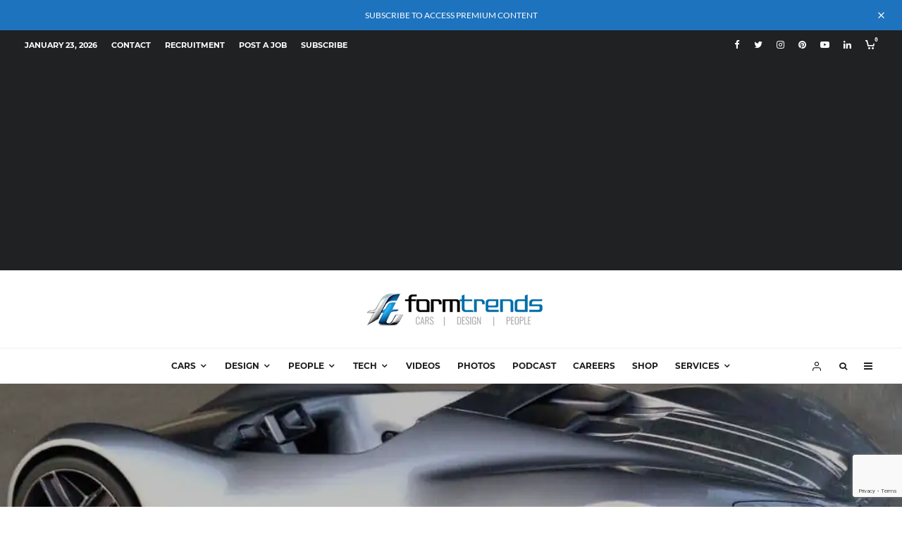

--- FILE ---
content_type: text/html; charset=UTF-8
request_url: https://www.formtrends.com/art-center-2014-porsche-903-concept/
body_size: 42179
content:
<!DOCTYPE html>
<html lang="en-US">
<head>
	<meta charset="UTF-8">
			<meta name="viewport" content="width=device-width, initial-scale=1">
		<link rel="profile" href="https://gmpg.org/xfn/11">
		<meta name="theme-color" content="#0e9def">
	<link rel="dns-prefetch" href="//cdn.hu-manity.co" />
		<!-- Cookie Compliance -->
		<script type="text/javascript">var huOptions = {"appID":"wwwformtrendscom-a355e73","currentLanguage":"en","blocking":false,"globalCookie":false};</script>
		<script type="text/javascript" src="//cdn.hu-manity.co/hu-banner.min.js"></script><meta name='robots' content='index, follow, max-image-preview:large, max-snippet:-1, max-video-preview:-1' />
<!-- Jetpack Site Verification Tags -->
<meta name="google-site-verification" content="U8DSOrcpE_9olhO_wP6HvPs0iksLlWK44WIn1qLZIis" />
<meta name="p:domain_verify" content="3667803855ac6dda821a5ac137b3f006" />

	<!-- This site is optimized with the Yoast SEO plugin v22.5 - https://yoast.com/wordpress/plugins/seo/ -->
	<title>Porsche 903 Concept by Art Center Graduate Tom Harezlak</title>
	<meta name="description" content="Art Center grad Tom Harezlak sought to inspiration iconic Porsche racecars in creating the 903 concept, a vehicle which serves as an exhibition of ideas" />
	<link rel="canonical" href="https://www.formtrends.com/art-center-2014-porsche-903-concept/" />
	<meta property="og:locale" content="en_US" />
	<meta property="og:type" content="article" />
	<meta property="og:title" content="Porsche 903 Concept by Art Center Graduate Tom Harezlak" />
	<meta property="og:description" content="Art Center grad Tom Harezlak sought to inspiration iconic Porsche racecars in creating the 903 concept, a vehicle which serves as an exhibition of ideas" />
	<meta property="og:url" content="https://www.formtrends.com/art-center-2014-porsche-903-concept/" />
	<meta property="og:site_name" content="Form Trends" />
	<meta property="article:publisher" content="https://www.facebook.com/formtrends" />
	<meta property="article:published_time" content="2014-06-04T16:55:57+00:00" />
	<meta property="article:modified_time" content="2017-11-02T12:57:18+00:00" />
	<meta property="og:image" content="https://i2.wp.com/www.formtrends.com/wp-content/uploads/2014/06/harezlak_porsche-903-model_09.jpg?fit=1189%2C719&ssl=1" />
	<meta property="og:image:width" content="1189" />
	<meta property="og:image:height" content="719" />
	<meta property="og:image:type" content="image/jpeg" />
	<meta name="author" content="Eric Gallina" />
	<meta name="twitter:card" content="summary_large_image" />
	<meta name="twitter:creator" content="@ericgallina" />
	<meta name="twitter:site" content="@formtrends" />
	<meta name="twitter:label1" content="Written by" />
	<meta name="twitter:data1" content="Eric Gallina" />
	<meta name="twitter:label2" content="Est. reading time" />
	<meta name="twitter:data2" content="1 minute" />
	<script type="application/ld+json" class="yoast-schema-graph">{"@context":"https://schema.org","@graph":[{"@type":"Article","@id":"https://www.formtrends.com/art-center-2014-porsche-903-concept/#article","isPartOf":{"@id":"https://www.formtrends.com/art-center-2014-porsche-903-concept/"},"author":{"name":"Eric Gallina","@id":"https://www.formtrends.com/#/schema/person/b2032fc7d2d510747775759f978269ac"},"headline":"Porsche 903 Concept by Art Center Graduate Tom Harezlak","datePublished":"2014-06-04T16:55:57+00:00","dateModified":"2017-11-02T12:57:18+00:00","mainEntityOfPage":{"@id":"https://www.formtrends.com/art-center-2014-porsche-903-concept/"},"wordCount":296,"commentCount":1,"publisher":{"@id":"https://www.formtrends.com/#organization"},"image":{"@id":"https://www.formtrends.com/art-center-2014-porsche-903-concept/#primaryimage"},"thumbnailUrl":"https://i0.wp.com/www.formtrends.com/wp-content/uploads/2014/06/harezlak_porsche-903-model_09.jpg?fit=1189%2C719&ssl=1","keywords":["Art Center 2014","Art Center College of Design","Porsche"],"articleSection":["New Designers"],"inLanguage":"en-US","potentialAction":[{"@type":"CommentAction","name":"Comment","target":["https://www.formtrends.com/art-center-2014-porsche-903-concept/#respond"]}]},{"@type":"WebPage","@id":"https://www.formtrends.com/art-center-2014-porsche-903-concept/","url":"https://www.formtrends.com/art-center-2014-porsche-903-concept/","name":"Porsche 903 Concept by Art Center Graduate Tom Harezlak","isPartOf":{"@id":"https://www.formtrends.com/#website"},"primaryImageOfPage":{"@id":"https://www.formtrends.com/art-center-2014-porsche-903-concept/#primaryimage"},"image":{"@id":"https://www.formtrends.com/art-center-2014-porsche-903-concept/#primaryimage"},"thumbnailUrl":"https://i0.wp.com/www.formtrends.com/wp-content/uploads/2014/06/harezlak_porsche-903-model_09.jpg?fit=1189%2C719&ssl=1","datePublished":"2014-06-04T16:55:57+00:00","dateModified":"2017-11-02T12:57:18+00:00","description":"Art Center grad Tom Harezlak sought to inspiration iconic Porsche racecars in creating the 903 concept, a vehicle which serves as an exhibition of ideas","breadcrumb":{"@id":"https://www.formtrends.com/art-center-2014-porsche-903-concept/#breadcrumb"},"inLanguage":"en-US","potentialAction":[{"@type":"ReadAction","target":["https://www.formtrends.com/art-center-2014-porsche-903-concept/"]}]},{"@type":"ImageObject","inLanguage":"en-US","@id":"https://www.formtrends.com/art-center-2014-porsche-903-concept/#primaryimage","url":"https://i0.wp.com/www.formtrends.com/wp-content/uploads/2014/06/harezlak_porsche-903-model_09.jpg?fit=1189%2C719&ssl=1","contentUrl":"https://i0.wp.com/www.formtrends.com/wp-content/uploads/2014/06/harezlak_porsche-903-model_09.jpg?fit=1189%2C719&ssl=1","width":1189,"height":719},{"@type":"BreadcrumbList","@id":"https://www.formtrends.com/art-center-2014-porsche-903-concept/#breadcrumb","itemListElement":[{"@type":"ListItem","position":1,"name":"Home","item":"https://www.formtrends.com/"},{"@type":"ListItem","position":2,"name":"Porsche 903 Concept by Art Center Graduate Tom Harezlak"}]},{"@type":"WebSite","@id":"https://www.formtrends.com/#website","url":"https://www.formtrends.com/","name":"Form Trends","description":"The premier vehicle design website","publisher":{"@id":"https://www.formtrends.com/#organization"},"potentialAction":[{"@type":"SearchAction","target":{"@type":"EntryPoint","urlTemplate":"https://www.formtrends.com/?s={search_term_string}"},"query-input":"required name=search_term_string"}],"inLanguage":"en-US"},{"@type":"Organization","@id":"https://www.formtrends.com/#organization","name":"Form Trends Ltd.","url":"https://www.formtrends.com/","logo":{"@type":"ImageObject","inLanguage":"en-US","@id":"https://www.formtrends.com/#/schema/logo/image/","url":"https://i1.wp.com/www.formtrends.com/wp-content/uploads/2013/01/Ft1.jpg?fit=300%2C233&ssl=1","contentUrl":"https://i1.wp.com/www.formtrends.com/wp-content/uploads/2013/01/Ft1.jpg?fit=300%2C233&ssl=1","width":300,"height":233,"caption":"Form Trends Ltd."},"image":{"@id":"https://www.formtrends.com/#/schema/logo/image/"},"sameAs":["https://www.facebook.com/formtrends","https://x.com/formtrends","https://www.instagram.com/formtrends","https://www.linkedin.com/company/formtrends","https://www.pinterest.com/formtrends","https://www.youtube.com/c/formtrends"]},{"@type":"Person","@id":"https://www.formtrends.com/#/schema/person/b2032fc7d2d510747775759f978269ac","name":"Eric Gallina","image":{"@type":"ImageObject","inLanguage":"en-US","@id":"https://www.formtrends.com/#/schema/person/image/","url":"https://www.formtrends.com/wp-content/uploads/2012/01/Eric-headshot-03-96x96.jpg","contentUrl":"https://www.formtrends.com/wp-content/uploads/2012/01/Eric-headshot-03-96x96.jpg","caption":"Eric Gallina"},"description":"A New York City native, Eric was always drawn to the aesthetic beauty and sensual curves of sports cars, even as they sat in traffic. After some time writing about them from the West coast, he found his way across the Atlantic and to the birthplace of many now defunct British automakers. He now writes about design and the industry, celebrating the vehicles and the people behind the products.","sameAs":["https://x.com/ericgallina"],"url":"https://www.formtrends.com/author/eric/"}]}</script>
	<!-- / Yoast SEO plugin. -->


<link rel='dns-prefetch' href='//www.google-analytics.com' />
<link rel='dns-prefetch' href='//js.stripe.com' />
<link rel='dns-prefetch' href='//stats.wp.com' />

<link rel='dns-prefetch' href='//cdn.shortpixel.ai' />
<link rel='dns-prefetch' href='//formtrends.disqus.com' />
<link rel='dns-prefetch' href='//i0.wp.com' />
<link rel='dns-prefetch' href='//i1.wp.com' />
<link rel='dns-prefetch' href='//i2.wp.com' />
<link rel='dns-prefetch' href='//pixel.wp.com' />
<link rel='dns-prefetch' href='//s.ytimg.com' />
<link rel='dns-prefetch' href='//v0.wordpress.com' />
<link rel='dns-prefetch' href='//c0.wp.com' />
<link rel="alternate" type="application/rss+xml" title="Form Trends &raquo; Feed" href="https://www.formtrends.com/feed/" />
<link rel="alternate" type="application/rss+xml" title="Form Trends &raquo; Comments Feed" href="https://www.formtrends.com/comments/feed/" />
<link rel="alternate" type="application/rss+xml" title="Form Trends &raquo; Porsche 903 Concept by Art Center Graduate Tom Harezlak Comments Feed" href="https://www.formtrends.com/art-center-2014-porsche-903-concept/feed/" />
<!-- formtrends.com is managing ads with Advanced Ads --><!--noptimize--><script id="formt-ready">
			window.advanced_ads_ready=function(e,a){a=a||"complete";var d=function(e){return"interactive"===a?"loading"!==e:"complete"===e};d(document.readyState)?e():document.addEventListener("readystatechange",(function(a){d(a.target.readyState)&&e()}),{once:"interactive"===a})},window.advanced_ads_ready_queue=window.advanced_ads_ready_queue||[];		</script>
		<!--/noptimize--><link rel='stylesheet' id='sbi_styles-css' href='https://www.formtrends.com/wp-content/plugins/instagram-feed/css/sbi-styles.min.css?ver=6.2.10' type='text/css' media='all' />
<style id='wp-emoji-styles-inline-css' type='text/css'>

	img.wp-smiley, img.emoji {
		display: inline !important;
		border: none !important;
		box-shadow: none !important;
		height: 1em !important;
		width: 1em !important;
		margin: 0 0.07em !important;
		vertical-align: -0.1em !important;
		background: none !important;
		padding: 0 !important;
	}
</style>
<link data-minify="1" rel='stylesheet' id='wp-block-library-css' href='https://www.formtrends.com/wp-content/cache/min/1/c/6.5.7/wp-includes/css/dist/block-library/style.min.css?ver=1759265427' type='text/css' media='all' />
<style id='wp-block-library-inline-css' type='text/css'>
.has-text-align-justify{text-align:justify;}
</style>
<style id='restrict-content-pro-content-upgrade-redirect-style-inline-css' type='text/css'>
.wp-block-restrict-content-pro-content-upgrade-redirect .wp-block-button__width-25{width:calc(25% - .5rem)}.wp-block-restrict-content-pro-content-upgrade-redirect .wp-block-button__width-25 .wp-block-button__link{width:100%}.wp-block-restrict-content-pro-content-upgrade-redirect .wp-block-button__width-50{width:calc(50% - .5rem)}.wp-block-restrict-content-pro-content-upgrade-redirect .wp-block-button__width-50 .wp-block-button__link{width:100%}.wp-block-restrict-content-pro-content-upgrade-redirect .wp-block-button__width-75{width:calc(75% - .5rem)}.wp-block-restrict-content-pro-content-upgrade-redirect .wp-block-button__width-75 .wp-block-button__link{width:100%}.wp-block-restrict-content-pro-content-upgrade-redirect .wp-block-button__width-100{margin-right:0;width:100%}.wp-block-restrict-content-pro-content-upgrade-redirect .wp-block-button__width-100 .wp-block-button__link{width:100%}

</style>
<link data-minify="1" rel='stylesheet' id='mediaelement-css' href='https://www.formtrends.com/wp-content/cache/min/1/c/6.5.7/wp-includes/js/mediaelement/mediaelementplayer-legacy.min.css?ver=1759265427' type='text/css' media='all' />
<link data-minify="1" rel='stylesheet' id='wp-mediaelement-css' href='https://www.formtrends.com/wp-content/cache/min/1/c/6.5.7/wp-includes/js/mediaelement/wp-mediaelement.min.css?ver=1759265427' type='text/css' media='all' />
<style id='jetpack-sharing-buttons-style-inline-css' type='text/css'>
.jetpack-sharing-buttons__services-list{display:flex;flex-direction:row;flex-wrap:wrap;gap:0;list-style-type:none;margin:5px;padding:0}.jetpack-sharing-buttons__services-list.has-small-icon-size{font-size:12px}.jetpack-sharing-buttons__services-list.has-normal-icon-size{font-size:16px}.jetpack-sharing-buttons__services-list.has-large-icon-size{font-size:24px}.jetpack-sharing-buttons__services-list.has-huge-icon-size{font-size:36px}@media print{.jetpack-sharing-buttons__services-list{display:none!important}}.editor-styles-wrapper .wp-block-jetpack-sharing-buttons{gap:0;padding-inline-start:0}ul.jetpack-sharing-buttons__services-list.has-background{padding:1.25em 2.375em}
</style>
<style id='classic-theme-styles-inline-css' type='text/css'>
/*! This file is auto-generated */
.wp-block-button__link{color:#fff;background-color:#32373c;border-radius:9999px;box-shadow:none;text-decoration:none;padding:calc(.667em + 2px) calc(1.333em + 2px);font-size:1.125em}.wp-block-file__button{background:#32373c;color:#fff;text-decoration:none}
</style>
<style id='global-styles-inline-css' type='text/css'>
body{--wp--preset--color--black: #000000;--wp--preset--color--cyan-bluish-gray: #abb8c3;--wp--preset--color--white: #ffffff;--wp--preset--color--pale-pink: #f78da7;--wp--preset--color--vivid-red: #cf2e2e;--wp--preset--color--luminous-vivid-orange: #ff6900;--wp--preset--color--luminous-vivid-amber: #fcb900;--wp--preset--color--light-green-cyan: #7bdcb5;--wp--preset--color--vivid-green-cyan: #00d084;--wp--preset--color--pale-cyan-blue: #8ed1fc;--wp--preset--color--vivid-cyan-blue: #0693e3;--wp--preset--color--vivid-purple: #9b51e0;--wp--preset--gradient--vivid-cyan-blue-to-vivid-purple: linear-gradient(135deg,rgba(6,147,227,1) 0%,rgb(155,81,224) 100%);--wp--preset--gradient--light-green-cyan-to-vivid-green-cyan: linear-gradient(135deg,rgb(122,220,180) 0%,rgb(0,208,130) 100%);--wp--preset--gradient--luminous-vivid-amber-to-luminous-vivid-orange: linear-gradient(135deg,rgba(252,185,0,1) 0%,rgba(255,105,0,1) 100%);--wp--preset--gradient--luminous-vivid-orange-to-vivid-red: linear-gradient(135deg,rgba(255,105,0,1) 0%,rgb(207,46,46) 100%);--wp--preset--gradient--very-light-gray-to-cyan-bluish-gray: linear-gradient(135deg,rgb(238,238,238) 0%,rgb(169,184,195) 100%);--wp--preset--gradient--cool-to-warm-spectrum: linear-gradient(135deg,rgb(74,234,220) 0%,rgb(151,120,209) 20%,rgb(207,42,186) 40%,rgb(238,44,130) 60%,rgb(251,105,98) 80%,rgb(254,248,76) 100%);--wp--preset--gradient--blush-light-purple: linear-gradient(135deg,rgb(255,206,236) 0%,rgb(152,150,240) 100%);--wp--preset--gradient--blush-bordeaux: linear-gradient(135deg,rgb(254,205,165) 0%,rgb(254,45,45) 50%,rgb(107,0,62) 100%);--wp--preset--gradient--luminous-dusk: linear-gradient(135deg,rgb(255,203,112) 0%,rgb(199,81,192) 50%,rgb(65,88,208) 100%);--wp--preset--gradient--pale-ocean: linear-gradient(135deg,rgb(255,245,203) 0%,rgb(182,227,212) 50%,rgb(51,167,181) 100%);--wp--preset--gradient--electric-grass: linear-gradient(135deg,rgb(202,248,128) 0%,rgb(113,206,126) 100%);--wp--preset--gradient--midnight: linear-gradient(135deg,rgb(2,3,129) 0%,rgb(40,116,252) 100%);--wp--preset--font-size--small: 13px;--wp--preset--font-size--medium: 20px;--wp--preset--font-size--large: 36px;--wp--preset--font-size--x-large: 42px;--wp--preset--spacing--20: 0.44rem;--wp--preset--spacing--30: 0.67rem;--wp--preset--spacing--40: 1rem;--wp--preset--spacing--50: 1.5rem;--wp--preset--spacing--60: 2.25rem;--wp--preset--spacing--70: 3.38rem;--wp--preset--spacing--80: 5.06rem;--wp--preset--shadow--natural: 6px 6px 9px rgba(0, 0, 0, 0.2);--wp--preset--shadow--deep: 12px 12px 50px rgba(0, 0, 0, 0.4);--wp--preset--shadow--sharp: 6px 6px 0px rgba(0, 0, 0, 0.2);--wp--preset--shadow--outlined: 6px 6px 0px -3px rgba(255, 255, 255, 1), 6px 6px rgba(0, 0, 0, 1);--wp--preset--shadow--crisp: 6px 6px 0px rgba(0, 0, 0, 1);}:where(.is-layout-flex){gap: 0.5em;}:where(.is-layout-grid){gap: 0.5em;}body .is-layout-flex{display: flex;}body .is-layout-flex{flex-wrap: wrap;align-items: center;}body .is-layout-flex > *{margin: 0;}body .is-layout-grid{display: grid;}body .is-layout-grid > *{margin: 0;}:where(.wp-block-columns.is-layout-flex){gap: 2em;}:where(.wp-block-columns.is-layout-grid){gap: 2em;}:where(.wp-block-post-template.is-layout-flex){gap: 1.25em;}:where(.wp-block-post-template.is-layout-grid){gap: 1.25em;}.has-black-color{color: var(--wp--preset--color--black) !important;}.has-cyan-bluish-gray-color{color: var(--wp--preset--color--cyan-bluish-gray) !important;}.has-white-color{color: var(--wp--preset--color--white) !important;}.has-pale-pink-color{color: var(--wp--preset--color--pale-pink) !important;}.has-vivid-red-color{color: var(--wp--preset--color--vivid-red) !important;}.has-luminous-vivid-orange-color{color: var(--wp--preset--color--luminous-vivid-orange) !important;}.has-luminous-vivid-amber-color{color: var(--wp--preset--color--luminous-vivid-amber) !important;}.has-light-green-cyan-color{color: var(--wp--preset--color--light-green-cyan) !important;}.has-vivid-green-cyan-color{color: var(--wp--preset--color--vivid-green-cyan) !important;}.has-pale-cyan-blue-color{color: var(--wp--preset--color--pale-cyan-blue) !important;}.has-vivid-cyan-blue-color{color: var(--wp--preset--color--vivid-cyan-blue) !important;}.has-vivid-purple-color{color: var(--wp--preset--color--vivid-purple) !important;}.has-black-background-color{background-color: var(--wp--preset--color--black) !important;}.has-cyan-bluish-gray-background-color{background-color: var(--wp--preset--color--cyan-bluish-gray) !important;}.has-white-background-color{background-color: var(--wp--preset--color--white) !important;}.has-pale-pink-background-color{background-color: var(--wp--preset--color--pale-pink) !important;}.has-vivid-red-background-color{background-color: var(--wp--preset--color--vivid-red) !important;}.has-luminous-vivid-orange-background-color{background-color: var(--wp--preset--color--luminous-vivid-orange) !important;}.has-luminous-vivid-amber-background-color{background-color: var(--wp--preset--color--luminous-vivid-amber) !important;}.has-light-green-cyan-background-color{background-color: var(--wp--preset--color--light-green-cyan) !important;}.has-vivid-green-cyan-background-color{background-color: var(--wp--preset--color--vivid-green-cyan) !important;}.has-pale-cyan-blue-background-color{background-color: var(--wp--preset--color--pale-cyan-blue) !important;}.has-vivid-cyan-blue-background-color{background-color: var(--wp--preset--color--vivid-cyan-blue) !important;}.has-vivid-purple-background-color{background-color: var(--wp--preset--color--vivid-purple) !important;}.has-black-border-color{border-color: var(--wp--preset--color--black) !important;}.has-cyan-bluish-gray-border-color{border-color: var(--wp--preset--color--cyan-bluish-gray) !important;}.has-white-border-color{border-color: var(--wp--preset--color--white) !important;}.has-pale-pink-border-color{border-color: var(--wp--preset--color--pale-pink) !important;}.has-vivid-red-border-color{border-color: var(--wp--preset--color--vivid-red) !important;}.has-luminous-vivid-orange-border-color{border-color: var(--wp--preset--color--luminous-vivid-orange) !important;}.has-luminous-vivid-amber-border-color{border-color: var(--wp--preset--color--luminous-vivid-amber) !important;}.has-light-green-cyan-border-color{border-color: var(--wp--preset--color--light-green-cyan) !important;}.has-vivid-green-cyan-border-color{border-color: var(--wp--preset--color--vivid-green-cyan) !important;}.has-pale-cyan-blue-border-color{border-color: var(--wp--preset--color--pale-cyan-blue) !important;}.has-vivid-cyan-blue-border-color{border-color: var(--wp--preset--color--vivid-cyan-blue) !important;}.has-vivid-purple-border-color{border-color: var(--wp--preset--color--vivid-purple) !important;}.has-vivid-cyan-blue-to-vivid-purple-gradient-background{background: var(--wp--preset--gradient--vivid-cyan-blue-to-vivid-purple) !important;}.has-light-green-cyan-to-vivid-green-cyan-gradient-background{background: var(--wp--preset--gradient--light-green-cyan-to-vivid-green-cyan) !important;}.has-luminous-vivid-amber-to-luminous-vivid-orange-gradient-background{background: var(--wp--preset--gradient--luminous-vivid-amber-to-luminous-vivid-orange) !important;}.has-luminous-vivid-orange-to-vivid-red-gradient-background{background: var(--wp--preset--gradient--luminous-vivid-orange-to-vivid-red) !important;}.has-very-light-gray-to-cyan-bluish-gray-gradient-background{background: var(--wp--preset--gradient--very-light-gray-to-cyan-bluish-gray) !important;}.has-cool-to-warm-spectrum-gradient-background{background: var(--wp--preset--gradient--cool-to-warm-spectrum) !important;}.has-blush-light-purple-gradient-background{background: var(--wp--preset--gradient--blush-light-purple) !important;}.has-blush-bordeaux-gradient-background{background: var(--wp--preset--gradient--blush-bordeaux) !important;}.has-luminous-dusk-gradient-background{background: var(--wp--preset--gradient--luminous-dusk) !important;}.has-pale-ocean-gradient-background{background: var(--wp--preset--gradient--pale-ocean) !important;}.has-electric-grass-gradient-background{background: var(--wp--preset--gradient--electric-grass) !important;}.has-midnight-gradient-background{background: var(--wp--preset--gradient--midnight) !important;}.has-small-font-size{font-size: var(--wp--preset--font-size--small) !important;}.has-medium-font-size{font-size: var(--wp--preset--font-size--medium) !important;}.has-large-font-size{font-size: var(--wp--preset--font-size--large) !important;}.has-x-large-font-size{font-size: var(--wp--preset--font-size--x-large) !important;}
.wp-block-navigation a:where(:not(.wp-element-button)){color: inherit;}
:where(.wp-block-post-template.is-layout-flex){gap: 1.25em;}:where(.wp-block-post-template.is-layout-grid){gap: 1.25em;}
:where(.wp-block-columns.is-layout-flex){gap: 2em;}:where(.wp-block-columns.is-layout-grid){gap: 2em;}
.wp-block-pullquote{font-size: 1.5em;line-height: 1.6;}
</style>
<link rel='stylesheet' id='justifiedGallery-css' href='https://www.formtrends.com/wp-content/plugins/flickr-justified-gallery/css/justifiedGallery.min.css?ver=v3.6' type='text/css' media='all' />
<link data-minify="1" rel='stylesheet' id='flickrJustifiedGalleryWPPlugin-css' href='https://www.formtrends.com/wp-content/cache/min/1/wp-content/plugins/flickr-justified-gallery/css/flickrJustifiedGalleryWPPlugin.css?ver=1706719426' type='text/css' media='all' />
<link data-minify="1" rel='stylesheet' id='wpa-css-css' href='https://www.formtrends.com/wp-content/cache/min/1/wp-content/plugins/honeypot/includes/css/wpa.css?ver=1706719426' type='text/css' media='all' />
<link data-minify="1" rel='stylesheet' id='zeen-style-css' href='https://www.formtrends.com/wp-content/cache/min/1/wp-content/themes/zeen/assets/css/style.min.css?ver=1706719426' type='text/css' media='all' />
<style id='zeen-style-inline-css' type='text/css'>
.content-bg, .block-skin-5:not(.skin-inner), .block-skin-5.skin-inner > .tipi-row-inner-style, .article-layout-skin-1.title-cut-bl .hero-wrap .meta:before, .article-layout-skin-1.title-cut-bc .hero-wrap .meta:before, .article-layout-skin-1.title-cut-bl .hero-wrap .share-it:before, .article-layout-skin-1.title-cut-bc .hero-wrap .share-it:before, .standard-archive .page-header, .skin-dark .flickity-viewport, .zeen__var__options label { background: #ffffff;}a.zeen-pin-it{position: absolute}.background.mask {background-color: transparent}.side-author__wrap .mask a {display:inline-block;height:70px}.timed-pup,.modal-wrap {position:fixed;visibility:hidden}.to-top__fixed .to-top a{background-color:#000000; color: #fff}.site-inner { background-color: #fff; }.splitter svg g { fill: #fff; }.inline-post .block article .title { font-size: 20px;}.fontfam-1 { font-family: 'Fira Sans',sans-serif!important;}input,input[type="number"],.body-f1, .quotes-f1 blockquote, .quotes-f1 q, .by-f1 .byline, .sub-f1 .subtitle, .wh-f1 .widget-title, .headings-f1 h1, .headings-f1 h2, .headings-f1 h3, .headings-f1 h4, .headings-f1 h5, .headings-f1 h6, .font-1, div.jvectormap-tip {font-family:'Fira Sans',sans-serif;font-weight: 500;font-style: normal;}.fontfam-2 { font-family:'Lato',sans-serif!important; }input[type=submit], button, .tipi-button,.button,.wpcf7-submit,.button__back__home,.body-f2, .quotes-f2 blockquote, .quotes-f2 q, .by-f2 .byline, .sub-f2 .subtitle, .wh-f2 .widget-title, .headings-f2 h1, .headings-f2 h2, .headings-f2 h3, .headings-f2 h4, .headings-f2 h5, .headings-f2 h6, .font-2 {font-family:'Lato',sans-serif;font-weight: 400;font-style: normal;}.fontfam-3 { font-family:'Montserrat',sans-serif!important;}.body-f3, .quotes-f3 blockquote, .quotes-f3 q, .by-f3 .byline, .sub-f3 .subtitle, .wh-f3 .widget-title, .headings-f3 h1, .headings-f3 h2, .headings-f3 h3, .headings-f3 h4, .headings-f3 h5, .headings-f3 h6, .font-3 {font-family:'Montserrat',sans-serif;font-style: normal;font-weight: 400;}.tipi-row, .tipi-builder-on .contents-wrap > p { max-width: 1440px ; }.slider-columns--3 article { width: 430px }.slider-columns--2 article { width: 660px }.slider-columns--4 article { width: 315px }.single .site-content .tipi-row { max-width: 1230px ; }.single-product .site-content .tipi-row { max-width: 1440px ; }.date--secondary { color: #ffffff; }.date--main { color: #f8d92f; }.global-accent-border { border-color: #0e9def; }.trending-accent-border { border-color: #0e9def; }.trending-accent-bg { border-color: #0e9def; }.wpcf7-submit, .tipi-button.block-loader { background: #18181e; }.wpcf7-submit:hover, .tipi-button.block-loader:hover { background: #111; }.tipi-button.block-loader { color: #fff!important; }.wpcf7-submit { background: #18181e; }.wpcf7-submit:hover { background: #111; }.global-accent-bg, .icon-base-2:hover .icon-bg, #progress { background-color: #0e9def; }.global-accent-text, .mm-submenu-2 .mm-51 .menu-wrap > .sub-menu > li > a { color: #0e9def; }body { color:#444;}.excerpt { color:#666666;}.mode--alt--b .excerpt, .block-skin-2 .excerpt, .block-skin-2 .preview-classic .custom-button__fill-2 { color:#888!important;}.read-more-wrap { color:#767676;}.logo-fallback a { color:#000!important;}.site-mob-header .logo-fallback a { color:#000!important;}blockquote:not(.comment-excerpt) { color:#111;}.mode--alt--b blockquote:not(.comment-excerpt), .mode--alt--b .block-skin-0.block-wrap-quote .block-wrap-quote blockquote:not(.comment-excerpt), .mode--alt--b .block-skin-0.block-wrap-quote .block-wrap-quote blockquote:not(.comment-excerpt) span { color:#fff!important;}.byline, .byline a { color:#888;}.mode--alt--b .block-wrap-classic .byline, .mode--alt--b .block-wrap-classic .byline a, .mode--alt--b .block-wrap-thumbnail .byline, .mode--alt--b .block-wrap-thumbnail .byline a, .block-skin-2 .byline a, .block-skin-2 .byline { color:#888;}.preview-classic .meta .title, .preview-thumbnail .meta .title,.preview-56 .meta .title{ color:#111;}h1, h2, h3, h4, h5, h6, .block-title { color:#111;}.sidebar-widget  .widget-title { color:#111!important;}.link-color-wrap a, .woocommerce-Tabs-panel--description a { color: #2379db; }.mode--alt--b .link-color-wrap a, .mode--alt--b .woocommerce-Tabs-panel--description a { color: #888; }.copyright, .site-footer .bg-area-inner .copyright a { color: #757575; }.link-color-wrap a:hover { color: #dd3333; }.mode--alt--b .link-color-wrap a:hover { color: #555; }body{line-height:1.66}input[type=submit], button, .tipi-button,.button,.wpcf7-submit,.button__back__home{letter-spacing:0.03em}.sub-menu a:not(.tipi-button){letter-spacing:0.1em}.widget-title{letter-spacing:0.15em}html, body{font-size:15px}.byline{font-size:12px}input[type=submit], button, .tipi-button,.button,.wpcf7-submit,.button__back__home{font-size:11px}.excerpt{font-size:15px}.logo-fallback, .secondary-wrap .logo-fallback a{font-size:22px}.logo span{font-size:12px}.breadcrumbs{font-size:10px}.hero-meta.tipi-s-typo .title{font-size:20px}.hero-meta.tipi-s-typo .subtitle{font-size:15px}.hero-meta.tipi-m-typo .title{font-size:20px}.hero-meta.tipi-m-typo .subtitle{font-size:15px}.hero-meta.tipi-xl-typo .title{font-size:20px}.hero-meta.tipi-xl-typo .subtitle{font-size:15px}.block-html-content h1, .single-content .entry-content h1{font-size:20px}.block-html-content h2, .single-content .entry-content h2{font-size:20px}.block-html-content h3, .single-content .entry-content h3{font-size:20px}.block-html-content h4, .single-content .entry-content h4{font-size:20px}.block-html-content h5, .single-content .entry-content h5{font-size:18px}.footer-block-links{font-size:8px}blockquote, q{font-size:20px}.site-footer .copyright{font-size:12px}.footer-navigation{font-size:12px}.site-footer .menu-icons{font-size:12px}.block-title, .page-title{font-size:24px}.block-subtitle{font-size:18px}.block-col-self .preview-2 .title{font-size:22px}.block-wrap-classic .tipi-m-typo .title-wrap .title{font-size:22px}.tipi-s-typo .title, .ppl-s-3 .tipi-s-typo .title, .zeen-col--wide .ppl-s-3 .tipi-s-typo .title, .preview-1 .title, .preview-21:not(.tipi-xs-typo) .title{font-size:22px}.tipi-xs-typo .title, .tipi-basket-wrap .basket-item .title{font-size:15px}.meta .read-more-wrap{font-size:11px}.widget-title{font-size:12px}.split-1:not(.preview-thumbnail) .mask{-webkit-flex: 0 0 calc( 34% - 15px);
					-ms-flex: 0 0 calc( 34% - 15px);
					flex: 0 0 calc( 34% - 15px);
					width: calc( 34% - 15px);}.preview-thumbnail .mask{-webkit-flex: 0 0 65px;
					-ms-flex: 0 0 65px;
					flex: 0 0 65px;
					width: 65px;}.footer-lower-area{padding-top:40px}.footer-lower-area{padding-bottom:40px}.footer-upper-area{padding-bottom:40px}.footer-upper-area{padding-top:40px}.footer-widget-wrap{padding-bottom:40px}.footer-widget-wrap{padding-top:40px}.tipi-button-cta-header{font-size:12px}#top-bar-message{font-size:12px}.block-wrap-grid .tipi-xl-typo .title{font-size:22px}.block-wrap-grid .tipi-l-typo .title{font-size:22px}.block-wrap-grid .tipi-m-typo .title-wrap .title, .block-94 .block-piece-2 .tipi-xs-12 .title-wrap .title, .zeen-col--wide .block-wrap-grid:not(.block-wrap-81):not(.block-wrap-82) .tipi-m-typo .title-wrap .title, .zeen-col--wide .block-wrap-grid .tipi-l-typo .title, .zeen-col--wide .block-wrap-grid .tipi-xl-typo .title{font-size:22px}.block-wrap-grid .tipi-s-typo .title-wrap .title, .block-92 .block-piece-2 article .title-wrap .title, .block-94 .block-piece-2 .tipi-xs-6 .title-wrap .title{font-size:18px!important}.block-wrap-grid .tipi-s-typo .title-wrap .subtitle, .block-92 .block-piece-2 article .title-wrap .subtitle, .block-94 .block-piece-2 .tipi-xs-6 .title-wrap .subtitle{font-size:18px}.block-wrap-grid .tipi-m-typo .title-wrap .subtitle, .block-wrap-grid .tipi-l-typo .title-wrap .subtitle, .block-wrap-grid .tipi-xl-typo .title-wrap .subtitle, .block-94 .block-piece-2 .tipi-xs-12 .title-wrap .subtitle, .zeen-col--wide .block-wrap-grid:not(.block-wrap-81):not(.block-wrap-82) .tipi-m-typo .title-wrap .subtitle{font-size:20px}.preview-grid .read-more-wrap{font-size:11px}.tipi-button.block-loader, .wpcf7-submit, .mc4wp-form-fields button { font-weight: 700;}.subtitle {font-style:italic!important;}.main-navigation .horizontal-menu, .main-navigation .menu-item, .main-navigation .menu-icon .menu-icon--text,  .main-navigation .tipi-i-search span { font-weight: 700;}.secondary-wrap .menu-secondary li, .secondary-wrap .menu-item, .secondary-wrap .menu-icon .menu-icon--text {font-weight: 700;}.footer-lower-area, .footer-lower-area .menu-item, .footer-lower-area .menu-icon span {font-weight: 700;}.widget-title {font-weight: 700!important;}input[type=submit], button, .tipi-button,.button,.wpcf7-submit,.button__back__home{ text-transform: uppercase; }.entry-title{ text-transform: none; }.logo-fallback{ text-transform: none; }.block-wrap-slider .title-wrap .title{ text-transform: none; }.block-wrap-grid .title-wrap .title, .tile-design-4 .meta .title-wrap .title{ text-transform: none; }.block-wrap-classic .title-wrap .title{ text-transform: none; }.block-title{ text-transform: none; }.meta .excerpt .read-more{ text-transform: uppercase; }.preview-grid .read-more{ text-transform: uppercase; }.block-subtitle{ text-transform: none; }.byline{ text-transform: none; }.widget-title{ text-transform: uppercase; }.main-navigation .menu-item, .main-navigation .menu-icon .menu-icon--text{ text-transform: uppercase; }.secondary-navigation, .secondary-wrap .menu-icon .menu-icon--text{ text-transform: uppercase; }.footer-lower-area .menu-item, .footer-lower-area .menu-icon span{ text-transform: uppercase; }.sub-menu a:not(.tipi-button){ text-transform: none; }.site-mob-header .menu-item, .site-mob-header .menu-icon span{ text-transform: uppercase; }.single-content .entry-content h1, .single-content .entry-content h2, .single-content .entry-content h3, .single-content .entry-content h4, .single-content .entry-content h5, .single-content .entry-content h6, .meta__full h1, .meta__full h2, .meta__full h3, .meta__full h4, .meta__full h5, .bbp__thread__title{ text-transform: none; }.mm-submenu-2 .mm-11 .menu-wrap > *, .mm-submenu-2 .mm-31 .menu-wrap > *, .mm-submenu-2 .mm-21 .menu-wrap > *, .mm-submenu-2 .mm-51 .menu-wrap > *  { border-top: 3px solid transparent; }.separation-border { margin-bottom: 30px; }.load-more-wrap-1 { padding-top: 30px; }.block-wrap-classic .inf-spacer + .block:not(.block-62) { margin-top: 30px; }.separation-border-style { border-bottom: 1px #e9e9e9 dotted;padding-bottom:30px;}.block-title-wrap-style .block-title:after, .block-title-wrap-style .block-title:before { border-top: 1px #eee solid;}.separation-border-v { background: #eee;}.separation-border-v { height: calc( 100% -  30px - 1px); }@media only screen and (max-width: 480px) {.separation-border-style { padding-bottom: 15px; }.separation-border { margin-bottom: 15px;}}.grid-spacing { border-top-width: 2px; }.sidebar-wrap .sidebar { padding-right: 30px; padding-left: 30px; padding-top:0px; padding-bottom:0px; }.sidebar-left .sidebar-wrap .sidebar { padding-right: 30px; padding-left: 30px; }@media only screen and (min-width: 481px) {.block-wrap-grid .block-title-area, .block-wrap-98 .block-piece-2 article:last-child { margin-bottom: -2px; }.block-wrap-92 .tipi-row-inner-box { margin-top: -2px; }.block-wrap-grid .only-filters { top: 2px; }.grid-spacing { border-right-width: 2px; }.block-wrap-grid:not(.block-wrap-81) .block { width: calc( 100% + 2px ); }}@media only screen and (max-width: 859px) {.mobile__design--side .mask {
		width: calc( 34% - 15px);
	}}@media only screen and (min-width: 860px) {input[type=submit], button, .tipi-button,.button,.wpcf7-submit,.button__back__home{letter-spacing:0.09em}.hero-meta.tipi-s-typo .title{font-size:30px}.hero-meta.tipi-s-typo .subtitle{font-size:18px}.hero-meta.tipi-m-typo .title{font-size:30px}.hero-meta.tipi-m-typo .subtitle{font-size:18px}.hero-meta.tipi-xl-typo .title{font-size:30px}.hero-meta.tipi-xl-typo .subtitle{font-size:18px}.block-html-content h1, .single-content .entry-content h1{font-size:30px}.block-html-content h2, .single-content .entry-content h2{font-size:30px}.block-html-content h3, .single-content .entry-content h3{font-size:24px}.block-html-content h4, .single-content .entry-content h4{font-size:24px}blockquote, q{font-size:25px}.main-navigation, .main-navigation .menu-icon--text{font-size:12px}.sub-menu a:not(.tipi-button){font-size:12px}.main-navigation .menu-icon, .main-navigation .trending-icon-solo{font-size:12px}.secondary-wrap-v .standard-drop>a,.secondary-wrap, .secondary-wrap a, .secondary-wrap .menu-icon--text{font-size:11px}.secondary-wrap .menu-icon, .secondary-wrap .menu-icon a, .secondary-wrap .trending-icon-solo{font-size:13px}.block-wrap-grid .tipi-xl-typo .title{font-size:30px}.block-wrap-grid .tipi-l-typo .title{font-size:30px}.layout-side-info .details{width:130px;float:left}.title-contrast .hero-wrap { height: calc( 100vh - 160px ); }.tipi-s-typo .title, .ppl-s-3 .tipi-s-typo .title, .zeen-col--wide .ppl-s-3 .tipi-s-typo .title, .preview-1 .title, .preview-21:not(.tipi-xs-typo) .title  { line-height: 1.3333;}.zeen-col--narrow .block-wrap-classic .tipi-m-typo .title-wrap .title { font-size: 18px; }.mode--alt--b .footer-widget-area:not(.footer-widget-area-1) + .footer-lower-area { border-top:1px #333333 solid ; }.footer-widget-wrap { border-right:1px #333333 solid ; }.footer-widget-wrap .widget_search form, .footer-widget-wrap select { border-color:#333333; }.footer-widget-wrap .zeen-widget { border-bottom:1px #333333 solid ; }.footer-widget-wrap .zeen-widget .preview-thumbnail { border-bottom-color: #333333;}.secondary-wrap .menu-padding, .secondary-wrap .ul-padding > li > a {
			padding-top: 10px;
			padding-bottom: 10px;
		}}@media only screen and (min-width: 1240px) {.hero-l .single-content {padding-top: 45px}.align-fs .contents-wrap .video-wrap, .align-fs-center .aligncenter.size-full, .align-fs-center .wp-caption.aligncenter .size-full, .align-fs-center .tiled-gallery, .align-fs .alignwide { width: 1170px; }.align-fs .contents-wrap .video-wrap { height: 658px; }.has-bg .align-fs .contents-wrap .video-wrap, .has-bg .align-fs .alignwide, .has-bg .align-fs-center .aligncenter.size-full, .has-bg .align-fs-center .wp-caption.aligncenter .size-full, .has-bg .align-fs-center .tiled-gallery { width: 1230px; }.has-bg .align-fs .contents-wrap .video-wrap { height: 691px; }html, body{font-size:20px}.logo-fallback, .secondary-wrap .logo-fallback a{font-size:30px}.hero-meta.tipi-s-typo .title{font-size:40px}.hero-meta.tipi-m-typo .title{font-size:44px}.hero-meta.tipi-xl-typo .title{font-size:50px}.block-html-content h1, .single-content .entry-content h1{font-size:40px}.block-html-content h2, .single-content .entry-content h2{font-size:35px}.block-html-content h3, .single-content .entry-content h3{font-size:30px}.block-html-content h4, .single-content .entry-content h4{font-size:20px}.block-title, .page-title{font-size:30px}.block-subtitle{font-size:20px}.block-col-self .preview-2 .title{font-size:30px}.block-wrap-classic .tipi-m-typo .title-wrap .title{font-size:20px}.tipi-s-typo .title, .ppl-s-3 .tipi-s-typo .title, .zeen-col--wide .ppl-s-3 .tipi-s-typo .title, .preview-1 .title, .preview-21:not(.tipi-xs-typo) .title{font-size:20px}.tipi-xs-typo .title, .tipi-basket-wrap .basket-item .title{font-size:20px}.meta .read-more-wrap{font-size:12px}.widget-title{font-size:10px}.split-1:not(.preview-thumbnail) .mask{-webkit-flex: 0 0 calc( 50% - 15px);
					-ms-flex: 0 0 calc( 50% - 15px);
					flex: 0 0 calc( 50% - 15px);
					width: calc( 50% - 15px);}.footer-upper-area{padding-bottom:50px}.footer-upper-area{padding-top:50px}.footer-widget-wrap{padding-bottom:50px}.footer-widget-wrap{padding-top:50px}.block-wrap-grid .tipi-xl-typo .title{font-size:45px}.block-wrap-grid .tipi-m-typo .title-wrap .title, .block-94 .block-piece-2 .tipi-xs-12 .title-wrap .title, .zeen-col--wide .block-wrap-grid:not(.block-wrap-81):not(.block-wrap-82) .tipi-m-typo .title-wrap .title, .zeen-col--wide .block-wrap-grid .tipi-l-typo .title, .zeen-col--wide .block-wrap-grid .tipi-xl-typo .title{font-size:24px}}.main-menu-bar-color-1 .current-menu-item > a, .main-menu-bar-color-1 .menu-main-menu > .dropper.active:not(.current-menu-item) > a { background-color: #111;}.site-header a { color: #111; }.site-skin-3.content-subscribe, .site-skin-3.content-subscribe .subtitle, .site-skin-3.content-subscribe input, .site-skin-3.content-subscribe h2 { color: #165e9e; } .site-skin-3.content-subscribe input[type="email"] { border-color: #165e9e; }.mob-menu-wrap a { color: #fff; }.mob-menu-wrap .mobile-navigation .mobile-search-wrap .search { border-color: #fff; }.footer-widget-wrap .widget_search form { border-color:#333333; }.sidebar-wrap .sidebar { border:1px #ddd solid ; }.content-area .zeen-widget { border: 0 #e9e9e9 solid ; border-width: 0 0 1px 0; }.content-area .zeen-widget { padding:30px 0px 30px; }.grid-meta-bg .mask:before { content: ""; background-image: linear-gradient(to top, rgba(0,0,0,0.30) 0%, rgba(0,0,0,0) 100%); }.grid-image-1 .mask-overlay { background-color: #1a1d1e ; }.with-fi.preview-grid,.with-fi.preview-grid .byline,.with-fi.preview-grid .subtitle, .with-fi.preview-grid a { color: #fff; }.preview-grid .mask-overlay { opacity: 0.2 ; }@media (pointer: fine) {.preview-grid:hover .mask-overlay { opacity: 0.4 ; }}.slider-image-1 .mask-overlay { background-color: #1a1d1e ; }.with-fi.preview-slider-overlay,.with-fi.preview-slider-overlay .byline,.with-fi.preview-slider-overlay .subtitle, .with-fi.preview-slider-overlay a { color: #fff; }.preview-slider-overlay .mask-overlay { opacity: 0.2 ; }@media (pointer: fine) {.preview-slider-overlay:hover .mask-overlay { opacity: 0.6 ; }}.top-bar-message { background: #1e73be; color: #fff; padding:12px;}.site-footer .footer-widget-bg-area, .site-footer .footer-widget-bg-area .woo-product-rating span, .site-footer .footer-widget-bg-area .stack-design-3 .meta { background-color: #272727; }.site-footer .footer-widget-bg-area .background { background-image: none; opacity: 1; }.site-footer .footer-widget-bg-area .block-skin-0 .tipi-arrow { color:#dddede; border-color:#dddede; }.site-footer .footer-widget-bg-area .block-skin-0 .tipi-arrow i:after{ background:#dddede; }.site-footer .footer-widget-bg-area,.site-footer .footer-widget-bg-area .byline,.site-footer .footer-widget-bg-area a,.site-footer .footer-widget-bg-area .widget_search form *,.site-footer .footer-widget-bg-area h3,.site-footer .footer-widget-bg-area .widget-title { color:#dddede; }.site-footer .footer-widget-bg-area .tipi-spin.tipi-row-inner-style:before { border-color:#dddede; }.content-latl .bg-area, .content-latl .bg-area .woo-product-rating span, .content-latl .bg-area .stack-design-3 .meta { background-color: #272727; }.content-latl .bg-area .background { background-image: none; opacity: 1; }.content-latl .bg-area,.content-latl .bg-area .byline,.content-latl .bg-area a,.content-latl .bg-area .widget_search form *,.content-latl .bg-area h3,.content-latl .bg-area .widget-title { color:#fff; }.content-latl .bg-area .tipi-spin.tipi-row-inner-style:before { border-color:#fff; }.content-subscribe,.content-subscribe .byline,.content-subscribe a,.content-subscribe .widget_search form *,.content-subscribe h3,.content-subscribe .widget-title { color:#165e9e; }.content-subscribe .tipi-spin.tipi-row-inner-style:before { border-color:#165e9e; }.slide-in-menu .bg-area, .slide-in-menu .bg-area .woo-product-rating span, .slide-in-menu .bg-area .stack-design-3 .meta { background-color: #222222; }.slide-in-menu .bg-area .background { background-image: none; opacity: 1; }.slide-in-menu,.slide-in-menu .bg-area a,.slide-in-menu .bg-area .widget-title, .slide-in-menu .cb-widget-design-1 .cb-score { color:#ffffff; }.slide-in-menu form { border-color:#ffffff; }.slide-in-menu .bg-area .mc4wp-form-fields input[type="email"], #subscribe-submit input[type="email"], .subscribe-wrap input[type="email"],.slide-in-menu .bg-area .mc4wp-form-fields input[type="text"], #subscribe-submit input[type="text"], .subscribe-wrap input[type="text"] { border-bottom-color:#ffffff; }.mob-menu-wrap .bg-area, .mob-menu-wrap .bg-area .woo-product-rating span, .mob-menu-wrap .bg-area .stack-design-3 .meta { background-color: #0a0a0a; }.mob-menu-wrap .bg-area .background { background-image: none; opacity: 1; }.mob-menu-wrap .bg-area,.mob-menu-wrap .bg-area .byline,.mob-menu-wrap .bg-area a,.mob-menu-wrap .bg-area .widget_search form *,.mob-menu-wrap .bg-area h3,.mob-menu-wrap .bg-area .widget-title { color:#fff; }.mob-menu-wrap .bg-area .tipi-spin.tipi-row-inner-style:before { border-color:#fff; }.main-navigation, .main-navigation .menu-icon--text { color: #1e1e1e; }.main-navigation .horizontal-menu>li>a { padding-left: 12px; padding-right: 12px; }.main-navigation-border { border-bottom:1px #ffffff solid ; }.main-navigation-border .drop-search { border-top:1px #ffffff solid ; }#progress {bottom: 0;height: 1px; }.sticky-menu-2:not(.active) #progress  { bottom: -1px;  }#progress { background-color: #0e9def; }.main-navigation-border { border-top: 1px #eee solid ; }.main-navigation .horizontal-menu .drop, .main-navigation .horizontal-menu > li > a, .date--main {
			padding-top: 15px;
			padding-bottom: 15px;
		}.site-mob-header .menu-icon { font-size: 13px; }.secondary-wrap .menu-bg-area { background-color: #1f2123; }.secondary-wrap-v .standard-drop>a,.secondary-wrap, .secondary-wrap a, .secondary-wrap .menu-icon--text { color: #fff; }.secondary-wrap .menu-secondary > li > a, .secondary-icons li > a { padding-left: 10px; padding-right: 10px; }.mc4wp-form-fields input[type=submit], .mc4wp-form-fields button, #subscribe-submit input[type=submit], .subscribe-wrap input[type=submit] {color: #ffffff;background-image: linear-gradient(130deg, #487cbf 0%, #1e73be 80%);}.site-mob-header:not(.site-mob-header-11) .header-padding .logo-main-wrap, .site-mob-header:not(.site-mob-header-11) .header-padding .icons-wrap a, .site-mob-header-11 .header-padding {
		padding-top: 20px;
		padding-bottom: 20px;
	}.site-header .header-padding {
		padding-top:30px;
		padding-bottom:30px;
	}@media only screen and (min-width: 860px){.tipi-m-0 {display: none}}
</style>
<link data-minify="1" rel='stylesheet' id='zeen-child-style-css' href='https://www.formtrends.com/wp-content/cache/min/1/wp-content/themes/zeen/style.css?ver=1706719426' type='text/css' media='all' />
<link rel='stylesheet' id='zeen-dark-mode-css' href='https://www.formtrends.com/wp-content/themes/zeen/assets/css/dark.min.css?ver=1713681606' type='text/css' media='all' />
<link data-minify="1" rel='stylesheet' id='zeen-fonts-css' href='https://www.formtrends.com/wp-content/cache/min/1/wp-content/uploads/omgf/zeen-fonts/zeen-fonts.css?ver=1706719426' type='text/css' media='all' />
<link rel='stylesheet' id='photoswipe-css' href='https://www.formtrends.com/wp-content/themes/zeen/assets/css/photoswipe.min.css?ver=4.1.3' type='text/css' media='all' />
<link data-minify="1" rel='stylesheet' id='login-with-ajax-css' href='https://www.formtrends.com/wp-content/cache/min/1/wp-content/plugins/login-with-ajax/templates/widget.css?ver=1706719426' type='text/css' media='all' />
<link data-minify="1" rel='stylesheet' id='jetpack_css-css' href='https://www.formtrends.com/wp-content/cache/min/1/p/jetpack/13.3.2/css/jetpack.css?ver=1728934586' type='text/css' media='all' />
<script type="text/javascript" src="https://c0.wp.com/c/6.5.7/wp-includes/js/jquery/jquery.min.js" id="jquery-core-js"></script>
<script type="text/javascript" src="https://c0.wp.com/c/6.5.7/wp-includes/js/jquery/jquery-migrate.min.js" id="jquery-migrate-js" defer></script>
<script type="text/javascript" id="login-with-ajax-js-extra">
/* <![CDATA[ */
var LWA = {"ajaxurl":"https:\/\/www.formtrends.com\/wp-admin\/admin-ajax.php","off":""};
/* ]]> */
</script>
<script type="text/javascript" src="https://www.formtrends.com/wp-content/themes/zeen/plugins/login-with-ajax/login-with-ajax.js?ver=4.3" id="login-with-ajax-js" defer></script>
<script type="text/javascript" src="https://www.formtrends.com/wp-content/plugins/login-with-ajax/ajaxify/ajaxify.min.js?ver=4.3" id="login-with-ajax-ajaxify-js" defer></script>
<script type="text/javascript" src="https://js.stripe.com/v3/?ver=3" id="stripe-js-v3-js" defer></script>
<script type="text/javascript" id="rcp-stripe-js-extra">
/* <![CDATA[ */
var rcpStripe = {"keys":{"publishable":"pk_live_y8Pvus73Wkygz935BOUkTnFC004ohMog4L"},"errors":{"api_key_expired":"Payment gateway connection error.","card_declined":"The card has been declined.","email_invalid":"Invalid email address. Please enter a valid email address and try again.","expired_card":"This card has expired. Please try again with a different payment method.","incorrect_address":"The supplied billing address is incorrect. Please check the card's address or try again with a different card.","incorrect_cvc":"The card's security code is incorrect. Please check the security code or try again with a different card.","incorrect_number":"The card number is incorrect. Please check the card number or try again with a different card.","invalid_number":"The card number is incorrect. Please check the card number or try again with a different card.","incorrect_zip":"The card's postal code is incorrect. Please check the postal code or try again with a different card.","postal_code_invalid":"The card's postal code is incorrect. Please check the postal code or try again with a different card.","invalid_cvc":"The card's security code is invalid. Please check the security code or try again with a different card.","invalid_expiry_month":"The card's expiration month is incorrect.","invalid_expiry_year":"The card's expiration year is incorrect.","payment_intent_authentication_failure":"Authentication failure.","payment_intent_incompatible_payment_method":"This payment method is invalid.","payment_intent_payment_attempt_failed":"Payment attempt failed.","setup_intent_authentication_failure":"Setup attempt failed."},"formatting":{"currencyMultiplier":100},"elementsConfig":null};
/* ]]> */
</script>
<script type="text/javascript" src="https://www.formtrends.com/wp-content/plugins/restrict-content-pro/core/includes/gateways/stripe/js/stripe.min.js?ver=3.5.41" id="rcp-stripe-js" defer></script>
<script type="text/javascript" src="https://www.formtrends.com/wp-content/plugins/restrict-content-pro/core/includes/gateways/stripe/js/register.min.js?ver=3.5.41" id="rcp-stripe-register-js" defer></script>
<link rel="https://api.w.org/" href="https://www.formtrends.com/wp-json/" /><link rel="alternate" type="application/json" href="https://www.formtrends.com/wp-json/wp/v2/posts/11530" /><link rel="alternate" type="application/json+oembed" href="https://www.formtrends.com/wp-json/oembed/1.0/embed?url=https%3A%2F%2Fwww.formtrends.com%2Fart-center-2014-porsche-903-concept%2F" />
<link rel="alternate" type="text/xml+oembed" href="https://www.formtrends.com/wp-json/oembed/1.0/embed?url=https%3A%2F%2Fwww.formtrends.com%2Fart-center-2014-porsche-903-concept%2F&#038;format=xml" />
 <!--WP Copy Protect Plugins By www.rapiditcare.com --> <style type="text/css">body{-webkit-touch-callout:none;-webkit-user-select:none;-khtml-user-select:none;-moz-user-select:none;-ms-user-select:none;user-select:none;}</style> <script type="text/javascript"> jQuery(document).bind("keydown", function(e) { if(e.ctrlKey && (e.which == 65 || e.which == 67 || e.which == 88 || e.which == 83 ||e.which == 85)) { e.preventDefault(); return false; } }); jQuery(document)on( "mousedown", function(event) { if(event.which=="3") { document.oncontextmenu = document.body.oncontextmenu = function() {return false;} } }); </script> <script language=JavaScript> function clickIE4(){ if (event.button==2){ return false; } } function clickNS4(e){ if (document.layers||document.getElementById&&!document.all){ if (e.which==2||e.which==3){ return false; } } } if (document.layers){ document.captureEvents(Event.MOUSEDOWN); document.onmousedown=clickNS4; } else if (document.all&&!document.getElementById){ document.onmousedown=clickIE4; } document.oncontextmenu=new Function("return false") </script> 	<style>img#wpstats{display:none}</style>
		 
<style>
/*.tag-podcast.post_format-post-format-audio .hero-with-content-wrap .hero-with-content iframe,*/ 
.single-format-audio .md-2 .hero-wrap.is-audio .media-wrap-audio iframe,
.search-results .content-custom.content-block.frame-ldd.is-audio iframe, .single-post .post_format-post-format-audio .hero-with-content-wrap .hero-with-content .media-wrap-audio iframe, .single-post .post_format-post-format-audio .hero-with-content-wrap .hero-with-content .tipi-xs-12.sticky-el {
	height: 200px;
}
.videos-mini-wrap .mask-img {
	object-fit: cover;
	height: 100%;
}
</style> 
	<!-- Google Analytics -->
	<script>
	window.ga=window.ga||function(){(ga.q=ga.q||[]).push(arguments)};ga.l=+new Date;
	ga('create', 'UA-43330721-1', 'auto');
	ga('send', 'pageview');
			ga('set', 'anonymizeIp', true);
		</script>
	<!-- End Google Analytics -->
	<link rel="preload" type="font/woff2" as="font" href="https://www.formtrends.com/wp-content/themes/zeen/assets/css/tipi/tipi.woff2?9oa0lg" crossorigin="anonymous"><link rel="preload" as="image" href="https://i0.wp.com/www.formtrends.com/wp-content/uploads/2014/06/harezlak_porsche-903-model_09.jpg?fit=1189%2C719&#038;ssl=1" imagesrcset="https://i0.wp.com/www.formtrends.com/wp-content/uploads/2014/06/harezlak_porsche-903-model_09.jpg?w=1189&amp;ssl=1 1189w, https://i0.wp.com/www.formtrends.com/wp-content/uploads/2014/06/harezlak_porsche-903-model_09.jpg?resize=300%2C181&amp;ssl=1 300w, https://i0.wp.com/www.formtrends.com/wp-content/uploads/2014/06/harezlak_porsche-903-model_09.jpg?resize=750%2C454&amp;ssl=1 750w" imagesizes="(max-width: 1189px) 100vw, 1189px"><link rel="icon" href="https://i0.wp.com/www.formtrends.com/wp-content/uploads/2015/10/cropped-FT-trans_600-1.png?fit=32%2C32&#038;ssl=1" sizes="32x32" />
<link rel="icon" href="https://i0.wp.com/www.formtrends.com/wp-content/uploads/2015/10/cropped-FT-trans_600-1.png?fit=192%2C192&#038;ssl=1" sizes="192x192" />
<link rel="apple-touch-icon" href="https://i0.wp.com/www.formtrends.com/wp-content/uploads/2015/10/cropped-FT-trans_600-1.png?fit=180%2C180&#038;ssl=1" />
<meta name="msapplication-TileImage" content="https://i0.wp.com/www.formtrends.com/wp-content/uploads/2015/10/cropped-FT-trans_600-1.png?fit=270%2C270&#038;ssl=1" />
</head>
<body data-rsssl=1 class="post-template-default single single-post postid-11530 single-format-standard cookies-not-set headings-f1 body-f2 sub-f1 quotes-f1 by-f3 wh-f2 widget-title-c block-titles-big ipl-separated block-titles-mid-1 mob-menu-on-tab menu-no-color-hover mob-fi-tall excerpt-mob-off avatar-mob-off skin-light single-sticky-spin footer-widgets-text-white site-mob-menu-a-1 site-mob-menu-2 mm-submenu-2 main-menu-logo-1 body-header-style-2 body-hero-l byline-font-2 aa-prefix-formt-">
		<div id="page" class="site">
		<div id="top-bar-message" class="top-bar-message font-2"><span class="top-bar-message-content"><a href="https://www.formtrends.com/subscribe" rel="nofollow" target="_blank title="subscribe to access premium content">SUBSCRIBE TO ACCESS PREMIUM CONTENT</a></span><div id="top-bar-message-close"><i class="tipi-i-close"></i></div></div><div id="mob-line" class="tipi-m-0"></div><header id="mobhead" class="site-header-block site-mob-header tipi-m-0 site-mob-header-2 site-mob-menu-2 sticky-menu-mob sticky-menu-2 sticky-menu site-skin-1 site-img-1"><div class="bg-area stickyable header-padding tipi-row tipi-vertical-c">
	<div class="logo-main-wrap logo-mob-wrap tipi-vertical-c">
		<div class="logo logo-mobile"><a href="https://www.formtrends.com" data-pin-nopin="true"><span class="logo-img"><img src="https://www.formtrends.com/wp-content/uploads/2015/10/formtrends_logoheader.webp" alt="" srcset="https://www.formtrends.com/wp-content/uploads/2015/10/formtrends_logoheader_@2x.webp 2x" width="260" height="50"></span></a></div>	</div>
	<ul class="menu-right icons-wrap tipi-vertical-c">
		
				
	
			
				
	
			<li class="menu-icon menu-icon-style-1 menu-icon-search"><a href="#" class="tipi-i-search modal-tr tipi-tip tipi-tip-move" data-title="Search" data-type="search"></a></li>
				
	
			
				
	
			
				
			<li class="menu-icon menu-icon-mobile-slide"><a href="#" class="mob-tr-open" data-target="slide-menu"><i class="tipi-i-menu-mob" aria-hidden="true"></i></a></li>
	
		</ul>
	<div class="background mask"></div></div>
</header><!-- .site-mob-header -->		<div class="site-inner">
			<div id="secondary-wrap" class="secondary-wrap tipi-xs-0 clearfix font-3 mm-ani-1 secondary-menu-skin-3 secondary-menu-width-2"><div class="menu-bg-area"><div class="menu-content-wrap clearfix tipi-vertical-c">	<nav id="secondary-navigation" class="secondary-navigation rotatable tipi-xs-0">
		<ul id="menu-secondary" class="menu-secondary horizontal-menu tipi-flex menu-secondary ul-padding row font-3 main-menu-skin-1 main-menu-bar-color-2 mm-skin-2 mm-submenu-2 mm-ani-1">
			<li class="current-date menu-padding date--secondary">January 23, 2026</li><li id="menu-item-19485" class="menu-item menu-item-type-post_type menu-item-object-page dropper drop-it mm-art mm-wrap-2 mm-wrap menu-item-19485"><a href="https://www.formtrends.com/contact-us/">Contact</a></li>
<li id="menu-item-10011934" class="menu-item menu-item-type-post_type menu-item-object-page dropper drop-it mm-art mm-wrap-2 mm-wrap menu-item-10011934"><a href="https://www.formtrends.com/corporate-recruitment/">Recruitment</a></li>
<li id="menu-item-10011928" class="menu-item menu-item-type-post_type menu-item-object-page dropper drop-it mm-art mm-wrap-2 mm-wrap menu-item-10011928"><a href="https://www.formtrends.com/job-postings/">Post a Job</a></li>
<li id="menu-item-29450" class="menu-item menu-item-type-post_type menu-item-object-page dropper drop-it mm-art mm-wrap-2 mm-wrap menu-item-29450"><a href="https://www.formtrends.com/subscribe/">Subscribe</a></li>
		</ul>
	</nav><!-- .secondary-navigation -->
<ul class="horizontal-menu menu-icons ul-padding tipi-vertical-c tipi-flex-r secondary-icons"><li  class="menu-icon menu-icon-style-1 menu-icon-fb"><a href="https://facebook.com/formtrends" data-title="Facebook" class="tipi-i-facebook tipi-tip tipi-tip-move" rel="noopener nofollow" aria-label="Facebook" target="_blank"></a></li><li  class="menu-icon menu-icon-style-1 menu-icon-tw"><a href="https://twitter.com/formtrends" data-title="Twitter" class="tipi-i-twitter tipi-tip tipi-tip-move" rel="noopener nofollow" aria-label="Twitter" target="_blank"></a></li><li  class="menu-icon menu-icon-style-1 menu-icon-insta"><a href="https://instagram.com/formtrends" data-title="Instagram" class="tipi-i-instagram tipi-tip tipi-tip-move" rel="noopener nofollow" aria-label="Instagram" target="_blank"></a></li><li  class="menu-icon menu-icon-style-1 menu-icon-pin"><a href="https://pinterest.com/formtrends" data-title="Pinterest" class="tipi-i-pinterest tipi-tip tipi-tip-move" rel="noopener nofollow" aria-label="Pinterest" target="_blank"></a></li><li  class="menu-icon menu-icon-style-1 menu-icon-yt"><a href="https://youtube.com/formtrends" data-title="YouTube" class="tipi-i-youtube-play tipi-tip tipi-tip-move" rel="noopener nofollow" aria-label="YouTube" target="_blank"></a></li><li  class="menu-icon menu-icon-style-1 menu-icon-linkedin"><a href="https://linkedin.com/company/formtrends" data-title="Linkedin" class="tipi-i-linkedin tipi-tip tipi-tip-move" rel="noopener nofollow" aria-label="Linkedin" target="_blank"></a></li><li class="menu-icon dropper drop-it menu-icon-style-1 menu-icon-basket"><a href="#" class="tipi-tip tipi-tip-move" data-title="Install WooCommerce To Use"><i class="tipi-i-cart tipi-i-cart-1" aria-hidden="true"><span class="tipi-cart-count font-3">0</span></i></a></li>
				
	
	</ul></div></div></div><header id="masthead" class="site-header-block site-header clearfix site-header-2 header-width-2 header-skin-1 site-img-1 mm-ani-1 mm-skin-2 main-menu-skin-1 main-menu-width-2 main-menu-bar-color-2 logo-only-when-stuck main-menu-c" data-pt-diff="0" data-pb-diff="0"><div class="bg-area">
	<div class="tipi-flex-lcr logo-main-wrap header-padding tipi-flex-eq-height logo-main-wrap-center">
						<div class="logo-main-wrap header-padding tipi-all-c"><div class="logo logo-main"><a href="https://www.formtrends.com" data-pin-nopin="true"><span class="logo-img"><img src="https://www.formtrends.com/wp-content/uploads/2015/10/formtrends_logoheader.webp" alt="" srcset="https://www.formtrends.com/wp-content/uploads/2015/10/formtrends_logoheader_@2x.webp 2x" width="260" height="50"></span></a></div></div>							</div>
	<div class="background mask"></div></div>
</header><!-- .site-header --><div id="header-line"></div><nav id="site-navigation" class="main-navigation main-navigation-1 tipi-xs-0 clearfix logo-only-when-stuck main-menu-skin-1 main-menu-width-2 main-menu-bar-color-2 mm-skin-2 mm-submenu-2 mm-ani-1 main-menu-c sticky-menu-dt sticky-menu sticky-menu-1 sticky-top">	<div class="main-navigation-border menu-bg-area">
		<div class="nav-grid clearfix tipi-row-off tipi-row">
			<div class="tipi-flex sticky-part sticky-p1">
				<div class="logo-menu-wrap tipi-vertical-c"><div class="logo logo-main-menu"><a href="https://www.formtrends.com" data-pin-nopin="true"><span class="logo-img"><img src="https://www.formtrends.com/wp-content/uploads/2015/10/formtrends_logoheader.webp" alt="" srcset="https://www.formtrends.com/wp-content/uploads/2015/10/formtrends_logoheader.webp 2x" width="260" height="50"></span></a></div></div>				<ul id="menu-main-menu" class="menu-main-menu horizontal-menu tipi-flex font-3">
					<li id="menu-item-19493" class="menu-item menu-item-type-taxonomy menu-item-object-category menu-item-has-children dropper drop-it mm-art mm-wrap-11 mm-wrap mm-color mm-sb-left menu-item-19493"><a href="https://www.formtrends.com/category/cars/" data-ppp="4" data-tid="3"  data-term="category">Cars</a><div class="menu mm-11 tipi-row" data-mm="11"><div class="menu-wrap menu-wrap-more-10 tipi-flex"><div id="block-wrap-19493" class="block-wrap-native block-wrap block-wrap-71 block-css-19493 block-wrap-classic columns__m--1 elements-design-1 block-skin-0 filter-wrap-2 tipi-box tipi-row ppl-m-4 ppl-s-2 clearfix" data-id="19493" data-base="0"><div class="tipi-row-inner-style clearfix"><div class="tipi-row-inner-box contents sticky--wrap"><div class="block-title-wrap module-block-title clearfix  block-title-1 with-load-more"><div class="block-title-area clearfix"><div class="block-title font-1">Cars</div></div><div class="filters tipi-flex font-2"><div class="load-more-wrap load-more-size-2 load-more-wrap-2">		<a href="#" data-id="19493" class="tipi-arrow tipi-arrow-s tipi-arrow-l block-loader block-more block-more-1 no-more" data-dir="1"><i class="tipi-i-angle-left" aria-hidden="true"></i></a>
		<a href="#" data-id="19493" class="tipi-arrow tipi-arrow-s tipi-arrow-r block-loader block-more block-more-2" data-dir="2"><i class="tipi-i-angle-right" aria-hidden="true"></i></a>
		</div></div></div><div class="block block-71 tipi-flex"><article class="tipi-xs-12 elements-location-1 clearfix with-fi ani-base tipi-s-typo stack-1 stack-design-1 loop-0 preview-classic preview__img-shape-l preview-71 img-ani-base img-ani-1 img-color-hover-base img-color-hover-1 elements-design-1 post-10020981 post type-post status-publish format-video has-post-thumbnail hentry category-concept-cars category-video tag-electric-car tag-volvo post_format-post-format-video" style="--animation-order:0"><div class="preview-mini-wrap clearfix"><div class="mask"><a href="https://www.formtrends.com/concept-recharge-previews-next-generation-volvo-electric-cars/" class="mask-img" title="volvo-concept-recharge_06"><img width="433" height="289" src="https://i0.wp.com/www.formtrends.com/wp-content/uploads/2021/07/volvo-concept-recharge_06.jpg?resize=433%2C289&amp;ssl=1" class="attachment-zeen-370-247 size-zeen-370-247 zeen-lazy-load-base zeen-lazy-load-mm wp-post-image" alt="Volvo Concept Recharge" decoding="async" fetchpriority="high" srcset="https://i0.wp.com/www.formtrends.com/wp-content/uploads/2021/07/volvo-concept-recharge_06.jpg?resize=360%2C240&amp;ssl=1 360w, https://i0.wp.com/www.formtrends.com/wp-content/uploads/2021/07/volvo-concept-recharge_06.jpg?resize=509%2C339&amp;ssl=1 509w, https://i0.wp.com/www.formtrends.com/wp-content/uploads/2021/07/volvo-concept-recharge_06.jpg?resize=909%2C605&amp;ssl=1 909w, https://i0.wp.com/www.formtrends.com/wp-content/uploads/2021/07/volvo-concept-recharge_06.jpg?zoom=3&amp;resize=433%2C289&amp;ssl=1 1299w" sizes="(max-width: 433px) 100vw, 433px" loading="lazy" /></a>				<a href="https://www.youtube-nocookie.com/embed/Htk_jnKVEb0?autoplay=1&#038;rel=0&#038;showinfo=0&#038;modestbranding=1" class="tipi-all-c media-icon  media-tr icon-1 icon-base-1 icon-size-s" data-type="frame" data-format="video" data-title="" data-duration=""data-pid="10020981" data-target="hero-wrap" data-source="ext" data-src="https://www.youtube-nocookie.com/embed/Htk_jnKVEb0?autoplay=1&#038;rel=0&#038;showinfo=0&#038;modestbranding=1">				<i class="tipi-i-play_arrow" aria-hidden="true"></i><span class="icon-bg"></span></a>
			
										</div><div class="meta"><div class="title-wrap"><h3 class="title"><a href="https://www.formtrends.com/concept-recharge-previews-next-generation-volvo-electric-cars/">Concept Recharge Previews Next-Generation Volvo Electric Cars</a></h3></div></div></div></article><article class="tipi-xs-12 elements-location-1 clearfix with-fi ani-base tipi-s-typo stack-1 stack-design-1 loop-1 preview-classic preview__img-shape-l preview-71 img-ani-base img-ani-1 img-color-hover-base img-color-hover-1 elements-design-1 post-10020900 post type-post status-publish format-video has-post-thumbnail hentry category-driven category-featured category-sketches category-video tag-polestar post_format-post-format-video" style="--animation-order:1"><div class="preview-mini-wrap clearfix"><div class="mask"><a href="https://www.formtrends.com/polestar-2-driven/" class="mask-img" title="Polestar 2 © Eric Gallina"><img width="433" height="289" src="https://i0.wp.com/www.formtrends.com/wp-content/uploads/2021/06/polestar-2_01.jpg?resize=433%2C289&amp;ssl=1" class="attachment-zeen-370-247 size-zeen-370-247 zeen-lazy-load-base zeen-lazy-load-mm wp-post-image" alt="Polestar 2" decoding="async" srcset="https://i0.wp.com/www.formtrends.com/wp-content/uploads/2021/06/polestar-2_01.jpg?w=1400&amp;ssl=1 1400w, https://i0.wp.com/www.formtrends.com/wp-content/uploads/2021/06/polestar-2_01.jpg?resize=1280%2C853&amp;ssl=1 1280w, https://i0.wp.com/www.formtrends.com/wp-content/uploads/2021/06/polestar-2_01.jpg?resize=100%2C67&amp;ssl=1 100w, https://i0.wp.com/www.formtrends.com/wp-content/uploads/2021/06/polestar-2_01.jpg?resize=770%2C513&amp;ssl=1 770w, https://i0.wp.com/www.formtrends.com/wp-content/uploads/2021/06/polestar-2_01.jpg?resize=360%2C240&amp;ssl=1 360w, https://i0.wp.com/www.formtrends.com/wp-content/uploads/2021/06/polestar-2_01.jpg?resize=509%2C339&amp;ssl=1 509w, https://i0.wp.com/www.formtrends.com/wp-content/uploads/2021/06/polestar-2_01.jpg?resize=909%2C605&amp;ssl=1 909w" sizes="(max-width: 433px) 100vw, 433px" loading="lazy" /></a>				<a href="https://www.youtube-nocookie.com/embed/l0hx-wMAWUw?autoplay=1&#038;rel=0&#038;showinfo=0&#038;modestbranding=1" class="tipi-all-c media-icon  media-tr icon-1 icon-base-1 icon-size-s" data-type="frame" data-format="video" data-title="" data-duration=""data-pid="10020900" data-target="hero-wrap" data-source="ext" data-src="https://www.youtube-nocookie.com/embed/l0hx-wMAWUw?autoplay=1&#038;rel=0&#038;showinfo=0&#038;modestbranding=1">				<i class="tipi-i-play_arrow" aria-hidden="true"></i><span class="icon-bg"></span></a>
			
										</div><div class="meta"><div class="title-wrap"><h3 class="title"><a href="https://www.formtrends.com/polestar-2-driven/">Polestar 2 – Driving the Brand&#8217;s First Pure Electric Model</a></h3></div></div></div></article><article class="tipi-xs-12 elements-location-1 clearfix with-fi ani-base tipi-s-typo stack-1 stack-design-1 loop-2 preview-classic preview__img-shape-l preview-71 img-ani-base img-ani-1 img-color-hover-base img-color-hover-1 elements-design-1 post-10020817 post type-post status-publish format-video has-post-thumbnail hentry category-concept-cars tag-geely post_format-post-format-video" style="--animation-order:2"><div class="preview-mini-wrap clearfix"><div class="mask"><a href="https://www.formtrends.com/geely-explores-new-design-philosophy-with-vision-starburst-concept/" class="mask-img" title="geely-vision-starburst-concept_06"><img width="433" height="289" src="https://i0.wp.com/www.formtrends.com/wp-content/uploads/2021/06/geely-vision-starburst-concept_06.jpg?resize=433%2C289&amp;ssl=1" class="attachment-zeen-370-247 size-zeen-370-247 zeen-lazy-load-base zeen-lazy-load-mm wp-post-image" alt="" decoding="async" srcset="https://i0.wp.com/www.formtrends.com/wp-content/uploads/2021/06/geely-vision-starburst-concept_06.jpg?resize=360%2C240&amp;ssl=1 360w, https://i0.wp.com/www.formtrends.com/wp-content/uploads/2021/06/geely-vision-starburst-concept_06.jpg?resize=509%2C339&amp;ssl=1 509w, https://i0.wp.com/www.formtrends.com/wp-content/uploads/2021/06/geely-vision-starburst-concept_06.jpg?resize=909%2C605&amp;ssl=1 909w" sizes="(max-width: 433px) 100vw, 433px" loading="lazy" /></a>				<a href="https://www.youtube-nocookie.com/embed/lcMj-0sshMs?autoplay=1&#038;rel=0&#038;showinfo=0&#038;modestbranding=1" class="tipi-all-c media-icon  media-tr icon-1 icon-base-1 icon-size-s" data-type="frame" data-format="video" data-title="" data-duration=""data-pid="10020817" data-target="hero-wrap" data-source="ext" data-src="https://www.youtube-nocookie.com/embed/lcMj-0sshMs?autoplay=1&#038;rel=0&#038;showinfo=0&#038;modestbranding=1">				<i class="tipi-i-play_arrow" aria-hidden="true"></i><span class="icon-bg"></span></a>
			
										</div><div class="meta"><div class="title-wrap"><h3 class="title"><a href="https://www.formtrends.com/geely-explores-new-design-philosophy-with-vision-starburst-concept/">Geely Explores New Design Philosophy with Vision Starburst Concept</a></h3></div></div></div></article><article class="tipi-xs-12 elements-location-1 clearfix with-fi ani-base tipi-s-typo stack-1 stack-design-1 loop-3 preview-classic preview__img-shape-l preview-71 img-ani-base img-ani-1 img-color-hover-base img-color-hover-1 elements-design-1 post-10020692 post type-post status-publish format-video has-post-thumbnail hentry category-color-trim category-design-stories category-galleries category-new-cars category-trends category-video tag-bespoke tag-rolls-royce post_format-post-format-video" style="--animation-order:3"><div class="preview-mini-wrap clearfix"><div class="mask"><a href="https://www.formtrends.com/rolls-royce-returns-to-coachbuilding-roots-with-new-boat-tail/" class="mask-img" title="Rolls Royce Boat Tail (2021)"><img width="433" height="289" src="https://i0.wp.com/www.formtrends.com/wp-content/uploads/2021/05/rolls-royce_boat-tail_13.jpg?resize=433%2C289&amp;ssl=1" class="attachment-zeen-370-247 size-zeen-370-247 zeen-lazy-load-base zeen-lazy-load-mm wp-post-image" alt="" decoding="async" srcset="https://i0.wp.com/www.formtrends.com/wp-content/uploads/2021/05/rolls-royce_boat-tail_13.jpg?resize=360%2C240&amp;ssl=1 360w, https://i0.wp.com/www.formtrends.com/wp-content/uploads/2021/05/rolls-royce_boat-tail_13.jpg?resize=509%2C339&amp;ssl=1 509w, https://i0.wp.com/www.formtrends.com/wp-content/uploads/2021/05/rolls-royce_boat-tail_13.jpg?resize=909%2C605&amp;ssl=1 909w, https://i0.wp.com/www.formtrends.com/wp-content/uploads/2021/05/rolls-royce_boat-tail_13.jpg?zoom=3&amp;resize=433%2C289&amp;ssl=1 1299w" sizes="(max-width: 433px) 100vw, 433px" loading="lazy" /></a>				<a href="https://www.youtube-nocookie.com/embed/D5kAZd8Lb-Q?autoplay=1&#038;rel=0&#038;showinfo=0&#038;modestbranding=1" class="tipi-all-c media-icon  media-tr icon-1 icon-base-1 icon-size-s" data-type="frame" data-format="video" data-title="" data-duration=""data-pid="10020692" data-target="hero-wrap" data-source="ext" data-src="https://www.youtube-nocookie.com/embed/D5kAZd8Lb-Q?autoplay=1&#038;rel=0&#038;showinfo=0&#038;modestbranding=1">				<i class="tipi-i-play_arrow" aria-hidden="true"></i><span class="icon-bg"></span></a>
			
										</div><div class="meta"><div class="title-wrap"><h3 class="title"><a href="https://www.formtrends.com/rolls-royce-returns-to-coachbuilding-roots-with-new-boat-tail/">Rolls-Royce Returns to Coachbuilding Roots with New Boat Tail</a></h3></div></div></div></article></div></div></div></div>
<ul class="sub-menu">
	<li id="menu-item-10014601" class="menu-item menu-item-type-taxonomy menu-item-object-category dropper drop-it menu-item-10014601"><a href="https://www.formtrends.com/category/cars/design-stories/" class="block-more block-mm-changer block-mm-init block-changer" data-title="Design Stories" data-url="https://www.formtrends.com/category/cars/design-stories/" data-subtitle="" data-count="56" data-tid="2099"  data-term="category">Design Stories</a></li>
	<li id="menu-item-19999" class="menu-item menu-item-type-taxonomy menu-item-object-category dropper drop-it menu-item-19999"><a href="https://www.formtrends.com/category/cars/concept-cars/" class="block-more block-mm-changer block-mm-init block-changer" data-title="Concept Cars" data-url="https://www.formtrends.com/category/cars/concept-cars/" data-subtitle="" data-count="235" data-tid="465"  data-term="category">Concept Cars</a></li>
	<li id="menu-item-318" class="menu-item menu-item-type-taxonomy menu-item-object-category dropper drop-it menu-item-318"><a href="https://www.formtrends.com/category/cars/new-cars/" class="block-more block-mm-changer block-mm-init block-changer" data-title="New Cars" data-url="https://www.formtrends.com/category/cars/new-cars/" data-subtitle="" data-count="141" data-tid="70"  data-term="category">New Cars</a></li>
	<li id="menu-item-803" class="menu-item menu-item-type-taxonomy menu-item-object-category dropper drop-it menu-item-803"><a href="https://www.formtrends.com/category/cars/industry/" class="block-more block-mm-changer block-mm-init block-changer" data-title="Industry" data-url="https://www.formtrends.com/category/cars/industry/" data-subtitle="" data-count="108" data-tid="183"  data-term="category">Industry</a></li>
	<li id="menu-item-20000" class="menu-item menu-item-type-taxonomy menu-item-object-category dropper drop-it menu-item-20000"><a href="https://www.formtrends.com/category/cars/interiors/" class="block-more block-mm-changer block-mm-init block-changer" data-title="Interiors" data-url="https://www.formtrends.com/category/cars/interiors/" data-subtitle="" data-count="37" data-tid="13"  data-term="category">Interiors</a></li>
	<li id="menu-item-20018" class="menu-item menu-item-type-taxonomy menu-item-object-category dropper drop-it menu-item-20018"><a href="https://www.formtrends.com/category/cars/color-trim/" class="block-more block-mm-changer block-mm-init block-changer" data-title="Color &amp; Trim" data-url="https://www.formtrends.com/category/cars/color-trim/" data-subtitle="" data-count="16" data-tid="466"  data-term="category">Color &amp; Trim</a></li>
	<li id="menu-item-20017" class="menu-item menu-item-type-taxonomy menu-item-object-category dropper drop-it menu-item-20017"><a href="https://www.formtrends.com/category/cars/auto-shows/" class="block-more block-mm-changer block-mm-init block-changer" data-title="Auto Shows" data-url="https://www.formtrends.com/category/cars/auto-shows/" data-subtitle="" data-count="171" data-tid="463"  data-term="category">Auto Shows</a></li>
	<li id="menu-item-301" class="menu-item menu-item-type-taxonomy menu-item-object-category dropper drop-it menu-item-301"><a href="https://www.formtrends.com/category/cars/car-culture/" class="block-more block-mm-changer block-mm-init block-changer" data-title="Car Culture" data-url="https://www.formtrends.com/category/cars/car-culture/" data-subtitle="" data-count="83" data-tid="67"  data-term="category">Car Culture</a></li>
	<li id="menu-item-20019" class="menu-item menu-item-type-taxonomy menu-item-object-category dropper drop-it menu-item-20019"><a href="https://www.formtrends.com/category/cars/driven/" class="block-more block-mm-changer block-mm-init block-changer" data-title="Driven" data-url="https://www.formtrends.com/category/cars/driven/" data-subtitle="" data-count="11" data-tid="464"  data-term="category">Driven</a></li>
</ul></div></div>
</li>
<li id="menu-item-19494" class="menu-item menu-item-type-taxonomy menu-item-object-category menu-item-has-children dropper drop-it mm-art mm-wrap-11 mm-wrap mm-color mm-sb-left menu-item-19494"><a href="https://www.formtrends.com/category/design/" data-ppp="4" data-tid="336"  data-term="category">Design</a><div class="menu mm-11 tipi-row" data-mm="11"><div class="menu-wrap menu-wrap-more-10 tipi-flex"><div id="block-wrap-19494" class="block-wrap-native block-wrap block-wrap-71 block-css-19494 block-wrap-classic columns__m--1 elements-design-1 block-skin-0 filter-wrap-2 tipi-box tipi-row ppl-m-4 ppl-s-2 clearfix" data-id="19494" data-base="0"><div class="tipi-row-inner-style clearfix"><div class="tipi-row-inner-box contents sticky--wrap"><div class="block-title-wrap module-block-title clearfix  block-title-1 with-load-more"><div class="block-title-area clearfix"><div class="block-title font-1">Design</div></div><div class="filters tipi-flex font-2"><div class="load-more-wrap load-more-size-2 load-more-wrap-2">		<a href="#" data-id="19494" class="tipi-arrow tipi-arrow-s tipi-arrow-l block-loader block-more block-more-1 no-more" data-dir="1"><i class="tipi-i-angle-left" aria-hidden="true"></i></a>
		<a href="#" data-id="19494" class="tipi-arrow tipi-arrow-s tipi-arrow-r block-loader block-more block-more-2" data-dir="2"><i class="tipi-i-angle-right" aria-hidden="true"></i></a>
		</div></div></div><div class="block block-71 tipi-flex"><article class="tipi-xs-12 elements-location-1 clearfix with-fi ani-base tipi-s-typo stack-1 stack-design-1 loop-0 preview-classic preview__img-shape-l preview-71 img-ani-base img-ani-1 img-color-hover-base img-color-hover-1 elements-design-1 post-10020545 post type-post status-publish format-video has-post-thumbnail hentry category-industrial-design category-sketches category-video tag-mercedes-benz tag-truck post_format-post-format-video" style="--animation-order:0"><div class="preview-mini-wrap clearfix"><div class="mask"><a href="https://www.formtrends.com/mercedes-genh2-design-process/" class="mask-img" title="Mercedes GenH2 sketch"><img width="433" height="289" src="https://i0.wp.com/www.formtrends.com/wp-content/uploads/2021/05/mercedes-genh2_sketch_19.jpg?resize=433%2C289&amp;ssl=1" class="attachment-zeen-370-247 size-zeen-370-247 zeen-lazy-load-base zeen-lazy-load-mm wp-post-image" alt="" decoding="async" srcset="https://i0.wp.com/www.formtrends.com/wp-content/uploads/2021/05/mercedes-genh2_sketch_19.jpg?resize=360%2C240&amp;ssl=1 360w, https://i0.wp.com/www.formtrends.com/wp-content/uploads/2021/05/mercedes-genh2_sketch_19.jpg?resize=509%2C339&amp;ssl=1 509w, https://i0.wp.com/www.formtrends.com/wp-content/uploads/2021/05/mercedes-genh2_sketch_19.jpg?resize=909%2C605&amp;ssl=1 909w, https://i0.wp.com/www.formtrends.com/wp-content/uploads/2021/05/mercedes-genh2_sketch_19.jpg?zoom=3&amp;resize=433%2C289&amp;ssl=1 1299w" sizes="(max-width: 433px) 100vw, 433px" loading="lazy" /></a>				<a href="https://www.youtube-nocookie.com/embed/OccXpdODn4E?autoplay=1&#038;rel=0&#038;showinfo=0&#038;modestbranding=1" class="tipi-all-c media-icon  media-tr icon-1 icon-base-1 icon-size-s" data-type="frame" data-format="video" data-title="" data-duration=""data-pid="10020545" data-target="hero-wrap" data-source="ext" data-src="https://www.youtube-nocookie.com/embed/OccXpdODn4E?autoplay=1&#038;rel=0&#038;showinfo=0&#038;modestbranding=1">				<i class="tipi-i-play_arrow" aria-hidden="true"></i><span class="icon-bg"></span></a>
			
										</div><div class="meta"><div class="title-wrap"><h3 class="title"><a href="https://www.formtrends.com/mercedes-genh2-design-process/">Mercedes GenH2 Design Process</a></h3></div></div></div></article><article class="tipi-xs-12 elements-location-1 clearfix with-fi ani-base tipi-s-typo stack-1 stack-design-1 loop-1 preview-classic preview__img-shape-l preview-71 img-ani-base img-ani-1 img-color-hover-base img-color-hover-1 elements-design-1 post-10019639 post type-post status-publish format-standard has-post-thumbnail hentry category-bicycles category-industrial-design category-trends tag-bicycle tag-covid-19" style="--animation-order:1"><div class="preview-mini-wrap clearfix"><div class="mask"><a href="https://www.formtrends.com/habos-covid-cyclist-wake-up-call-bicycle-industry/" class="mask-img" title="Canyon Commuter ON 7 and Commuter ON 7 WMN"><img width="433" height="289" src="https://i0.wp.com/www.formtrends.com/wp-content/uploads/2021/03/Canyon-Commuter-ON-7-and-Commuter-ON-7-WMN.jpg?resize=433%2C289&amp;ssl=1" class="attachment-zeen-370-247 size-zeen-370-247 zeen-lazy-load-base zeen-lazy-load-mm wp-post-image" alt="" decoding="async" srcset="https://i0.wp.com/www.formtrends.com/wp-content/uploads/2021/03/Canyon-Commuter-ON-7-and-Commuter-ON-7-WMN.jpg?resize=360%2C240&amp;ssl=1 360w, https://i0.wp.com/www.formtrends.com/wp-content/uploads/2021/03/Canyon-Commuter-ON-7-and-Commuter-ON-7-WMN.jpg?resize=509%2C339&amp;ssl=1 509w, https://i0.wp.com/www.formtrends.com/wp-content/uploads/2021/03/Canyon-Commuter-ON-7-and-Commuter-ON-7-WMN.jpg?resize=909%2C605&amp;ssl=1 909w" sizes="(max-width: 433px) 100vw, 433px" loading="lazy" /></a></div><div class="meta"><div class="title-wrap"><h3 class="title"><a href="https://www.formtrends.com/habos-covid-cyclist-wake-up-call-bicycle-industry/">HABOs – The COVID Cyclist is a Wake-up Call to the Bicycle Industry</a></h3></div></div></div></article><article class="tipi-xs-12 elements-location-1 clearfix with-fi ani-base tipi-s-typo stack-1 stack-design-1 loop-2 preview-classic preview__img-shape-l preview-71 img-ani-base img-ani-1 img-color-hover-base img-color-hover-1 elements-design-1 post-10019614 post type-post status-publish format-standard has-post-thumbnail hentry category-boats category-industrial-design tag-industrial-design tag-yacht" style="--animation-order:2"><div class="preview-mini-wrap clearfix"><div class="mask"><a href="https://www.formtrends.com/virtual-yacht-design-virtual-insanity/" class="mask-img" title="Aleander McDiarmid Design - STUDIO 1"><img width="433" height="289" src="https://i0.wp.com/www.formtrends.com/wp-content/uploads/2021/02/Aleander-McDiarmid-Design-STUDIO-1.jpg?resize=433%2C289&amp;ssl=1" class="attachment-zeen-370-247 size-zeen-370-247 zeen-lazy-load-base zeen-lazy-load-mm wp-post-image" alt="" decoding="async" srcset="https://i0.wp.com/www.formtrends.com/wp-content/uploads/2021/02/Aleander-McDiarmid-Design-STUDIO-1.jpg?w=1400&amp;ssl=1 1400w, https://i0.wp.com/www.formtrends.com/wp-content/uploads/2021/02/Aleander-McDiarmid-Design-STUDIO-1.jpg?resize=1280%2C853&amp;ssl=1 1280w, https://i0.wp.com/www.formtrends.com/wp-content/uploads/2021/02/Aleander-McDiarmid-Design-STUDIO-1.jpg?resize=100%2C67&amp;ssl=1 100w, https://i0.wp.com/www.formtrends.com/wp-content/uploads/2021/02/Aleander-McDiarmid-Design-STUDIO-1.jpg?resize=770%2C513&amp;ssl=1 770w, https://i0.wp.com/www.formtrends.com/wp-content/uploads/2021/02/Aleander-McDiarmid-Design-STUDIO-1.jpg?resize=360%2C240&amp;ssl=1 360w, https://i0.wp.com/www.formtrends.com/wp-content/uploads/2021/02/Aleander-McDiarmid-Design-STUDIO-1.jpg?resize=509%2C339&amp;ssl=1 509w, https://i0.wp.com/www.formtrends.com/wp-content/uploads/2021/02/Aleander-McDiarmid-Design-STUDIO-1.jpg?resize=909%2C605&amp;ssl=1 909w" sizes="(max-width: 433px) 100vw, 433px" loading="lazy" /></a></div><div class="meta"><div class="title-wrap"><h3 class="title"><a href="https://www.formtrends.com/virtual-yacht-design-virtual-insanity/">Virtual Yacht Design, Virtual Insanity? Adapting to Designing in a Pandemic</a></h3></div></div></div></article><article class="tipi-xs-12 elements-location-1 clearfix with-fi ani-base tipi-s-typo stack-1 stack-design-1 loop-3 preview-classic preview__img-shape-l preview-71 img-ani-base img-ani-1 img-color-hover-base img-color-hover-1 elements-design-1 post-10019341 post type-post status-publish format-standard has-post-thumbnail hentry category-design-stories category-motorcycles tag-design-story tag-ee tag-motorcycle" style="--animation-order:3"><div class="preview-mini-wrap clearfix"><div class="mask"><a href="https://www.formtrends.com/ee-xr338-designing-premium-motorcycle-for-the-mass-market/" class="mask-img" title="E&amp;E XR338 on track"><img width="433" height="289" src="https://i0.wp.com/www.formtrends.com/wp-content/uploads/2021/02/EE-XR338-on-track_01.jpeg?resize=433%2C289&amp;ssl=1" class="attachment-zeen-370-247 size-zeen-370-247 zeen-lazy-load-base zeen-lazy-load-mm wp-post-image" alt="" decoding="async" srcset="https://i0.wp.com/www.formtrends.com/wp-content/uploads/2021/02/EE-XR338-on-track_01.jpeg?w=1440&amp;ssl=1 1440w, https://i0.wp.com/www.formtrends.com/wp-content/uploads/2021/02/EE-XR338-on-track_01.jpeg?resize=1280%2C853&amp;ssl=1 1280w, https://i0.wp.com/www.formtrends.com/wp-content/uploads/2021/02/EE-XR338-on-track_01.jpeg?resize=100%2C67&amp;ssl=1 100w, https://i0.wp.com/www.formtrends.com/wp-content/uploads/2021/02/EE-XR338-on-track_01.jpeg?resize=770%2C513&amp;ssl=1 770w, https://i0.wp.com/www.formtrends.com/wp-content/uploads/2021/02/EE-XR338-on-track_01.jpeg?resize=360%2C240&amp;ssl=1 360w, https://i0.wp.com/www.formtrends.com/wp-content/uploads/2021/02/EE-XR338-on-track_01.jpeg?resize=509%2C339&amp;ssl=1 509w, https://i0.wp.com/www.formtrends.com/wp-content/uploads/2021/02/EE-XR338-on-track_01.jpeg?resize=909%2C605&amp;ssl=1 909w" sizes="(max-width: 433px) 100vw, 433px" loading="lazy" /></a></div><div class="meta"><div class="title-wrap"><h3 class="title"><a href="https://www.formtrends.com/ee-xr338-designing-premium-motorcycle-for-the-mass-market/">E&#038;E XR338 – Designing a Premium Motorcycle for the Mass Market</a></h3></div></div></div></article></div></div></div></div>
<ul class="sub-menu">
	<li id="menu-item-20010" class="menu-item menu-item-type-taxonomy menu-item-object-category dropper drop-it menu-item-20010"><a href="https://www.formtrends.com/category/resources/design-schools/" class="block-more block-mm-changer block-mm-init block-changer" data-title="Design Schools" data-url="https://www.formtrends.com/category/resources/design-schools/" data-subtitle="Design Universities and Degree Shows" data-count="68" data-tid="324"  data-term="category">Design Schools</a></li>
	<li id="menu-item-19497" class="menu-item menu-item-type-taxonomy menu-item-object-category menu-item-has-children dropper drop-it menu-item-19497"><a href="https://www.formtrends.com/category/resources/" class="block-more block-mm-changer block-mm-init block-changer" data-title="Resources" data-url="https://www.formtrends.com/category/resources/" data-subtitle="" data-count="0" data-tid="109"  data-term="category">Resources</a>
	<ul class="sub-menu">
		<li id="menu-item-20009" class="menu-item menu-item-type-taxonomy menu-item-object-category dropper drop-it menu-item-20009"><a href="https://www.formtrends.com/category/resources/design-competitions/" class="block-more block-mm-changer block-mm-init block-changer" data-title="Design Competitions" data-url="https://www.formtrends.com/category/resources/design-competitions/" data-subtitle="" data-count="35" data-tid="496"  data-term="category">Competitions</a></li>
		<li id="menu-item-20011" class="menu-item menu-item-type-taxonomy menu-item-object-category dropper drop-it menu-item-20011"><a href="https://www.formtrends.com/category/resources/process/" class="block-more block-mm-changer block-mm-init block-changer" data-title="Process" data-url="https://www.formtrends.com/category/resources/process/" data-subtitle="" data-count="61" data-tid="886"  data-term="category">Process</a></li>
		<li id="menu-item-20006" class="menu-item menu-item-type-taxonomy menu-item-object-category dropper drop-it menu-item-20006"><a href="https://www.formtrends.com/category/resources/opinion/" class="block-more block-mm-changer block-mm-init block-changer" data-title="Opinion" data-url="https://www.formtrends.com/category/resources/opinion/" data-subtitle="" data-count="68" data-tid="1124"  data-term="category">Opinion</a></li>
		<li id="menu-item-312" class="menu-item menu-item-type-taxonomy menu-item-object-category dropper drop-it menu-item-312"><a href="https://www.formtrends.com/category/resources/trends/" class="block-more block-mm-changer block-mm-init block-changer" data-title="Trends" data-url="https://www.formtrends.com/category/resources/trends/" data-subtitle="" data-count="100" data-tid="5"  data-term="category">Trends</a></li>
		<li id="menu-item-20007" class="menu-item menu-item-type-taxonomy menu-item-object-category dropper drop-it menu-item-20007"><a href="https://www.formtrends.com/category/resources/books/" class="block-more block-mm-changer block-mm-init block-changer" data-title="Books" data-url="https://www.formtrends.com/category/resources/books/" data-subtitle="" data-count="3" data-tid="1133"  data-term="category">Books</a></li>
	</ul>
</li>
	<li id="menu-item-20005" class="menu-item menu-item-type-taxonomy menu-item-object-category dropper drop-it menu-item-20005"><a href="https://www.formtrends.com/category/design/industrial-design/motorcycles/" class="block-more block-mm-changer block-mm-init block-changer" data-title="Motorcycles" data-url="https://www.formtrends.com/category/design/industrial-design/motorcycles/" data-subtitle="" data-count="28" data-tid="398"  data-term="category">Motorcycles</a></li>
	<li id="menu-item-20002" class="menu-item menu-item-type-taxonomy menu-item-object-category dropper drop-it menu-item-20002"><a href="https://www.formtrends.com/category/design/industrial-design/aircraft/" class="block-more block-mm-changer block-mm-init block-changer" data-title="Aircraft" data-url="https://www.formtrends.com/category/design/industrial-design/aircraft/" data-subtitle="" data-count="7" data-tid="468"  data-term="category">Aircraft</a></li>
	<li id="menu-item-20003" class="menu-item menu-item-type-taxonomy menu-item-object-category dropper drop-it menu-item-20003"><a href="https://www.formtrends.com/category/design/industrial-design/bicycles/" class="block-more block-mm-changer block-mm-init block-changer" data-title="Bicycles" data-url="https://www.formtrends.com/category/design/industrial-design/bicycles/" data-subtitle="" data-count="2" data-tid="470"  data-term="category">Bicycles</a></li>
	<li id="menu-item-20004" class="menu-item menu-item-type-taxonomy menu-item-object-category dropper drop-it menu-item-20004"><a href="https://www.formtrends.com/category/design/industrial-design/boats/" class="block-more block-mm-changer block-mm-init block-changer" data-title="Boats" data-url="https://www.formtrends.com/category/design/industrial-design/boats/" data-subtitle="" data-count="12" data-tid="469"  data-term="category">Boats</a></li>
	<li id="menu-item-303" class="menu-item menu-item-type-taxonomy menu-item-object-category dropper drop-it menu-item-303"><a href="https://www.formtrends.com/category/design/architecture/" class="block-more block-mm-changer block-mm-init block-changer" data-title="Architecture" data-url="https://www.formtrends.com/category/design/architecture/" data-subtitle="" data-count="3" data-tid="7"  data-term="category">Architecture</a></li>
	<li id="menu-item-1898" class="menu-item menu-item-type-taxonomy menu-item-object-category dropper drop-it menu-item-1898"><a href="https://www.formtrends.com/category/design/products/" class="block-more block-mm-changer block-mm-init block-changer" data-title="Products" data-url="https://www.formtrends.com/category/design/products/" data-subtitle="" data-count="19" data-tid="11"  data-term="category">Product</a></li>
</ul></div></div>
</li>
<li id="menu-item-19495" class="menu-item menu-item-type-taxonomy menu-item-object-category menu-item-has-children dropper drop-it mm-art mm-wrap-11 mm-wrap mm-color mm-sb-left menu-item-19495"><a href="https://www.formtrends.com/category/people/" data-ppp="4" data-tid="8"  data-term="category">People</a><div class="menu mm-11 tipi-row" data-mm="11"><div class="menu-wrap menu-wrap-more-10 tipi-flex"><div id="block-wrap-19495" class="block-wrap-native block-wrap block-wrap-71 block-css-19495 block-wrap-classic columns__m--1 elements-design-1 block-skin-0 filter-wrap-2 tipi-box tipi-row ppl-m-4 ppl-s-2 clearfix" data-id="19495" data-base="0"><div class="tipi-row-inner-style clearfix"><div class="tipi-row-inner-box contents sticky--wrap"><div class="block-title-wrap module-block-title clearfix  block-title-1 with-load-more"><div class="block-title-area clearfix"><div class="block-title font-1">People</div></div><div class="filters tipi-flex font-2"><div class="load-more-wrap load-more-size-2 load-more-wrap-2">		<a href="#" data-id="19495" class="tipi-arrow tipi-arrow-s tipi-arrow-l block-loader block-more block-more-1 no-more" data-dir="1"><i class="tipi-i-angle-left" aria-hidden="true"></i></a>
		<a href="#" data-id="19495" class="tipi-arrow tipi-arrow-s tipi-arrow-r block-loader block-more block-more-2" data-dir="2"><i class="tipi-i-angle-right" aria-hidden="true"></i></a>
		</div></div></div><div class="block block-71 tipi-flex"><article class="tipi-xs-12 elements-location-1 clearfix with-fi ani-base tipi-s-typo stack-1 stack-design-1 loop-0 preview-classic preview__img-shape-l preview-71 img-ani-base img-ani-1 img-color-hover-base img-color-hover-1 elements-design-1 post-10020974 post type-post status-publish format-audio has-post-thumbnail hentry category-interviews category-podcast tag-anna-costamagna tag-formcast tag-interior-designer tag-peugeot post_format-post-format-audio" style="--animation-order:0"><div class="preview-mini-wrap clearfix"><div class="mask"><a href="https://www.formtrends.com/anna-costamagna-experience-diversity-management/" class="mask-img" title="Anna Costamagna, Peugeot"><img width="433" height="289" src="https://i0.wp.com/www.formtrends.com/wp-content/uploads/2021/06/Anna-Costamagna_Peugeot.jpg?resize=433%2C289&amp;ssl=1" class="attachment-zeen-370-247 size-zeen-370-247 zeen-lazy-load-base zeen-lazy-load-mm wp-post-image" alt="" decoding="async" srcset="https://i0.wp.com/www.formtrends.com/wp-content/uploads/2021/06/Anna-Costamagna_Peugeot.jpg?resize=360%2C240&amp;ssl=1 360w, https://i0.wp.com/www.formtrends.com/wp-content/uploads/2021/06/Anna-Costamagna_Peugeot.jpg?resize=509%2C339&amp;ssl=1 509w, https://i0.wp.com/www.formtrends.com/wp-content/uploads/2021/06/Anna-Costamagna_Peugeot.jpg?resize=909%2C605&amp;ssl=1 909w, https://i0.wp.com/www.formtrends.com/wp-content/uploads/2021/06/Anna-Costamagna_Peugeot.jpg?zoom=3&amp;resize=433%2C289&amp;ssl=1 1299w" sizes="(max-width: 433px) 100vw, 433px" loading="lazy" /></a>				<a href="https://www.buzzsprout.com/1166861/8739460-anna-costamagna-on-experience-design-diversity-and-design-management?client_source=small_player&#038;iframe=true" class="tipi-all-c media-icon  media-tr icon-1 icon-base-1 icon-size-s" data-type="frame" data-format="audio" data-title="" data-duration=""data-pid="10020974" data-target="hero-wrap" data-source="ext" data-src="https://www.buzzsprout.com/1166861/8739460-anna-costamagna-on-experience-design-diversity-and-design-management?client_source=small_player&#038;iframe=true">				<i class="tipi-i-headphones" aria-hidden="true"></i><span class="icon-bg"></span></a>
			
										</div><div class="meta"><div class="title-wrap"><h3 class="title"><a href="https://www.formtrends.com/anna-costamagna-experience-diversity-management/">Anna Costamagna on Experience Design, Diversity and Design Management</a></h3></div></div></div></article><article class="tipi-xs-12 elements-location-1 clearfix with-fi ani-base tipi-s-typo stack-1 stack-design-1 loop-1 preview-classic preview__img-shape-l preview-71 img-ani-base img-ani-1 img-color-hover-base img-color-hover-1 elements-design-1 post-10020967 post type-post status-publish format-standard has-post-thumbnail hentry category-designer-moves tag-alejandro-mesonero-romanos tag-alfa-romeo" style="--animation-order:1"><div class="preview-mini-wrap clearfix"><div class="mask"><a href="https://www.formtrends.com/alejandro-mesonero-romanos-appointed-alfa-romeo-head-of-design/" class="mask-img" title="Alejandro Mesonero-Romanos, Alfa Romeo"><img width="433" height="289" src="https://i0.wp.com/www.formtrends.com/wp-content/uploads/2021/06/Alejandro-Mesonero-Romanos_Alfa-Romeo.jpg?resize=433%2C289&amp;ssl=1" class="attachment-zeen-370-247 size-zeen-370-247 zeen-lazy-load-base zeen-lazy-load-mm wp-post-image" alt="" decoding="async" srcset="https://i0.wp.com/www.formtrends.com/wp-content/uploads/2021/06/Alejandro-Mesonero-Romanos_Alfa-Romeo.jpg?resize=360%2C240&amp;ssl=1 360w, https://i0.wp.com/www.formtrends.com/wp-content/uploads/2021/06/Alejandro-Mesonero-Romanos_Alfa-Romeo.jpg?resize=509%2C339&amp;ssl=1 509w, https://i0.wp.com/www.formtrends.com/wp-content/uploads/2021/06/Alejandro-Mesonero-Romanos_Alfa-Romeo.jpg?resize=909%2C605&amp;ssl=1 909w, https://i0.wp.com/www.formtrends.com/wp-content/uploads/2021/06/Alejandro-Mesonero-Romanos_Alfa-Romeo.jpg?zoom=3&amp;resize=433%2C289&amp;ssl=1 1299w" sizes="(max-width: 433px) 100vw, 433px" loading="lazy" /></a></div><div class="meta"><div class="title-wrap"><h3 class="title"><a href="https://www.formtrends.com/alejandro-mesonero-romanos-appointed-alfa-romeo-head-of-design/">Alejandro Mesonero-Romanos Appointed Alfa Romeo Head of Design</a></h3></div></div></div></article><article class="tipi-xs-12 elements-location-1 clearfix with-fi ani-base tipi-s-typo stack-1 stack-design-1 loop-2 preview-classic preview__img-shape-l preview-71 img-ani-base img-ani-1 img-color-hover-base img-color-hover-1 elements-design-1 post-10020896 post type-post status-publish format-standard has-post-thumbnail hentry category-designer-moves tag-mahindra tag-mahindra-mahindra" style="--animation-order:2"><div class="preview-mini-wrap clearfix"><div class="mask"><a href="https://www.formtrends.com/pratap-bose-appointed-chief-design-officer-at-mahindra-group/" class="mask-img" title="Pratap Bose"><img width="433" height="289" src="https://i0.wp.com/www.formtrends.com/wp-content/uploads/2021/05/pratap-bose_01.jpg?resize=433%2C289&amp;ssl=1" class="attachment-zeen-370-247 size-zeen-370-247 zeen-lazy-load-base zeen-lazy-load-mm wp-post-image" alt="Pratap Bose" decoding="async" srcset="https://i0.wp.com/www.formtrends.com/wp-content/uploads/2021/05/pratap-bose_01.jpg?resize=360%2C240&amp;ssl=1 360w, https://i0.wp.com/www.formtrends.com/wp-content/uploads/2021/05/pratap-bose_01.jpg?resize=1155%2C770&amp;ssl=1 1155w, https://i0.wp.com/www.formtrends.com/wp-content/uploads/2021/05/pratap-bose_01.jpg?resize=509%2C339&amp;ssl=1 509w, https://i0.wp.com/www.formtrends.com/wp-content/uploads/2021/05/pratap-bose_01.jpg?resize=909%2C605&amp;ssl=1 909w, https://i0.wp.com/www.formtrends.com/wp-content/uploads/2021/05/pratap-bose_01.jpg?zoom=3&amp;resize=433%2C289&amp;ssl=1 1299w" sizes="(max-width: 433px) 100vw, 433px" loading="lazy" /></a></div><div class="meta"><div class="title-wrap"><h3 class="title"><a href="https://www.formtrends.com/pratap-bose-appointed-chief-design-officer-at-mahindra-group/">Pratap Bose Appointed Chief Design Officer at Mahindra Group</a></h3></div></div></div></article><article class="tipi-xs-12 elements-location-1 clearfix with-fi ani-base tipi-s-typo stack-1 stack-design-1 loop-3 preview-classic preview__img-shape-l preview-71 img-ani-base img-ani-1 img-color-hover-base img-color-hover-1 elements-design-1 post-10020739 post type-post status-publish format-standard has-post-thumbnail hentry category-interviews category-trends" style="--animation-order:3"><div class="preview-mini-wrap clearfix"><div class="mask"><a href="https://www.formtrends.com/paolo-tumminelli-automobile-relevance-retaining-emotional-connection/" class="mask-img" title="Paolo-Tumminelli_01"><img width="433" height="289" src="https://i0.wp.com/www.formtrends.com/wp-content/uploads/2021/05/Paolo-Tumminelli_01.jpg?resize=433%2C289&amp;ssl=1" class="attachment-zeen-370-247 size-zeen-370-247 zeen-lazy-load-base zeen-lazy-load-mm wp-post-image" alt="" decoding="async" srcset="https://i0.wp.com/www.formtrends.com/wp-content/uploads/2021/05/Paolo-Tumminelli_01.jpg?w=1440&amp;ssl=1 1440w, https://i0.wp.com/www.formtrends.com/wp-content/uploads/2021/05/Paolo-Tumminelli_01.jpg?resize=1280%2C852&amp;ssl=1 1280w, https://i0.wp.com/www.formtrends.com/wp-content/uploads/2021/05/Paolo-Tumminelli_01.jpg?resize=100%2C67&amp;ssl=1 100w, https://i0.wp.com/www.formtrends.com/wp-content/uploads/2021/05/Paolo-Tumminelli_01.jpg?resize=770%2C512&amp;ssl=1 770w, https://i0.wp.com/www.formtrends.com/wp-content/uploads/2021/05/Paolo-Tumminelli_01.jpg?resize=360%2C240&amp;ssl=1 360w, https://i0.wp.com/www.formtrends.com/wp-content/uploads/2021/05/Paolo-Tumminelli_01.jpg?resize=509%2C339&amp;ssl=1 509w, https://i0.wp.com/www.formtrends.com/wp-content/uploads/2021/05/Paolo-Tumminelli_01.jpg?resize=909%2C605&amp;ssl=1 909w" sizes="(max-width: 433px) 100vw, 433px" loading="lazy" /></a></div><div class="meta"><div class="title-wrap"><h3 class="title"><a href="https://www.formtrends.com/paolo-tumminelli-automobile-relevance-retaining-emotional-connection/">Paolo Tumminelli on How to Keep the Automobile Relevant and Renew Its Emotional Connection With Customers</a></h3></div></div></div></article></div></div></div></div>
<ul class="sub-menu">
	<li id="menu-item-10012795" class="menu-item menu-item-type-post_type menu-item-object-page dropper drop-it menu-item-10012795"><a href="https://www.formtrends.com/recruitment-services/">Recruitment Services</a></li>
	<li id="menu-item-320" class="menu-item menu-item-type-taxonomy menu-item-object-category dropper drop-it menu-item-320"><a href="https://www.formtrends.com/category/people/interviews/" class="block-more block-mm-changer block-mm-init block-changer" data-title="Interviews" data-url="https://www.formtrends.com/category/people/interviews/" data-subtitle="" data-count="73" data-tid="71"  data-term="category">Designer Interviews</a></li>
	<li id="menu-item-307" class="menu-item menu-item-type-taxonomy menu-item-object-category dropper drop-it menu-item-307"><a href="https://www.formtrends.com/category/people/designers/" class="block-more block-mm-changer block-mm-init block-changer" data-title="Designer Profiles" data-url="https://www.formtrends.com/category/people/designers/" data-subtitle="" data-count="43" data-tid="4"  data-term="category">Designer Profiles</a></li>
	<li id="menu-item-802" class="menu-item menu-item-type-taxonomy menu-item-object-category dropper drop-it menu-item-802"><a href="https://www.formtrends.com/category/people/designer-moves/" class="block-more block-mm-changer block-mm-init block-changer" data-title="Designer Moves" data-url="https://www.formtrends.com/category/people/designer-moves/" data-subtitle="" data-count="107" data-tid="122"  data-term="category">Designer Moves</a></li>
	<li id="menu-item-1158" class="menu-item menu-item-type-taxonomy menu-item-object-category current-post-ancestor current-menu-parent current-post-parent dropper drop-it menu-item-1158"><a href="https://www.formtrends.com/category/new-designers/" class="block-more block-mm-changer block-mm-init block-changer" data-title="New Designers" data-url="https://www.formtrends.com/category/new-designers/" data-subtitle="" data-count="156" data-tid="123"  data-term="category">New Designers</a></li>
	<li id="menu-item-304" class="menu-item menu-item-type-taxonomy menu-item-object-category dropper drop-it menu-item-304"><a href="https://www.formtrends.com/category/design/art/" class="block-more block-mm-changer block-mm-init block-changer" data-title="Art" data-url="https://www.formtrends.com/category/design/art/" data-subtitle="" data-count="28" data-tid="14"  data-term="category">Artists</a></li>
	<li id="menu-item-20012" class="menu-item menu-item-type-taxonomy menu-item-object-category dropper drop-it menu-item-20012"><a href="https://www.formtrends.com/category/people/quotes/" class="block-more block-mm-changer block-mm-init block-changer" data-title="Quotes" data-url="https://www.formtrends.com/category/people/quotes/" data-subtitle="" data-count="1" data-tid="124"  data-term="category">Quotes</a></li>
</ul></div></div>
</li>
<li id="menu-item-19496" class="menu-item menu-item-type-taxonomy menu-item-object-category menu-item-has-children dropper drop-it mm-art mm-wrap-11 mm-wrap mm-color mm-sb-left menu-item-19496"><a href="https://www.formtrends.com/category/technology/" data-ppp="4" data-tid="6"  data-term="category">Tech</a><div class="menu mm-11 tipi-row" data-mm="11"><div class="menu-wrap menu-wrap-more-10 tipi-flex"><div id="block-wrap-19496" class="block-wrap-native block-wrap block-wrap-71 block-css-19496 block-wrap-classic columns__m--1 elements-design-1 block-skin-0 filter-wrap-2 tipi-box tipi-row ppl-m-4 ppl-s-2 clearfix" data-id="19496" data-base="0"><div class="tipi-row-inner-style clearfix"><div class="tipi-row-inner-box contents sticky--wrap"><div class="block-title-wrap module-block-title clearfix  block-title-1 with-load-more"><div class="block-title-area clearfix"><div class="block-title font-1">Tech</div></div><div class="filters tipi-flex font-2"><div class="load-more-wrap load-more-size-2 load-more-wrap-2">		<a href="#" data-id="19496" class="tipi-arrow tipi-arrow-s tipi-arrow-l block-loader block-more block-more-1 no-more" data-dir="1"><i class="tipi-i-angle-left" aria-hidden="true"></i></a>
		<a href="#" data-id="19496" class="tipi-arrow tipi-arrow-s tipi-arrow-r block-loader block-more block-more-2" data-dir="2"><i class="tipi-i-angle-right" aria-hidden="true"></i></a>
		</div></div></div><div class="block block-71 tipi-flex"><article class="tipi-xs-12 elements-location-1 clearfix with-fi ani-base tipi-s-typo stack-1 stack-design-1 loop-0 preview-classic preview__img-shape-l preview-71 img-ani-base img-ani-1 img-color-hover-base img-color-hover-1 elements-design-1 post-10020498 post type-post status-publish format-standard has-post-thumbnail hentry category-opinion category-technology tag-mercedes-benz tag-mercedes-eq" style="--animation-order:0"><div class="preview-mini-wrap clearfix"><div class="mask"><a href="https://www.formtrends.com/aero-design-mercedes-eqs-future-automobile/" class="mask-img" title="Mercedes EQS aero"><img width="433" height="289" src="https://i0.wp.com/www.formtrends.com/wp-content/uploads/2021/05/mercedes-eqs_aero.jpg?resize=433%2C289&amp;ssl=1" class="attachment-zeen-370-247 size-zeen-370-247 zeen-lazy-load-base zeen-lazy-load-mm wp-post-image" alt="" decoding="async" srcset="https://i0.wp.com/www.formtrends.com/wp-content/uploads/2021/05/mercedes-eqs_aero.jpg?resize=360%2C240&amp;ssl=1 360w, https://i0.wp.com/www.formtrends.com/wp-content/uploads/2021/05/mercedes-eqs_aero.jpg?resize=509%2C339&amp;ssl=1 509w, https://i0.wp.com/www.formtrends.com/wp-content/uploads/2021/05/mercedes-eqs_aero.jpg?resize=909%2C605&amp;ssl=1 909w, https://i0.wp.com/www.formtrends.com/wp-content/uploads/2021/05/mercedes-eqs_aero.jpg?zoom=3&amp;resize=433%2C289&amp;ssl=1 1299w" sizes="(max-width: 433px) 100vw, 433px" loading="lazy" /></a></div><div class="meta"><div class="title-wrap"><h3 class="title"><a href="https://www.formtrends.com/aero-design-mercedes-eqs-future-automobile/">Aero and Design – Is the Mercedes EQS the Future of the Automobile?</a></h3></div></div></div></article><article class="tipi-xs-12 elements-location-1 clearfix with-fi ani-base tipi-s-typo stack-1 stack-design-1 loop-1 preview-classic preview__img-shape-l preview-71 img-ani-base img-ani-1 img-color-hover-base img-color-hover-1 elements-design-1 post-10020430 post type-post status-publish format-video has-post-thumbnail hentry category-hmi category-interaction category-interiors category-video tag-mbux tag-mercedes-benz post_format-post-format-video" style="--animation-order:1"><div class="preview-mini-wrap clearfix"><div class="mask"><a href="https://www.formtrends.com/mercedes-mbux-hyperscreen-good-or-bad/" class="mask-img" title="mercedes-mbux-hyperscreen_formtrends"><img width="433" height="289" src="https://i0.wp.com/www.formtrends.com/wp-content/uploads/2021/05/mercedes-mbux-hyperscreen_formtrends.jpg?resize=433%2C289&amp;ssl=1" class="attachment-zeen-370-247 size-zeen-370-247 zeen-lazy-load-base zeen-lazy-load-mm wp-post-image" alt="" decoding="async" srcset="https://i0.wp.com/www.formtrends.com/wp-content/uploads/2021/05/mercedes-mbux-hyperscreen_formtrends.jpg?resize=360%2C240&amp;ssl=1 360w, https://i0.wp.com/www.formtrends.com/wp-content/uploads/2021/05/mercedes-mbux-hyperscreen_formtrends.jpg?resize=509%2C339&amp;ssl=1 509w, https://i0.wp.com/www.formtrends.com/wp-content/uploads/2021/05/mercedes-mbux-hyperscreen_formtrends.jpg?resize=909%2C605&amp;ssl=1 909w, https://i0.wp.com/www.formtrends.com/wp-content/uploads/2021/05/mercedes-mbux-hyperscreen_formtrends.jpg?zoom=3&amp;resize=433%2C289&amp;ssl=1 1299w" sizes="(max-width: 433px) 100vw, 433px" loading="lazy" /></a>				<a href="https://www.youtube-nocookie.com/embed/uPT5_UWvWns?autoplay=1&#038;rel=0&#038;showinfo=0&#038;modestbranding=1" class="tipi-all-c media-icon  media-tr icon-1 icon-base-1 icon-size-s" data-type="frame" data-format="video" data-title="" data-duration=""data-pid="10020430" data-target="hero-wrap" data-source="ext" data-src="https://www.youtube-nocookie.com/embed/uPT5_UWvWns?autoplay=1&#038;rel=0&#038;showinfo=0&#038;modestbranding=1">				<i class="tipi-i-play_arrow" aria-hidden="true"></i><span class="icon-bg"></span></a>
			
										</div><div class="meta"><div class="title-wrap"><h3 class="title"><a href="https://www.formtrends.com/mercedes-mbux-hyperscreen-good-or-bad/">Mercedes MBUX Hyperscreen – Good or Bad?</a></h3></div></div></div></article><article class="tipi-xs-12 elements-location-1 clearfix with-fi ani-base tipi-s-typo stack-1 stack-design-1 loop-2 preview-classic preview__img-shape-l preview-71 img-ani-base img-ani-1 img-color-hover-base img-color-hover-1 elements-design-1 post-10018960 post type-post status-publish format-standard has-post-thumbnail hentry category-new-designers category-process category-technology tag-institut-superieur-de-design tag-software" style="--animation-order:2"><div class="preview-mini-wrap clearfix"><div class="mask"><a href="https://www.formtrends.com/isd-rubika-2020-degree-show-the-visualization-masters/" class="mask-img" title="isd-rubika-2020_16"><img width="433" height="289" src="https://i0.wp.com/www.formtrends.com/wp-content/uploads/2021/01/isd-rubika-2020_16.jpg?resize=433%2C289&amp;ssl=1" class="attachment-zeen-370-247 size-zeen-370-247 zeen-lazy-load-base zeen-lazy-load-mm wp-post-image" alt="ISD Rubika 2020" decoding="async" srcset="https://i0.wp.com/www.formtrends.com/wp-content/uploads/2021/01/isd-rubika-2020_16.jpg?resize=360%2C240&amp;ssl=1 360w, https://i0.wp.com/www.formtrends.com/wp-content/uploads/2021/01/isd-rubika-2020_16.jpg?resize=509%2C339&amp;ssl=1 509w, https://i0.wp.com/www.formtrends.com/wp-content/uploads/2021/01/isd-rubika-2020_16.jpg?resize=909%2C605&amp;ssl=1 909w, https://i0.wp.com/www.formtrends.com/wp-content/uploads/2021/01/isd-rubika-2020_16.jpg?zoom=3&amp;resize=433%2C289&amp;ssl=1 1299w" sizes="(max-width: 433px) 100vw, 433px" loading="lazy" /></a></div><div class="meta"><div class="title-wrap"><h3 class="title"><a href="https://www.formtrends.com/isd-rubika-2020-degree-show-the-visualization-masters/">ISD Rubika 2020 Degree Show – The Visualization Masters</a></h3></div></div></div></article><article class="tipi-xs-12 elements-location-1 clearfix with-fi ani-base tipi-s-typo stack-1 stack-design-1 loop-3 preview-classic preview__img-shape-l preview-71 img-ani-base img-ani-1 img-color-hover-base img-color-hover-1 elements-design-1 post-10015551 post type-post status-publish format-standard has-post-thumbnail hentry category-autonomous category-featured category-trends tag-aptera tag-autonomous tag-canoo tag-car-design tag-zoox" style="--animation-order:3"><div class="preview-mini-wrap clearfix"><div class="mask"><a href="https://www.formtrends.com/california-forward-momentum-2020/" class="mask-img" title="cano-zoox-aptera_01"><img width="433" height="289" src="https://i0.wp.com/www.formtrends.com/wp-content/uploads/2020/12/cano-zoox-aptera_01.jpg?resize=433%2C289&amp;ssl=1" class="attachment-zeen-370-247 size-zeen-370-247 zeen-lazy-load-base zeen-lazy-load-mm wp-post-image" alt="" decoding="async" srcset="https://i0.wp.com/www.formtrends.com/wp-content/uploads/2020/12/cano-zoox-aptera_01.jpg?resize=360%2C240&amp;ssl=1 360w, https://i0.wp.com/www.formtrends.com/wp-content/uploads/2020/12/cano-zoox-aptera_01.jpg?resize=509%2C339&amp;ssl=1 509w, https://i0.wp.com/www.formtrends.com/wp-content/uploads/2020/12/cano-zoox-aptera_01.jpg?resize=909%2C605&amp;ssl=1 909w, https://i0.wp.com/www.formtrends.com/wp-content/uploads/2020/12/cano-zoox-aptera_01.jpg?zoom=3&amp;resize=433%2C289&amp;ssl=1 1299w" sizes="(max-width: 433px) 100vw, 433px" loading="lazy" /></a></div><div class="meta"><div class="title-wrap"><h3 class="title"><a href="https://www.formtrends.com/california-forward-momentum-2020/">The California Startups Showcasing Forward Momentum for Mobility Design</a></h3></div></div></div></article></div></div></div></div>
<ul class="sub-menu">
	<li id="menu-item-1883" class="menu-item menu-item-type-taxonomy menu-item-object-category dropper drop-it menu-item-1883"><a href="https://www.formtrends.com/category/technology/interaction/" class="block-more block-mm-changer block-mm-init block-changer" data-title="Interaction Design" data-url="https://www.formtrends.com/category/technology/interaction/" data-subtitle="Future display technology, gestural interaction, augmented reality, tools for 2D/3D ideation for automotive designers. " data-count="8" data-tid="327"  data-term="category">Interaction Design</a></li>
	<li id="menu-item-29438" class="menu-item menu-item-type-taxonomy menu-item-object-post_tag dropper drop-it menu-item-29438"><a href="https://www.formtrends.com/tag/vr/" class="block-more block-mm-changer block-mm-init block-changer" data-title="VR" data-url="https://www.formtrends.com/tag/vr/" data-subtitle="" data-count="2" data-tid="1697"  data-term="post_tag">Virtual Reality</a></li>
	<li id="menu-item-21338" class="menu-item menu-item-type-taxonomy menu-item-object-category dropper drop-it menu-item-21338"><a href="https://www.formtrends.com/category/technology/autonomous/" class="block-more block-mm-changer block-mm-init block-changer" data-title="Autonomous" data-url="https://www.formtrends.com/category/technology/autonomous/" data-subtitle="" data-count="24" data-tid="1471"  data-term="category">Autonomous</a></li>
	<li id="menu-item-1886" class="menu-item menu-item-type-taxonomy menu-item-object-category dropper drop-it menu-item-1886"><a href="https://www.formtrends.com/category/technology/3d-printing/" class="block-more block-mm-changer block-mm-init block-changer" data-title="3D Printing" data-url="https://www.formtrends.com/category/technology/3d-printing/" data-subtitle="" data-count="10" data-tid="258"  data-term="category">3D Printing</a></li>
	<li id="menu-item-1888" class="menu-item menu-item-type-taxonomy menu-item-object-category dropper drop-it menu-item-1888"><a href="https://www.formtrends.com/category/technology/lighting/" class="block-more block-mm-changer block-mm-init block-changer" data-title="Lighting" data-url="https://www.formtrends.com/category/technology/lighting/" data-subtitle="" data-count="8" data-tid="259"  data-term="category">Lighting</a></li>
	<li id="menu-item-1887" class="menu-item menu-item-type-taxonomy menu-item-object-category dropper drop-it menu-item-1887"><a href="https://www.formtrends.com/category/technology/hmi/" class="block-more block-mm-changer block-mm-init block-changer" data-title="HMI" data-url="https://www.formtrends.com/category/technology/hmi/" data-subtitle="" data-count="22" data-tid="12"  data-term="category">HMI</a></li>
</ul></div></div>
</li>
<li id="menu-item-21467" class="menu-item menu-item-type-taxonomy menu-item-object-category dropper drop-it mm-art mm-wrap-11 mm-wrap mm-color mm-sb-left menu-item-21467"><a href="https://www.formtrends.com/category/video/" data-ppp="5" data-tid="69"  data-term="category">Videos</a><div class="menu mm-11 tipi-row" data-mm="11"><div class="menu-wrap menu-wrap-more-10 tipi-flex"><div id="block-wrap-21467" class="block-wrap-native block-wrap block-wrap-79 block-css-21467 block-wrap-classic columns__m--1 elements-design-1 block-skin-0 filter-wrap-2 tipi-box tipi-row ppl-m-5 ppl-s-2 clearfix" data-id="21467" data-base="0"><div class="tipi-row-inner-style clearfix"><div class="tipi-row-inner-box contents sticky--wrap"><div class="block-title-wrap module-block-title clearfix  block-title-1 with-load-more"><div class="block-title-area clearfix"><div class="block-title font-1">Videos</div></div><div class="filters tipi-flex font-2"><div class="load-more-wrap load-more-size-2 load-more-wrap-2">		<a href="#" data-id="21467" class="tipi-arrow tipi-arrow-s tipi-arrow-l block-loader block-more block-more-1 no-more" data-dir="1"><i class="tipi-i-angle-left" aria-hidden="true"></i></a>
		<a href="#" data-id="21467" class="tipi-arrow tipi-arrow-s tipi-arrow-r block-loader block-more block-more-2" data-dir="2"><i class="tipi-i-angle-right" aria-hidden="true"></i></a>
		</div></div></div><div class="block block-79 tipi-flex preview-review-bot"><article class="tipi-xs-12 elements-location-1 clearfix with-fi ani-base tipi-xs-typo stack-1 stack-design-1 loop-0 preview-classic preview__img-shape-l preview-79 img-ani-base img-ani-1 img-color-hover-base img-color-hover-1 elements-design-1 post-10020981 post type-post status-publish format-video has-post-thumbnail hentry category-concept-cars category-video tag-electric-car tag-volvo post_format-post-format-video" style="--animation-order:0"><div class="preview-mini-wrap clearfix"><div class="mask"><a href="https://www.formtrends.com/concept-recharge-previews-next-generation-volvo-electric-cars/" class="mask-img" title="volvo-concept-recharge_06"><img width="433" height="289" src="https://i0.wp.com/www.formtrends.com/wp-content/uploads/2021/07/volvo-concept-recharge_06.jpg?resize=433%2C289&amp;ssl=1" class="attachment-zeen-370-247 size-zeen-370-247 zeen-lazy-load-base zeen-lazy-load-mm wp-post-image" alt="Volvo Concept Recharge" decoding="async" srcset="https://i0.wp.com/www.formtrends.com/wp-content/uploads/2021/07/volvo-concept-recharge_06.jpg?resize=360%2C240&amp;ssl=1 360w, https://i0.wp.com/www.formtrends.com/wp-content/uploads/2021/07/volvo-concept-recharge_06.jpg?resize=509%2C339&amp;ssl=1 509w, https://i0.wp.com/www.formtrends.com/wp-content/uploads/2021/07/volvo-concept-recharge_06.jpg?resize=909%2C605&amp;ssl=1 909w, https://i0.wp.com/www.formtrends.com/wp-content/uploads/2021/07/volvo-concept-recharge_06.jpg?zoom=3&amp;resize=433%2C289&amp;ssl=1 1299w" sizes="(max-width: 433px) 100vw, 433px" loading="lazy" /></a>				<a href="https://www.youtube-nocookie.com/embed/Htk_jnKVEb0?autoplay=1&#038;rel=0&#038;showinfo=0&#038;modestbranding=1" class="tipi-all-c media-icon  media-tr icon-1 icon-base-1 icon-size-s" data-type="frame" data-format="video" data-title="" data-duration=""data-pid="10020981" data-target="hero-wrap" data-source="ext" data-src="https://www.youtube-nocookie.com/embed/Htk_jnKVEb0?autoplay=1&#038;rel=0&#038;showinfo=0&#038;modestbranding=1">				<i class="tipi-i-play_arrow" aria-hidden="true"></i><span class="icon-bg"></span></a>
			
										</div><div class="meta"><div class="title-wrap"><h3 class="title"><a href="https://www.formtrends.com/concept-recharge-previews-next-generation-volvo-electric-cars/">Concept Recharge Previews Next-Generation Volvo Electric Cars</a></h3></div></div></div></article><article class="tipi-xs-12 elements-location-1 clearfix with-fi ani-base tipi-xs-typo stack-1 stack-design-1 loop-1 preview-classic preview__img-shape-l preview-79 img-ani-base img-ani-1 img-color-hover-base img-color-hover-1 elements-design-1 post-10020900 post type-post status-publish format-video has-post-thumbnail hentry category-driven category-featured category-sketches category-video tag-polestar post_format-post-format-video" style="--animation-order:1"><div class="preview-mini-wrap clearfix"><div class="mask"><a href="https://www.formtrends.com/polestar-2-driven/" class="mask-img" title="Polestar 2 © Eric Gallina"><img width="433" height="289" src="https://i0.wp.com/www.formtrends.com/wp-content/uploads/2021/06/polestar-2_01.jpg?resize=433%2C289&amp;ssl=1" class="attachment-zeen-370-247 size-zeen-370-247 zeen-lazy-load-base zeen-lazy-load-mm wp-post-image" alt="Polestar 2" decoding="async" srcset="https://i0.wp.com/www.formtrends.com/wp-content/uploads/2021/06/polestar-2_01.jpg?w=1400&amp;ssl=1 1400w, https://i0.wp.com/www.formtrends.com/wp-content/uploads/2021/06/polestar-2_01.jpg?resize=1280%2C853&amp;ssl=1 1280w, https://i0.wp.com/www.formtrends.com/wp-content/uploads/2021/06/polestar-2_01.jpg?resize=100%2C67&amp;ssl=1 100w, https://i0.wp.com/www.formtrends.com/wp-content/uploads/2021/06/polestar-2_01.jpg?resize=770%2C513&amp;ssl=1 770w, https://i0.wp.com/www.formtrends.com/wp-content/uploads/2021/06/polestar-2_01.jpg?resize=360%2C240&amp;ssl=1 360w, https://i0.wp.com/www.formtrends.com/wp-content/uploads/2021/06/polestar-2_01.jpg?resize=509%2C339&amp;ssl=1 509w, https://i0.wp.com/www.formtrends.com/wp-content/uploads/2021/06/polestar-2_01.jpg?resize=909%2C605&amp;ssl=1 909w" sizes="(max-width: 433px) 100vw, 433px" loading="lazy" /></a>				<a href="https://www.youtube-nocookie.com/embed/l0hx-wMAWUw?autoplay=1&#038;rel=0&#038;showinfo=0&#038;modestbranding=1" class="tipi-all-c media-icon  media-tr icon-1 icon-base-1 icon-size-s" data-type="frame" data-format="video" data-title="" data-duration=""data-pid="10020900" data-target="hero-wrap" data-source="ext" data-src="https://www.youtube-nocookie.com/embed/l0hx-wMAWUw?autoplay=1&#038;rel=0&#038;showinfo=0&#038;modestbranding=1">				<i class="tipi-i-play_arrow" aria-hidden="true"></i><span class="icon-bg"></span></a>
			
										</div><div class="meta"><div class="title-wrap"><h3 class="title"><a href="https://www.formtrends.com/polestar-2-driven/">Polestar 2 – Driving the Brand&#8217;s First Pure Electric Model</a></h3></div></div></div></article><article class="tipi-xs-12 elements-location-1 clearfix with-fi ani-base tipi-xs-typo stack-1 stack-design-1 loop-2 preview-classic preview__img-shape-l preview-79 img-ani-base img-ani-1 img-color-hover-base img-color-hover-1 elements-design-1 post-10020692 post type-post status-publish format-video has-post-thumbnail hentry category-color-trim category-design-stories category-galleries category-new-cars category-trends category-video tag-bespoke tag-rolls-royce post_format-post-format-video" style="--animation-order:2"><div class="preview-mini-wrap clearfix"><div class="mask"><a href="https://www.formtrends.com/rolls-royce-returns-to-coachbuilding-roots-with-new-boat-tail/" class="mask-img" title="Rolls Royce Boat Tail (2021)"><img width="433" height="289" src="https://i0.wp.com/www.formtrends.com/wp-content/uploads/2021/05/rolls-royce_boat-tail_13.jpg?resize=433%2C289&amp;ssl=1" class="attachment-zeen-370-247 size-zeen-370-247 zeen-lazy-load-base zeen-lazy-load-mm wp-post-image" alt="" decoding="async" srcset="https://i0.wp.com/www.formtrends.com/wp-content/uploads/2021/05/rolls-royce_boat-tail_13.jpg?resize=360%2C240&amp;ssl=1 360w, https://i0.wp.com/www.formtrends.com/wp-content/uploads/2021/05/rolls-royce_boat-tail_13.jpg?resize=509%2C339&amp;ssl=1 509w, https://i0.wp.com/www.formtrends.com/wp-content/uploads/2021/05/rolls-royce_boat-tail_13.jpg?resize=909%2C605&amp;ssl=1 909w, https://i0.wp.com/www.formtrends.com/wp-content/uploads/2021/05/rolls-royce_boat-tail_13.jpg?zoom=3&amp;resize=433%2C289&amp;ssl=1 1299w" sizes="(max-width: 433px) 100vw, 433px" loading="lazy" /></a>				<a href="https://www.youtube-nocookie.com/embed/D5kAZd8Lb-Q?autoplay=1&#038;rel=0&#038;showinfo=0&#038;modestbranding=1" class="tipi-all-c media-icon  media-tr icon-1 icon-base-1 icon-size-s" data-type="frame" data-format="video" data-title="" data-duration=""data-pid="10020692" data-target="hero-wrap" data-source="ext" data-src="https://www.youtube-nocookie.com/embed/D5kAZd8Lb-Q?autoplay=1&#038;rel=0&#038;showinfo=0&#038;modestbranding=1">				<i class="tipi-i-play_arrow" aria-hidden="true"></i><span class="icon-bg"></span></a>
			
										</div><div class="meta"><div class="title-wrap"><h3 class="title"><a href="https://www.formtrends.com/rolls-royce-returns-to-coachbuilding-roots-with-new-boat-tail/">Rolls-Royce Returns to Coachbuilding Roots with New Boat Tail</a></h3></div></div></div></article><article class="tipi-xs-12 elements-location-1 clearfix with-fi ani-base tipi-xs-typo stack-1 stack-design-1 loop-3 preview-classic preview__img-shape-l preview-79 img-ani-base img-ani-1 img-color-hover-base img-color-hover-1 elements-design-1 post-10020646 post type-post status-publish format-video has-post-thumbnail hentry category-new-cars category-video tag-auto-china tag-auto-shanghai tag-electric-car tag-mercedes-benz tag-mercedes-eq tag-shanghai-2021 post_format-post-format-video" style="--animation-order:3"><div class="preview-mini-wrap clearfix"><div class="mask"><a href="https://www.formtrends.com/mercedes-eqs-design-review/" class="mask-img" title="Mercedes EQS"><img width="433" height="289" src="https://i0.wp.com/www.formtrends.com/wp-content/uploads/2021/05/mercedes-benz_eqs_02.jpg?resize=433%2C289&amp;ssl=1" class="attachment-zeen-370-247 size-zeen-370-247 zeen-lazy-load-base zeen-lazy-load-mm wp-post-image" alt="Mercedes EQS" decoding="async" srcset="https://i0.wp.com/www.formtrends.com/wp-content/uploads/2021/05/mercedes-benz_eqs_02.jpg?resize=360%2C240&amp;ssl=1 360w, https://i0.wp.com/www.formtrends.com/wp-content/uploads/2021/05/mercedes-benz_eqs_02.jpg?resize=509%2C339&amp;ssl=1 509w, https://i0.wp.com/www.formtrends.com/wp-content/uploads/2021/05/mercedes-benz_eqs_02.jpg?resize=909%2C605&amp;ssl=1 909w" sizes="(max-width: 433px) 100vw, 433px" loading="lazy" /></a>				<a href="https://www.youtube-nocookie.com/embed/NfyOn70dTNc?autoplay=1&#038;rel=0&#038;showinfo=0&#038;modestbranding=1" class="tipi-all-c media-icon  media-tr icon-1 icon-base-1 icon-size-s" data-type="frame" data-format="video" data-title="" data-duration=""data-pid="10020646" data-target="hero-wrap" data-source="ext" data-src="https://www.youtube-nocookie.com/embed/NfyOn70dTNc?autoplay=1&#038;rel=0&#038;showinfo=0&#038;modestbranding=1">				<i class="tipi-i-play_arrow" aria-hidden="true"></i><span class="icon-bg"></span></a>
			
										</div><div class="meta"><div class="title-wrap"><h3 class="title"><a href="https://www.formtrends.com/mercedes-eqs-design-review/">Mercedes EQS Design Review</a></h3></div></div></div></article><article class="tipi-xs-12 elements-location-1 clearfix with-fi ani-base tipi-xs-typo stack-1 stack-design-1 loop-4 preview-classic preview__img-shape-l preview-79 img-ani-base img-ani-1 img-color-hover-base img-color-hover-1 elements-design-1 post-10020545 post type-post status-publish format-video has-post-thumbnail hentry category-industrial-design category-sketches category-video tag-mercedes-benz tag-truck post_format-post-format-video" style="--animation-order:4"><div class="preview-mini-wrap clearfix"><div class="mask"><a href="https://www.formtrends.com/mercedes-genh2-design-process/" class="mask-img" title="Mercedes GenH2 sketch"><img width="433" height="289" src="https://i0.wp.com/www.formtrends.com/wp-content/uploads/2021/05/mercedes-genh2_sketch_19.jpg?resize=433%2C289&amp;ssl=1" class="attachment-zeen-370-247 size-zeen-370-247 zeen-lazy-load-base zeen-lazy-load-mm wp-post-image" alt="" decoding="async" srcset="https://i0.wp.com/www.formtrends.com/wp-content/uploads/2021/05/mercedes-genh2_sketch_19.jpg?resize=360%2C240&amp;ssl=1 360w, https://i0.wp.com/www.formtrends.com/wp-content/uploads/2021/05/mercedes-genh2_sketch_19.jpg?resize=509%2C339&amp;ssl=1 509w, https://i0.wp.com/www.formtrends.com/wp-content/uploads/2021/05/mercedes-genh2_sketch_19.jpg?resize=909%2C605&amp;ssl=1 909w, https://i0.wp.com/www.formtrends.com/wp-content/uploads/2021/05/mercedes-genh2_sketch_19.jpg?zoom=3&amp;resize=433%2C289&amp;ssl=1 1299w" sizes="(max-width: 433px) 100vw, 433px" loading="lazy" /></a>				<a href="https://www.youtube-nocookie.com/embed/OccXpdODn4E?autoplay=1&#038;rel=0&#038;showinfo=0&#038;modestbranding=1" class="tipi-all-c media-icon  media-tr icon-1 icon-base-1 icon-size-s" data-type="frame" data-format="video" data-title="" data-duration=""data-pid="10020545" data-target="hero-wrap" data-source="ext" data-src="https://www.youtube-nocookie.com/embed/OccXpdODn4E?autoplay=1&#038;rel=0&#038;showinfo=0&#038;modestbranding=1">				<i class="tipi-i-play_arrow" aria-hidden="true"></i><span class="icon-bg"></span></a>
			
										</div><div class="meta"><div class="title-wrap"><h3 class="title"><a href="https://www.formtrends.com/mercedes-genh2-design-process/">Mercedes GenH2 Design Process</a></h3></div></div></div></article></div></div></div></div></div></div></li>
<li id="menu-item-10013157" class="menu-item menu-item-type-taxonomy menu-item-object-category dropper drop-it mm-art mm-wrap-11 mm-wrap mm-color mm-sb-left menu-item-10013157"><a href="https://www.formtrends.com/category/galleries/" data-ppp="5" data-tid="44"  data-term="category">Photos</a><div class="menu mm-11 tipi-row" data-mm="11"><div class="menu-wrap menu-wrap-more-10 tipi-flex"><div id="block-wrap-10013157" class="block-wrap-native block-wrap block-wrap-79 block-css-10013157 block-wrap-classic columns__m--1 elements-design-1 block-skin-0 filter-wrap-2 tipi-box tipi-row ppl-m-5 ppl-s-2 clearfix" data-id="10013157" data-base="0"><div class="tipi-row-inner-style clearfix"><div class="tipi-row-inner-box contents sticky--wrap"><div class="block-title-wrap module-block-title clearfix  block-title-1 with-load-more"><div class="block-title-area clearfix"><div class="block-title font-1">Photos</div></div><div class="filters tipi-flex font-2"><div class="load-more-wrap load-more-size-2 load-more-wrap-2">		<a href="#" data-id="10013157" class="tipi-arrow tipi-arrow-s tipi-arrow-l block-loader block-more block-more-1 no-more" data-dir="1"><i class="tipi-i-angle-left" aria-hidden="true"></i></a>
		<a href="#" data-id="10013157" class="tipi-arrow tipi-arrow-s tipi-arrow-r block-loader block-more block-more-2" data-dir="2"><i class="tipi-i-angle-right" aria-hidden="true"></i></a>
		</div></div></div><div class="block block-79 tipi-flex preview-review-bot"><article class="tipi-xs-12 elements-location-1 clearfix with-fi ani-base tipi-xs-typo stack-1 stack-design-1 loop-0 preview-classic preview__img-shape-l preview-79 img-ani-base img-ani-1 img-color-hover-base img-color-hover-1 elements-design-1 post-10020900 post type-post status-publish format-video has-post-thumbnail hentry category-driven category-featured category-sketches category-video tag-polestar post_format-post-format-video" style="--animation-order:0"><div class="preview-mini-wrap clearfix"><div class="mask"><a href="https://www.formtrends.com/polestar-2-driven/" class="mask-img" title="Polestar 2 © Eric Gallina"><img width="433" height="289" src="https://i0.wp.com/www.formtrends.com/wp-content/uploads/2021/06/polestar-2_01.jpg?resize=433%2C289&amp;ssl=1" class="attachment-zeen-370-247 size-zeen-370-247 zeen-lazy-load-base zeen-lazy-load-mm wp-post-image" alt="Polestar 2" decoding="async" srcset="https://i0.wp.com/www.formtrends.com/wp-content/uploads/2021/06/polestar-2_01.jpg?w=1400&amp;ssl=1 1400w, https://i0.wp.com/www.formtrends.com/wp-content/uploads/2021/06/polestar-2_01.jpg?resize=1280%2C853&amp;ssl=1 1280w, https://i0.wp.com/www.formtrends.com/wp-content/uploads/2021/06/polestar-2_01.jpg?resize=100%2C67&amp;ssl=1 100w, https://i0.wp.com/www.formtrends.com/wp-content/uploads/2021/06/polestar-2_01.jpg?resize=770%2C513&amp;ssl=1 770w, https://i0.wp.com/www.formtrends.com/wp-content/uploads/2021/06/polestar-2_01.jpg?resize=360%2C240&amp;ssl=1 360w, https://i0.wp.com/www.formtrends.com/wp-content/uploads/2021/06/polestar-2_01.jpg?resize=509%2C339&amp;ssl=1 509w, https://i0.wp.com/www.formtrends.com/wp-content/uploads/2021/06/polestar-2_01.jpg?resize=909%2C605&amp;ssl=1 909w" sizes="(max-width: 433px) 100vw, 433px" loading="lazy" /></a>				<a href="https://www.youtube-nocookie.com/embed/l0hx-wMAWUw?autoplay=1&#038;rel=0&#038;showinfo=0&#038;modestbranding=1" class="tipi-all-c media-icon  media-tr icon-1 icon-base-1 icon-size-s" data-type="frame" data-format="video" data-title="" data-duration=""data-pid="10020900" data-target="hero-wrap" data-source="ext" data-src="https://www.youtube-nocookie.com/embed/l0hx-wMAWUw?autoplay=1&#038;rel=0&#038;showinfo=0&#038;modestbranding=1">				<i class="tipi-i-play_arrow" aria-hidden="true"></i><span class="icon-bg"></span></a>
			
										</div><div class="meta"><div class="title-wrap"><h3 class="title"><a href="https://www.formtrends.com/polestar-2-driven/">Polestar 2 – Driving the Brand&#8217;s First Pure Electric Model</a></h3></div></div></div></article><article class="tipi-xs-12 elements-location-1 clearfix with-fi ani-base tipi-xs-typo stack-1 stack-design-1 loop-1 preview-classic preview__img-shape-l preview-79 img-ani-base img-ani-1 img-color-hover-base img-color-hover-1 elements-design-1 post-10020692 post type-post status-publish format-video has-post-thumbnail hentry category-color-trim category-design-stories category-galleries category-new-cars category-trends category-video tag-bespoke tag-rolls-royce post_format-post-format-video" style="--animation-order:1"><div class="preview-mini-wrap clearfix"><div class="mask"><a href="https://www.formtrends.com/rolls-royce-returns-to-coachbuilding-roots-with-new-boat-tail/" class="mask-img" title="Rolls Royce Boat Tail (2021)"><img width="433" height="289" src="https://i0.wp.com/www.formtrends.com/wp-content/uploads/2021/05/rolls-royce_boat-tail_13.jpg?resize=433%2C289&amp;ssl=1" class="attachment-zeen-370-247 size-zeen-370-247 zeen-lazy-load-base zeen-lazy-load-mm wp-post-image" alt="" decoding="async" srcset="https://i0.wp.com/www.formtrends.com/wp-content/uploads/2021/05/rolls-royce_boat-tail_13.jpg?resize=360%2C240&amp;ssl=1 360w, https://i0.wp.com/www.formtrends.com/wp-content/uploads/2021/05/rolls-royce_boat-tail_13.jpg?resize=509%2C339&amp;ssl=1 509w, https://i0.wp.com/www.formtrends.com/wp-content/uploads/2021/05/rolls-royce_boat-tail_13.jpg?resize=909%2C605&amp;ssl=1 909w, https://i0.wp.com/www.formtrends.com/wp-content/uploads/2021/05/rolls-royce_boat-tail_13.jpg?zoom=3&amp;resize=433%2C289&amp;ssl=1 1299w" sizes="(max-width: 433px) 100vw, 433px" loading="lazy" /></a>				<a href="https://www.youtube-nocookie.com/embed/D5kAZd8Lb-Q?autoplay=1&#038;rel=0&#038;showinfo=0&#038;modestbranding=1" class="tipi-all-c media-icon  media-tr icon-1 icon-base-1 icon-size-s" data-type="frame" data-format="video" data-title="" data-duration=""data-pid="10020692" data-target="hero-wrap" data-source="ext" data-src="https://www.youtube-nocookie.com/embed/D5kAZd8Lb-Q?autoplay=1&#038;rel=0&#038;showinfo=0&#038;modestbranding=1">				<i class="tipi-i-play_arrow" aria-hidden="true"></i><span class="icon-bg"></span></a>
			
										</div><div class="meta"><div class="title-wrap"><h3 class="title"><a href="https://www.formtrends.com/rolls-royce-returns-to-coachbuilding-roots-with-new-boat-tail/">Rolls-Royce Returns to Coachbuilding Roots with New Boat Tail</a></h3></div></div></div></article><article class="tipi-xs-12 elements-location-1 clearfix with-fi ani-base tipi-xs-typo stack-1 stack-design-1 loop-2 preview-classic preview__img-shape-l preview-79 img-ani-base img-ani-1 img-color-hover-base img-color-hover-1 elements-design-1 post-10020574 post type-post status-publish format-standard has-post-thumbnail hentry category-new-designers category-sketches tag-concept-car tag-renault tag-strate-college" style="--animation-order:2"><div class="preview-mini-wrap clearfix"><div class="mask"><a href="https://www.formtrends.com/renault-memento-concept-emotional-sanctuary-for-two/" class="mask-img" title="Renault Memento by Nozomi Okazaki"><img width="433" height="289" src="https://i0.wp.com/www.formtrends.com/wp-content/uploads/2021/05/renault-memento_okazaki_06.jpg?resize=433%2C289&amp;ssl=1" class="attachment-zeen-370-247 size-zeen-370-247 zeen-lazy-load-base zeen-lazy-load-mm wp-post-image" alt="Renault Memento by Nozomi Okazaki" decoding="async" srcset="https://i0.wp.com/www.formtrends.com/wp-content/uploads/2021/05/renault-memento_okazaki_06.jpg?w=1280&amp;ssl=1 1280w, https://i0.wp.com/www.formtrends.com/wp-content/uploads/2021/05/renault-memento_okazaki_06.jpg?resize=100%2C67&amp;ssl=1 100w, https://i0.wp.com/www.formtrends.com/wp-content/uploads/2021/05/renault-memento_okazaki_06.jpg?resize=770%2C513&amp;ssl=1 770w, https://i0.wp.com/www.formtrends.com/wp-content/uploads/2021/05/renault-memento_okazaki_06.jpg?resize=360%2C240&amp;ssl=1 360w, https://i0.wp.com/www.formtrends.com/wp-content/uploads/2021/05/renault-memento_okazaki_06.jpg?resize=509%2C339&amp;ssl=1 509w, https://i0.wp.com/www.formtrends.com/wp-content/uploads/2021/05/renault-memento_okazaki_06.jpg?resize=909%2C605&amp;ssl=1 909w" sizes="(max-width: 433px) 100vw, 433px" loading="lazy" /></a></div><div class="meta"><div class="title-wrap"><h3 class="title"><a href="https://www.formtrends.com/renault-memento-concept-emotional-sanctuary-for-two/">Renault Memento Concept – Emotional Sanctuary for Two</a></h3></div></div></div></article><article class="tipi-xs-12 elements-location-1 clearfix with-fi ani-base tipi-xs-typo stack-1 stack-design-1 loop-3 preview-classic preview__img-shape-l preview-79 img-ani-base img-ani-1 img-color-hover-base img-color-hover-1 elements-design-1 post-10020545 post type-post status-publish format-video has-post-thumbnail hentry category-industrial-design category-sketches category-video tag-mercedes-benz tag-truck post_format-post-format-video" style="--animation-order:3"><div class="preview-mini-wrap clearfix"><div class="mask"><a href="https://www.formtrends.com/mercedes-genh2-design-process/" class="mask-img" title="Mercedes GenH2 sketch"><img width="433" height="289" src="https://i0.wp.com/www.formtrends.com/wp-content/uploads/2021/05/mercedes-genh2_sketch_19.jpg?resize=433%2C289&amp;ssl=1" class="attachment-zeen-370-247 size-zeen-370-247 zeen-lazy-load-base zeen-lazy-load-mm wp-post-image" alt="" decoding="async" srcset="https://i0.wp.com/www.formtrends.com/wp-content/uploads/2021/05/mercedes-genh2_sketch_19.jpg?resize=360%2C240&amp;ssl=1 360w, https://i0.wp.com/www.formtrends.com/wp-content/uploads/2021/05/mercedes-genh2_sketch_19.jpg?resize=509%2C339&amp;ssl=1 509w, https://i0.wp.com/www.formtrends.com/wp-content/uploads/2021/05/mercedes-genh2_sketch_19.jpg?resize=909%2C605&amp;ssl=1 909w, https://i0.wp.com/www.formtrends.com/wp-content/uploads/2021/05/mercedes-genh2_sketch_19.jpg?zoom=3&amp;resize=433%2C289&amp;ssl=1 1299w" sizes="(max-width: 433px) 100vw, 433px" loading="lazy" /></a>				<a href="https://www.youtube-nocookie.com/embed/OccXpdODn4E?autoplay=1&#038;rel=0&#038;showinfo=0&#038;modestbranding=1" class="tipi-all-c media-icon  media-tr icon-1 icon-base-1 icon-size-s" data-type="frame" data-format="video" data-title="" data-duration=""data-pid="10020545" data-target="hero-wrap" data-source="ext" data-src="https://www.youtube-nocookie.com/embed/OccXpdODn4E?autoplay=1&#038;rel=0&#038;showinfo=0&#038;modestbranding=1">				<i class="tipi-i-play_arrow" aria-hidden="true"></i><span class="icon-bg"></span></a>
			
										</div><div class="meta"><div class="title-wrap"><h3 class="title"><a href="https://www.formtrends.com/mercedes-genh2-design-process/">Mercedes GenH2 Design Process</a></h3></div></div></div></article><article class="tipi-xs-12 elements-location-1 clearfix with-fi ani-base tipi-xs-typo stack-1 stack-design-1 loop-4 preview-classic preview__img-shape-l preview-79 img-ani-base img-ani-1 img-color-hover-base img-color-hover-1 elements-design-1 post-10020344 post type-post status-publish format-video has-post-thumbnail hentry category-auto-shows category-photos category-podcast tag-audi tag-citroen tag-ford tag-formcast tag-hyundai tag-lexus tag-mercedes-benz tag-podcast tag-toyota post_format-post-format-video" style="--animation-order:4"><div class="preview-mini-wrap clearfix"><div class="mask"><a href="https://www.formtrends.com/formcast-recap-april-2021/" class="mask-img" title="April 2021 compilation"><img width="433" height="289" src="https://i0.wp.com/www.formtrends.com/wp-content/uploads/2021/04/april-2021_compliation.jpg?resize=433%2C289&amp;ssl=1" class="attachment-zeen-370-247 size-zeen-370-247 zeen-lazy-load-base zeen-lazy-load-mm wp-post-image" alt="April 2021 FORMCAST compilation" decoding="async" srcset="https://i0.wp.com/www.formtrends.com/wp-content/uploads/2021/04/april-2021_compliation.jpg?resize=360%2C240&amp;ssl=1 360w, https://i0.wp.com/www.formtrends.com/wp-content/uploads/2021/04/april-2021_compliation.jpg?resize=509%2C339&amp;ssl=1 509w, https://i0.wp.com/www.formtrends.com/wp-content/uploads/2021/04/april-2021_compliation.jpg?resize=909%2C605&amp;ssl=1 909w, https://i0.wp.com/www.formtrends.com/wp-content/uploads/2021/04/april-2021_compliation.jpg?zoom=3&amp;resize=433%2C289&amp;ssl=1 1299w" sizes="(max-width: 433px) 100vw, 433px" loading="lazy" /></a>				<a href="https://www.youtube-nocookie.com/embed/mo7UJNqolIA?autoplay=1&#038;rel=0&#038;showinfo=0&#038;modestbranding=1" class="tipi-all-c media-icon  media-tr icon-1 icon-base-1 icon-size-s" data-type="frame" data-format="video" data-title="" data-duration=""data-pid="10020344" data-target="hero-wrap" data-source="ext" data-src="https://www.youtube-nocookie.com/embed/mo7UJNqolIA?autoplay=1&#038;rel=0&#038;showinfo=0&#038;modestbranding=1">				<i class="tipi-i-play_arrow" aria-hidden="true"></i><span class="icon-bg"></span></a>
			
										</div><div class="meta"><div class="title-wrap"><h3 class="title"><a href="https://www.formtrends.com/formcast-recap-april-2021/">FORMCAST – Recap of the New Car Designs Unveiled in April 2021</a></h3></div></div></div></article></div></div></div></div></div></div></li>
<li id="menu-item-10020417" class="menu-item menu-item-type-taxonomy menu-item-object-category dropper drop-it mm-art mm-wrap-11 mm-wrap mm-color mm-sb-left menu-item-10020417"><a href="https://www.formtrends.com/category/podcast/" data-ppp="5" data-tid="2062"  data-term="category">Podcast</a><div class="menu mm-11 tipi-row" data-mm="11"><div class="menu-wrap menu-wrap-more-10 tipi-flex"><div id="block-wrap-10020417" class="block-wrap-native block-wrap block-wrap-79 block-css-10020417 block-wrap-classic columns__m--1 elements-design-1 block-skin-0 filter-wrap-2 tipi-box tipi-row ppl-m-5 ppl-s-2 clearfix" data-id="10020417" data-base="0"><div class="tipi-row-inner-style clearfix"><div class="tipi-row-inner-box contents sticky--wrap"><div class="block-title-wrap module-block-title clearfix  block-title-1 with-load-more"><div class="block-title-area clearfix"><div class="block-title font-1">Podcast</div></div><div class="filters tipi-flex font-2"><div class="load-more-wrap load-more-size-2 load-more-wrap-2">		<a href="#" data-id="10020417" class="tipi-arrow tipi-arrow-s tipi-arrow-l block-loader block-more block-more-1 no-more" data-dir="1"><i class="tipi-i-angle-left" aria-hidden="true"></i></a>
		<a href="#" data-id="10020417" class="tipi-arrow tipi-arrow-s tipi-arrow-r block-loader block-more block-more-2" data-dir="2"><i class="tipi-i-angle-right" aria-hidden="true"></i></a>
		</div></div></div><div class="block block-79 tipi-flex preview-review-bot"><article class="tipi-xs-12 elements-location-1 clearfix with-fi ani-base tipi-xs-typo stack-1 stack-design-1 loop-0 preview-classic preview__img-shape-l preview-79 img-ani-base img-ani-1 img-color-hover-base img-color-hover-1 elements-design-1 post-10020998 post type-post status-publish format-video has-post-thumbnail hentry category-podcast tag-formcast tag-maximilian-missoni tag-podcast tag-polestar tag-volkswagen tag-volvo post_format-post-format-video" style="--animation-order:0"><div class="preview-mini-wrap clearfix"><div class="mask"><a href="https://www.formtrends.com/maximilian-missoni-on-polestar-cars-design-ethos/" class="mask-img" title="max-missoni_polestar"><img width="433" height="289" src="https://i0.wp.com/www.formtrends.com/wp-content/uploads/2021/07/max-missoni_polestar.jpeg?resize=433%2C289&amp;ssl=1" class="attachment-zeen-370-247 size-zeen-370-247 zeen-lazy-load-base zeen-lazy-load-mm wp-post-image" alt="" decoding="async" srcset="https://i0.wp.com/www.formtrends.com/wp-content/uploads/2021/07/max-missoni_polestar.jpeg?resize=100%2C66&amp;ssl=1 100w, https://i0.wp.com/www.formtrends.com/wp-content/uploads/2021/07/max-missoni_polestar.jpeg?resize=360%2C240&amp;ssl=1 360w, https://i0.wp.com/www.formtrends.com/wp-content/uploads/2021/07/max-missoni_polestar.jpeg?resize=509%2C339&amp;ssl=1 509w, https://i0.wp.com/www.formtrends.com/wp-content/uploads/2021/07/max-missoni_polestar.jpeg?resize=909%2C605&amp;ssl=1 909w" sizes="(max-width: 433px) 100vw, 433px" loading="lazy" /></a>				<a href="https://www.youtube-nocookie.com/embed/FoZVWv7YHX0?autoplay=1&#038;rel=0&#038;showinfo=0&#038;modestbranding=1" class="tipi-all-c media-icon  media-tr icon-1 icon-base-1 icon-size-s" data-type="frame" data-format="video" data-title="" data-duration=""data-pid="10020998" data-target="hero-wrap" data-source="ext" data-src="https://www.youtube-nocookie.com/embed/FoZVWv7YHX0?autoplay=1&#038;rel=0&#038;showinfo=0&#038;modestbranding=1">				<i class="tipi-i-play_arrow" aria-hidden="true"></i><span class="icon-bg"></span></a>
			
										</div><div class="meta"><div class="title-wrap"><h3 class="title"><a href="https://www.formtrends.com/maximilian-missoni-on-polestar-cars-design-ethos/">Maximilian Missoni on Polestar Cars&#8217; Design Ethos</a></h3></div></div></div></article><article class="tipi-xs-12 elements-location-1 clearfix with-fi ani-base tipi-xs-typo stack-1 stack-design-1 loop-1 preview-classic preview__img-shape-l preview-79 img-ani-base img-ani-1 img-color-hover-base img-color-hover-1 elements-design-1 post-10020974 post type-post status-publish format-audio has-post-thumbnail hentry category-interviews category-podcast tag-anna-costamagna tag-formcast tag-interior-designer tag-peugeot post_format-post-format-audio" style="--animation-order:1"><div class="preview-mini-wrap clearfix"><div class="mask"><a href="https://www.formtrends.com/anna-costamagna-experience-diversity-management/" class="mask-img" title="Anna Costamagna, Peugeot"><img width="433" height="289" src="https://i0.wp.com/www.formtrends.com/wp-content/uploads/2021/06/Anna-Costamagna_Peugeot.jpg?resize=433%2C289&amp;ssl=1" class="attachment-zeen-370-247 size-zeen-370-247 zeen-lazy-load-base zeen-lazy-load-mm wp-post-image" alt="" decoding="async" srcset="https://i0.wp.com/www.formtrends.com/wp-content/uploads/2021/06/Anna-Costamagna_Peugeot.jpg?resize=360%2C240&amp;ssl=1 360w, https://i0.wp.com/www.formtrends.com/wp-content/uploads/2021/06/Anna-Costamagna_Peugeot.jpg?resize=509%2C339&amp;ssl=1 509w, https://i0.wp.com/www.formtrends.com/wp-content/uploads/2021/06/Anna-Costamagna_Peugeot.jpg?resize=909%2C605&amp;ssl=1 909w, https://i0.wp.com/www.formtrends.com/wp-content/uploads/2021/06/Anna-Costamagna_Peugeot.jpg?zoom=3&amp;resize=433%2C289&amp;ssl=1 1299w" sizes="(max-width: 433px) 100vw, 433px" loading="lazy" /></a>				<a href="https://www.buzzsprout.com/1166861/8739460-anna-costamagna-on-experience-design-diversity-and-design-management?client_source=small_player&#038;iframe=true" class="tipi-all-c media-icon  media-tr icon-1 icon-base-1 icon-size-s" data-type="frame" data-format="audio" data-title="" data-duration=""data-pid="10020974" data-target="hero-wrap" data-source="ext" data-src="https://www.buzzsprout.com/1166861/8739460-anna-costamagna-on-experience-design-diversity-and-design-management?client_source=small_player&#038;iframe=true">				<i class="tipi-i-headphones" aria-hidden="true"></i><span class="icon-bg"></span></a>
			
										</div><div class="meta"><div class="title-wrap"><h3 class="title"><a href="https://www.formtrends.com/anna-costamagna-experience-diversity-management/">Anna Costamagna on Experience Design, Diversity and Design Management</a></h3></div></div></div></article><article class="tipi-xs-12 elements-location-1 clearfix with-fi ani-base tipi-xs-typo stack-1 stack-design-1 loop-2 preview-classic preview__img-shape-l preview-79 img-ani-base img-ani-1 img-color-hover-base img-color-hover-1 elements-design-1 post-10020615 post type-post status-publish format-audio has-post-thumbnail hentry category-podcast tag-amko-leenarts tag-ford tag-ford-gt tag-ford-of-europe tag-formcast tag-peugeot tag-podcast post_format-post-format-audio" style="--animation-order:2"><div class="preview-mini-wrap clearfix"><div class="mask"><a href="https://www.formtrends.com/amko-leenarts-ford-of-europe-design-director-formcast/" class="mask-img" title="Amko Leenarts with the 2016 Ford GT"><img width="433" height="289" src="https://i0.wp.com/www.formtrends.com/wp-content/uploads/2021/05/amko-leenarts_ford-gt_01.jpg?resize=433%2C289&amp;ssl=1" class="attachment-zeen-370-247 size-zeen-370-247 zeen-lazy-load-base zeen-lazy-load-mm wp-post-image" alt="Amko Leenarts with the 2016 Ford GT" decoding="async" srcset="https://i0.wp.com/www.formtrends.com/wp-content/uploads/2021/05/amko-leenarts_ford-gt_01.jpg?w=1440&amp;ssl=1 1440w, https://i0.wp.com/www.formtrends.com/wp-content/uploads/2021/05/amko-leenarts_ford-gt_01.jpg?resize=1280%2C853&amp;ssl=1 1280w, https://i0.wp.com/www.formtrends.com/wp-content/uploads/2021/05/amko-leenarts_ford-gt_01.jpg?resize=100%2C67&amp;ssl=1 100w, https://i0.wp.com/www.formtrends.com/wp-content/uploads/2021/05/amko-leenarts_ford-gt_01.jpg?resize=770%2C513&amp;ssl=1 770w, https://i0.wp.com/www.formtrends.com/wp-content/uploads/2021/05/amko-leenarts_ford-gt_01.jpg?resize=360%2C240&amp;ssl=1 360w, https://i0.wp.com/www.formtrends.com/wp-content/uploads/2021/05/amko-leenarts_ford-gt_01.jpg?resize=509%2C339&amp;ssl=1 509w, https://i0.wp.com/www.formtrends.com/wp-content/uploads/2021/05/amko-leenarts_ford-gt_01.jpg?resize=909%2C605&amp;ssl=1 909w" sizes="(max-width: 433px) 100vw, 433px" loading="lazy" /></a>				<a href="https://www.buzzsprout.com/1166861/8550014-amko-leenarts-on-chasing-a-dream-and-car-design-challenges?client_source=small_player&#038;iframe=true" class="tipi-all-c media-icon  media-tr icon-1 icon-base-1 icon-size-s" data-type="frame" data-format="audio" data-title="" data-duration=""data-pid="10020615" data-target="hero-wrap" data-source="ext" data-src="https://www.buzzsprout.com/1166861/8550014-amko-leenarts-on-chasing-a-dream-and-car-design-challenges?client_source=small_player&#038;iframe=true">				<i class="tipi-i-headphones" aria-hidden="true"></i><span class="icon-bg"></span></a>
			
										</div><div class="meta"><div class="title-wrap"><h3 class="title"><a href="https://www.formtrends.com/amko-leenarts-ford-of-europe-design-director-formcast/">Amko Leenarts – Chasing a Dream and Car Design Challenges</a></h3></div></div></div></article><article class="tipi-xs-12 elements-location-1 clearfix with-fi ani-base tipi-xs-typo stack-1 stack-design-1 loop-3 preview-classic preview__img-shape-l preview-79 img-ani-base img-ani-1 img-color-hover-base img-color-hover-1 elements-design-1 post-10020344 post type-post status-publish format-video has-post-thumbnail hentry category-auto-shows category-photos category-podcast tag-audi tag-citroen tag-ford tag-formcast tag-hyundai tag-lexus tag-mercedes-benz tag-podcast tag-toyota post_format-post-format-video" style="--animation-order:3"><div class="preview-mini-wrap clearfix"><div class="mask"><a href="https://www.formtrends.com/formcast-recap-april-2021/" class="mask-img" title="April 2021 compilation"><img width="433" height="289" src="https://i0.wp.com/www.formtrends.com/wp-content/uploads/2021/04/april-2021_compliation.jpg?resize=433%2C289&amp;ssl=1" class="attachment-zeen-370-247 size-zeen-370-247 zeen-lazy-load-base zeen-lazy-load-mm wp-post-image" alt="April 2021 FORMCAST compilation" decoding="async" srcset="https://i0.wp.com/www.formtrends.com/wp-content/uploads/2021/04/april-2021_compliation.jpg?resize=360%2C240&amp;ssl=1 360w, https://i0.wp.com/www.formtrends.com/wp-content/uploads/2021/04/april-2021_compliation.jpg?resize=509%2C339&amp;ssl=1 509w, https://i0.wp.com/www.formtrends.com/wp-content/uploads/2021/04/april-2021_compliation.jpg?resize=909%2C605&amp;ssl=1 909w, https://i0.wp.com/www.formtrends.com/wp-content/uploads/2021/04/april-2021_compliation.jpg?zoom=3&amp;resize=433%2C289&amp;ssl=1 1299w" sizes="(max-width: 433px) 100vw, 433px" loading="lazy" /></a>				<a href="https://www.youtube-nocookie.com/embed/mo7UJNqolIA?autoplay=1&#038;rel=0&#038;showinfo=0&#038;modestbranding=1" class="tipi-all-c media-icon  media-tr icon-1 icon-base-1 icon-size-s" data-type="frame" data-format="video" data-title="" data-duration=""data-pid="10020344" data-target="hero-wrap" data-source="ext" data-src="https://www.youtube-nocookie.com/embed/mo7UJNqolIA?autoplay=1&#038;rel=0&#038;showinfo=0&#038;modestbranding=1">				<i class="tipi-i-play_arrow" aria-hidden="true"></i><span class="icon-bg"></span></a>
			
										</div><div class="meta"><div class="title-wrap"><h3 class="title"><a href="https://www.formtrends.com/formcast-recap-april-2021/">FORMCAST – Recap of the New Car Designs Unveiled in April 2021</a></h3></div></div></div></article><article class="tipi-xs-12 elements-location-1 clearfix with-fi ani-base tipi-xs-typo stack-1 stack-design-1 loop-4 preview-classic preview__img-shape-l preview-79 img-ani-base img-ani-1 img-color-hover-base img-color-hover-1 elements-design-1 post-10020189 post type-post status-publish format-audio has-post-thumbnail hentry category-interviews category-podcast tag-lucid tag-lucid-air post_format-post-format-audio" style="--animation-order:4"><div class="preview-mini-wrap clearfix"><div class="mask"><a href="https://www.formtrends.com/lucid-design-women/" class="mask-img" title="LucidMotors_Joann_Sue_Jenny"><img width="433" height="289" src="https://i0.wp.com/www.formtrends.com/wp-content/uploads/2021/04/LucidMotors_Joann_Sue_Jenny.jpg?resize=433%2C289&amp;ssl=1" class="attachment-zeen-370-247 size-zeen-370-247 zeen-lazy-load-base zeen-lazy-load-mm wp-post-image" alt="" decoding="async" srcset="https://i0.wp.com/www.formtrends.com/wp-content/uploads/2021/04/LucidMotors_Joann_Sue_Jenny.jpg?resize=360%2C240&amp;ssl=1 360w, https://i0.wp.com/www.formtrends.com/wp-content/uploads/2021/04/LucidMotors_Joann_Sue_Jenny.jpg?resize=509%2C339&amp;ssl=1 509w, https://i0.wp.com/www.formtrends.com/wp-content/uploads/2021/04/LucidMotors_Joann_Sue_Jenny.jpg?resize=909%2C605&amp;ssl=1 909w, https://i0.wp.com/www.formtrends.com/wp-content/uploads/2021/04/LucidMotors_Joann_Sue_Jenny.jpg?zoom=3&amp;resize=433%2C289&amp;ssl=1 1299w" sizes="(max-width: 433px) 100vw, 433px" loading="lazy" /></a>				<a href="https://www.buzzsprout.com/1166861/8337413-the-female-design-team-behind-lucid-motors?client_source=small_player&#038;iframe=true" class="tipi-all-c media-icon  media-tr icon-1 icon-base-1 icon-size-s" data-type="frame" data-format="audio" data-title="" data-duration=""data-pid="10020189" data-target="hero-wrap" data-source="ext" data-src="https://www.buzzsprout.com/1166861/8337413-the-female-design-team-behind-lucid-motors?client_source=small_player&#038;iframe=true">				<i class="tipi-i-headphones" aria-hidden="true"></i><span class="icon-bg"></span></a>
			
										</div><div class="meta"><div class="title-wrap"><h3 class="title"><a href="https://www.formtrends.com/lucid-design-women/">The Female Design Team Behind Lucid Motors</a></h3></div></div></div></article></div></div></div></div></div></div></li>
<li id="menu-item-10011931" class="menu-item menu-item-type-taxonomy menu-item-object-category dropper drop-it mm-art mm-wrap-11 mm-wrap mm-color mm-sb-left menu-item-10011931"><a href="https://www.formtrends.com/category/jobs/" data-ppp="5" data-tid="239"  data-term="category">Careers</a><div class="menu mm-11 tipi-row" data-mm="11"><div class="menu-wrap menu-wrap-more-10 tipi-flex"><div id="block-wrap-10011931" class="block-wrap-native block-wrap block-wrap-79 block-css-10011931 block-wrap-classic columns__m--1 elements-design-1 block-skin-0 filter-wrap-2 tipi-box tipi-row ppl-m-5 ppl-s-2 clearfix" data-id="10011931" data-base="0"><div class="tipi-row-inner-style clearfix"><div class="tipi-row-inner-box contents sticky--wrap"><div class="block-title-wrap module-block-title clearfix  block-title-1 with-load-more"><div class="block-title-area clearfix"><div class="block-title font-1">Careers</div></div><div class="filters tipi-flex font-2"><div class="load-more-wrap load-more-size-2 load-more-wrap-2">		<a href="#" data-id="10011931" class="tipi-arrow tipi-arrow-s tipi-arrow-l block-loader block-more block-more-1 no-more" data-dir="1"><i class="tipi-i-angle-left" aria-hidden="true"></i></a>
		<a href="#" data-id="10011931" class="tipi-arrow tipi-arrow-s tipi-arrow-r block-loader block-more block-more-2" data-dir="2"><i class="tipi-i-angle-right" aria-hidden="true"></i></a>
		</div></div></div><div class="block block-79 tipi-flex preview-review-bot"><article class="tipi-xs-12 elements-location-1 clearfix with-fi ani-base tipi-xs-typo stack-1 stack-design-1 loop-0 preview-classic preview__img-shape-l preview-79 img-ani-base img-ani-1 img-color-hover-base img-color-hover-1 elements-design-1 post-10021010 post type-post status-publish format-standard has-post-thumbnail hentry category-jobs tag-automotive-design tag-nissan tag-nissan-design-europe tag-senior-colour-designer" style="--animation-order:0"><div class="preview-mini-wrap clearfix"><div class="mask"><a href="https://www.formtrends.com/nde-senior-colour-designer/" class="mask-img" title="LOGO"><img width="433" height="289" src="https://i0.wp.com/www.formtrends.com/wp-content/uploads/2021/11/NDE-LOGO.jpg?resize=433%2C289&amp;ssl=1" class="attachment-zeen-370-247 size-zeen-370-247 zeen-lazy-load-base zeen-lazy-load-mm wp-post-image" alt="" decoding="async" srcset="https://i0.wp.com/www.formtrends.com/wp-content/uploads/2021/11/NDE-LOGO.jpg?resize=360%2C240&amp;ssl=1 360w, https://i0.wp.com/www.formtrends.com/wp-content/uploads/2021/11/NDE-LOGO.jpg?resize=509%2C339&amp;ssl=1 509w, https://i0.wp.com/www.formtrends.com/wp-content/uploads/2021/11/NDE-LOGO.jpg?resize=909%2C605&amp;ssl=1 909w, https://i0.wp.com/www.formtrends.com/wp-content/uploads/2021/11/NDE-LOGO.jpg?zoom=3&amp;resize=433%2C289&amp;ssl=1 1299w" sizes="(max-width: 433px) 100vw, 433px" loading="lazy" /></a></div><div class="meta"><div class="title-wrap"><h3 class="title"><a href="https://www.formtrends.com/nde-senior-colour-designer/">Nissan Design Europe &#8211; Senior Colour Designer</a></h3></div></div></div></article><article class="tipi-xs-12 elements-location-1 clearfix with-fi ani-base tipi-xs-typo stack-1 stack-design-1 loop-1 preview-classic preview__img-shape-l preview-79 img-ani-base img-ani-1 img-color-hover-base img-color-hover-1 elements-design-1 post-10021002 post type-post status-publish format-standard has-post-thumbnail hentry category-jobs tag-exterior-designer tag-surface-designer" style="--animation-order:1"><div class="preview-mini-wrap clearfix"><div class="mask"><a href="https://www.formtrends.com/sono-motors-automotive-surface-designer/" class="mask-img" title="sono-motors-logo_1400"><img width="433" height="289" src="https://i0.wp.com/www.formtrends.com/wp-content/uploads/2021/07/sono-motors-logo_1400-1.jpg?resize=433%2C289&amp;ssl=1" class="attachment-zeen-370-247 size-zeen-370-247 zeen-lazy-load-base zeen-lazy-load-mm wp-post-image" alt="" decoding="async" srcset="https://i0.wp.com/www.formtrends.com/wp-content/uploads/2021/07/sono-motors-logo_1400-1.jpg?resize=360%2C240&amp;ssl=1 360w, https://i0.wp.com/www.formtrends.com/wp-content/uploads/2021/07/sono-motors-logo_1400-1.jpg?resize=509%2C339&amp;ssl=1 509w, https://i0.wp.com/www.formtrends.com/wp-content/uploads/2021/07/sono-motors-logo_1400-1.jpg?resize=909%2C605&amp;ssl=1 909w, https://i0.wp.com/www.formtrends.com/wp-content/uploads/2021/07/sono-motors-logo_1400-1.jpg?zoom=3&amp;resize=433%2C289&amp;ssl=1 1299w" sizes="(max-width: 433px) 100vw, 433px" loading="lazy" /></a></div><div class="meta"><div class="title-wrap"><h3 class="title"><a href="https://www.formtrends.com/sono-motors-automotive-surface-designer/">Automotive Surface Designer – Munich, Germany</a></h3></div></div></div></article><article class="tipi-xs-12 elements-location-1 clearfix with-fi ani-base tipi-xs-typo stack-1 stack-design-1 loop-2 preview-classic preview__img-shape-l preview-79 img-ani-base img-ani-1 img-color-hover-base img-color-hover-1 elements-design-1 post-10020985 post type-post status-publish format-standard has-post-thumbnail hentry category-jobs tag-volvo" style="--animation-order:2"><div class="preview-mini-wrap clearfix"><div class="mask"><a href="https://www.formtrends.com/exterior-designer-volvo-cars/" class="mask-img" title="Volvo-logo-2014"><img width="433" height="289" src="https://i0.wp.com/www.formtrends.com/wp-content/uploads/2021/03/Volvo-logo-2014.jpg?resize=433%2C289&amp;ssl=1" class="attachment-zeen-370-247 size-zeen-370-247 zeen-lazy-load-base zeen-lazy-load-mm wp-post-image" alt="" decoding="async" srcset="https://i0.wp.com/www.formtrends.com/wp-content/uploads/2021/03/Volvo-logo-2014.jpg?w=1400&amp;ssl=1 1400w, https://i0.wp.com/www.formtrends.com/wp-content/uploads/2021/03/Volvo-logo-2014.jpg?resize=1280%2C853&amp;ssl=1 1280w, https://i0.wp.com/www.formtrends.com/wp-content/uploads/2021/03/Volvo-logo-2014.jpg?resize=100%2C67&amp;ssl=1 100w, https://i0.wp.com/www.formtrends.com/wp-content/uploads/2021/03/Volvo-logo-2014.jpg?resize=770%2C513&amp;ssl=1 770w, https://i0.wp.com/www.formtrends.com/wp-content/uploads/2021/03/Volvo-logo-2014.jpg?resize=360%2C240&amp;ssl=1 360w, https://i0.wp.com/www.formtrends.com/wp-content/uploads/2021/03/Volvo-logo-2014.jpg?resize=509%2C339&amp;ssl=1 509w, https://i0.wp.com/www.formtrends.com/wp-content/uploads/2021/03/Volvo-logo-2014.jpg?resize=909%2C605&amp;ssl=1 909w" sizes="(max-width: 433px) 100vw, 433px" loading="lazy" /></a></div><div class="meta"><div class="title-wrap"><h3 class="title"><a href="https://www.formtrends.com/exterior-designer-volvo-cars/">Exterior Designer – Gothenburg, Sweden</a></h3></div></div></div></article><article class="tipi-xs-12 elements-location-1 clearfix with-fi ani-base tipi-xs-typo stack-1 stack-design-1 loop-3 preview-classic preview__img-shape-l preview-79 img-ani-base img-ani-1 img-color-hover-base img-color-hover-1 elements-design-1 post-10020862 post type-post status-publish format-standard has-post-thumbnail hentry category-jobs tag-ford tag-interface-design" style="--animation-order:3"><div class="preview-mini-wrap clearfix"><div class="mask"><a href="https://www.formtrends.com/visual-designer-ui-design-d-f-m-cologne-germany/" class="mask-img" title="Ford_logo"><img width="433" height="289" src="https://i0.wp.com/www.formtrends.com/wp-content/uploads/2021/06/Ford_logo.jpg?resize=433%2C289&amp;ssl=1" class="attachment-zeen-370-247 size-zeen-370-247 zeen-lazy-load-base zeen-lazy-load-mm wp-post-image" alt="" decoding="async" srcset="https://i0.wp.com/www.formtrends.com/wp-content/uploads/2021/06/Ford_logo.jpg?resize=360%2C240&amp;ssl=1 360w, https://i0.wp.com/www.formtrends.com/wp-content/uploads/2021/06/Ford_logo.jpg?resize=509%2C339&amp;ssl=1 509w, https://i0.wp.com/www.formtrends.com/wp-content/uploads/2021/06/Ford_logo.jpg?resize=909%2C605&amp;ssl=1 909w" sizes="(max-width: 433px) 100vw, 433px" loading="lazy" /></a></div><div class="meta"><div class="title-wrap"><h3 class="title"><a href="https://www.formtrends.com/visual-designer-ui-design-d-f-m-cologne-germany/">Visual Designer / UI Design (D/F/M) – Cologne, Germany</a></h3></div></div></div></article><article class="tipi-xs-12 elements-location-1 clearfix with-fi ani-base tipi-xs-typo stack-1 stack-design-1 loop-4 preview-classic preview__img-shape-l preview-79 img-ani-base img-ani-1 img-color-hover-base img-color-hover-1 elements-design-1 post-10020873 post type-post status-publish format-standard has-post-thumbnail hentry category-jobs tag-ford tag-motion-designer" style="--animation-order:4"><div class="preview-mini-wrap clearfix"><div class="mask"><a href="https://www.formtrends.com/motion-designer-digital-artist-d-f-m-merkenich-germany/" class="mask-img" title="Ford_logo"><img width="433" height="289" src="https://i0.wp.com/www.formtrends.com/wp-content/uploads/2021/06/Ford_logo.jpg?resize=433%2C289&amp;ssl=1" class="attachment-zeen-370-247 size-zeen-370-247 zeen-lazy-load-base zeen-lazy-load-mm wp-post-image" alt="" decoding="async" srcset="https://i0.wp.com/www.formtrends.com/wp-content/uploads/2021/06/Ford_logo.jpg?resize=360%2C240&amp;ssl=1 360w, https://i0.wp.com/www.formtrends.com/wp-content/uploads/2021/06/Ford_logo.jpg?resize=509%2C339&amp;ssl=1 509w, https://i0.wp.com/www.formtrends.com/wp-content/uploads/2021/06/Ford_logo.jpg?resize=909%2C605&amp;ssl=1 909w" sizes="(max-width: 433px) 100vw, 433px" loading="lazy" /></a></div><div class="meta"><div class="title-wrap"><h3 class="title"><a href="https://www.formtrends.com/motion-designer-digital-artist-d-f-m-merkenich-germany/">Motion Designer / Digital Artist (D/F/M) – Merkenich, Germany</a></h3></div></div></div></article></div></div></div></div></div></div></li>
<li id="menu-item-31335" class="menu-item menu-item-type-post_type menu-item-object-page dropper drop-it mm-art mm-wrap-2 mm-wrap menu-item-31335"><a href="https://www.formtrends.com/shop/">Shop</a></li>
<li id="menu-item-10011904" class="menu-item menu-item-type-post_type menu-item-object-page menu-item-has-children dropper standard-drop menu-item-10011904"><a href="https://www.formtrends.com/services/">Services</a><div class="menu mm-1" data-mm="1"><div class="menu-wrap menu-wrap-minus-10">
<ul class="sub-menu">
	<li id="menu-item-10012796" class="menu-item menu-item-type-post_type menu-item-object-page dropper drop-it menu-item-10012796"><a href="https://www.formtrends.com/recruitment-services/">Candidate Recruitment</a></li>
	<li id="menu-item-10011936" class="menu-item menu-item-type-post_type menu-item-object-page dropper drop-it menu-item-10011936"><a href="https://www.formtrends.com/corporate-recruitment/">Corporate Recruitment</a></li>
	<li id="menu-item-10011903" class="menu-item menu-item-type-post_type menu-item-object-page dropper drop-it menu-item-10011903"><a href="https://www.formtrends.com/corporate-partnership/">Corporate Partnership</a></li>
	<li id="menu-item-10000376" class="menu-item menu-item-type-post_type menu-item-object-page dropper drop-it menu-item-10000376"><a href="https://www.formtrends.com/subscribe/">Subscriptions</a></li>
	<li id="menu-item-10011892" class="menu-item menu-item-type-post_type menu-item-object-page dropper drop-it menu-item-10011892"><a href="https://www.formtrends.com/job-postings/">Post a Job</a></li>
</ul></div></div>
</li>
				</ul>
				<ul class="horizontal-menu font-3 menu-icons tipi-flex-eq-height">
																<li class="menu-icon menu-icon-style-1 menu-icon-login tipi-tip tipi-tip-move" data-title="Let&#039;s Ajaxify The Login plugin is not installed. Install it or remove this icon in the Theme Options.">
							<a href="#" class="tipi-i-user modal-tr icon-logged-out" data-type="latl"></a>
					</li>
	<li class="menu-icon menu-icon-style-1 menu-icon-search"><a href="#" class="tipi-i-search modal-tr tipi-tip tipi-tip-move" data-title="Search" data-type="search"></a></li>
						<li class="menu-icon menu-icon-slide"><a href="#" class="tipi-i-menu slide-menu-tr-open" data-target="slide"></a></li>
	
	
										</ul>
			</div>
			<div id="sticky-p2" class="sticky-part sticky-p2"><div class="sticky-p2-inner tipi-vertical-c"><div class="title-wrap"><span class="pre-title reading">Reading</span><div class="title" id="sticky-title">Porsche 903 Concept by Art Center Graduate Tom Harezlak</div></div><div id="sticky-p2-share" class="share-it tipi-vertical-c"><a href="https://www.facebook.com/sharer/sharer.php?u=https%3A%2F%2Fwww.formtrends.com%2Fart-center-2014-porsche-903-concept%2F" class="share-button share-button-fb" rel="noopener nofollow" aria-label="Share" data-title="Share" target="_blank"><span class="share-button-content tipi-vertical-c"><i class="tipi-i-facebook"></i><span class="social-tip font-base font-3">Share</span></span></a><a href="https://twitter.com/intent/tweet?via=formtrends&#038;text=Porsche%20903%20Concept%20by%20Art%20Center%20Graduate%20Tom%20Harezlak%20-%20https%3A%2F%2Fwww.formtrends.com%2Fart-center-2014-porsche-903-concept%2F" class="share-button share-button-tw" rel="noopener nofollow" aria-label="Tweet" data-title="Tweet" target="_blank"><span class="share-button-content tipi-vertical-c"><i class="tipi-i-twitter"></i><span class="social-tip font-base font-3">Tweet</span></span></a>	<a href="#" class="mode__wrap">
		<span class="mode__inner__wrap tipi-vertical-c tipi-tip tipi-tip-move" data-title="Reading Mode">
			<i class="tipi-i-sun tipi-all-c"></i>
			<i class="tipi-i-moon tipi-all-c"></i>
		</span>
	</a>
	</div></div></div>		</div>
		<span id="progress" class="no-ipl"></span>	</div>
</nav><!-- .main-navigation -->
			<div id="content" class="site-content clearfix">
			<div id="primary" class="content-area">

	<div class="post-wrap clearfix article-layout-skin-1 title-middle hero-l sidebar-off-wide post-11530 post type-post status-publish format-standard has-post-thumbnail hentry category-new-designers tag-art-center-2014 tag-art-center-college-of-design tag-porsche">
		<div class="hero-wrap clearfix hero-21 cover-1 parallax"><div class="hero"><img width="1189" height="719" src="https://i0.wp.com/www.formtrends.com/wp-content/uploads/2014/06/harezlak_porsche-903-model_09.jpg?fit=1189%2C719&amp;ssl=1" class="flipboard-image wp-post-image" alt="" decoding="async" srcset="https://i0.wp.com/www.formtrends.com/wp-content/uploads/2014/06/harezlak_porsche-903-model_09.jpg?w=1189&amp;ssl=1 1189w, https://i0.wp.com/www.formtrends.com/wp-content/uploads/2014/06/harezlak_porsche-903-model_09.jpg?resize=300%2C181&amp;ssl=1 300w, https://i0.wp.com/www.formtrends.com/wp-content/uploads/2014/06/harezlak_porsche-903-model_09.jpg?resize=750%2C454&amp;ssl=1 750w" sizes="(max-width: 1189px) 100vw, 1189px" /></div><span class="mask-overlay" style="background-color:rgba(0,0,0,0.25)"></span><div class="meta-wrap hero-meta tipi-xl-typo elements-design-1 clearfix"><div style="color:#fff"  class="meta meta-with-color meta-no-sub"><div class="title-wrap"><h1 class="entry-title title flipboard-title">Porsche 903 Concept by Art Center Graduate Tom Harezlak</h1></div><div class="byline byline-3"><span class="byline-part author"><a class="url fn n" href="https://www.formtrends.com/author/eric/">Eric Gallina</a></span><span class="byline-part separator separator-date">&middot;</span><span class="byline-part date"><time class="entry-date published dateCreated flipboard-date" datetime="2014-06-04T17:55:57+01:00">June 4, 2014</time></span><span class="byline-part separator separator-readtime">&middot;</span><span class="byline-part read-time">1 min read</span></div></div></div><!-- .meta-wrap --></div>		<div class="single-content contents-wrap tipi-row content-bg clearfix article-layout-51">
						<div class="tipi-cols clearfix sticky--wrap">
				<main class="site-main tipi-xs-12 main-block-wrap block-wrap tipi-col clearfix tipi-l-8">
		<article>
						<div class="entry-content-wrap clearfix">
																					<div class="entry-content body-color clearfix link-color-wrap">
																										<p>Porsche’s race cars from the 1960s are canvases for functional art. Lightweight, streamlined and fitted with ducting and louvers, cars such as the Porsche 718 RS60 Spyder, 356B 1600GS Carrera GTL Abarth built by Zagato, 1965 904/6 prototype and the 907 had one objective: to win races.</p>
<p>Art Center graduate Tom Harezlak sought to inspiration from these iconic racing vehicles in the creation of the 903 concept, a vehicle which serves as an exhibition of ideas and tech that help it achieve its mission: &#8216;pulling its own weight.&#8217; The concept proposes ways to reduce parts count, collect energy and conserve it.</p>
<div class="tiled-gallery type-rectangular tiled-gallery-unresized" data-original-width="1410" data-carousel-extra='null' itemscope itemtype="http://schema.org/ImageGallery" > <div class="gallery-row" style="width: 1410px; height: 572px;" data-original-width="1410" data-original-height="572" > <div class="gallery-group images-1" style="width: 1410px; height: 572px;" data-original-width="1410" data-original-height="572" > <div class="tiled-gallery-item tiled-gallery-item-large" itemprop="associatedMedia" itemscope itemtype="http://schema.org/ImageObject"> <meta itemprop="width" content="1406"> <meta itemprop="height" content="568"> <img decoding="async" class="" data-attachment-id="11539" data-orig-file="https://www.formtrends.com/wp-content/uploads/2014/06/harezlak_porsche-903-model_01.jpg" data-orig-size="1600,646" data-comments-opened="1" data-image-meta="{&quot;aperture&quot;:&quot;0&quot;,&quot;credit&quot;:&quot;&quot;,&quot;camera&quot;:&quot;&quot;,&quot;caption&quot;:&quot;&quot;,&quot;created_timestamp&quot;:&quot;0&quot;,&quot;copyright&quot;:&quot;&quot;,&quot;focal_length&quot;:&quot;0&quot;,&quot;iso&quot;:&quot;0&quot;,&quot;shutter_speed&quot;:&quot;0&quot;,&quot;title&quot;:&quot;Porsche 903 concept by Tom Harezlak&quot;,&quot;orientation&quot;:&quot;0&quot;}" data-image-title="Porsche 903 concept by Tom Harezlak" data-image-description="" data-medium-file="https://i0.wp.com/www.formtrends.com/wp-content/uploads/2014/06/harezlak_porsche-903-model_01.jpg?fit=750%2C303&#038;ssl=1" data-large-file="https://i0.wp.com/www.formtrends.com/wp-content/uploads/2014/06/harezlak_porsche-903-model_01.jpg?fit=1200%2C485&#038;ssl=1" src="https://i0.wp.com/www.formtrends.com/wp-content/uploads/2014/06/harezlak_porsche-903-model_01.jpg?w=1406&#038;h=568&#038;ssl=1" srcset="https://i0.wp.com/www.formtrends.com/wp-content/uploads/2014/06/harezlak_porsche-903-model_01.jpg?w=1600&amp;ssl=1 1600w, https://i0.wp.com/www.formtrends.com/wp-content/uploads/2014/06/harezlak_porsche-903-model_01.jpg?resize=300%2C121&amp;ssl=1 300w, https://i0.wp.com/www.formtrends.com/wp-content/uploads/2014/06/harezlak_porsche-903-model_01.jpg?resize=750%2C303&amp;ssl=1 750w, https://i0.wp.com/www.formtrends.com/wp-content/uploads/2014/06/harezlak_porsche-903-model_01.jpg?resize=1200%2C485&amp;ssl=1 1200w" width="1406" height="568" loading="lazy" data-original-width="1406" data-original-height="568" itemprop="http://schema.org/image" title="Porsche 903 concept by Tom Harezlak" alt="Porsche 903 concept by Tom Harezlak" style="width: 1406px; height: 568px;" /> </div> </div> <!-- close group --> </div> <!-- close row --> <div class="gallery-row" style="width: 1410px; height: 257px;" data-original-width="1410" data-original-height="257" > <div class="gallery-group images-1" style="width: 503px; height: 257px;" data-original-width="503" data-original-height="257" > <div class="tiled-gallery-item tiled-gallery-item-large" itemprop="associatedMedia" itemscope itemtype="http://schema.org/ImageObject"> <meta itemprop="width" content="499"> <meta itemprop="height" content="253"> <img decoding="async" class="" data-attachment-id="11538" data-orig-file="https://www.formtrends.com/wp-content/uploads/2014/06/harezlak_porsche-903_11.jpg" data-orig-size="1600,811" data-comments-opened="1" data-image-meta="{&quot;aperture&quot;:&quot;0&quot;,&quot;credit&quot;:&quot;&quot;,&quot;camera&quot;:&quot;&quot;,&quot;caption&quot;:&quot;&quot;,&quot;created_timestamp&quot;:&quot;0&quot;,&quot;copyright&quot;:&quot;&quot;,&quot;focal_length&quot;:&quot;0&quot;,&quot;iso&quot;:&quot;0&quot;,&quot;shutter_speed&quot;:&quot;0&quot;,&quot;title&quot;:&quot;Porsche 903 concept by Tom Harezlak&quot;,&quot;orientation&quot;:&quot;0&quot;}" data-image-title="Porsche 903 concept by Tom Harezlak" data-image-description="" data-medium-file="https://i0.wp.com/www.formtrends.com/wp-content/uploads/2014/06/harezlak_porsche-903_11.jpg?fit=750%2C380&#038;ssl=1" data-large-file="https://i0.wp.com/www.formtrends.com/wp-content/uploads/2014/06/harezlak_porsche-903_11.jpg?fit=1200%2C608&#038;ssl=1" src="https://i0.wp.com/www.formtrends.com/wp-content/uploads/2014/06/harezlak_porsche-903_11.jpg?w=499&#038;h=253&#038;ssl=1" srcset="https://i0.wp.com/www.formtrends.com/wp-content/uploads/2014/06/harezlak_porsche-903_11.jpg?w=1600&amp;ssl=1 1600w, https://i0.wp.com/www.formtrends.com/wp-content/uploads/2014/06/harezlak_porsche-903_11.jpg?resize=300%2C152&amp;ssl=1 300w, https://i0.wp.com/www.formtrends.com/wp-content/uploads/2014/06/harezlak_porsche-903_11.jpg?resize=750%2C380&amp;ssl=1 750w, https://i0.wp.com/www.formtrends.com/wp-content/uploads/2014/06/harezlak_porsche-903_11.jpg?resize=1200%2C608&amp;ssl=1 1200w" width="499" height="253" loading="lazy" data-original-width="499" data-original-height="253" itemprop="http://schema.org/image" title="Porsche 903 concept by Tom Harezlak" alt="Porsche 903 concept by Tom Harezlak" style="width: 499px; height: 253px;" /> </div> </div> <!-- close group --> <div class="gallery-group images-1" style="width: 365px; height: 257px;" data-original-width="365" data-original-height="257" > <div class="tiled-gallery-item tiled-gallery-item-large" itemprop="associatedMedia" itemscope itemtype="http://schema.org/ImageObject"> <meta itemprop="width" content="361"> <meta itemprop="height" content="253"> <img decoding="async" class="" data-attachment-id="11537" data-orig-file="https://www.formtrends.com/wp-content/uploads/2014/06/harezlak_porsche-903_10.jpg" data-orig-size="1600,1120" data-comments-opened="1" data-image-meta="{&quot;aperture&quot;:&quot;0&quot;,&quot;credit&quot;:&quot;&quot;,&quot;camera&quot;:&quot;&quot;,&quot;caption&quot;:&quot;&quot;,&quot;created_timestamp&quot;:&quot;0&quot;,&quot;copyright&quot;:&quot;&quot;,&quot;focal_length&quot;:&quot;0&quot;,&quot;iso&quot;:&quot;0&quot;,&quot;shutter_speed&quot;:&quot;0&quot;,&quot;title&quot;:&quot;Porsche 903 concept by Tom Harezlak&quot;,&quot;orientation&quot;:&quot;0&quot;}" data-image-title="Porsche 903 concept by Tom Harezlak" data-image-description="" data-medium-file="https://i0.wp.com/www.formtrends.com/wp-content/uploads/2014/06/harezlak_porsche-903_10.jpg?fit=750%2C525&#038;ssl=1" data-large-file="https://i0.wp.com/www.formtrends.com/wp-content/uploads/2014/06/harezlak_porsche-903_10.jpg?fit=1200%2C840&#038;ssl=1" src="https://i0.wp.com/www.formtrends.com/wp-content/uploads/2014/06/harezlak_porsche-903_10.jpg?w=361&#038;h=253&#038;ssl=1" srcset="https://i0.wp.com/www.formtrends.com/wp-content/uploads/2014/06/harezlak_porsche-903_10.jpg?w=1600&amp;ssl=1 1600w, https://i0.wp.com/www.formtrends.com/wp-content/uploads/2014/06/harezlak_porsche-903_10.jpg?resize=300%2C210&amp;ssl=1 300w, https://i0.wp.com/www.formtrends.com/wp-content/uploads/2014/06/harezlak_porsche-903_10.jpg?resize=750%2C525&amp;ssl=1 750w, https://i0.wp.com/www.formtrends.com/wp-content/uploads/2014/06/harezlak_porsche-903_10.jpg?resize=1200%2C840&amp;ssl=1 1200w" width="361" height="253" loading="lazy" data-original-width="361" data-original-height="253" itemprop="http://schema.org/image" title="Porsche 903 concept by Tom Harezlak" alt="Porsche 903 concept by Tom Harezlak" style="width: 361px; height: 253px;" /> </div> </div> <!-- close group --> <div class="gallery-group images-1" style="width: 542px; height: 257px;" data-original-width="542" data-original-height="257" > <div class="tiled-gallery-item tiled-gallery-item-large" itemprop="associatedMedia" itemscope itemtype="http://schema.org/ImageObject"> <meta itemprop="width" content="538"> <meta itemprop="height" content="253"> <img decoding="async" class="" data-attachment-id="11536" data-orig-file="https://www.formtrends.com/wp-content/uploads/2014/06/harezlak_porsche-903_09.jpg" data-orig-size="1600,753" data-comments-opened="1" data-image-meta="{&quot;aperture&quot;:&quot;0&quot;,&quot;credit&quot;:&quot;&quot;,&quot;camera&quot;:&quot;&quot;,&quot;caption&quot;:&quot;&quot;,&quot;created_timestamp&quot;:&quot;0&quot;,&quot;copyright&quot;:&quot;&quot;,&quot;focal_length&quot;:&quot;0&quot;,&quot;iso&quot;:&quot;0&quot;,&quot;shutter_speed&quot;:&quot;0&quot;,&quot;title&quot;:&quot;Porsche 903 concept by Tom Harezlak&quot;,&quot;orientation&quot;:&quot;0&quot;}" data-image-title="Porsche 903 concept by Tom Harezlak" data-image-description="" data-medium-file="https://i0.wp.com/www.formtrends.com/wp-content/uploads/2014/06/harezlak_porsche-903_09.jpg?fit=750%2C353&#038;ssl=1" data-large-file="https://i0.wp.com/www.formtrends.com/wp-content/uploads/2014/06/harezlak_porsche-903_09.jpg?fit=1200%2C565&#038;ssl=1" src="https://i0.wp.com/www.formtrends.com/wp-content/uploads/2014/06/harezlak_porsche-903_09.jpg?w=538&#038;h=253&#038;ssl=1" srcset="https://i0.wp.com/www.formtrends.com/wp-content/uploads/2014/06/harezlak_porsche-903_09.jpg?w=1600&amp;ssl=1 1600w, https://i0.wp.com/www.formtrends.com/wp-content/uploads/2014/06/harezlak_porsche-903_09.jpg?resize=300%2C141&amp;ssl=1 300w, https://i0.wp.com/www.formtrends.com/wp-content/uploads/2014/06/harezlak_porsche-903_09.jpg?resize=750%2C353&amp;ssl=1 750w, https://i0.wp.com/www.formtrends.com/wp-content/uploads/2014/06/harezlak_porsche-903_09.jpg?resize=1200%2C565&amp;ssl=1 1200w" width="538" height="253" loading="lazy" data-original-width="538" data-original-height="253" itemprop="http://schema.org/image" title="Porsche 903 concept by Tom Harezlak" alt="Porsche 903 concept by Tom Harezlak" style="width: 538px; height: 253px;" /> </div> </div> <!-- close group --> </div> <!-- close row --> <div class="gallery-row" style="width: 1410px; height: 411px;" data-original-width="1410" data-original-height="411" > <div class="gallery-group images-1" style="width: 824px; height: 411px;" data-original-width="824" data-original-height="411" > <div class="tiled-gallery-item tiled-gallery-item-large" itemprop="associatedMedia" itemscope itemtype="http://schema.org/ImageObject"> <meta itemprop="width" content="820"> <meta itemprop="height" content="407"> <img decoding="async" class="" data-attachment-id="11541" data-orig-file="https://www.formtrends.com/wp-content/uploads/2014/06/harezlak_porsche-903-model_04.jpg" data-orig-size="1600,794" data-comments-opened="1" data-image-meta="{&quot;aperture&quot;:&quot;0&quot;,&quot;credit&quot;:&quot;&quot;,&quot;camera&quot;:&quot;&quot;,&quot;caption&quot;:&quot;&quot;,&quot;created_timestamp&quot;:&quot;0&quot;,&quot;copyright&quot;:&quot;&quot;,&quot;focal_length&quot;:&quot;0&quot;,&quot;iso&quot;:&quot;0&quot;,&quot;shutter_speed&quot;:&quot;0&quot;,&quot;title&quot;:&quot;Porsche 903 concept by Tom Harezlak&quot;,&quot;orientation&quot;:&quot;0&quot;}" data-image-title="Porsche 903 concept by Tom Harezlak" data-image-description="" data-medium-file="https://i0.wp.com/www.formtrends.com/wp-content/uploads/2014/06/harezlak_porsche-903-model_04.jpg?fit=750%2C372&#038;ssl=1" data-large-file="https://i0.wp.com/www.formtrends.com/wp-content/uploads/2014/06/harezlak_porsche-903-model_04.jpg?fit=1200%2C596&#038;ssl=1" src="https://i0.wp.com/www.formtrends.com/wp-content/uploads/2014/06/harezlak_porsche-903-model_04.jpg?w=820&#038;h=407&#038;ssl=1" srcset="https://i0.wp.com/www.formtrends.com/wp-content/uploads/2014/06/harezlak_porsche-903-model_04.jpg?w=1600&amp;ssl=1 1600w, https://i0.wp.com/www.formtrends.com/wp-content/uploads/2014/06/harezlak_porsche-903-model_04.jpg?resize=300%2C149&amp;ssl=1 300w, https://i0.wp.com/www.formtrends.com/wp-content/uploads/2014/06/harezlak_porsche-903-model_04.jpg?resize=750%2C372&amp;ssl=1 750w, https://i0.wp.com/www.formtrends.com/wp-content/uploads/2014/06/harezlak_porsche-903-model_04.jpg?resize=1200%2C596&amp;ssl=1 1200w" width="820" height="407" loading="lazy" data-original-width="820" data-original-height="407" itemprop="http://schema.org/image" title="Porsche 903 concept by Tom Harezlak" alt="Porsche 903 concept by Tom Harezlak" style="width: 820px; height: 407px;" /> </div> </div> <!-- close group --> <div class="gallery-group images-1" style="width: 586px; height: 411px;" data-original-width="586" data-original-height="411" > <div class="tiled-gallery-item tiled-gallery-item-large" itemprop="associatedMedia" itemscope itemtype="http://schema.org/ImageObject"> <meta itemprop="width" content="582"> <meta itemprop="height" content="407"> <img decoding="async" class="" data-attachment-id="11535" data-orig-file="https://www.formtrends.com/wp-content/uploads/2014/06/harezlak_porsche-903_08.jpg" data-orig-size="1600,1120" data-comments-opened="1" data-image-meta="{&quot;aperture&quot;:&quot;0&quot;,&quot;credit&quot;:&quot;&quot;,&quot;camera&quot;:&quot;&quot;,&quot;caption&quot;:&quot;&quot;,&quot;created_timestamp&quot;:&quot;0&quot;,&quot;copyright&quot;:&quot;&quot;,&quot;focal_length&quot;:&quot;0&quot;,&quot;iso&quot;:&quot;0&quot;,&quot;shutter_speed&quot;:&quot;0&quot;,&quot;title&quot;:&quot;Porsche 903 concept by Tom Harezlak&quot;,&quot;orientation&quot;:&quot;0&quot;}" data-image-title="Porsche 903 concept by Tom Harezlak" data-image-description="" data-medium-file="https://i0.wp.com/www.formtrends.com/wp-content/uploads/2014/06/harezlak_porsche-903_08.jpg?fit=750%2C525&#038;ssl=1" data-large-file="https://i0.wp.com/www.formtrends.com/wp-content/uploads/2014/06/harezlak_porsche-903_08.jpg?fit=1200%2C840&#038;ssl=1" src="https://i0.wp.com/www.formtrends.com/wp-content/uploads/2014/06/harezlak_porsche-903_08.jpg?w=582&#038;h=407&#038;ssl=1" srcset="https://i0.wp.com/www.formtrends.com/wp-content/uploads/2014/06/harezlak_porsche-903_08.jpg?w=1600&amp;ssl=1 1600w, https://i0.wp.com/www.formtrends.com/wp-content/uploads/2014/06/harezlak_porsche-903_08.jpg?resize=300%2C210&amp;ssl=1 300w, https://i0.wp.com/www.formtrends.com/wp-content/uploads/2014/06/harezlak_porsche-903_08.jpg?resize=750%2C525&amp;ssl=1 750w, https://i0.wp.com/www.formtrends.com/wp-content/uploads/2014/06/harezlak_porsche-903_08.jpg?resize=1200%2C840&amp;ssl=1 1200w" width="582" height="407" loading="lazy" data-original-width="582" data-original-height="407" itemprop="http://schema.org/image" title="Porsche 903 concept by Tom Harezlak" alt="Porsche 903 concept by Tom Harezlak" style="width: 582px; height: 407px;" /> </div> </div> <!-- close group --> </div> <!-- close row --> </div>
<p>To this end, the car’s 3D printed body also functions as its engine block as well as the seats, cooling system, and other components. The seats use the exterior surface as bolstering and are fitted with hammock-like stretchable seating materials, forgoing a traditional frame and foam to reduce weight. The wrench and jack are not stored away but double as interior grab handles.</p><div class="formt-content" style="margin-left: auto; margin-right: auto; text-align: center; margin-top: 20px; margin-bottom: 20px; clear: both; " id="formt-1074094830"><script async crossorigin="anonymous" data-type="lazy" data-src="//pagead2.googlesyndication.com/pagead/js/adsbygoogle.js?client=ca-pub-1935907752086876"></script><ins class="adsbygoogle" style="display:block;" data-ad-client="ca-pub-1935907752086876" 
data-ad-slot="5776783824" 
data-ad-format="auto" data-full-width-responsive="true"></ins>
<script> 
(adsbygoogle = window.adsbygoogle || []).push({}); 
</script>
</div><br style="clear: both; display: block; float: none;"/>
<p>Part of the car’s mission is a Silver Buckshot approach to sustainability, meaning every little bit matters. The lighting attracts and further fuels itself on insects and the biodiesel tank doubles as a muffler with the heat and CO2 further feeding algae-based biodiesel production.</p><div class="inline-post clearfix"><div class="see-also byline">See also</div><div id="block-wrap-75968" class="block-wrap-native block-wrap block-wrap-23 block-css-75968 block-wrap-classic columns__m--1 elements-design-1 block-ani block-skin-0 tipi-box block-wrap-thumbnail ppl-m-1 clearfix" data-id="75968" data-base="0"><div class="tipi-row-inner-style clearfix"><div class="tipi-row-inner-box contents sticky--wrap"><div class="block block-23 clearfix"><article class="tipi-xs-12 clearfix with-fi ani-base tipi-xs-typo split-1 split-design-1 loop-0 preview-thumbnail preview-23 elements-design-1 post-9153 post type-post status-publish format-standard has-post-thumbnail hentry category-galleries category-new-designers tag-car-design tag-coventry-2013 tag-coventry-university" style="--animation-order:0"><div class="preview-mini-wrap clearfix"><div class="mask"><a href="https://www.formtrends.com/coventry-2013-autonomous-concept/" class="mask-img" title="Autonomous concept by Xi (Tony) Wang"><img decoding="async" width="100" height="67" src="https://i0.wp.com/www.formtrends.com/wp-content/uploads/2014/01/wang_autonomous_coventry2013_04.jpg?fit=100%2C67&amp;ssl=1" class="attachment-thumbnail size-thumbnail zeen-lazy-load-base zeen-lazy-load  wp-post-image" alt="" srcset="https://i0.wp.com/www.formtrends.com/wp-content/uploads/2014/01/wang_autonomous_coventry2013_04.jpg?w=687&amp;ssl=1 687w, https://i0.wp.com/www.formtrends.com/wp-content/uploads/2014/01/wang_autonomous_coventry2013_04.jpg?resize=100%2C67&amp;ssl=1 100w, https://i0.wp.com/www.formtrends.com/wp-content/uploads/2014/01/wang_autonomous_coventry2013_04.jpg?resize=509%2C339&amp;ssl=1 509w, https://i0.wp.com/www.formtrends.com/wp-content/uploads/2014/01/wang_autonomous_coventry2013_04.jpg?resize=500%2C333&amp;ssl=1 500w, https://i0.wp.com/www.formtrends.com/wp-content/uploads/2014/01/wang_autonomous_coventry2013_04.jpg?resize=300%2C200&amp;ssl=1 300w, https://i0.wp.com/www.formtrends.com/wp-content/uploads/2014/01/wang_autonomous_coventry2013_04.jpg?resize=360%2C240&amp;ssl=1 360w, https://i0.wp.com/www.formtrends.com/wp-content/uploads/2014/01/wang_autonomous_coventry2013_04.jpg?resize=600%2C400&amp;ssl=1 600w" sizes="(max-width: 100px) 100vw, 100px" loading="lazy" /><noscript><img decoding="async" width="100" height="67" src="https://i0.wp.com/www.formtrends.com/wp-content/uploads/2014/01/wang_autonomous_coventry2013_04.jpg?fit=100%2C67&amp;ssl=1" class="attachment-thumbnail size-thumbnail zeen-lazy-load-base zeen-lazy-load  wp-post-image" alt="" srcset="https://i0.wp.com/www.formtrends.com/wp-content/uploads/2014/01/wang_autonomous_coventry2013_04.jpg?w=687&amp;ssl=1 687w, https://i0.wp.com/www.formtrends.com/wp-content/uploads/2014/01/wang_autonomous_coventry2013_04.jpg?resize=100%2C67&amp;ssl=1 100w, https://i0.wp.com/www.formtrends.com/wp-content/uploads/2014/01/wang_autonomous_coventry2013_04.jpg?resize=509%2C339&amp;ssl=1 509w, https://i0.wp.com/www.formtrends.com/wp-content/uploads/2014/01/wang_autonomous_coventry2013_04.jpg?resize=500%2C333&amp;ssl=1 500w, https://i0.wp.com/www.formtrends.com/wp-content/uploads/2014/01/wang_autonomous_coventry2013_04.jpg?resize=300%2C200&amp;ssl=1 300w, https://i0.wp.com/www.formtrends.com/wp-content/uploads/2014/01/wang_autonomous_coventry2013_04.jpg?resize=360%2C240&amp;ssl=1 360w, https://i0.wp.com/www.formtrends.com/wp-content/uploads/2014/01/wang_autonomous_coventry2013_04.jpg?resize=600%2C400&amp;ssl=1 600w" sizes="(max-width: 100px) 100vw, 100px" loading="lazy" /></noscript></a></div><div class="meta"><div class="byline byline-2 byline-cats-design-1"><div class="byline-part cats"><a href="https://www.formtrends.com/category/galleries/" class="cat">Galleries</a></div></div><div class="title-wrap"><h3 class="title"><a href="https://www.formtrends.com/coventry-2013-autonomous-concept/">Coventry 2013: Autonomous Concept</a></h3></div></div></div></article></div></div></div></div></div></tipimidc>
<div class="tiled-gallery type-rectangular tiled-gallery-unresized" data-original-width="1410" data-carousel-extra='null' itemscope itemtype="http://schema.org/ImageGallery" > <div class="gallery-row" style="width: 1410px; height: 358px;" data-original-width="1410" data-original-height="358" > <div class="gallery-group images-1" style="width: 589px; height: 358px;" data-original-width="589" data-original-height="358" > <div class="tiled-gallery-item tiled-gallery-item-large" itemprop="associatedMedia" itemscope itemtype="http://schema.org/ImageObject"> <meta itemprop="width" content="585"> <meta itemprop="height" content="354"> <img decoding="async" class="" data-attachment-id="11544" data-orig-file="https://www.formtrends.com/wp-content/uploads/2014/06/harezlak_porsche-903-model_09.jpg" data-orig-size="1189,719" data-comments-opened="1" data-image-meta="{&quot;aperture&quot;:&quot;0&quot;,&quot;credit&quot;:&quot;&quot;,&quot;camera&quot;:&quot;&quot;,&quot;caption&quot;:&quot;&quot;,&quot;created_timestamp&quot;:&quot;0&quot;,&quot;copyright&quot;:&quot;&quot;,&quot;focal_length&quot;:&quot;0&quot;,&quot;iso&quot;:&quot;0&quot;,&quot;shutter_speed&quot;:&quot;0&quot;,&quot;title&quot;:&quot;&quot;,&quot;orientation&quot;:&quot;0&quot;}" data-image-title="Porsche 903 concept by Tom Harezlak" data-image-description="" data-medium-file="https://i0.wp.com/www.formtrends.com/wp-content/uploads/2014/06/harezlak_porsche-903-model_09.jpg?fit=750%2C454&#038;ssl=1" data-large-file="https://i0.wp.com/www.formtrends.com/wp-content/uploads/2014/06/harezlak_porsche-903-model_09.jpg?fit=1189%2C719&#038;ssl=1" src="https://i0.wp.com/www.formtrends.com/wp-content/uploads/2014/06/harezlak_porsche-903-model_09.jpg?w=585&#038;h=354&#038;ssl=1" srcset="https://i0.wp.com/www.formtrends.com/wp-content/uploads/2014/06/harezlak_porsche-903-model_09.jpg?w=1189&amp;ssl=1 1189w, https://i0.wp.com/www.formtrends.com/wp-content/uploads/2014/06/harezlak_porsche-903-model_09.jpg?resize=300%2C181&amp;ssl=1 300w, https://i0.wp.com/www.formtrends.com/wp-content/uploads/2014/06/harezlak_porsche-903-model_09.jpg?resize=750%2C454&amp;ssl=1 750w" width="585" height="354" loading="lazy" data-original-width="585" data-original-height="354" itemprop="http://schema.org/image" title="Porsche 903 concept by Tom Harezlak" alt="Porsche 903 concept by Tom Harezlak" style="width: 585px; height: 354px;" /> </div> </div> <!-- close group --> <div class="gallery-group images-1" style="width: 364px; height: 358px;" data-original-width="364" data-original-height="358" > <div class="tiled-gallery-item tiled-gallery-item-large" itemprop="associatedMedia" itemscope itemtype="http://schema.org/ImageObject"> <meta itemprop="width" content="360"> <meta itemprop="height" content="354"> <img decoding="async" class="" data-attachment-id="11542" data-orig-file="https://www.formtrends.com/wp-content/uploads/2014/06/harezlak_porsche-903-model_05.jpg" data-orig-size="1367,1344" data-comments-opened="1" data-image-meta="{&quot;aperture&quot;:&quot;0&quot;,&quot;credit&quot;:&quot;&quot;,&quot;camera&quot;:&quot;&quot;,&quot;caption&quot;:&quot;&quot;,&quot;created_timestamp&quot;:&quot;0&quot;,&quot;copyright&quot;:&quot;&quot;,&quot;focal_length&quot;:&quot;0&quot;,&quot;iso&quot;:&quot;0&quot;,&quot;shutter_speed&quot;:&quot;0&quot;,&quot;title&quot;:&quot;Porsche 903 concept by Tom Harezlak&quot;,&quot;orientation&quot;:&quot;0&quot;}" data-image-title="Porsche 903 concept by Tom Harezlak" data-image-description="" data-medium-file="https://i0.wp.com/www.formtrends.com/wp-content/uploads/2014/06/harezlak_porsche-903-model_05.jpg?fit=750%2C737&#038;ssl=1" data-large-file="https://i0.wp.com/www.formtrends.com/wp-content/uploads/2014/06/harezlak_porsche-903-model_05.jpg?fit=1200%2C1180&#038;ssl=1" src="https://i0.wp.com/www.formtrends.com/wp-content/uploads/2014/06/harezlak_porsche-903-model_05.jpg?w=360&#038;h=354&#038;ssl=1" srcset="https://i0.wp.com/www.formtrends.com/wp-content/uploads/2014/06/harezlak_porsche-903-model_05.jpg?w=1367&amp;ssl=1 1367w, https://i0.wp.com/www.formtrends.com/wp-content/uploads/2014/06/harezlak_porsche-903-model_05.jpg?resize=254%2C250&amp;ssl=1 254w, https://i0.wp.com/www.formtrends.com/wp-content/uploads/2014/06/harezlak_porsche-903-model_05.jpg?resize=750%2C737&amp;ssl=1 750w, https://i0.wp.com/www.formtrends.com/wp-content/uploads/2014/06/harezlak_porsche-903-model_05.jpg?resize=1200%2C1180&amp;ssl=1 1200w" width="360" height="354" loading="lazy" data-original-width="360" data-original-height="354" itemprop="http://schema.org/image" title="Porsche 903 concept by Tom Harezlak" alt="Porsche 903 concept by Tom Harezlak" style="width: 360px; height: 354px;" /> </div> </div> <!-- close group --> <div class="gallery-group images-1" style="width: 457px; height: 358px;" data-original-width="457" data-original-height="358" > <div class="tiled-gallery-item tiled-gallery-item-large" itemprop="associatedMedia" itemscope itemtype="http://schema.org/ImageObject"> <meta itemprop="width" content="453"> <meta itemprop="height" content="354"> <img decoding="async" class="" data-attachment-id="11533" data-orig-file="https://www.formtrends.com/wp-content/uploads/2014/06/harezlak_porsche-903_06.jpg" data-orig-size="1600,1249" data-comments-opened="1" data-image-meta="{&quot;aperture&quot;:&quot;0&quot;,&quot;credit&quot;:&quot;&quot;,&quot;camera&quot;:&quot;&quot;,&quot;caption&quot;:&quot;&quot;,&quot;created_timestamp&quot;:&quot;0&quot;,&quot;copyright&quot;:&quot;&quot;,&quot;focal_length&quot;:&quot;0&quot;,&quot;iso&quot;:&quot;0&quot;,&quot;shutter_speed&quot;:&quot;0&quot;,&quot;title&quot;:&quot;Porsche 903 concept by Tom Harezlak&quot;,&quot;orientation&quot;:&quot;0&quot;}" data-image-title="Porsche 903 concept by Tom Harezlak" data-image-description="" data-medium-file="https://i0.wp.com/www.formtrends.com/wp-content/uploads/2014/06/harezlak_porsche-903_06.jpg?fit=750%2C585&#038;ssl=1" data-large-file="https://i0.wp.com/www.formtrends.com/wp-content/uploads/2014/06/harezlak_porsche-903_06.jpg?fit=1200%2C937&#038;ssl=1" src="https://i0.wp.com/www.formtrends.com/wp-content/uploads/2014/06/harezlak_porsche-903_06.jpg?w=453&#038;h=354&#038;ssl=1" srcset="https://i0.wp.com/www.formtrends.com/wp-content/uploads/2014/06/harezlak_porsche-903_06.jpg?w=1600&amp;ssl=1 1600w, https://i0.wp.com/www.formtrends.com/wp-content/uploads/2014/06/harezlak_porsche-903_06.jpg?resize=300%2C234&amp;ssl=1 300w, https://i0.wp.com/www.formtrends.com/wp-content/uploads/2014/06/harezlak_porsche-903_06.jpg?resize=750%2C585&amp;ssl=1 750w, https://i0.wp.com/www.formtrends.com/wp-content/uploads/2014/06/harezlak_porsche-903_06.jpg?resize=1200%2C937&amp;ssl=1 1200w" width="453" height="354" loading="lazy" data-original-width="453" data-original-height="354" itemprop="http://schema.org/image" title="Porsche 903 concept by Tom Harezlak" alt="Porsche 903 concept by Tom Harezlak" style="width: 453px; height: 354px;" /> </div> </div> <!-- close group --> </div> <!-- close row --> <div class="gallery-row" style="width: 1410px; height: 213px;" data-original-width="1410" data-original-height="213" > <div class="gallery-group images-1" style="width: 362px; height: 213px;" data-original-width="362" data-original-height="213" > <div class="tiled-gallery-item tiled-gallery-item-large" itemprop="associatedMedia" itemscope itemtype="http://schema.org/ImageObject"> <meta itemprop="width" content="358"> <meta itemprop="height" content="209"> <img decoding="async" class="" data-attachment-id="11532" data-orig-file="https://www.formtrends.com/wp-content/uploads/2014/06/harezlak_porsche-903_05.jpg" data-orig-size="1600,933" data-comments-opened="1" data-image-meta="{&quot;aperture&quot;:&quot;0&quot;,&quot;credit&quot;:&quot;&quot;,&quot;camera&quot;:&quot;&quot;,&quot;caption&quot;:&quot;&quot;,&quot;created_timestamp&quot;:&quot;0&quot;,&quot;copyright&quot;:&quot;&quot;,&quot;focal_length&quot;:&quot;0&quot;,&quot;iso&quot;:&quot;0&quot;,&quot;shutter_speed&quot;:&quot;0&quot;,&quot;title&quot;:&quot;Porsche 903 concept by Tom Harezlak&quot;,&quot;orientation&quot;:&quot;0&quot;}" data-image-title="Porsche 903 concept by Tom Harezlak" data-image-description="" data-medium-file="https://i0.wp.com/www.formtrends.com/wp-content/uploads/2014/06/harezlak_porsche-903_05.jpg?fit=750%2C437&#038;ssl=1" data-large-file="https://i0.wp.com/www.formtrends.com/wp-content/uploads/2014/06/harezlak_porsche-903_05.jpg?fit=1200%2C700&#038;ssl=1" src="https://i0.wp.com/www.formtrends.com/wp-content/uploads/2014/06/harezlak_porsche-903_05.jpg?w=358&#038;h=209&#038;ssl=1" srcset="https://i0.wp.com/www.formtrends.com/wp-content/uploads/2014/06/harezlak_porsche-903_05.jpg?w=1600&amp;ssl=1 1600w, https://i0.wp.com/www.formtrends.com/wp-content/uploads/2014/06/harezlak_porsche-903_05.jpg?resize=300%2C175&amp;ssl=1 300w, https://i0.wp.com/www.formtrends.com/wp-content/uploads/2014/06/harezlak_porsche-903_05.jpg?resize=750%2C437&amp;ssl=1 750w, https://i0.wp.com/www.formtrends.com/wp-content/uploads/2014/06/harezlak_porsche-903_05.jpg?resize=1200%2C700&amp;ssl=1 1200w" width="358" height="209" loading="lazy" data-original-width="358" data-original-height="209" itemprop="http://schema.org/image" title="Porsche 903 concept by Tom Harezlak" alt="Porsche 903 concept by Tom Harezlak" style="width: 358px; height: 209px;" /> </div> </div> <!-- close group --> <div class="gallery-group images-1" style="width: 342px; height: 213px;" data-original-width="342" data-original-height="213" > <div class="tiled-gallery-item tiled-gallery-item-large" itemprop="associatedMedia" itemscope itemtype="http://schema.org/ImageObject"> <meta itemprop="width" content="338"> <meta itemprop="height" content="209"> <img decoding="async" class="" data-attachment-id="11531" data-orig-file="https://www.formtrends.com/wp-content/uploads/2014/06/harezlak_porsche-903_03.jpg" data-orig-size="1600,986" data-comments-opened="1" data-image-meta="{&quot;aperture&quot;:&quot;0&quot;,&quot;credit&quot;:&quot;&quot;,&quot;camera&quot;:&quot;&quot;,&quot;caption&quot;:&quot;&quot;,&quot;created_timestamp&quot;:&quot;0&quot;,&quot;copyright&quot;:&quot;&quot;,&quot;focal_length&quot;:&quot;0&quot;,&quot;iso&quot;:&quot;0&quot;,&quot;shutter_speed&quot;:&quot;0&quot;,&quot;title&quot;:&quot;Porsche 903 concept by Tom Harezlak&quot;,&quot;orientation&quot;:&quot;0&quot;}" data-image-title="Porsche 903 concept by Tom Harezlak" data-image-description="" data-medium-file="https://i0.wp.com/www.formtrends.com/wp-content/uploads/2014/06/harezlak_porsche-903_03.jpg?fit=750%2C462&#038;ssl=1" data-large-file="https://i0.wp.com/www.formtrends.com/wp-content/uploads/2014/06/harezlak_porsche-903_03.jpg?fit=1200%2C740&#038;ssl=1" src="https://i0.wp.com/www.formtrends.com/wp-content/uploads/2014/06/harezlak_porsche-903_03.jpg?w=338&#038;h=209&#038;ssl=1" srcset="https://i0.wp.com/www.formtrends.com/wp-content/uploads/2014/06/harezlak_porsche-903_03.jpg?w=1600&amp;ssl=1 1600w, https://i0.wp.com/www.formtrends.com/wp-content/uploads/2014/06/harezlak_porsche-903_03.jpg?resize=300%2C185&amp;ssl=1 300w, https://i0.wp.com/www.formtrends.com/wp-content/uploads/2014/06/harezlak_porsche-903_03.jpg?resize=750%2C462&amp;ssl=1 750w, https://i0.wp.com/www.formtrends.com/wp-content/uploads/2014/06/harezlak_porsche-903_03.jpg?resize=1200%2C740&amp;ssl=1 1200w" width="338" height="209" loading="lazy" data-original-width="338" data-original-height="209" itemprop="http://schema.org/image" title="Porsche 903 concept by Tom Harezlak" alt="Porsche 903 concept by Tom Harezlak" style="width: 338px; height: 209px;" /> </div> </div> <!-- close group --> <div class="gallery-group images-1" style="width: 314px; height: 213px;" data-original-width="314" data-original-height="213" > <div class="tiled-gallery-item tiled-gallery-item-large" itemprop="associatedMedia" itemscope itemtype="http://schema.org/ImageObject"> <meta itemprop="width" content="310"> <meta itemprop="height" content="209"> <img decoding="async" class="" data-attachment-id="11534" data-orig-file="https://www.formtrends.com/wp-content/uploads/2014/06/harezlak_porsche-903_07.jpg" data-orig-size="1600,1076" data-comments-opened="1" data-image-meta="{&quot;aperture&quot;:&quot;0&quot;,&quot;credit&quot;:&quot;&quot;,&quot;camera&quot;:&quot;&quot;,&quot;caption&quot;:&quot;&quot;,&quot;created_timestamp&quot;:&quot;0&quot;,&quot;copyright&quot;:&quot;&quot;,&quot;focal_length&quot;:&quot;0&quot;,&quot;iso&quot;:&quot;0&quot;,&quot;shutter_speed&quot;:&quot;0&quot;,&quot;title&quot;:&quot;Porsche 903 concept by Tom Harezlak&quot;,&quot;orientation&quot;:&quot;0&quot;}" data-image-title="Porsche 903 concept by Tom Harezlak" data-image-description="" data-medium-file="https://i0.wp.com/www.formtrends.com/wp-content/uploads/2014/06/harezlak_porsche-903_07.jpg?fit=750%2C504&#038;ssl=1" data-large-file="https://i0.wp.com/www.formtrends.com/wp-content/uploads/2014/06/harezlak_porsche-903_07.jpg?fit=1200%2C807&#038;ssl=1" src="https://i0.wp.com/www.formtrends.com/wp-content/uploads/2014/06/harezlak_porsche-903_07.jpg?w=310&#038;h=209&#038;ssl=1" srcset="https://i0.wp.com/www.formtrends.com/wp-content/uploads/2014/06/harezlak_porsche-903_07.jpg?w=1600&amp;ssl=1 1600w, https://i0.wp.com/www.formtrends.com/wp-content/uploads/2014/06/harezlak_porsche-903_07.jpg?resize=300%2C202&amp;ssl=1 300w, https://i0.wp.com/www.formtrends.com/wp-content/uploads/2014/06/harezlak_porsche-903_07.jpg?resize=750%2C504&amp;ssl=1 750w, https://i0.wp.com/www.formtrends.com/wp-content/uploads/2014/06/harezlak_porsche-903_07.jpg?resize=1200%2C807&amp;ssl=1 1200w" width="310" height="209" loading="lazy" data-original-width="310" data-original-height="209" itemprop="http://schema.org/image" title="Porsche 903 concept by Tom Harezlak" alt="Porsche 903 concept by Tom Harezlak" style="width: 310px; height: 209px;" /> </div> </div> <!-- close group --> <div class="gallery-group images-1" style="width: 392px; height: 213px;" data-original-width="392" data-original-height="213" > <div class="tiled-gallery-item tiled-gallery-item-large" itemprop="associatedMedia" itemscope itemtype="http://schema.org/ImageObject"> <meta itemprop="width" content="388"> <meta itemprop="height" content="209"> <img decoding="async" class="" data-attachment-id="11543" data-orig-file="https://www.formtrends.com/wp-content/uploads/2014/06/harezlak_porsche-903-model_08.jpg" data-orig-size="1600,860" data-comments-opened="1" data-image-meta="{&quot;aperture&quot;:&quot;0&quot;,&quot;credit&quot;:&quot;&quot;,&quot;camera&quot;:&quot;&quot;,&quot;caption&quot;:&quot;&quot;,&quot;created_timestamp&quot;:&quot;0&quot;,&quot;copyright&quot;:&quot;&quot;,&quot;focal_length&quot;:&quot;0&quot;,&quot;iso&quot;:&quot;0&quot;,&quot;shutter_speed&quot;:&quot;0&quot;,&quot;title&quot;:&quot;Porsche 903 concept by Tom Harezlak&quot;,&quot;orientation&quot;:&quot;0&quot;}" data-image-title="Porsche 903 concept by Tom Harezlak" data-image-description="" data-medium-file="https://i0.wp.com/www.formtrends.com/wp-content/uploads/2014/06/harezlak_porsche-903-model_08.jpg?fit=750%2C403&#038;ssl=1" data-large-file="https://i0.wp.com/www.formtrends.com/wp-content/uploads/2014/06/harezlak_porsche-903-model_08.jpg?fit=1200%2C645&#038;ssl=1" src="https://i0.wp.com/www.formtrends.com/wp-content/uploads/2014/06/harezlak_porsche-903-model_08.jpg?w=388&#038;h=209&#038;ssl=1" srcset="https://i0.wp.com/www.formtrends.com/wp-content/uploads/2014/06/harezlak_porsche-903-model_08.jpg?w=1600&amp;ssl=1 1600w, https://i0.wp.com/www.formtrends.com/wp-content/uploads/2014/06/harezlak_porsche-903-model_08.jpg?resize=300%2C161&amp;ssl=1 300w, https://i0.wp.com/www.formtrends.com/wp-content/uploads/2014/06/harezlak_porsche-903-model_08.jpg?resize=750%2C403&amp;ssl=1 750w, https://i0.wp.com/www.formtrends.com/wp-content/uploads/2014/06/harezlak_porsche-903-model_08.jpg?resize=1200%2C645&amp;ssl=1 1200w" width="388" height="209" loading="lazy" data-original-width="388" data-original-height="209" itemprop="http://schema.org/image" title="Porsche 903 concept by Tom Harezlak" alt="Porsche 903 concept by Tom Harezlak" style="width: 388px; height: 209px;" /> </div> </div> <!-- close group --> </div> <!-- close row --> </div>
<p>The radii on the hood leads rainwater down to two channels with microturbines and let gravity provide a little extra juice for the battery. These are located in the rear and under the mesh seats as well. Even more significant is that this reveals how the car is intended to be left outside reducing the ecological impact of building a garage.</p>
<p>See more of Tom&#8217;s <a href="http://cargocollective.com/T0M" target="_blank" rel="noopener">work on his website</a></p>
<div class="formt-after-content" style="margin-left: auto; margin-right: auto; text-align: center; " id="formt-1981183049"><div class="formt-adlabel">.</div><script async crossorigin="anonymous" data-type="lazy" data-src="//pagead2.googlesyndication.com/pagead/js/adsbygoogle.js?client=ca-pub-1935907752086876"></script><ins class="adsbygoogle" style="display:block;" data-ad-client="ca-pub-1935907752086876" 
data-ad-slot="5776783824" 
data-ad-format="auto" data-full-width-responsive="true"></ins>
<script> 
(adsbygoogle = window.adsbygoogle || []).push({}); 
</script>
</div><br style="clear: both; display: block; float: none;"/>									</div><!-- .entry-content -->
							</div><!-- .entry-content -->
						<footer class="entry-footer">
				<div class="post-tags footer-block-links clearfix"><div class="title">Tags</div><div class="block-elements"><a href="https://www.formtrends.com/tag/art-center-2014/" rel="tag">Art Center 2014</a><a href="https://www.formtrends.com/tag/art-center-college-of-design/" rel="tag">Art Center College of Design</a><a href="https://www.formtrends.com/tag/porsche/" rel="tag">Porsche</a></div></div><div class="share-it share-it-2 share-it-bold share-it-count-0 share-it-after tipi-flex"><a href="https://www.facebook.com/sharer/sharer.php?u=https%3A%2F%2Fwww.formtrends.com%2Fart-center-2014-porsche-903-concept%2F" class="share-button share-button-fb" rel="noopener nofollow" aria-label="Share" data-title="Share" target="_blank"><span class="share-button-content tipi-vertical-c"><i class="tipi-i-facebook"></i><span class="social-tip font-base font-3">Share</span></span></a><a href="https://twitter.com/intent/tweet?via=formtrends&#038;text=Porsche%20903%20Concept%20by%20Art%20Center%20Graduate%20Tom%20Harezlak%20-%20https%3A%2F%2Fwww.formtrends.com%2Fart-center-2014-porsche-903-concept%2F" class="share-button share-button-tw" rel="noopener nofollow" aria-label="Tweet" data-title="Tweet" target="_blank"><span class="share-button-content tipi-vertical-c"><i class="tipi-i-twitter"></i><span class="social-tip font-base font-3">Tweet</span></span></a><a href="https://www.pinterest.com/pin/create/button/?url=https%3A%2F%2Fwww.formtrends.com%2Fart-center-2014-porsche-903-concept%2F&media=https%3A%2F%2Fwww.formtrends.com%2Fwp-content%2Fuploads%2F2014%2F06%2Fharezlak_porsche-903-model_09.jpg&description=Porsche%20903%20Concept%20by%20Art%20Center%20Graduate%20Tom%20Harezlak" class="share-button share-button-pin" rel="noopener nofollow" aria-label="Pin" data-title="Pin" target="_blank" data-pin-custom="true"><span class="share-button-content tipi-vertical-c"><i class="tipi-i-pinterest"></i><span class="social-tip font-base font-3">Pin</span></span></a><a href="https://www.linkedin.com/shareArticle?url=https%3A%2F%2Fwww.formtrends.com%2Fart-center-2014-porsche-903-concept%2F" class="share-button share-button-li" rel="noopener nofollow" aria-label="Share" data-title="Share" target="_blank"><span class="share-button-content tipi-vertical-c"><i class="tipi-i-linkedin"></i><span class="social-tip font-base font-3">Share</span></span></a><a href="https://www.tumblr.com/widgets/share/tool?canonicalUrl=https%3A%2F%2Fwww.formtrends.com%2Fart-center-2014-porsche-903-concept%2F" class="share-button share-button-tu" rel="noopener nofollow" aria-label="Share" data-title="Share" target="_blank"><span class="share-button-content tipi-vertical-c"><i class="tipi-i-tumblr"></i><span class="social-tip font-base font-3">Share</span></span></a><a href="/cdn-cgi/l/email-protection#d4ebb6bbb0ade9bca0a0a4a7f1e795f1e692f1e692a3a3a3fab2bba6b9a0a6b1bab0a7fab7bbb9f1e692b5a6a0f9b7b1baa0b1a6f9e6e4e5e0f9a4bba6a7b7bcb1f9ede4e7f9b7bbbab7b1a4a0f1e692" class="share-button share-button-em" rel="noopener nofollow" aria-label="Email" data-title="Email" target="_blank"><span class="share-button-content tipi-vertical-c"><i class="tipi-i-mail"></i><span class="social-tip font-base font-3">Email</span></span></a></div><div class="user-page-box-1 user-box-skin-1 user-box-type-1 tipi-xs-12 user-page-box clearfix">		<div class="mask">
			<a href="https://www.formtrends.com/author/eric/">
				<img loading="lazy" alt='Avatar photo' src='https://www.formtrends.com/wp-content/uploads/2012/01/Eric-headshot-03-60x60.jpg' srcset='https://www.formtrends.com/wp-content/uploads/2012/01/Eric-headshot-03-120x120.jpg 2x' class='avatar avatar-60 photo' height='60' width='60' decoding='async'/><noscript><img alt='Avatar photo' src='https://www.formtrends.com/wp-content/uploads/2012/01/Eric-headshot-03-60x60.jpg' srcset='https://www.formtrends.com/wp-content/uploads/2012/01/Eric-headshot-03-120x120.jpg 2x' class='avatar avatar-60 photo' height='60' width='60' decoding='async'/></noscript>				<span class="overlay-arrow-r overlay-arrow"><i class="tipi-i-long-right"></i></span>
			</a>
		</div>
		<div class="meta">
			<div class="author-info-wrap">
				<div class="author-name font-1"><a href="https://www.formtrends.com/author/eric/">Eric Gallina</a></div>
							</div>
			<div class="author-right-meta">
													<div class="author-bio body-color link-color-wrap">A New York City native, Eric was always drawn to the aesthetic beauty and sensual curves of sports cars, even as they sat in traffic. After some time writing about them from the West coast, he found his way across the Atlantic and to the birthplace of many now defunct British automakers. He now writes about design and the industry, celebrating the vehicles and the people behind the products.</div>
								<div class="icons">
											<a href="/cdn-cgi/l/email-protection#91f4f5f8e5fee3d1f7fee3fce5e3f4fff5e2bff2fefc" class="author-icon tipi-tip tipi-tip-move" data-title="Email"><i class="tipi-i-mail"></i></a>
										<a href="https://twitter.com/ericgallina" target="_blank" rel="noopener nofollow" class="author-icon tipi-tip tipi-tip-move" data-title="Twitter"><i class="tipi-i-twitter"></i></a>				</div>
			</div>
		</div>
	</div>
	<div class="related-posts-wrap clearfix"><div id="block-wrap-32468" class="block-wrap-native block-wrap block-wrap-27 block-css-32468 block-wrap-classic columns__m--1 elements-design-1 block-skin-0 filter-wrap-2 tipi-box ppl-m-3 ppl-s-3 clearfix" data-id="32468" data-base="0"><div class="tipi-row-inner-style clearfix"><div class="tipi-row-inner-box contents sticky--wrap"><div class="block-title-wrap module-block-title clearfix  block-title-wrap-style block-title-1 with-load-more"><div class="block-title-area clearfix"><div class="block-title font-1">Related</div></div><div class="filters tipi-flex font-2"><div class="load-more-wrap load-more-size-2 load-more-wrap-2">		<a href="#" data-id="32468" class="tipi-arrow tipi-arrow-s tipi-arrow-l block-loader block-more block-more-1 no-more" data-dir="1"><i class="tipi-i-angle-left" aria-hidden="true"></i></a>
		<a href="#" data-id="32468" class="tipi-arrow tipi-arrow-s tipi-arrow-r block-loader block-more block-more-2" data-dir="2"><i class="tipi-i-angle-right" aria-hidden="true"></i></a>
		</div></div></div><div class="block block-27 tipi-flex"><article class="tipi-xs-12 elements-location-1 clearfix with-fi ani-base article-ani article-ani-1 tipi-s-typo stack-1 stack-design-1 separation-border loop-0 preview-classic preview__img-shape-s preview-27 img-ani-base img-ani-1 img-color-hover-base img-color-hover-1 elements-design-1 post-10020574 post type-post status-publish format-standard has-post-thumbnail hentry category-new-designers category-sketches tag-concept-car tag-renault tag-strate-college" style="--animation-order:0"><div class="preview-mini-wrap clearfix"><div class="mask"><a href="https://www.formtrends.com/renault-memento-concept-emotional-sanctuary-for-two/" class="mask-img" title="Renault Memento by Nozomi Okazaki"><img width="1280" height="853" src="https://www.formtrends.com/wp-content/uploads/2021/05/renault-memento_okazaki_06.jpg" class="attachment-zeen-390-390 size-zeen-390-390 zeen-lazy-load-base zeen-lazy-load  wp-post-image" alt="Renault Memento by Nozomi Okazaki" decoding="async" srcset="https://i0.wp.com/www.formtrends.com/wp-content/uploads/2021/05/renault-memento_okazaki_06.jpg?w=1280&amp;ssl=1 1280w, https://i0.wp.com/www.formtrends.com/wp-content/uploads/2021/05/renault-memento_okazaki_06.jpg?resize=100%2C67&amp;ssl=1 100w, https://i0.wp.com/www.formtrends.com/wp-content/uploads/2021/05/renault-memento_okazaki_06.jpg?resize=770%2C513&amp;ssl=1 770w, https://i0.wp.com/www.formtrends.com/wp-content/uploads/2021/05/renault-memento_okazaki_06.jpg?resize=360%2C240&amp;ssl=1 360w, https://i0.wp.com/www.formtrends.com/wp-content/uploads/2021/05/renault-memento_okazaki_06.jpg?resize=509%2C339&amp;ssl=1 509w, https://i0.wp.com/www.formtrends.com/wp-content/uploads/2021/05/renault-memento_okazaki_06.jpg?resize=909%2C605&amp;ssl=1 909w" sizes="(max-width: 1280px) 100vw, 1280px" loading="lazy" /></a></div><div class="meta"><div class="byline byline-2 byline-cats-design-1"><div class="byline-part cats"><a href="https://www.formtrends.com/category/new-designers/" class="cat">New Designers</a></div></div><div class="title-wrap"><h3 class="title"><a href="https://www.formtrends.com/renault-memento-concept-emotional-sanctuary-for-two/">Renault Memento Concept – Emotional Sanctuary for Two</a></h3></div></div></div></article><article class="tipi-xs-12 elements-location-1 clearfix with-fi ani-base article-ani article-ani-1 tipi-s-typo stack-1 stack-design-1 separation-border loop-1 preview-classic preview__img-shape-s preview-27 img-ani-base img-ani-1 img-color-hover-base img-color-hover-1 elements-design-1 post-10020312 post type-post status-publish format-standard has-post-thumbnail hentry category-new-designers tag-art-center-2021 tag-art-center-college-of-design" style="--animation-order:1"><div class="preview-mini-wrap clearfix"><div class="mask"><a href="https://www.formtrends.com/hypergen-motors-dennis-stephan-art-center-2021/" class="mask-img" title="Dennis Stephan - Hypergen"><img width="1440" height="810" src="https://www.formtrends.com/wp-content/uploads/2021/04/denis-stephan_HY_all.jpg" class="attachment-zeen-390-390 size-zeen-390-390 zeen-lazy-load-base zeen-lazy-load  wp-post-image" alt="Dennis Stephan - Hypergen" decoding="async" srcset="https://i0.wp.com/www.formtrends.com/wp-content/uploads/2021/04/denis-stephan_HY_all.jpg?w=1440&amp;ssl=1 1440w, https://i0.wp.com/www.formtrends.com/wp-content/uploads/2021/04/denis-stephan_HY_all.jpg?resize=1280%2C720&amp;ssl=1 1280w, https://i0.wp.com/www.formtrends.com/wp-content/uploads/2021/04/denis-stephan_HY_all.jpg?resize=100%2C56&amp;ssl=1 100w, https://i0.wp.com/www.formtrends.com/wp-content/uploads/2021/04/denis-stephan_HY_all.jpg?resize=770%2C433&amp;ssl=1 770w" sizes="(max-width: 1440px) 100vw, 1440px" loading="lazy" /></a></div><div class="meta"><div class="byline byline-2 byline-cats-design-1"><div class="byline-part cats"><a href="https://www.formtrends.com/category/new-designers/" class="cat">New Designers</a></div></div><div class="title-wrap"><h3 class="title"><a href="https://www.formtrends.com/hypergen-motors-dennis-stephan-art-center-2021/">Hypergen Motors – The Most Radical Hydrogen-Powered Vehicles</a></h3></div></div></div></article><article class="tipi-xs-12 elements-location-1 clearfix with-fi ani-base article-ani article-ani-1 tipi-s-typo stack-1 stack-design-1 separation-border loop-2 preview-classic preview__img-shape-s preview-27 img-ani-base img-ani-1 img-color-hover-base img-color-hover-1 elements-design-1 post-10019424 post type-post status-publish format-video has-post-thumbnail hentry category-design-schools category-new-designers tag-pforzheim-2021 tag-pforzheim-university post_format-post-format-video" style="--animation-order:2"><div class="preview-mini-wrap clearfix"><div class="mask"><a href="https://www.formtrends.com/volvo-haven-ux-enhanced-autonomous-concept/" class="mask-img" title="Volvo Haven_Oscar Johansson_11"><img width="1440" height="712" src="https://www.formtrends.com/wp-content/uploads/2021/02/Volvo-Haven_Oscar-Johansson_11.jpg" class="attachment-zeen-390-390 size-zeen-390-390 zeen-lazy-load-base zeen-lazy-load  wp-post-image" alt="" decoding="async" srcset="https://i0.wp.com/www.formtrends.com/wp-content/uploads/2021/02/Volvo-Haven_Oscar-Johansson_11.jpg?w=1440&amp;ssl=1 1440w, https://i0.wp.com/www.formtrends.com/wp-content/uploads/2021/02/Volvo-Haven_Oscar-Johansson_11.jpg?resize=1280%2C633&amp;ssl=1 1280w, https://i0.wp.com/www.formtrends.com/wp-content/uploads/2021/02/Volvo-Haven_Oscar-Johansson_11.jpg?resize=100%2C49&amp;ssl=1 100w, https://i0.wp.com/www.formtrends.com/wp-content/uploads/2021/02/Volvo-Haven_Oscar-Johansson_11.jpg?resize=770%2C381&amp;ssl=1 770w" sizes="(max-width: 1440px) 100vw, 1440px" loading="lazy" /></a>				<a href="https://www.youtube-nocookie.com/embed/TDA0TOT0zeA?autoplay=1&#038;rel=0&#038;showinfo=0&#038;modestbranding=1" class="tipi-all-c media-icon  media-tr icon-1 icon-base-1 icon-size-m" data-type="frame" data-format="video" data-title="" data-duration=""data-pid="10019424" data-target="hero-wrap" data-source="ext" data-src="https://www.youtube-nocookie.com/embed/TDA0TOT0zeA?autoplay=1&#038;rel=0&#038;showinfo=0&#038;modestbranding=1">				<i class="tipi-i-play_arrow" aria-hidden="true"></i><span class="icon-bg"></span></a>
			
										</div><div class="meta"><div class="byline byline-2 byline-cats-design-1"><div class="byline-part cats"><a href="https://www.formtrends.com/category/new-designers/" class="cat">New Designers</a></div></div><div class="title-wrap"><h3 class="title"><a href="https://www.formtrends.com/volvo-haven-ux-enhanced-autonomous-concept/">Volvo Haven UX Enhanced Autonomous Concept</a></h3></div></div></div></article></div></div></div></div></div><div class="comments__wrap comments__type-1">
<div id="disqus_thread"></div>
</div>			</footer><!-- .entry-footer -->
					</article><!-- #post-x -->
	</main><!-- .site-main -->
				</div><!-- .tipi-cols -->
					</div><!-- .tipi-row -->
			</div><!-- .post-wrap -->
		
</div><!-- .content-area -->
		</div><!-- .site-content -->
				<footer id="colophon" class="site-footer site-footer-1 site-img-1 widget-area-borders-1 footer-fs  widget-title-default footer__mob__cols-1 clearfix">
			<div class="bg-area">
				<div class="bg-area-inner">
															<div class="footer-widget-area footer-widget-bg-area footer-widgets tipi-xs-12 clearfix footer-widget-area-3 footer-widgets-skin-3 site-img-1">
		<div class="footer-widget-bg-area-inner tipi-flex tipi-row">
					<div class="tipi-xs-12 footer-widget-wrap footer-widget-wrap-1 clearfix">
				<aside class="sidebar widget-area">
					<div id="text-35" class="footer-widget zeen-widget clearfix widget_text"><h3 class="widget-title title">About Form Trends</h3>			<div class="textwidget"><p>Founded in 2012, Form Trends tirelessly covers the automotive design industry in all corners of the globe to bring you exclusive content about cars, design, and the people behind the products.</p>
<p>Form Trends is an entirely independent media portal powered by gracious individuals who support our endeavors. If you like what we do, <a href="https://www.formtrends.com/subscribe/" target="_blank" rel="noopener">please consider subscribing.</a></p>
</div>
		</div><div id="media_video-3" class="footer-widget zeen-widget clearfix widget_media_video"><h3 class="widget-title title">Popular YouTube Upload</h3><div style="width:100%;" class="wp-video"><!--[if lt IE 9]><script>document.createElement('video');</script><![endif]-->
<video class="wp-video-shortcode" id="video-11530-1" preload="metadata" controls="controls"><source type="video/youtube" src="https://youtu.be/_3WswVaHLH4?_=1" /><a href="https://youtu.be/_3WswVaHLH4">https://youtu.be/_3WswVaHLH4</a></video></div></div>				</aside><!-- .sidebar .widget-area -->
			</div>
							<div class="tipi-xs-12 footer-widget-wrap footer-widget-wrap-2 clearfix">
				<aside class="sidebar widget-area">
					<div id="zeen_stylish_posts-10" class="footer-widget zeen-widget clearfix zeen_stylish_posts"><h3 class="widget-title title">Popular</h3><div class="zeen-stylish-posts-wrap"><div id="block-wrap-37294" class="block-wrap-native block-wrap block-wrap-43 block-css-37294 block-wrap-classic columns__m--1 elements-design-1 block-ani block-skin-0 filter-wrap-2 tipi-box clearfix" data-id="37294" data-base="0"><div class="tipi-row-inner-style clearfix"><div class="tipi-row-inner-box contents sticky--wrap"><div class="block-title-wrap module-block-title clearfix  block-title-1 with-load-more only-filters"><div class="filters tipi-flex font-2"><div class="load-more-wrap load-more-size-2 load-more-wrap-2">		<a href="#" data-id="37294" class="tipi-arrow tipi-arrow-s tipi-arrow-l block-loader block-more block-more-1 no-more" data-dir="1"><i class="tipi-i-angle-left" aria-hidden="true"></i></a>
		<a href="#" data-id="37294" class="tipi-arrow tipi-arrow-s tipi-arrow-r block-loader block-more block-more-2" data-dir="2"><i class="tipi-i-angle-right" aria-hidden="true"></i></a>
		</div></div></div><div class="block block-43 clearfix"><article class="tipi-xs-12 elements-location-1 clearfix with-fi ani-base article-ani article-ani-1 tipi-l-typo stack-1 stack-design-1 loop-0 preview-classic preview__img-shape-l preview-2 img-ani-base img-ani-1 img-color-hover-base img-color-hover-1 elements-design-1 post-29997 post type-post status-publish format-video has-post-thumbnail hentry category-news category-video tag-roadster tag-semi tag-tesla post_format-post-format-video" style="--animation-order:0"><div class="preview-mini-wrap clearfix"><div class="mask"><a href="https://www.formtrends.com/tesla-unveils-semi-truck-roadster-future/" class="mask-img" title="Elon Musk presents new Semi and Roadster"><img width="833" height="489" src="https://i0.wp.com/www.formtrends.com/wp-content/uploads/2017/11/tesla-roadster-elon_event_01.jpg?resize=833%2C489&amp;ssl=1" class="attachment-zeen-770-513 size-zeen-770-513 zeen-lazy-load-base zeen-lazy-load  wp-post-image" alt="Elon Musk presents new Semi and Roadster" decoding="async" loading="lazy" /></a>				<a href="https://www.youtube-nocookie.com/embed/5n9xafjynJA?autoplay=1&#038;rel=0&#038;showinfo=0&#038;modestbranding=1" class="tipi-all-c media-icon  media-tr icon-1 icon-base-1 icon-size-m" data-type="frame" data-format="video" data-title="" data-duration=""data-pid="29997" data-target="hero-wrap" data-source="ext" data-src="https://www.youtube-nocookie.com/embed/5n9xafjynJA?autoplay=1&#038;rel=0&#038;showinfo=0&#038;modestbranding=1">				<i class="tipi-i-play_arrow" aria-hidden="true"></i><span class="icon-bg"></span></a>
			
										</div><div class="meta"><div class="title-wrap"><h3 class="title"><a href="https://www.formtrends.com/tesla-unveils-semi-truck-roadster-future/">Tesla Unveils new Semi Truck and Roadster for the Future</a></h3></div></div></div></article><article class="tipi-xs-12 clearfix with-fi ani-base tipi-xs-typo split-1 split-design-1 loop-1 preview-thumbnail preview-22 elements-design-1 post-31234 post type-post status-publish format-standard has-post-thumbnail hentry category-interiors category-interviews tag-christian-bauer tag-design-director tag-interior-design tag-interior-designer tag-mini" style="--animation-order:1"><div class="preview-mini-wrap clearfix"><div class="mask"><a href="https://www.formtrends.com/mini-interior-design-boss-christian-bauer-future/" class="mask-img" title="Christian Bauer - Mini Head of Interior Design (2017)"><img width="100" height="67" src="https://i0.wp.com/farm5.staticflickr.com/4706/26493021548_0daa776491_o.jpg?fit=100%2C67&amp;ssl=1" class="attachment-thumbnail size-thumbnail zeen-lazy-load-base zeen-lazy-load  wp-post-image" alt="Christian Bauer - Mini Head of Interior Design (2017)" decoding="async" loading="lazy" /></a></div><div class="meta"><div class="title-wrap"><h3 class="title"><a href="https://www.formtrends.com/mini-interior-design-boss-christian-bauer-future/">Mini Interior Design Boss Christian Bauer on the Future</a></h3></div></div></div></article><article class="tipi-xs-12 clearfix with-fi ani-base tipi-xs-typo split-1 split-design-1 loop-2 preview-thumbnail preview-22 elements-design-1 post-26290 post type-post status-publish format-standard has-post-thumbnail hentry category-new-cars tag-electric-car tag-faraday-future" style="--animation-order:2"><div class="preview-mini-wrap clearfix"><div class="mask"><a href="https://www.formtrends.com/faraday-future-announces-ff91-premium-flagship-vehicle-at-2017-consumer-electronics-show/" class="mask-img" title="Faraday Future FF91"><img width="100" height="56" src="https://i0.wp.com/www.formtrends.com/wp-content/uploads/2017/01/img_6042.jpg?fit=100%2C56&amp;ssl=1" class="attachment-thumbnail size-thumbnail zeen-lazy-load-base zeen-lazy-load  wp-post-image" alt="Faraday Future FF91" decoding="async" srcset="https://i0.wp.com/www.formtrends.com/wp-content/uploads/2017/01/img_6042.jpg?w=800&amp;ssl=1 800w, https://i0.wp.com/www.formtrends.com/wp-content/uploads/2017/01/img_6042.jpg?resize=300%2C169&amp;ssl=1 300w, https://i0.wp.com/www.formtrends.com/wp-content/uploads/2017/01/img_6042.jpg?resize=750%2C422&amp;ssl=1 750w, https://i0.wp.com/www.formtrends.com/wp-content/uploads/2017/01/img_6042.jpg?resize=768%2C432&amp;ssl=1 768w" sizes="(max-width: 100px) 100vw, 100px" loading="lazy" /></a></div><div class="meta"><div class="title-wrap"><h3 class="title"><a href="https://www.formtrends.com/faraday-future-announces-ff91-premium-flagship-vehicle-at-2017-consumer-electronics-show/">Faraday Future Announces FF91 Premium Flagship Vehicle at 2017 CES</a></h3></div></div></div></article><article class="tipi-xs-12 clearfix with-fi ani-base tipi-xs-typo split-1 split-design-1 loop-3 preview-thumbnail preview-22 elements-design-1 post-10566 post type-post status-publish format-video has-post-thumbnail hentry category-design-schools category-photos category-video tag-pforzheim-2014 tag-pforzheim-university post_format-post-format-video rcp-is-restricted rcp-no-access" style="--animation-order:3"><div class="preview-mini-wrap clearfix"><div class="mask"><a href="https://www.formtrends.com/pforzheim-university-ma-degree-show-2014/" class="mask-img" title="Audi &#039;Autonomous Car for Geeks&#039; by Zheming Xu"><img width="100" height="73" src="https://i0.wp.com/www.formtrends.com/wp-content/uploads/2014/04/07_Hochschule_Pforzheim_Xuzhe-Ming_MATD-Thesis.jpg?fit=100%2C73&amp;ssl=1" class="attachment-thumbnail size-thumbnail zeen-lazy-load-base zeen-lazy-load  wp-post-image" alt="" decoding="async" srcset="https://i0.wp.com/www.formtrends.com/wp-content/uploads/2014/04/07_Hochschule_Pforzheim_Xuzhe-Ming_MATD-Thesis.jpg?w=687&amp;ssl=1 687w, https://i0.wp.com/www.formtrends.com/wp-content/uploads/2014/04/07_Hochschule_Pforzheim_Xuzhe-Ming_MATD-Thesis.jpg?resize=100%2C73&amp;ssl=1 100w, https://i0.wp.com/www.formtrends.com/wp-content/uploads/2014/04/07_Hochschule_Pforzheim_Xuzhe-Ming_MATD-Thesis.jpg?resize=500%2C365&amp;ssl=1 500w, https://i0.wp.com/www.formtrends.com/wp-content/uploads/2014/04/07_Hochschule_Pforzheim_Xuzhe-Ming_MATD-Thesis.jpg?resize=300%2C219&amp;ssl=1 300w, https://i0.wp.com/www.formtrends.com/wp-content/uploads/2014/04/07_Hochschule_Pforzheim_Xuzhe-Ming_MATD-Thesis.jpg?resize=243%2C177&amp;ssl=1 243w" sizes="(max-width: 100px) 100vw, 100px" loading="lazy" /></a>				<a href="https://www.youtube-nocookie.com/embed/t6DHJ8QQZ5E?autoplay=1&#038;rel=0&#038;showinfo=0&#038;modestbranding=1" class="tipi-all-c media-icon  media-tr icon-1 icon-base-1 icon-size-xs" data-type="frame" data-format="video" data-title="" data-duration=""data-pid="10566" data-target="hero-wrap" data-source="ext" data-src="https://www.youtube-nocookie.com/embed/t6DHJ8QQZ5E?autoplay=1&#038;rel=0&#038;showinfo=0&#038;modestbranding=1">				<i class="tipi-i-play_arrow" aria-hidden="true"></i><span class="icon-bg"></span></a>
			
										</div><div class="meta"><div class="title-wrap"><h3 class="title"><a href="https://www.formtrends.com/pforzheim-university-ma-degree-show-2014/">Pforzheim University MA Winter Degree Show 2014</a></h3></div></div></div></article><article class="tipi-xs-12 clearfix with-fi ani-base tipi-xs-typo split-1 split-design-1 loop-4 preview-thumbnail preview-22 elements-design-1 post-25490 post type-post status-publish format-standard has-post-thumbnail hentry category-car-culture category-design-competitions tag-middlecott tag-sketch-battle tag-sketches" style="--animation-order:4"><div class="preview-mini-wrap clearfix"><div class="mask"><a href="https://www.formtrends.com/middlecott-sketchbattle-is-a-party-with-a-winner/" class="mask-img" title="Middlecott Sketchbattle Experiment 2016"><img width="100" height="66" src="https://i0.wp.com/www.formtrends.com/wp-content/uploads/2016/09/middlecott-sketchbattle_2016_658.jpg?fit=100%2C66&amp;ssl=1" class="attachment-thumbnail size-thumbnail zeen-lazy-load-base zeen-lazy-load  wp-post-image" alt="" decoding="async" srcset="https://i0.wp.com/www.formtrends.com/wp-content/uploads/2016/09/middlecott-sketchbattle_2016_658.jpg?w=1280&amp;ssl=1 1280w, https://i0.wp.com/www.formtrends.com/wp-content/uploads/2016/09/middlecott-sketchbattle_2016_658.jpg?resize=300%2C199&amp;ssl=1 300w, https://i0.wp.com/www.formtrends.com/wp-content/uploads/2016/09/middlecott-sketchbattle_2016_658.jpg?resize=750%2C499&amp;ssl=1 750w, https://i0.wp.com/www.formtrends.com/wp-content/uploads/2016/09/middlecott-sketchbattle_2016_658.jpg?resize=768%2C511&amp;ssl=1 768w, https://i0.wp.com/www.formtrends.com/wp-content/uploads/2016/09/middlecott-sketchbattle_2016_658.jpg?resize=360%2C240&amp;ssl=1 360w, https://i0.wp.com/www.formtrends.com/wp-content/uploads/2016/09/middlecott-sketchbattle_2016_658.jpg?resize=600%2C400&amp;ssl=1 600w" sizes="(max-width: 100px) 100vw, 100px" loading="lazy" /></a></div><div class="meta"><div class="title-wrap"><h3 class="title"><a href="https://www.formtrends.com/middlecott-sketchbattle-is-a-party-with-a-winner/">Middlecott Sketchbattle Experiment is a Party With A Winner</a></h3></div></div></div></article></div></div></div></div></div></div>				</aside><!-- .sidebar .widget-area -->
			</div>
							<div class="tipi-xs-12 footer-widget-wrap footer-widget-wrap-3 clearfix footer-widget-wrap-last">
				<aside class="sidebar widget-area">
					<div class="footer-widget zeen-widget clearfix formt-widget"><div style="margin-bottom: 2px; clear: both; " id="formt-1944449315"><script data-cfasync="false" src="/cdn-cgi/scripts/5c5dd728/cloudflare-static/email-decode.min.js"></script><script async crossorigin="anonymous" data-type="lazy" data-src="//pagead2.googlesyndication.com/pagead/js/adsbygoogle.js?client=ca-pub-1935907752086876"></script><ins class="adsbygoogle" style="display:block;" data-ad-client="ca-pub-1935907752086876" 
data-ad-slot="5776783824" 
data-ad-format="auto" data-full-width-responsive="true"></ins>
<script> 
(adsbygoogle = window.adsbygoogle || []).push({}); 
</script>
</div></div><div id="instagram-feed-widget-4" class="footer-widget zeen-widget clearfix widget_instagram-feed-widget"><h3 class="widget-title title">Instagram Feed</h3>
<div id="sb_instagram"  class="sbi sbi_mob_col_1 sbi_tab_col_2 sbi_col_6 sbi_width_resp sbi_disable_mobile" style="padding-bottom: 2px;width: 100%;" data-feedid="sbi_formtrends#6"  data-res="auto" data-cols="6" data-colsmobile="1" data-colstablet="2" data-num="6" data-nummobile="" data-shortcode-atts="{}"  data-postid="11530" data-locatornonce="13040f7f86" data-sbi-flags="resizeDisable,gdpr,overrideBlockCDN">
	<div class="sb_instagram_header"  style="padding: 1px;padding-bottom: 0; margin-bottom: 10px;"  >
	<a href="https://www.instagram.com/formtrends/" target="_blank" rel="nofollow noopener"  title="@formtrends" class="sbi_header_link">
		<div class="sbi_header_text">
			
			<h3>formtrends</h3>
							<p class="sbi_bio">The premier #vehicledesign portal ✒️ 📸 📹 🎧 <br>
🎥 YouTube: FormTrends<br>
🎧 Podcast: FORMCAST<br>
🖥 Website: ⬇️</p>
					</div>

					<div class="sbi_header_img"  data-avatar-url="https://scontent-lhr6-1.xx.fbcdn.net/v/t51.2885-15/148928920_2890150367928525_2818803328129075573_n.jpg?_nc_cat=110&amp;ccb=1-7&amp;_nc_sid=7d201b&amp;_nc_ohc=h6WAwXQz6rAQ7kNvgExwpzi&amp;_nc_zt=23&amp;_nc_ht=scontent-lhr6-1.xx&amp;edm=AL-3X8kEAAAA&amp;oh=00_AYC5vwA68IDvytUQzjvuTl0M90Vd_53cA2qEqzZjIRsVfQ&amp;oe=679944D8">
									<div class="sbi_header_img_hover"  ><svg class="sbi_new_logo fa-instagram fa-w-14" aria-hidden="true" data-fa-processed="" aria-label="Instagram" data-prefix="fab" data-icon="instagram" role="img" viewbox="0 0 448 512">
	                <path fill="currentColor" d="M224.1 141c-63.6 0-114.9 51.3-114.9 114.9s51.3 114.9 114.9 114.9S339 319.5 339 255.9 287.7 141 224.1 141zm0 189.6c-41.1 0-74.7-33.5-74.7-74.7s33.5-74.7 74.7-74.7 74.7 33.5 74.7 74.7-33.6 74.7-74.7 74.7zm146.4-194.3c0 14.9-12 26.8-26.8 26.8-14.9 0-26.8-12-26.8-26.8s12-26.8 26.8-26.8 26.8 12 26.8 26.8zm76.1 27.2c-1.7-35.9-9.9-67.7-36.2-93.9-26.2-26.2-58-34.4-93.9-36.2-37-2.1-147.9-2.1-184.9 0-35.8 1.7-67.6 9.9-93.9 36.1s-34.4 58-36.2 93.9c-2.1 37-2.1 147.9 0 184.9 1.7 35.9 9.9 67.7 36.2 93.9s58 34.4 93.9 36.2c37 2.1 147.9 2.1 184.9 0 35.9-1.7 67.7-9.9 93.9-36.2 26.2-26.2 34.4-58 36.2-93.9 2.1-37 2.1-147.8 0-184.8zM398.8 388c-7.8 19.6-22.9 34.7-42.6 42.6-29.5 11.7-99.5 9-132.1 9s-102.7 2.6-132.1-9c-19.6-7.8-34.7-22.9-42.6-42.6-11.7-29.5-9-99.5-9-132.1s-2.6-102.7 9-132.1c7.8-19.6 22.9-34.7 42.6-42.6 29.5-11.7 99.5-9 132.1-9s102.7-2.6 132.1 9c19.6 7.8 34.7 22.9 42.6 42.6 11.7 29.5 9 99.5 9 132.1s2.7 102.7-9 132.1z"></path>
	            </svg></div>
					<img  src="https://www.formtrends.com/wp-content/plugins/instagram-feed/img/thumb-placeholder.png" alt="Form Trends" width="50" height="50">
											</div>
		
	</a>
</div>

    <div id="sbi_images"  style="padding: 1px;">
		<div class="sbi_item sbi_type_video sbi_new sbi_transition" id="sbi_17908211435779609" data-date="1699034787">
    <div class="sbi_photo_wrap">
        <a class="sbi_photo" href="https://www.instagram.com/reel/CzMX4B8ruqs/" target="_blank" rel="noopener nofollow" data-full-res="https://scontent-lhr6-1.cdninstagram.com/v/t51.29350-15/398313272_910318410425959_7316171512830365315_n.jpg?stp=dst-jpg_e35_tt6&#038;_nc_cat=110&#038;ccb=1-7&#038;_nc_sid=18de74&#038;_nc_ohc=0sjNJRAkHm4Q7kNvgHm-J-C&#038;_nc_zt=23&#038;_nc_ht=scontent-lhr6-1.cdninstagram.com&#038;edm=AM6HXa8EAAAA&#038;_nc_gid=AAcRbSuDY-SSJM0s3BHxUss&#038;oh=00_AYAV9xbXyzDJtzQhUyOK0PTwH4nsYti5GTm5wNzngGpAsg&#038;oe=67992AB3" data-img-src-set="{&quot;d&quot;:&quot;https:\/\/scontent-lhr6-1.cdninstagram.com\/v\/t51.29350-15\/398313272_910318410425959_7316171512830365315_n.jpg?stp=dst-jpg_e35_tt6&amp;_nc_cat=110&amp;ccb=1-7&amp;_nc_sid=18de74&amp;_nc_ohc=0sjNJRAkHm4Q7kNvgHm-J-C&amp;_nc_zt=23&amp;_nc_ht=scontent-lhr6-1.cdninstagram.com&amp;edm=AM6HXa8EAAAA&amp;_nc_gid=AAcRbSuDY-SSJM0s3BHxUss&amp;oh=00_AYAV9xbXyzDJtzQhUyOK0PTwH4nsYti5GTm5wNzngGpAsg&amp;oe=67992AB3&quot;,&quot;150&quot;:&quot;https:\/\/scontent-lhr6-1.cdninstagram.com\/v\/t51.29350-15\/398313272_910318410425959_7316171512830365315_n.jpg?stp=dst-jpg_e35_tt6&amp;_nc_cat=110&amp;ccb=1-7&amp;_nc_sid=18de74&amp;_nc_ohc=0sjNJRAkHm4Q7kNvgHm-J-C&amp;_nc_zt=23&amp;_nc_ht=scontent-lhr6-1.cdninstagram.com&amp;edm=AM6HXa8EAAAA&amp;_nc_gid=AAcRbSuDY-SSJM0s3BHxUss&amp;oh=00_AYAV9xbXyzDJtzQhUyOK0PTwH4nsYti5GTm5wNzngGpAsg&amp;oe=67992AB3&quot;,&quot;320&quot;:&quot;https:\/\/scontent-lhr6-1.cdninstagram.com\/v\/t51.29350-15\/398313272_910318410425959_7316171512830365315_n.jpg?stp=dst-jpg_e35_tt6&amp;_nc_cat=110&amp;ccb=1-7&amp;_nc_sid=18de74&amp;_nc_ohc=0sjNJRAkHm4Q7kNvgHm-J-C&amp;_nc_zt=23&amp;_nc_ht=scontent-lhr6-1.cdninstagram.com&amp;edm=AM6HXa8EAAAA&amp;_nc_gid=AAcRbSuDY-SSJM0s3BHxUss&amp;oh=00_AYAV9xbXyzDJtzQhUyOK0PTwH4nsYti5GTm5wNzngGpAsg&amp;oe=67992AB3&quot;,&quot;640&quot;:&quot;https:\/\/scontent-lhr6-1.cdninstagram.com\/v\/t51.29350-15\/398313272_910318410425959_7316171512830365315_n.jpg?stp=dst-jpg_e35_tt6&amp;_nc_cat=110&amp;ccb=1-7&amp;_nc_sid=18de74&amp;_nc_ohc=0sjNJRAkHm4Q7kNvgHm-J-C&amp;_nc_zt=23&amp;_nc_ht=scontent-lhr6-1.cdninstagram.com&amp;edm=AM6HXa8EAAAA&amp;_nc_gid=AAcRbSuDY-SSJM0s3BHxUss&amp;oh=00_AYAV9xbXyzDJtzQhUyOK0PTwH4nsYti5GTm5wNzngGpAsg&amp;oe=67992AB3&quot;}">
            <span class="sbi-screenreader">Illustrated</span>
            	        <svg style="color: rgba(255,255,255,1)" class="svg-inline--fa fa-play fa-w-14 sbi_playbtn" aria-label="Play" aria-hidden="true" data-fa-processed="" data-prefix="fa" data-icon="play" role="presentation" xmlns="http://www.w3.org/2000/svg" viewbox="0 0 448 512"><path fill="currentColor" d="M424.4 214.7L72.4 6.6C43.8-10.3 0 6.1 0 47.9V464c0 37.5 40.7 60.1 72.4 41.3l352-208c31.4-18.5 31.5-64.1 0-82.6z"></path></svg>            <img src="https://www.formtrends.com/wp-content/plugins/instagram-feed/img/placeholder.png" alt="Illustrated">
        </a>
    </div>
</div><div class="sbi_item sbi_type_video sbi_new sbi_transition" id="sbi_17950034654493653" data-date="1667745936">
    <div class="sbi_photo_wrap">
        <a class="sbi_photo" href="https://www.instagram.com/reel/Ckn4_cIKszU/" target="_blank" rel="noopener nofollow" data-full-res="https://scontent-lhr6-1.cdninstagram.com/v/t51.36329-15/314375817_624112639508917_4258770503496015734_n.jpg?stp=dst-jpg_e35_tt6&#038;_nc_cat=109&#038;ccb=1-7&#038;_nc_sid=18de74&#038;_nc_ohc=l0jcHSFT6LAQ7kNvgE1cKZl&#038;_nc_zt=23&#038;_nc_ht=scontent-lhr6-1.cdninstagram.com&#038;edm=AM6HXa8EAAAA&#038;_nc_gid=AAcRbSuDY-SSJM0s3BHxUss&#038;oh=00_AYCWpbfuPEnqh3bSaNR2ZM_0uw_WpEiaucHmiGy_EkiWVQ&#038;oe=679951C9" data-img-src-set="{&quot;d&quot;:&quot;https:\/\/scontent-lhr6-1.cdninstagram.com\/v\/t51.36329-15\/314375817_624112639508917_4258770503496015734_n.jpg?stp=dst-jpg_e35_tt6&amp;_nc_cat=109&amp;ccb=1-7&amp;_nc_sid=18de74&amp;_nc_ohc=l0jcHSFT6LAQ7kNvgE1cKZl&amp;_nc_zt=23&amp;_nc_ht=scontent-lhr6-1.cdninstagram.com&amp;edm=AM6HXa8EAAAA&amp;_nc_gid=AAcRbSuDY-SSJM0s3BHxUss&amp;oh=00_AYCWpbfuPEnqh3bSaNR2ZM_0uw_WpEiaucHmiGy_EkiWVQ&amp;oe=679951C9&quot;,&quot;150&quot;:&quot;https:\/\/scontent-lhr6-1.cdninstagram.com\/v\/t51.36329-15\/314375817_624112639508917_4258770503496015734_n.jpg?stp=dst-jpg_e35_tt6&amp;_nc_cat=109&amp;ccb=1-7&amp;_nc_sid=18de74&amp;_nc_ohc=l0jcHSFT6LAQ7kNvgE1cKZl&amp;_nc_zt=23&amp;_nc_ht=scontent-lhr6-1.cdninstagram.com&amp;edm=AM6HXa8EAAAA&amp;_nc_gid=AAcRbSuDY-SSJM0s3BHxUss&amp;oh=00_AYCWpbfuPEnqh3bSaNR2ZM_0uw_WpEiaucHmiGy_EkiWVQ&amp;oe=679951C9&quot;,&quot;320&quot;:&quot;https:\/\/scontent-lhr6-1.cdninstagram.com\/v\/t51.36329-15\/314375817_624112639508917_4258770503496015734_n.jpg?stp=dst-jpg_e35_tt6&amp;_nc_cat=109&amp;ccb=1-7&amp;_nc_sid=18de74&amp;_nc_ohc=l0jcHSFT6LAQ7kNvgE1cKZl&amp;_nc_zt=23&amp;_nc_ht=scontent-lhr6-1.cdninstagram.com&amp;edm=AM6HXa8EAAAA&amp;_nc_gid=AAcRbSuDY-SSJM0s3BHxUss&amp;oh=00_AYCWpbfuPEnqh3bSaNR2ZM_0uw_WpEiaucHmiGy_EkiWVQ&amp;oe=679951C9&quot;,&quot;640&quot;:&quot;https:\/\/scontent-lhr6-1.cdninstagram.com\/v\/t51.36329-15\/314375817_624112639508917_4258770503496015734_n.jpg?stp=dst-jpg_e35_tt6&amp;_nc_cat=109&amp;ccb=1-7&amp;_nc_sid=18de74&amp;_nc_ohc=l0jcHSFT6LAQ7kNvgE1cKZl&amp;_nc_zt=23&amp;_nc_ht=scontent-lhr6-1.cdninstagram.com&amp;edm=AM6HXa8EAAAA&amp;_nc_gid=AAcRbSuDY-SSJM0s3BHxUss&amp;oh=00_AYCWpbfuPEnqh3bSaNR2ZM_0uw_WpEiaucHmiGy_EkiWVQ&amp;oe=679951C9&quot;}">
            <span class="sbi-screenreader">Porsche design sketch tutorial #cardesign #automot</span>
            	        <svg style="color: rgba(255,255,255,1)" class="svg-inline--fa fa-play fa-w-14 sbi_playbtn" aria-label="Play" aria-hidden="true" data-fa-processed="" data-prefix="fa" data-icon="play" role="presentation" xmlns="http://www.w3.org/2000/svg" viewbox="0 0 448 512"><path fill="currentColor" d="M424.4 214.7L72.4 6.6C43.8-10.3 0 6.1 0 47.9V464c0 37.5 40.7 60.1 72.4 41.3l352-208c31.4-18.5 31.5-64.1 0-82.6z"></path></svg>            <img src="https://www.formtrends.com/wp-content/plugins/instagram-feed/img/placeholder.png" alt="Porsche design sketch tutorial #cardesign #automotivedesign #carsketch #tutorial">
        </a>
    </div>
</div><div class="sbi_item sbi_type_video sbi_new sbi_transition" id="sbi_17959676488934248" data-date="1660873620">
    <div class="sbi_photo_wrap">
        <a class="sbi_photo" href="https://www.instagram.com/reel/ChbEw12unja/" target="_blank" rel="noopener nofollow" data-full-res="https://scontent-lhr6-1.cdninstagram.com/v/t51.36329-15/299910780_384819233804381_2888170813862797231_n.jpg?stp=dst-jpg_e35_tt6&#038;_nc_cat=110&#038;ccb=1-7&#038;_nc_sid=18de74&#038;_nc_ohc=xLJhuuGRSawQ7kNvgFvhazA&#038;_nc_zt=23&#038;_nc_ht=scontent-lhr6-1.cdninstagram.com&#038;edm=AM6HXa8EAAAA&#038;_nc_gid=AAcRbSuDY-SSJM0s3BHxUss&#038;oh=00_AYDbuTjJeMdP0J2Lr3z4q-4UZY9RMS-uAMtxhfeORDZsCQ&#038;oe=6799391E" data-img-src-set="{&quot;d&quot;:&quot;https:\/\/scontent-lhr6-1.cdninstagram.com\/v\/t51.36329-15\/299910780_384819233804381_2888170813862797231_n.jpg?stp=dst-jpg_e35_tt6&amp;_nc_cat=110&amp;ccb=1-7&amp;_nc_sid=18de74&amp;_nc_ohc=xLJhuuGRSawQ7kNvgFvhazA&amp;_nc_zt=23&amp;_nc_ht=scontent-lhr6-1.cdninstagram.com&amp;edm=AM6HXa8EAAAA&amp;_nc_gid=AAcRbSuDY-SSJM0s3BHxUss&amp;oh=00_AYDbuTjJeMdP0J2Lr3z4q-4UZY9RMS-uAMtxhfeORDZsCQ&amp;oe=6799391E&quot;,&quot;150&quot;:&quot;https:\/\/scontent-lhr6-1.cdninstagram.com\/v\/t51.36329-15\/299910780_384819233804381_2888170813862797231_n.jpg?stp=dst-jpg_e35_tt6&amp;_nc_cat=110&amp;ccb=1-7&amp;_nc_sid=18de74&amp;_nc_ohc=xLJhuuGRSawQ7kNvgFvhazA&amp;_nc_zt=23&amp;_nc_ht=scontent-lhr6-1.cdninstagram.com&amp;edm=AM6HXa8EAAAA&amp;_nc_gid=AAcRbSuDY-SSJM0s3BHxUss&amp;oh=00_AYDbuTjJeMdP0J2Lr3z4q-4UZY9RMS-uAMtxhfeORDZsCQ&amp;oe=6799391E&quot;,&quot;320&quot;:&quot;https:\/\/scontent-lhr6-1.cdninstagram.com\/v\/t51.36329-15\/299910780_384819233804381_2888170813862797231_n.jpg?stp=dst-jpg_e35_tt6&amp;_nc_cat=110&amp;ccb=1-7&amp;_nc_sid=18de74&amp;_nc_ohc=xLJhuuGRSawQ7kNvgFvhazA&amp;_nc_zt=23&amp;_nc_ht=scontent-lhr6-1.cdninstagram.com&amp;edm=AM6HXa8EAAAA&amp;_nc_gid=AAcRbSuDY-SSJM0s3BHxUss&amp;oh=00_AYDbuTjJeMdP0J2Lr3z4q-4UZY9RMS-uAMtxhfeORDZsCQ&amp;oe=6799391E&quot;,&quot;640&quot;:&quot;https:\/\/scontent-lhr6-1.cdninstagram.com\/v\/t51.36329-15\/299910780_384819233804381_2888170813862797231_n.jpg?stp=dst-jpg_e35_tt6&amp;_nc_cat=110&amp;ccb=1-7&amp;_nc_sid=18de74&amp;_nc_ohc=xLJhuuGRSawQ7kNvgFvhazA&amp;_nc_zt=23&amp;_nc_ht=scontent-lhr6-1.cdninstagram.com&amp;edm=AM6HXa8EAAAA&amp;_nc_gid=AAcRbSuDY-SSJM0s3BHxUss&amp;oh=00_AYDbuTjJeMdP0J2Lr3z4q-4UZY9RMS-uAMtxhfeORDZsCQ&amp;oe=6799391E&quot;}">
            <span class="sbi-screenreader">I got summer on my mind… #pebblebeach #ferrari #</span>
            	        <svg style="color: rgba(255,255,255,1)" class="svg-inline--fa fa-play fa-w-14 sbi_playbtn" aria-label="Play" aria-hidden="true" data-fa-processed="" data-prefix="fa" data-icon="play" role="presentation" xmlns="http://www.w3.org/2000/svg" viewbox="0 0 448 512"><path fill="currentColor" d="M424.4 214.7L72.4 6.6C43.8-10.3 0 6.1 0 47.9V464c0 37.5 40.7 60.1 72.4 41.3l352-208c31.4-18.5 31.5-64.1 0-82.6z"></path></svg>            <img src="https://www.formtrends.com/wp-content/plugins/instagram-feed/img/placeholder.png" alt="I got summer on my mind… #pebblebeach #ferrari #rollsroyce #bugatti #mclaren #lamborghini #mercedesamg #carweek2022 #carweek #carweek #porsche">
        </a>
    </div>
</div><div class="sbi_item sbi_type_video sbi_new sbi_transition" id="sbi_17922615959343053" data-date="1658599110">
    <div class="sbi_photo_wrap">
        <a class="sbi_photo" href="https://www.instagram.com/reel/CgXSdt1KKa-/" target="_blank" rel="noopener nofollow" data-full-res="https://scontent-lhr6-1.cdninstagram.com/v/t51.36329-15/295513506_349516717380855_4156126671566314009_n.jpg?stp=dst-jpg_e35_tt6&#038;_nc_cat=109&#038;ccb=1-7&#038;_nc_sid=18de74&#038;_nc_ohc=qBcK0mBuFeQQ7kNvgFurS6b&#038;_nc_zt=23&#038;_nc_ht=scontent-lhr6-1.cdninstagram.com&#038;edm=AM6HXa8EAAAA&#038;_nc_gid=AAcRbSuDY-SSJM0s3BHxUss&#038;oh=00_AYCCENh02A_K5k6-2nK_ZRGjYRJgP_tOTTGBpDTOkYROfQ&#038;oe=67993037" data-img-src-set="{&quot;d&quot;:&quot;https:\/\/scontent-lhr6-1.cdninstagram.com\/v\/t51.36329-15\/295513506_349516717380855_4156126671566314009_n.jpg?stp=dst-jpg_e35_tt6&amp;_nc_cat=109&amp;ccb=1-7&amp;_nc_sid=18de74&amp;_nc_ohc=qBcK0mBuFeQQ7kNvgFurS6b&amp;_nc_zt=23&amp;_nc_ht=scontent-lhr6-1.cdninstagram.com&amp;edm=AM6HXa8EAAAA&amp;_nc_gid=AAcRbSuDY-SSJM0s3BHxUss&amp;oh=00_AYCCENh02A_K5k6-2nK_ZRGjYRJgP_tOTTGBpDTOkYROfQ&amp;oe=67993037&quot;,&quot;150&quot;:&quot;https:\/\/scontent-lhr6-1.cdninstagram.com\/v\/t51.36329-15\/295513506_349516717380855_4156126671566314009_n.jpg?stp=dst-jpg_e35_tt6&amp;_nc_cat=109&amp;ccb=1-7&amp;_nc_sid=18de74&amp;_nc_ohc=qBcK0mBuFeQQ7kNvgFurS6b&amp;_nc_zt=23&amp;_nc_ht=scontent-lhr6-1.cdninstagram.com&amp;edm=AM6HXa8EAAAA&amp;_nc_gid=AAcRbSuDY-SSJM0s3BHxUss&amp;oh=00_AYCCENh02A_K5k6-2nK_ZRGjYRJgP_tOTTGBpDTOkYROfQ&amp;oe=67993037&quot;,&quot;320&quot;:&quot;https:\/\/scontent-lhr6-1.cdninstagram.com\/v\/t51.36329-15\/295513506_349516717380855_4156126671566314009_n.jpg?stp=dst-jpg_e35_tt6&amp;_nc_cat=109&amp;ccb=1-7&amp;_nc_sid=18de74&amp;_nc_ohc=qBcK0mBuFeQQ7kNvgFurS6b&amp;_nc_zt=23&amp;_nc_ht=scontent-lhr6-1.cdninstagram.com&amp;edm=AM6HXa8EAAAA&amp;_nc_gid=AAcRbSuDY-SSJM0s3BHxUss&amp;oh=00_AYCCENh02A_K5k6-2nK_ZRGjYRJgP_tOTTGBpDTOkYROfQ&amp;oe=67993037&quot;,&quot;640&quot;:&quot;https:\/\/scontent-lhr6-1.cdninstagram.com\/v\/t51.36329-15\/295513506_349516717380855_4156126671566314009_n.jpg?stp=dst-jpg_e35_tt6&amp;_nc_cat=109&amp;ccb=1-7&amp;_nc_sid=18de74&amp;_nc_ohc=qBcK0mBuFeQQ7kNvgFurS6b&amp;_nc_zt=23&amp;_nc_ht=scontent-lhr6-1.cdninstagram.com&amp;edm=AM6HXa8EAAAA&amp;_nc_gid=AAcRbSuDY-SSJM0s3BHxUss&amp;oh=00_AYCCENh02A_K5k6-2nK_ZRGjYRJgP_tOTTGBpDTOkYROfQ&amp;oe=67993037&quot;}">
            <span class="sbi-screenreader">Supernal eVTOL interior concept revealed at the Fa</span>
            	        <svg style="color: rgba(255,255,255,1)" class="svg-inline--fa fa-play fa-w-14 sbi_playbtn" aria-label="Play" aria-hidden="true" data-fa-processed="" data-prefix="fa" data-icon="play" role="presentation" xmlns="http://www.w3.org/2000/svg" viewbox="0 0 448 512"><path fill="currentColor" d="M424.4 214.7L72.4 6.6C43.8-10.3 0 6.1 0 47.9V464c0 37.5 40.7 60.1 72.4 41.3l352-208c31.4-18.5 31.5-64.1 0-82.6z"></path></svg>            <img src="https://www.formtrends.com/wp-content/plugins/instagram-feed/img/placeholder.png" alt="Supernal eVTOL interior concept revealed at the Farnborough Air Show #industrialdesign #vtol #aam #urbanairmobility #uam #airmobility #aviation #airtravel #future #formtrends #supernal #evtol #evtolcabinconcept">
        </a>
    </div>
</div><div class="sbi_item sbi_type_video sbi_new sbi_transition" id="sbi_18003612766449781" data-date="1657014599">
    <div class="sbi_photo_wrap">
        <a class="sbi_photo" href="https://www.instagram.com/reel/CfoEacKquZK/" target="_blank" rel="noopener nofollow" data-full-res="https://scontent-lhr8-2.cdninstagram.com/v/t51.36329-15/290980453_1761818394158095_381367036684208681_n.jpg?stp=dst-jpg_e35_tt6&#038;_nc_cat=101&#038;ccb=1-7&#038;_nc_sid=18de74&#038;_nc_ohc=j82UolhvjTkQ7kNvgEzr3Nk&#038;_nc_zt=23&#038;_nc_ht=scontent-lhr8-2.cdninstagram.com&#038;edm=AM6HXa8EAAAA&#038;_nc_gid=AAcRbSuDY-SSJM0s3BHxUss&#038;oh=00_AYDJPqa-f-9NCYHQ7haMDHftGjWbBoBznBv5sznUU1dMcQ&#038;oe=679934AA" data-img-src-set="{&quot;d&quot;:&quot;https:\/\/scontent-lhr8-2.cdninstagram.com\/v\/t51.36329-15\/290980453_1761818394158095_381367036684208681_n.jpg?stp=dst-jpg_e35_tt6&amp;_nc_cat=101&amp;ccb=1-7&amp;_nc_sid=18de74&amp;_nc_ohc=j82UolhvjTkQ7kNvgEzr3Nk&amp;_nc_zt=23&amp;_nc_ht=scontent-lhr8-2.cdninstagram.com&amp;edm=AM6HXa8EAAAA&amp;_nc_gid=AAcRbSuDY-SSJM0s3BHxUss&amp;oh=00_AYDJPqa-f-9NCYHQ7haMDHftGjWbBoBznBv5sznUU1dMcQ&amp;oe=679934AA&quot;,&quot;150&quot;:&quot;https:\/\/scontent-lhr8-2.cdninstagram.com\/v\/t51.36329-15\/290980453_1761818394158095_381367036684208681_n.jpg?stp=dst-jpg_e35_tt6&amp;_nc_cat=101&amp;ccb=1-7&amp;_nc_sid=18de74&amp;_nc_ohc=j82UolhvjTkQ7kNvgEzr3Nk&amp;_nc_zt=23&amp;_nc_ht=scontent-lhr8-2.cdninstagram.com&amp;edm=AM6HXa8EAAAA&amp;_nc_gid=AAcRbSuDY-SSJM0s3BHxUss&amp;oh=00_AYDJPqa-f-9NCYHQ7haMDHftGjWbBoBznBv5sznUU1dMcQ&amp;oe=679934AA&quot;,&quot;320&quot;:&quot;https:\/\/scontent-lhr8-2.cdninstagram.com\/v\/t51.36329-15\/290980453_1761818394158095_381367036684208681_n.jpg?stp=dst-jpg_e35_tt6&amp;_nc_cat=101&amp;ccb=1-7&amp;_nc_sid=18de74&amp;_nc_ohc=j82UolhvjTkQ7kNvgEzr3Nk&amp;_nc_zt=23&amp;_nc_ht=scontent-lhr8-2.cdninstagram.com&amp;edm=AM6HXa8EAAAA&amp;_nc_gid=AAcRbSuDY-SSJM0s3BHxUss&amp;oh=00_AYDJPqa-f-9NCYHQ7haMDHftGjWbBoBznBv5sznUU1dMcQ&amp;oe=679934AA&quot;,&quot;640&quot;:&quot;https:\/\/scontent-lhr8-2.cdninstagram.com\/v\/t51.36329-15\/290980453_1761818394158095_381367036684208681_n.jpg?stp=dst-jpg_e35_tt6&amp;_nc_cat=101&amp;ccb=1-7&amp;_nc_sid=18de74&amp;_nc_ohc=j82UolhvjTkQ7kNvgEzr3Nk&amp;_nc_zt=23&amp;_nc_ht=scontent-lhr8-2.cdninstagram.com&amp;edm=AM6HXa8EAAAA&amp;_nc_gid=AAcRbSuDY-SSJM0s3BHxUss&amp;oh=00_AYDJPqa-f-9NCYHQ7haMDHftGjWbBoBznBv5sznUU1dMcQ&amp;oe=679934AA&quot;}">
            <span class="sbi-screenreader">Genesis Speedium Coupe

#genesis #shootingbrake #c</span>
            	        <svg style="color: rgba(255,255,255,1)" class="svg-inline--fa fa-play fa-w-14 sbi_playbtn" aria-label="Play" aria-hidden="true" data-fa-processed="" data-prefix="fa" data-icon="play" role="presentation" xmlns="http://www.w3.org/2000/svg" viewbox="0 0 448 512"><path fill="currentColor" d="M424.4 214.7L72.4 6.6C43.8-10.3 0 6.1 0 47.9V464c0 37.5 40.7 60.1 72.4 41.3l352-208c31.4-18.5 31.5-64.1 0-82.6z"></path></svg>            <img src="https://www.formtrends.com/wp-content/plugins/instagram-feed/img/placeholder.png" alt="Genesis Speedium Coupe#genesis #shootingbrake #conceptcar #cardesign #automotivedesign #vehicledesign #formtrends #car #design #firstlook #firstpics #cars #showcar #cardesigner #carstagram #instacar #carsofinstagram">
        </a>
    </div>
</div><div class="sbi_item sbi_type_video sbi_new sbi_transition" id="sbi_17952392236906435" data-date="1655532581">
    <div class="sbi_photo_wrap">
        <a class="sbi_photo" href="https://www.instagram.com/reel/Ce75sbHqT7p/" target="_blank" rel="noopener nofollow" data-full-res="https://scontent-lhr6-1.cdninstagram.com/v/t51.36329-15/288341372_172745185125685_5473843822189298752_n.jpg?stp=dst-jpg_e35_tt6&#038;_nc_cat=102&#038;ccb=1-7&#038;_nc_sid=18de74&#038;_nc_ohc=6WTdjXQFrvYQ7kNvgEPUyfd&#038;_nc_zt=23&#038;_nc_ht=scontent-lhr6-1.cdninstagram.com&#038;edm=AM6HXa8EAAAA&#038;_nc_gid=AAcRbSuDY-SSJM0s3BHxUss&#038;oh=00_AYAvzE-hhPARujzISJnaGDaJQsh78Ho4BYawviIdYZeNHA&#038;oe=67994CE8" data-img-src-set="{&quot;d&quot;:&quot;https:\/\/scontent-lhr6-1.cdninstagram.com\/v\/t51.36329-15\/288341372_172745185125685_5473843822189298752_n.jpg?stp=dst-jpg_e35_tt6&amp;_nc_cat=102&amp;ccb=1-7&amp;_nc_sid=18de74&amp;_nc_ohc=6WTdjXQFrvYQ7kNvgEPUyfd&amp;_nc_zt=23&amp;_nc_ht=scontent-lhr6-1.cdninstagram.com&amp;edm=AM6HXa8EAAAA&amp;_nc_gid=AAcRbSuDY-SSJM0s3BHxUss&amp;oh=00_AYAvzE-hhPARujzISJnaGDaJQsh78Ho4BYawviIdYZeNHA&amp;oe=67994CE8&quot;,&quot;150&quot;:&quot;https:\/\/scontent-lhr6-1.cdninstagram.com\/v\/t51.36329-15\/288341372_172745185125685_5473843822189298752_n.jpg?stp=dst-jpg_e35_tt6&amp;_nc_cat=102&amp;ccb=1-7&amp;_nc_sid=18de74&amp;_nc_ohc=6WTdjXQFrvYQ7kNvgEPUyfd&amp;_nc_zt=23&amp;_nc_ht=scontent-lhr6-1.cdninstagram.com&amp;edm=AM6HXa8EAAAA&amp;_nc_gid=AAcRbSuDY-SSJM0s3BHxUss&amp;oh=00_AYAvzE-hhPARujzISJnaGDaJQsh78Ho4BYawviIdYZeNHA&amp;oe=67994CE8&quot;,&quot;320&quot;:&quot;https:\/\/scontent-lhr6-1.cdninstagram.com\/v\/t51.36329-15\/288341372_172745185125685_5473843822189298752_n.jpg?stp=dst-jpg_e35_tt6&amp;_nc_cat=102&amp;ccb=1-7&amp;_nc_sid=18de74&amp;_nc_ohc=6WTdjXQFrvYQ7kNvgEPUyfd&amp;_nc_zt=23&amp;_nc_ht=scontent-lhr6-1.cdninstagram.com&amp;edm=AM6HXa8EAAAA&amp;_nc_gid=AAcRbSuDY-SSJM0s3BHxUss&amp;oh=00_AYAvzE-hhPARujzISJnaGDaJQsh78Ho4BYawviIdYZeNHA&amp;oe=67994CE8&quot;,&quot;640&quot;:&quot;https:\/\/scontent-lhr6-1.cdninstagram.com\/v\/t51.36329-15\/288341372_172745185125685_5473843822189298752_n.jpg?stp=dst-jpg_e35_tt6&amp;_nc_cat=102&amp;ccb=1-7&amp;_nc_sid=18de74&amp;_nc_ohc=6WTdjXQFrvYQ7kNvgEPUyfd&amp;_nc_zt=23&amp;_nc_ht=scontent-lhr6-1.cdninstagram.com&amp;edm=AM6HXa8EAAAA&amp;_nc_gid=AAcRbSuDY-SSJM0s3BHxUss&amp;oh=00_AYAvzE-hhPARujzISJnaGDaJQsh78Ho4BYawviIdYZeNHA&amp;oe=67994CE8&quot;}">
            <span class="sbi-screenreader">Classic style, bespoke, with an electric powertrai</span>
            	        <svg style="color: rgba(255,255,255,1)" class="svg-inline--fa fa-play fa-w-14 sbi_playbtn" aria-label="Play" aria-hidden="true" data-fa-processed="" data-prefix="fa" data-icon="play" role="presentation" xmlns="http://www.w3.org/2000/svg" viewbox="0 0 448 512"><path fill="currentColor" d="M424.4 214.7L72.4 6.6C43.8-10.3 0 6.1 0 47.9V464c0 37.5 40.7 60.1 72.4 41.3l352-208c31.4-18.5 31.5-64.1 0-82.6z"></path></svg>            <img src="https://www.formtrends.com/wp-content/plugins/instagram-feed/img/placeholder.png" alt="Classic style, bespoke, with an electric powertrain. The future of automobiles for enthusiasts">
        </a>
    </div>
</div>    </div>

	<div id="sbi_load" >

			<a class="sbi_load_btn" href="javascript:void(0);">
			<span class="sbi_btn_text">Load More...</span>
			<span class="sbi_loader sbi_hidden" style="background-color: rgb(255, 255, 255);" aria-hidden="true"></span>
		</a>
	
			<span class="sbi_follow_btn">
        <a href="https://www.instagram.com/formtrends/" target="_blank" rel="nofollow noopener">
            <svg class="svg-inline--fa fa-instagram fa-w-14" aria-hidden="true" data-fa-processed="" aria-label="Instagram" data-prefix="fab" data-icon="instagram" role="img" viewbox="0 0 448 512">
	                <path fill="currentColor" d="M224.1 141c-63.6 0-114.9 51.3-114.9 114.9s51.3 114.9 114.9 114.9S339 319.5 339 255.9 287.7 141 224.1 141zm0 189.6c-41.1 0-74.7-33.5-74.7-74.7s33.5-74.7 74.7-74.7 74.7 33.5 74.7 74.7-33.6 74.7-74.7 74.7zm146.4-194.3c0 14.9-12 26.8-26.8 26.8-14.9 0-26.8-12-26.8-26.8s12-26.8 26.8-26.8 26.8 12 26.8 26.8zm76.1 27.2c-1.7-35.9-9.9-67.7-36.2-93.9-26.2-26.2-58-34.4-93.9-36.2-37-2.1-147.9-2.1-184.9 0-35.8 1.7-67.6 9.9-93.9 36.1s-34.4 58-36.2 93.9c-2.1 37-2.1 147.9 0 184.9 1.7 35.9 9.9 67.7 36.2 93.9s58 34.4 93.9 36.2c37 2.1 147.9 2.1 184.9 0 35.9-1.7 67.7-9.9 93.9-36.2 26.2-26.2 34.4-58 36.2-93.9 2.1-37 2.1-147.8 0-184.8zM398.8 388c-7.8 19.6-22.9 34.7-42.6 42.6-29.5 11.7-99.5 9-132.1 9s-102.7 2.6-132.1-9c-19.6-7.8-34.7-22.9-42.6-42.6-11.7-29.5-9-99.5-9-132.1s-2.6-102.7 9-132.1c7.8-19.6 22.9-34.7 42.6-42.6 29.5-11.7 99.5-9 132.1-9s102.7-2.6 132.1 9c19.6 7.8 34.7 22.9 42.6 42.6 11.7 29.5 9 99.5 9 132.1s2.7 102.7-9 132.1z"></path>
	            </svg>            <span>Follow on Instagram</span>
        </a>
    </span>
	
</div>

	    <span class="sbi_resized_image_data" data-feed-id="sbi_formtrends#6" data-resized="[]">
	</span>
	</div>

</div>				</aside><!-- .sidebar .widget-area -->
			</div>
					</div><!-- .footer-widget-area -->
	<div class="background mask"></div></div><!-- .footer-widget-area -->
<div class="footer-lower-area footer-area clearfix site-skin-2">
	<div class="tipi-row">
		<div class="logo logo-footer"><a href="https://www.formtrends.com" data-pin-nopin="true"><span class="logo-img"><img src="https://www.formtrends.com/wp-content/uploads/2015/10/FT_footer-bundle-e1548372056395.webp" alt="" loading="lazy" srcset="https://www.formtrends.com/wp-content/uploads/2015/11/FT_footer-bundle-e1548374281708.webp 2x" width="400" height="259"></span></a></div>			<ul class="horizontal-menu font-3 menu-icons tipi-all-c">
		<li  class="menu-icon menu-icon-style-1 menu-icon-fb"><a href="https://facebook.com/formtrends" data-title="Facebook" class="tipi-i-facebook tipi-tip tipi-tip-move" rel="noopener nofollow" aria-label="Facebook" target="_blank"></a></li><li  class="menu-icon menu-icon-style-1 menu-icon-tw"><a href="https://twitter.com/formtrends" data-title="Twitter" class="tipi-i-twitter tipi-tip tipi-tip-move" rel="noopener nofollow" aria-label="Twitter" target="_blank"></a></li><li  class="menu-icon menu-icon-style-1 menu-icon-insta"><a href="https://instagram.com/formtrends" data-title="Instagram" class="tipi-i-instagram tipi-tip tipi-tip-move" rel="noopener nofollow" aria-label="Instagram" target="_blank"></a></li><li  class="menu-icon menu-icon-style-1 menu-icon-pin"><a href="https://pinterest.com/formtrends" data-title="Pinterest" class="tipi-i-pinterest tipi-tip tipi-tip-move" rel="noopener nofollow" aria-label="Pinterest" target="_blank"></a></li><li  class="menu-icon menu-icon-style-1 menu-icon-yt"><a href="https://youtube.com/formtrends" data-title="YouTube" class="tipi-i-youtube-play tipi-tip tipi-tip-move" rel="noopener nofollow" aria-label="YouTube" target="_blank"></a></li><li  class="menu-icon menu-icon-style-1 menu-icon-linkedin"><a href="https://linkedin.com/company/formtrends" data-title="Linkedin" class="tipi-i-linkedin tipi-tip tipi-tip-move" rel="noopener nofollow" aria-label="Linkedin" target="_blank"></a></li>
				
	
		</ul>
					<nav id="footer-navigation" class="footer-navigation clearfix font-3">
		<ul id="menu-footer" class="footer-menu horizontal-menu"><li id="menu-item-20119" class="menu-item menu-item-type-post_type menu-item-object-page dropper standard-drop mm-art mm-wrap-2 mm-wrap menu-item-20119"><a href="https://www.formtrends.com/about/">About</a></li>
<li id="menu-item-25894" class="menu-item menu-item-type-post_type menu-item-object-page dropper standard-drop mm-art mm-wrap-2 mm-wrap menu-item-25894"><a href="https://www.formtrends.com/subscribe/">Subscribe</a></li>
<li id="menu-item-10011907" class="menu-item menu-item-type-post_type menu-item-object-page dropper standard-drop mm-art mm-wrap-2 mm-wrap menu-item-10011907"><a href="https://www.formtrends.com/services/">Services</a></li>
<li id="menu-item-10011932" class="menu-item menu-item-type-taxonomy menu-item-object-category dropper standard-drop mm-art mm-wrap-11 mm-wrap mm-color mm-sb-left menu-item-10011932"><a href="https://www.formtrends.com/category/jobs/">Design Jobs</a></li>
</ul>	</nav><!-- .footer-navigation -->
		<div id="to-top-wrap" class="to-top zeen-effect to-top-2 font-2"><a href="#" id="to-top-a" class="tipi-arrow tipi-arrow-m tipi-arrow-t"><i class="tipi-i-angle-up zeen-effect"></i></a></div>			<div class="copyright font-2 copyright-l">© Form Trends Ltd. 2012-2021. All Rights Reserved.</div>
		</div>
</div>
					<div class="background mask"></div>				</div>
			</div>
		</footer><!-- .site-footer -->
				
	</div><!-- .site-inner -->

</div><!-- .site -->
<div id="mob-menu-wrap" class="mob-menu-wrap mobile-navigation-dd tipi-m-0 site-skin-3 site-img-1">
	<div class="bg-area">
		<a href="#" class="mob-tr-close tipi-close-icon"><i class="tipi-i-close" aria-hidden="true"></i></a>
		<div class="content-wrap">
			<div class="content">
				<div class="logo logo-mobile-menu"><a href="https://www.formtrends.com" data-pin-nopin="true"><span class="logo-img"><img src="https://www.formtrends.com/wp-content/uploads/2015/10/FT_footer-bundle-e1548372056395.webp" alt="" loading="lazy" srcset="https://www.formtrends.com/wp-content/uploads/2015/11/FT_footer-bundle-e1548374281708.webp 2x" width="400" height="259"></span></a></div>								<nav class="mobile-navigation mobile-navigation-1"><ul id="menu-mobile" class="menu-mobile vertical-menu font-2"><li id="menu-item-19511" class="menu-item menu-item-type-taxonomy menu-item-object-category menu-item-has-children dropper standard-drop mm-art mm-wrap-11 mm-wrap mm-color mm-sb-left menu-item-19511"><a href="https://www.formtrends.com/category/cars/">Cars</a>
<ul class="sub-menu">
	<li id="menu-item-10014600" class="menu-item menu-item-type-taxonomy menu-item-object-category dropper standard-drop menu-item-10014600"><a href="https://www.formtrends.com/category/cars/design-stories/">Design Stories</a></li>
</ul>
</li>
<li id="menu-item-19512" class="menu-item menu-item-type-taxonomy menu-item-object-category dropper standard-drop mm-art mm-wrap-11 mm-wrap mm-color mm-sb-left menu-item-19512"><a href="https://www.formtrends.com/category/design/">Design</a></li>
<li id="menu-item-19513" class="menu-item menu-item-type-taxonomy menu-item-object-category dropper standard-drop mm-art mm-wrap-11 mm-wrap mm-color mm-sb-left menu-item-19513"><a href="https://www.formtrends.com/category/people/">People</a></li>
<li id="menu-item-29710" class="menu-item menu-item-type-custom menu-item-object-custom dropper standard-drop mm-art mm-wrap-21 mm-wrap mm-color mm-sb-top menu-item-29710"><a href="https://www.formtrends.com/category/jobs/">Design Jobs</a></li>
<li id="menu-item-10013238" class="menu-item menu-item-type-post_type menu-item-object-page dropper standard-drop mm-art mm-wrap-2 mm-wrap menu-item-10013238"><a href="https://www.formtrends.com/services/">Services</a></li>
<li id="menu-item-10015125" class="menu-item menu-item-type-taxonomy menu-item-object-category dropper standard-drop mm-art mm-wrap-11 mm-wrap mm-color mm-sb-left menu-item-10015125"><a href="https://www.formtrends.com/category/podcast/">Podcast</a></li>
<li id="menu-item-10013154" class="menu-item menu-item-type-taxonomy menu-item-object-category dropper standard-drop mm-art mm-wrap-11 mm-wrap mm-color mm-sb-left menu-item-10013154"><a href="https://www.formtrends.com/category/video/">Videos</a></li>
<li id="menu-item-10013155" class="menu-item menu-item-type-taxonomy menu-item-object-category dropper standard-drop mm-art mm-wrap-11 mm-wrap mm-color mm-sb-left menu-item-10013155"><a href="https://www.formtrends.com/category/galleries/">Photos</a></li>
<li id="menu-item-31336" class="menu-item menu-item-type-post_type menu-item-object-page dropper standard-drop mm-art mm-wrap-2 mm-wrap menu-item-31336"><a href="https://www.formtrends.com/shop/">Shop</a></li>
<li id="menu-item-25890" class="menu-item menu-item-type-post_type menu-item-object-page dropper standard-drop mm-art mm-wrap-2 mm-wrap menu-item-25890"><a href="https://www.formtrends.com/subscribe/">Subscribe</a></li>
<li id="menu-item-25889" class="menu-item menu-item-type-post_type menu-item-object-page dropper standard-drop mm-art mm-wrap-2 mm-wrap menu-item-25889"><a href="https://www.formtrends.com/members/">Members</a></li>
<li id="menu-item-4247" class="menu-item menu-item-type-post_type menu-item-object-page dropper standard-drop mm-art mm-wrap-2 mm-wrap menu-item-4247"><a href="https://www.formtrends.com/contact-us/">Contact</a></li>
</ul></nav>				<ul class="menu-icons horizontal-menu">
					<li  class="menu-icon menu-icon-style-2 menu-icon-fb"><a href="https://facebook.com/formtrends" data-title="Facebook" class="tipi-i-facebook" rel="noopener nofollow" aria-label="Facebook" target="_blank"></a></li><li  class="menu-icon menu-icon-style-2 menu-icon-tw"><a href="https://twitter.com/formtrends" data-title="Twitter" class="tipi-i-twitter" rel="noopener nofollow" aria-label="Twitter" target="_blank"></a></li><li  class="menu-icon menu-icon-style-2 menu-icon-insta"><a href="https://instagram.com/formtrends" data-title="Instagram" class="tipi-i-instagram" rel="noopener nofollow" aria-label="Instagram" target="_blank"></a></li><li  class="menu-icon menu-icon-style-2 menu-icon-pin"><a href="https://pinterest.com/formtrends" data-title="Pinterest" class="tipi-i-pinterest" rel="noopener nofollow" aria-label="Pinterest" target="_blank"></a></li><li  class="menu-icon menu-icon-style-2 menu-icon-yt"><a href="https://youtube.com/formtrends" data-title="YouTube" class="tipi-i-youtube-play" rel="noopener nofollow" aria-label="YouTube" target="_blank"></a></li><li  class="menu-icon menu-icon-style-2 menu-icon-linkedin"><a href="https://linkedin.com/company/formtrends" data-title="Linkedin" class="tipi-i-linkedin" rel="noopener nofollow" aria-label="Linkedin" target="_blank"></a></li>
				
	
					</ul>
			</div>
		</div>
		<div class="background mask"></div>	</div>
</div>
<div id="slide-in-menu" class="slide-in-menu slide-in-el site-skin-3 site-img-1 tipi-tile tipi-xs-0">
	<a href="#" class="tipi-i-close modal-tr-close close zeen-effect tipi-close-icon"></a>	<div class="bg-area">
		<div class="content clearfix">
			<div class="logo logo-slide"><a href="https://www.formtrends.com" data-pin-nopin="true"><span class="logo-img"><img src="https://www.formtrends.com/wp-content/uploads/2015/10/FT_footer-bundle-e1548372056395.webp" alt="" loading="lazy" srcset="https://www.formtrends.com/wp-content/uploads/2015/11/FT_footer-bundle-e1548374281708.webp 2x" width="400" height="259"></span></a></div>				<div id="text-34" class="slide-in-widget zeen-widget clearfix widget_text">			<div class="textwidget"><p>Founded in 2012, Form Trends tirelessly covers the automotive design industry in all corners of the globe to bring you exclusive content about cars, design, and the people behind the products.</p>
</div>
		</div><div id="zeen_social_icons-2" class="slide-in-widget zeen-widget clearfix zeen_social_icons"><div class="social-widget-icons social-align-0"><ul><li><a href="https://facebook.com/formtrends" class="tipi-i-facebook tipi-i-sz-1 zeen-social-icons-light tipi-tip tipi-tip-move" data-title="Facebook" rel="noopener nofollow"></a></li><li><a href="https://twitter.com/formtrends" class="tipi-i-twitter tipi-i-sz-1 zeen-social-icons-light tipi-tip tipi-tip-move" data-title="Twitter" rel="noopener nofollow"></a></li><li><a href="https://instagram.com/formtrends" class="tipi-i-instagram tipi-i-sz-1 zeen-social-icons-light tipi-tip tipi-tip-move" data-title="Instagram" rel="noopener nofollow"></a></li><li><a href="https://youtube.com/formtrends" class="tipi-i-youtube-play tipi-i-sz-1 zeen-social-icons-light tipi-tip tipi-tip-move" data-title="YouTube" rel="noopener nofollow"></a></li><li><a href="https://pinterest.com/formtrends" class="tipi-i-pinterest tipi-i-sz-1 zeen-social-icons-light tipi-tip tipi-tip-move" data-title="Pinterest" rel="noopener nofollow"></a></li><li><a href="http://linkedin.com/company/formtrends" class="tipi-i-linkedin tipi-i-sz-1 zeen-social-icons-light tipi-tip tipi-tip-move" data-title="LinkedIn" rel="noopener nofollow"></a></li><li><a href="https://vimeo.com/formtrends" class="tipi-i-vimeo tipi-i-sz-1 zeen-social-icons-light tipi-tip tipi-tip-move" data-title="Vimeo" rel="noopener nofollow"></a></li><li><a href="https://formtrends.tumblr.com" class="tipi-i-tumblr tipi-i-sz-1 zeen-social-icons-light tipi-tip tipi-tip-move" data-title="Tumblr" rel="noopener nofollow"></a></li></ul></div></div>		</div>
		<div class="background mask"></div>	</div>
</div>
<div id="modal" class="modal-wrap inactive" data-fid="">
	<span class="tipi-overlay tipi-overlay-modal"></span>
	<div class="content tipi-vertical-c tipi-row">
		<div class="content-search search-form-wrap content-block">
			<form method="get" class="search tipi-flex" action="https://www.formtrends.com/">
	<input type="search" class="search-field font-b" placeholder="Search" value="" name="s" autocomplete="off" aria-label="search form">
	<button class="tipi-i-search-thin search-submit" type="submit" value="" aria-label="search"></button>
</form>
			<div class="search-hints">
				<span class="search-hint">
					Press ESC to close				</span>
				<div class="suggestions-wrap font-2"><a href="https://www.formtrends.com/tag/concept-car/" class="tag-cloud-link tag-link-1392 tag-link-position-1" style="font-size: 12px;">concept car</a>
<a href="https://www.formtrends.com/tag/mercedes-benz/" class="tag-cloud-link tag-link-353 tag-link-position-2" style="font-size: 12px;">Mercedes-Benz</a>
<a href="https://www.formtrends.com/tag/ford/" class="tag-cloud-link tag-link-19 tag-link-position-3" style="font-size: 12px;">Ford</a>
<a href="https://www.formtrends.com/tag/bmw/" class="tag-cloud-link tag-link-16 tag-link-position-4" style="font-size: 12px;">BMW</a>
<a href="https://www.formtrends.com/tag/nissan/" class="tag-cloud-link tag-link-72 tag-link-position-5" style="font-size: 12px;">Nissan</a></div>			</div>
					</div>

			<div class="content-subscribe content-subscribe-style content-subscribe-2 site-skin-4 site-img-1  content-block subscribe-wrap subscribe-button-2" data-t="30" data-type="sub" data-d="1">
		<div class="tipi-modal-bg bg-area clearfix">
			<div class="content-subscribe-inner">
						<div class="subscribe-titles">
										<h2 class="title">SUBSCRIBE TO OUR NEWSLETTER</h2>
												</div>
						<div class="subscribe-form">
									<script>(function() {
	window.mc4wp = window.mc4wp || {
		listeners: [],
		forms: {
			on: function(evt, cb) {
				window.mc4wp.listeners.push(
					{
						event   : evt,
						callback: cb
					}
				);
			}
		}
	}
})();
</script><!-- Mailchimp for WordPress v4.9.11 - https://wordpress.org/plugins/mailchimp-for-wp/ --><form id="mc4wp-form-1" class="mc4wp-form mc4wp-form-10015150" method="post" data-id="10015150" data-name="Form Trends Monthly Newsletter" ><div class="mc4wp-form-fields"><p>
	<label> 
		<input type="email" name="EMAIL" placeholder="Your email address" required />
</label>
</p>

<p>
	<button type="submit" class="button-arrow-r button-arrow">
  <span class="button-title">SIGN UP</span><i class="tipi-i-arrow-right"></i>
</button> 
</p>
</div><label style="display: none !important;">Leave this field empty if you're human: <input type="text" name="_mc4wp_honeypot" value="" tabindex="-1" autocomplete="off" /></label><input type="hidden" name="_mc4wp_timestamp" value="1769180520" /><input type="hidden" name="_mc4wp_form_id" value="10015150" /><input type="hidden" name="_mc4wp_form_element_id" value="mc4wp-form-1" /><div class="mc4wp-response"></div></form><!-- / Mailchimp for WordPress Plugin -->				
			</div>
		</div>
		<div class="background mask"></div></div></div>		<div class="content-latl content-block site-img-1 site-skin-3">
				</div>

		<div class="content-custom content-block">
		</div>
	</div>
	<a href="#" class="close tipi-x-wrap tipi-x-outer"><i class="tipi-i-close"></i></a>

</div>
<span id="tipi-overlay" class="tipi-overlay tipi-overlay-base tipi-overlay-dark"><a href="#" class="close tipi-x-wrap"><i class="tipi-i-close"></i></a></span>
<span id="light-overlay" class="tipi-overlay tipi-overlay-base tipi-overlay-light"></span>
<div id="mob-bot-share" class="mob-bot-share tipi-m-0 mob-bot-share-1">
	<div class="share-buttons">
		<a href="https://twitter.com/intent/tweet?via=formtrends&#038;text=Porsche%20903%20Concept%20by%20Art%20Center%20Graduate%20Tom%20Harezlak%20-%20https%3A%2F%2Fwww.formtrends.com%2Fart-center-2014-porsche-903-concept%2F" class="tipi-tip tipi-tip-move share-button share-button-tw" rel="noopener nofollow" aria-label="Tweet" data-title="Tweet" target="_blank"><span class="share-button-content tipi-vertical-c"><i class="tipi-i-twitter"></i></span></a><a href="https://www.facebook.com/sharer/sharer.php?u=https%3A%2F%2Fwww.formtrends.com%2Fart-center-2014-porsche-903-concept%2F" class="tipi-tip tipi-tip-move share-button share-button-fb" rel="noopener nofollow" aria-label="Share" data-title="Share" target="_blank"><span class="share-button-content tipi-vertical-c"><i class="tipi-i-facebook"></i></span></a><a href="whatsapp://send?text=Porsche 903 Concept by Art Center Graduate Tom Harezlak – https%3A%2F%2Fwww.formtrends.com%2Fart-center-2014-porsche-903-concept%2F" class="tipi-tip tipi-tip-move tipi-xl-0 share-button share-button-wa" rel="noopener nofollow" aria-label="Share" data-title="Share"><span class="share-button-content tipi-vertical-c"><i class="tipi-i-whatsapp"></i></span></a><a href="fb-messenger://share/?link=https%3A%2F%2Fwww.formtrends.com%2Fart-center-2014-porsche-903-concept%2F&app_id=446043282412553" class="tipi-tip tipi-tip-move tipi-xl-0 share-button share-button-msg" rel="noopener nofollow" aria-label="Share" data-title="Share"><span class="share-button-content tipi-vertical-c"><i class="tipi-i-messenger"></i></span></a>	</div>
</div>
<script>(function(){var advanced_ads_ga_UID="UA-43330721-1",advanced_ads_ga_anonymIP=!!1;window.advanced_ads_check_adblocker=function(t){var n=[],e=null;function a(t){var n=window.requestAnimationFrame||window.mozRequestAnimationFrame||window.webkitRequestAnimationFrame||function(t){return setTimeout(t,16)};n.call(window,t)}return a((function(){var t=document.createElement("div");t.innerHTML="&nbsp;",t.setAttribute("class","ad_unit ad-unit text-ad text_ad pub_300x250"),t.setAttribute("style","width: 1px !important; height: 1px !important; position: absolute !important; left: 0px !important; top: 0px !important; overflow: hidden !important;"),document.body.appendChild(t),a((function(){var a,o,i=null===(a=(o=window).getComputedStyle)||void 0===a?void 0:a.call(o,t),d=null==i?void 0:i.getPropertyValue("-moz-binding");e=i&&"none"===i.getPropertyValue("display")||"string"==typeof d&&-1!==d.indexOf("about:");for(var c=0,r=n.length;c<r;c++)n[c](e);n=[]}))})),function(t){"undefined"==typeof advanced_ads_adblocker_test&&(e=!0),null!==e?t(e):n.push(t)}}(),function(){function t(t){this.UID=t,this.analyticsObject="function"==typeof gtag;var n=this;return this.count=function(){gtag("event","AdBlock",{event_category:"Advanced Ads",event_label:"Yes",non_interaction:!0,send_to:n.UID})},function(){if(!n.analyticsObject){var e=document.createElement("script");e.src="https://www.googletagmanager.com/gtag/js?id="+t,e.async=!0,document.body.appendChild(e),window.dataLayer=window.dataLayer||[],window.gtag=function(){dataLayer.push(arguments)},n.analyticsObject=!0,gtag("js",new Date)}var a={send_page_view:!1,transport_type:"beacon"};window.advanced_ads_ga_anonymIP&&(a.anonymize_ip=!0),gtag("config",t,a)}(),this}advanced_ads_check_adblocker((function(n){n&&new t(advanced_ads_ga_UID).count()}))}();})();</script><script>(function() {function maybePrefixUrlField () {
  const value = this.value.trim()
  if (value !== '' && value.indexOf('http') !== 0) {
    this.value = 'http://' + value
  }
}

const urlFields = document.querySelectorAll('.mc4wp-form input[type="url"]')
for (let j = 0; j < urlFields.length; j++) {
  urlFields[j].addEventListener('blur', maybePrefixUrlField)
}
})();</script><!-- Instagram Feed JS -->
<script type="text/javascript">
var sbiajaxurl = "https://www.formtrends.com/wp-admin/admin-ajax.php";
</script>
<script type="application/ld+json">{"@context": "http://schema.org",
	"@type": "WebPage",
	"name": "Form Trends",
	"description": "The premier vehicle design website","url": "https://www.formtrends.com/","datePublished": "2014-06-04T17:55:57+01:00","dateCreated": "2014-06-04T17:55:57+01:00","dateModified": "2017-11-02T12:57:18+00:00","sameAs": ["https://facebook.com/formtrends","https://twitter.com/formtrends"],"potentialAction": {
	"@type": "SearchAction",
	"target": "https://www.formtrends.com/?s=&#123;search_term&#125;",
	"query-input": "required name=search_term"}}</script><div id="pswp" class="pswp" tabindex="-1" role="dialog" aria-hidden="true">
	<div class="pswp__bg"></div>
	<div class="pswp__scroll-wrap">
		<div class="pswp__container tipi-spin">
			<div class="pswp__item"></div>
			<div class="pswp__item"></div>
			<div class="pswp__item"></div>
		</div>
		<div class="pswp__ui pswp__ui--hidden">
			<div class="pswp__top-bar">
				<div class="pswp__counter"></div>
				<button class="pswp__button pswp-all-c pswp__button--close" title="Close"><svg tabindex="0" aria-hidden="true" width="16" height="16" xmlns="http://www.w3.org/2000/svg"><path d="M6.586 8L.93 2.344 2.344.93 8 6.586 13.656.93l1.414 1.414L9.414 8l5.656 5.656-1.414 1.414L8 9.414 2.344 15.07.93 13.656z" fill="#FFF" fill-rule="nonzero"/></svg></button>

				<button class="pswp__button pswp-all-c pswp__button--share" title="Share"><svg tabindex="0" aria-hidden="true" width="20" height="22" viewbox="0 0 20 22" xmlns="http://www.w3.org/2000/svg"><path d="M16 14c-1.1 0-2.1.5-2.8 1.2l-5.3-3.1c0-.4.1-.7.1-1.1 0-.4-.1-.7-.2-1.1l5.3-3.1c.8.7 1.8 1.2 2.9 1.2 2.2 0 4-1.8 4-4s-1.8-4-4-4-4 1.8-4 4c0 .4.1.7.2 1.1L6.8 8.2C6.1 7.5 5.1 7 4 7c-2.2 0-4 1.8-4 4s1.8 4 4 4c1.1 0 2.1-.5 2.8-1.2l5.3 3.1c0 .4-.1.7-.1 1.1 0 2.2 1.8 4 4 4s4-1.8 4-4-1.8-4-4-4zm0-12c1.1 0 2 .9 2 2s-.9 2-2 2-2-.9-2-2 .9-2 2-2zM4 13c-1.1 0-2-.9-2-2s.9-2 2-2 2 .9 2 2-.9 2-2 2zm12 7c-1.1 0-2-.9-2-2 0-.4.1-.7.3-1 .3-.6 1-1 1.7-1 1.1 0 2 .9 2 2s-.9 2-2 2z" fill="#FFF" fill-rule="nonzero"/></svg></button>

				<button class="pswp__button pswp-all-c pswp__button--fs" title="Toggle fullscreen"><svg tabindex="0" aria-hidden="true" class="pswp-fs-out" width="18" height="14" xmlns="http://www.w3.org/2000/svg"><path d="M0 14V9h2v3h3v2H0zM0 0h5v2H2v3H0V0zm18 0v5h-2V2h-3V0h5zm0 14h-5v-2h3V9h2v5z" fill="#FFF" fill-rule="nonzero"/></svg><svg tabindex="0" aria-hidden="true" class="pswp-fs-in" width="18" height="14" xmlns="http://www.w3.org/2000/svg"><path d="M5 9v5H3v-3H0V9h5zm0-4H0V3h3V0h2v5zm8 0V0h2v3h3v2h-5zm0 4h5v2h-3v3h-2V9z" fill="#FFF" fill-rule="nonzero"/></svg></button>

				<button class="pswp__button pswp-all-c pswp__button--zoom" title="Zoom in/out"><svg tabindex="0" aria-hidden="true" class="pswp-zoom-in" width="15" height="15" xmlns="http://www.w3.org/2000/svg"><g fill="none" fill-rule="evenodd"><path fill="#FFF" fill-rule="nonzero" d="M14.957 13.543l-1.414 1.414-3.25-3.25 1.414-1.414z"/><path d="M6.5 12a5.5 5.5 0 100-11 5.5 5.5 0 100 11z" stroke="#FFF" stroke-width="1.5"/><path fill="#FFF" fill-rule="nonzero" d="M4 6h5v1H4z"/><path fill="#FFF" fill-rule="nonzero" d="M7.043 4.008l-.085 5-1-.017.085-5z"/></g></svg><svg tabindex="0" aria-hidden="true" class="pswp-zoom-out" width="15" height="15" xmlns="http://www.w3.org/2000/svg"><g fill="none" fill-rule="evenodd"><path fill="#FFF" fill-rule="nonzero" d="M14.957 13.543l-3.25-3.25-1.413 1.414 3.25 3.25z"/><path d="M6.5 12a5.5 5.5 0 100-11 5.5 5.5 0 100 11z" stroke="#FFF" stroke-width="1.5"/><path fill="#FFF" fill-rule="nonzero" d="M4 6h5v1H4z"/></g></svg></button>
			</div>
			<div class="pswp__share-modal pswp__share-modal--hidden pswp__single-tap">
				<div class="pswp__share-tooltip"></div>
			</div>

			<button class="pswp__button pswp-all-c pswp__button--arrow--left" title="Previous"><svg tabindex="0" aria-hidden="true" width="14" height="12" xmlns="http://www.w3.org/2000/svg"><path d="M5.215 12.03L7 10.5 4 7h10V5H4l3-3.5L5.215.032 0 6z" fill="#FFF" fill-rule="nonzero"/></svg></button>

			<button class="pswp__button pswp-all-c pswp__button--arrow--right" title="Next"><svg tabindex="0" aria-hidden="true" width="14" height="12" xmlns="http://www.w3.org/2000/svg"><path d="M8.785 12.03L7 10.5 10 7H0V5h10L7 1.5 8.785.032 14 6z" fill="#FFF" fill-rule="nonzero"/></svg></button>
			<div class="pswp__caption">
				<div class="pswp__caption__center"></div>
			</div>
		</div>
	</div>
</div><style id='zeen-mm-style-inline-css' type='text/css'>
.main-menu-bar-color-2 .menu-main-menu .menu-item-19485.drop-it > a:before { border-bottom-color: #111;}.main-navigation .menu-item-19485 .menu-wrap > * { border-top-color: #111!important; }
.main-menu-bar-color-2 .menu-main-menu .menu-item-10011934.drop-it > a:before { border-bottom-color: #111;}.main-navigation .menu-item-10011934 .menu-wrap > * { border-top-color: #111!important; }
.main-menu-bar-color-2 .menu-main-menu .menu-item-10011928.drop-it > a:before { border-bottom-color: #111;}.main-navigation .menu-item-10011928 .menu-wrap > * { border-top-color: #111!important; }
.main-menu-bar-color-2 .menu-main-menu .menu-item-29450.drop-it > a:before { border-bottom-color: #111;}.main-navigation .menu-item-29450 .menu-wrap > * { border-top-color: #111!important; }
.main-menu-bar-color-2 .menu-main-menu .menu-item-19493.drop-it > a:before { border-bottom-color: #111;}.main-navigation .menu-item-19493 .menu-wrap > * { border-top-color: #111!important; }
.main-menu-bar-color-2 .menu-main-menu .menu-item-19494.drop-it > a:before { border-bottom-color: #111;}.main-navigation .menu-item-19494 .menu-wrap > * { border-top-color: #111!important; }
.main-menu-bar-color-2 .menu-main-menu .menu-item-19495.drop-it > a:before { border-bottom-color: #111;}.main-navigation .menu-item-19495 .menu-wrap > * { border-top-color: #111!important; }
.main-menu-bar-color-2 .menu-main-menu .menu-item-19496.drop-it > a:before { border-bottom-color: #111;}.main-navigation .menu-item-19496 .menu-wrap > * { border-top-color: #111!important; }
.main-menu-bar-color-2 .menu-main-menu .menu-item-21467.drop-it > a:before { border-bottom-color: #111;}.main-navigation .menu-item-21467 .menu-wrap > * { border-top-color: #111!important; }
.main-menu-bar-color-2 .menu-main-menu .menu-item-10013157.drop-it > a:before { border-bottom-color: #111;}.main-navigation .menu-item-10013157 .menu-wrap > * { border-top-color: #111!important; }
.main-menu-bar-color-2 .menu-main-menu .menu-item-10020417.drop-it > a:before { border-bottom-color: #111;}.main-navigation .menu-item-10020417 .menu-wrap > * { border-top-color: #111!important; }
.main-menu-bar-color-2 .menu-main-menu .menu-item-10011931.drop-it > a:before { border-bottom-color: #111;}.main-navigation .menu-item-10011931 .menu-wrap > * { border-top-color: #111!important; }
.main-menu-bar-color-2 .menu-main-menu .menu-item-31335.drop-it > a:before { border-bottom-color: #111;}.main-navigation .menu-item-31335 .menu-wrap > * { border-top-color: #111!important; }
.main-menu-bar-color-2 .menu-main-menu .menu-item-10011904.drop-it > a:before { border-bottom-color: #111;}.main-navigation .menu-item-10011904 .menu-wrap > * { border-top-color: #111!important; }
</style>
<script type="text/javascript" src="https://www.formtrends.com/wp-content/plugins/jetpack/jetpack_vendor/automattic/jetpack-image-cdn/dist/image-cdn.js?minify=false&amp;ver=132249e245926ae3e188" id="jetpack-photon-js" defer></script>
<script type="text/javascript" id="disqus_count-js-extra">
/* <![CDATA[ */
var countVars = {"disqusShortname":"formtrends"};
/* ]]> */
</script>
<script type="text/javascript" id="disqus_count-js" defer data-type="lazy" data-src="https://www.formtrends.com/wp-content/plugins/disqus-comment-system/public/js/comment_count.js?ver=3.1.1"></script>
<script type="text/javascript" id="disqus_embed-js-extra">
/* <![CDATA[ */
var embedVars = {"disqusConfig":{"integration":"wordpress 3.1.1"},"disqusIdentifier":"11530 https:\/\/www.formtrends.com\/?p=11530","disqusShortname":"formtrends","disqusTitle":"Porsche 903 Concept by Art Center Graduate Tom Harezlak","disqusUrl":"https:\/\/www.formtrends.com\/art-center-2014-porsche-903-concept\/","postId":"11530"};
/* ]]> */
</script>
<script type="text/javascript" id="disqus_embed-js" defer data-type="lazy" data-src="https://www.formtrends.com/wp-content/plugins/disqus-comment-system/public/js/comment_embed.js?ver=3.1.1"></script>
<script type="text/javascript" src="https://www.formtrends.com/wp-content/plugins/flickr-justified-gallery/js/jquery.justifiedGallery.min.js?ver=580a3b2e4f741f2b5c58c35ea5fa7d67" id="justifiedGallery-js" defer></script>
<script type="text/javascript" src="https://www.formtrends.com/wp-content/plugins/flickr-justified-gallery/js/flickrJustifiedGalleryWPPlugin.js?ver=580a3b2e4f741f2b5c58c35ea5fa7d67" id="flickrJustifiedGalleryWPPlugin-js" defer></script>
<script type="text/javascript" id="flying-pages-js-before">
/* <![CDATA[ */
window.FPConfig= {
	delay: 1,
	ignoreKeywords: ["\/wp-admin","\/wp-login.php","\/cart","add-to-cart","logout","#","?",".png",".jpeg",".jpg",".gif",".svg","cookie","account","checkout","json",".pdf","members","subscribe","tag","author","product-tag","product-category","type","portfolios","contact-us"],
	maxRPS: 3,
    hoverDelay: 0
};
/* ]]> */
</script>
<script type="text/javascript" src="https://www.formtrends.com/wp-content/plugins/flying-pages/flying-pages.min.js?ver=2.4.6" id="flying-pages-js" defer></script>
<script type="text/javascript" src="https://www.formtrends.com/wp-content/plugins/honeypot/includes/js/wpa.js?ver=2.1.19" id="wpascript-js" defer></script>
<script type="text/javascript" id="wpascript-js-after">
/* <![CDATA[ */
wpa_field_info = {"wpa_field_name":"mjlghc8441","wpa_field_value":761210,"wpa_add_test":"no"}
/* ]]> */
</script>
<script type="text/javascript" src="https://www.formtrends.com/wp-content/themes/zeen/assets/js/gsap/gsap.min.js?ver=3.6" id="gsap-js" defer></script>
<script type="text/javascript" src="https://www.formtrends.com/wp-content/themes/zeen/assets/js/gsap/ScrollTrigger.min.js?ver=3.6" id="scroll-trigger-js" defer></script>
<script type="text/javascript" src="https://www.formtrends.com/wp-content/themes/zeen/assets/js/js.cookie.min.js?ver=2.2.1" id="js-cookie-js" defer></script>
<script type="text/javascript" src="https://www.formtrends.com/wp-content/themes/zeen/assets/js/imagesloaded.pkgd.min.js?ver=4.1.4" id="images-loaded-js" defer></script>
<script type="text/javascript" src="https://www.formtrends.com/wp-content/themes/zeen/assets/js/menu-aim.min.js?ver=1.9.0" id="menu-aim-js" defer></script>
<script type="text/javascript" src="https://www.formtrends.com/wp-content/themes/zeen/assets/js/photoswipe-ui-default.min.js?ver=4.1.3" id="photoswipe-ui-js" defer></script>
<script type="text/javascript" src="https://www.formtrends.com/wp-content/themes/zeen/assets/js/photoswipe.min.js?ver=4.1.3" id="photoswipe-js" defer></script>
<script type="text/javascript" id="zeen-functions-js-extra">
/* <![CDATA[ */
var zeenJS = {"root":"https:\/\/www.formtrends.com\/wp-json\/codetipi-zeen\/v1\/","nonce":"8cef2aa264","qry":{"page":0,"name":"art-center-2014-porsche-903-concept","error":"","m":"","p":0,"post_parent":"","subpost":"","subpost_id":"","attachment":"","attachment_id":0,"pagename":"","page_id":0,"second":"","minute":"","hour":"","day":0,"monthnum":0,"year":0,"w":0,"category_name":"","tag":"","cat":"","tag_id":"","author":"","author_name":"","feed":"","tb":"","paged":0,"meta_key":"","meta_value":"","preview":"","s":"","sentence":"","title":"","fields":"","menu_order":"","embed":"","category__in":[],"category__not_in":[],"category__and":[],"post__in":[],"post__not_in":[],"post_name__in":[],"tag__in":[],"tag__not_in":[],"tag__and":[],"tag_slug__in":[],"tag_slug__and":[],"post_parent__in":[],"post_parent__not_in":[],"author__in":[],"author__not_in":[],"search_columns":[],"ignore_sticky_posts":false,"suppress_filters":false,"cache_results":true,"update_post_term_cache":true,"update_menu_item_cache":false,"lazy_load_term_meta":true,"update_post_meta_cache":true,"post_type":"","posts_per_page":6,"nopaging":false,"comments_per_page":"5","no_found_rows":false,"order":"DESC"},"args":{"siteUrl":"https:\/\/www.formtrends.com","wooStockFormat":"","sDelay":5000,"galleryAutoplay":false,"subL":false,"lazy":true,"lazyNative":false,"iconSorter":"<i class=\"tipi-i-chevron-down\"><\/i>","iplComs":false,"heroFade":0.075,"iplMob":false,"infUrlChange":true,"fbComs":false,"lightbox":true,"lightboxChoice":1,"archiveUrlChange":false,"stickyHeaderCustomize":false,"toolTipFont":2,"wooAjaxSinglebutton":1,"cookieDuration":90,"slidingBoxStartPoint":0,"browserMode":false,"searchPpp":3,"polyfill":"https:\/\/www.formtrends.com\/wp-content\/themes\/zeen\/assets\/js\/polyfill.min.js","iplCached":true,"path":"\/","disqus":"formtrends","subCookie":true,"pluginsUrl":"https:\/\/www.formtrends.com\/wp-content\/plugins","frontpage":false,"ipl":["jetpack\/modules\/tiled-gallery\/tiled-gallery\/tiled-gallery.js"]},"i18n":{"embedError":"There was a problem with your embed code. Please refer to the documentation for help.","loadMore":"Load More","outOfStock":"Out Of Stock","noMore":"No More Content","share":"Share","pin":"Pin","tweet":"Tweet"}};
/* ]]> */
</script>
<script type="text/javascript" src="https://www.formtrends.com/wp-content/themes/zeen/assets/js/functions.min.js?ver=1713681606" id="zeen-functions-js" defer></script>
<script type="text/javascript" id="zeen-functions-js-after">
/* <![CDATA[ */
	var zeen_19493 = {
		id: 19493,
		next: 2,
		prev: 0,
		target: 0,
		mnp: 0,
		preview: 71,
		is110: 0,
		counter: 0,
		counter_class: "",
		post_subtitle: "on",
		excerpt_off: 1,
		excerpt_length: 12,
		excerpt_full: 0,
		img_shape: 1,
		byline_off: 1,
		fi_off: 0,
		ppp: 4,
		args: {"cat":"3","post_type":{"post":"post"},"posts_per_page":"4","ignore_sticky_posts":1}	};
	
	var zeen_19494 = {
		id: 19494,
		next: 2,
		prev: 0,
		target: 0,
		mnp: 0,
		preview: 71,
		is110: 0,
		counter: 0,
		counter_class: "",
		post_subtitle: "on",
		excerpt_off: 1,
		excerpt_length: 12,
		excerpt_full: 0,
		img_shape: 1,
		byline_off: 1,
		fi_off: 0,
		ppp: 4,
		args: {"cat":"336","post_type":{"post":"post"},"posts_per_page":"4","ignore_sticky_posts":1}	};
	
	var zeen_19495 = {
		id: 19495,
		next: 2,
		prev: 0,
		target: 0,
		mnp: 0,
		preview: 71,
		is110: 0,
		counter: 0,
		counter_class: "",
		post_subtitle: "on",
		excerpt_off: 1,
		excerpt_length: 12,
		excerpt_full: 0,
		img_shape: 1,
		byline_off: 1,
		fi_off: 0,
		ppp: 4,
		args: {"cat":"8","post_type":{"post":"post"},"posts_per_page":"4","ignore_sticky_posts":1}	};
	
	var zeen_19496 = {
		id: 19496,
		next: 2,
		prev: 0,
		target: 0,
		mnp: 0,
		preview: 71,
		is110: 0,
		counter: 0,
		counter_class: "",
		post_subtitle: "on",
		excerpt_off: 1,
		excerpt_length: 12,
		excerpt_full: 0,
		img_shape: 1,
		byline_off: 1,
		fi_off: 0,
		ppp: 4,
		args: {"cat":"6","post_type":{"post":"post"},"posts_per_page":"4","ignore_sticky_posts":1}	};
	
	var zeen_21467 = {
		id: 21467,
		next: 2,
		prev: 0,
		target: 0,
		mnp: 0,
		preview: 79,
		is110: 0,
		counter: 0,
		counter_class: "",
		post_subtitle: "on",
		excerpt_off: 1,
		excerpt_length: 12,
		excerpt_full: 0,
		img_shape: 1,
		byline_off: 1,
		fi_off: 0,
		ppp: 5,
		args: {"cat":"69","post_type":{"post":"post"},"posts_per_page":"5","ignore_sticky_posts":1}	};
	
	var zeen_10013157 = {
		id: 10013157,
		next: 2,
		prev: 0,
		target: 0,
		mnp: 0,
		preview: 79,
		is110: 0,
		counter: 0,
		counter_class: "",
		post_subtitle: "on",
		excerpt_off: 1,
		excerpt_length: 12,
		excerpt_full: 0,
		img_shape: 1,
		byline_off: 1,
		fi_off: 0,
		ppp: 5,
		args: {"cat":"44","post_type":{"post":"post"},"posts_per_page":"5","ignore_sticky_posts":1}	};
	
	var zeen_10020417 = {
		id: 10020417,
		next: 2,
		prev: 0,
		target: 0,
		mnp: 0,
		preview: 79,
		is110: 0,
		counter: 0,
		counter_class: "",
		post_subtitle: "on",
		excerpt_off: 1,
		excerpt_length: 12,
		excerpt_full: 0,
		img_shape: 1,
		byline_off: 1,
		fi_off: 0,
		ppp: 5,
		args: {"cat":"2062","post_type":{"post":"post"},"posts_per_page":"5","ignore_sticky_posts":1}	};
	
	var zeen_10011931 = {
		id: 10011931,
		next: 2,
		prev: 0,
		target: 0,
		mnp: 0,
		preview: 79,
		is110: 0,
		counter: 0,
		counter_class: "",
		post_subtitle: "on",
		excerpt_off: 1,
		excerpt_length: 12,
		excerpt_full: 0,
		img_shape: 1,
		byline_off: 1,
		fi_off: 0,
		ppp: 5,
		args: {"cat":"239","post_type":{"post":"post"},"posts_per_page":"5","ignore_sticky_posts":1}	};
	
	var zeen_75968 = {
		id: 75968,
		next: 2,
		prev: 0,
		target: 0,
		mnp: 0,
		preview: 23,
		is110: 0,
		counter: 0,
		counter_class: "",
		post_subtitle: "",
		excerpt_off: 1,
		excerpt_length: 12,
		excerpt_full: 0,
		img_shape: 0,
		byline_off: 0,
		fi_off: 0,
		ppp: 1,
		args: {"cat":"123,","post__not_in":[11530],"posts_per_page":1,"orderby":"rand"}	};
	
	var zeen_32468 = {
		id: 32468,
		next: 2,
		prev: 0,
		target: 0,
		mnp: 0,
		preview: 27,
		is110: 0,
		counter: 0,
		counter_class: "",
		post_subtitle: "",
		excerpt_off: 1,
		excerpt_length: 12,
		excerpt_full: 0,
		img_shape: 0,
		byline_off: 0,
		fi_off: 0,
		ppp: 3,
		args: {"post__not_in":[11530],"posts_per_page":3,"post_type":"post","tag":"","cat":"123"}	};
	
	var zeen_37294 = {
		id: 37294,
		next: 2,
		prev: 0,
		target: 0,
		mnp: 0,
		preview: 43,
		is110: 0,
		counter: 0,
		counter_class: "",
		post_subtitle: "",
		excerpt_off: 1,
		excerpt_length: 12,
		excerpt_full: 0,
		img_shape: 0,
		byline_off: 1,
		fi_off: 0,
		ppp: 5,
		args: {"posts_per_page":5,"tag__in":[],"cat":"258,468,7,14,463,1471,470,469,1133,67,3,466,465,336,496,324,122,4,464,9,44,12,121,183,327,13,71,259,398,70,123,10,1124,8,68,886,11,124,109,471,6,5,110,260,69,1077","orderby":"rand","post__not_in":[11530]}	};
	
/* ]]> */
</script>
<script type="text/javascript" src="https://c0.wp.com/c/6.5.7/wp-includes/js/comment-reply.min.js" id="comment-reply-js" async="async" data-wp-strategy="async"></script>
<script type="text/javascript" src="https://www.google-analytics.com/analytics.js?ver=580a3b2e4f741f2b5c58c35ea5fa7d67" id="google-analytics-js" defer></script>
<script type="text/javascript" src="https://www.formtrends.com/wp-content/plugins/page-links-to/dist/new-tab.js?ver=3.3.7" id="page-links-to-js" defer></script>
<script type="text/javascript" src="https://www.google.com/recaptcha/api.js?render=6LfXYmIpAAAAABkfjSKUAp_aKVq48lBN8RwPbvJd&amp;ver=3.0" id="google-recaptcha-js"></script>
<script type="text/javascript" src="https://c0.wp.com/c/6.5.7/wp-includes/js/dist/vendor/wp-polyfill-inert.min.js" id="wp-polyfill-inert-js" defer></script>
<script type="text/javascript" src="https://c0.wp.com/c/6.5.7/wp-includes/js/dist/vendor/regenerator-runtime.min.js" id="regenerator-runtime-js" defer></script>
<script type="text/javascript" src="https://c0.wp.com/c/6.5.7/wp-includes/js/dist/vendor/wp-polyfill.min.js" id="wp-polyfill-js"></script>
<script type="text/javascript" id="wpcf7-recaptcha-js-extra">
/* <![CDATA[ */
var wpcf7_recaptcha = {"sitekey":"6LfXYmIpAAAAABkfjSKUAp_aKVq48lBN8RwPbvJd","actions":{"homepage":"homepage","contactform":"contactform"}};
/* ]]> */
</script>
<script type="text/javascript" src="https://www.formtrends.com/wp-content/plugins/contact-form-7/modules/recaptcha/index.js?ver=5.9.3" id="wpcf7-recaptcha-js" defer></script>
<script type="text/javascript" src="https://stats.wp.com/e-202604.js" id="jetpack-stats-js" data-wp-strategy="defer" defer></script>
<script type="text/javascript" id="jetpack-stats-js-after">
/* <![CDATA[ */
_stq = window._stq || [];
_stq.push([ "view", JSON.parse("{\"v\":\"ext\",\"blog\":\"112948072\",\"post\":\"11530\",\"tz\":\"0\",\"srv\":\"www.formtrends.com\",\"j\":\"1:13.3.2\"}") ]);
_stq.push([ "clickTrackerInit", "112948072", "11530" ]);
/* ]]> */
</script>
<script type="text/javascript" src="https://c0.wp.com/p/jetpack/13.3.2/_inc/build/tiled-gallery/tiled-gallery/tiled-gallery.min.js" id="tiled-gallery-js" defer></script>
<script type="text/javascript" id="mediaelement-core-js-before">
/* <![CDATA[ */
var mejsL10n = {"language":"en","strings":{"mejs.download-file":"Download File","mejs.install-flash":"You are using a browser that does not have Flash player enabled or installed. Please turn on your Flash player plugin or download the latest version from https:\/\/get.adobe.com\/flashplayer\/","mejs.fullscreen":"Fullscreen","mejs.play":"Play","mejs.pause":"Pause","mejs.time-slider":"Time Slider","mejs.time-help-text":"Use Left\/Right Arrow keys to advance one second, Up\/Down arrows to advance ten seconds.","mejs.live-broadcast":"Live Broadcast","mejs.volume-help-text":"Use Up\/Down Arrow keys to increase or decrease volume.","mejs.unmute":"Unmute","mejs.mute":"Mute","mejs.volume-slider":"Volume Slider","mejs.video-player":"Video Player","mejs.audio-player":"Audio Player","mejs.captions-subtitles":"Captions\/Subtitles","mejs.captions-chapters":"Chapters","mejs.none":"None","mejs.afrikaans":"Afrikaans","mejs.albanian":"Albanian","mejs.arabic":"Arabic","mejs.belarusian":"Belarusian","mejs.bulgarian":"Bulgarian","mejs.catalan":"Catalan","mejs.chinese":"Chinese","mejs.chinese-simplified":"Chinese (Simplified)","mejs.chinese-traditional":"Chinese (Traditional)","mejs.croatian":"Croatian","mejs.czech":"Czech","mejs.danish":"Danish","mejs.dutch":"Dutch","mejs.english":"English","mejs.estonian":"Estonian","mejs.filipino":"Filipino","mejs.finnish":"Finnish","mejs.french":"French","mejs.galician":"Galician","mejs.german":"German","mejs.greek":"Greek","mejs.haitian-creole":"Haitian Creole","mejs.hebrew":"Hebrew","mejs.hindi":"Hindi","mejs.hungarian":"Hungarian","mejs.icelandic":"Icelandic","mejs.indonesian":"Indonesian","mejs.irish":"Irish","mejs.italian":"Italian","mejs.japanese":"Japanese","mejs.korean":"Korean","mejs.latvian":"Latvian","mejs.lithuanian":"Lithuanian","mejs.macedonian":"Macedonian","mejs.malay":"Malay","mejs.maltese":"Maltese","mejs.norwegian":"Norwegian","mejs.persian":"Persian","mejs.polish":"Polish","mejs.portuguese":"Portuguese","mejs.romanian":"Romanian","mejs.russian":"Russian","mejs.serbian":"Serbian","mejs.slovak":"Slovak","mejs.slovenian":"Slovenian","mejs.spanish":"Spanish","mejs.swahili":"Swahili","mejs.swedish":"Swedish","mejs.tagalog":"Tagalog","mejs.thai":"Thai","mejs.turkish":"Turkish","mejs.ukrainian":"Ukrainian","mejs.vietnamese":"Vietnamese","mejs.welsh":"Welsh","mejs.yiddish":"Yiddish"}};
/* ]]> */
</script>
<script type="text/javascript" src="https://c0.wp.com/c/6.5.7/wp-includes/js/mediaelement/mediaelement-and-player.min.js" id="mediaelement-core-js" defer></script>
<script type="text/javascript" src="https://c0.wp.com/c/6.5.7/wp-includes/js/mediaelement/mediaelement-migrate.min.js" id="mediaelement-migrate-js" defer></script>
<script type="text/javascript" id="mediaelement-js-extra">
/* <![CDATA[ */
var _wpmejsSettings = {"pluginPath":"\/wp-includes\/js\/mediaelement\/","classPrefix":"mejs-","stretching":"responsive","audioShortcodeLibrary":"mediaelement","videoShortcodeLibrary":"mediaelement"};
/* ]]> */
</script>
<script type="text/javascript" src="https://c0.wp.com/c/6.5.7/wp-includes/js/mediaelement/wp-mediaelement.min.js" id="wp-mediaelement-js" defer></script>
<script type="text/javascript" src="https://c0.wp.com/c/6.5.7/wp-includes/js/mediaelement/renderers/vimeo.min.js" id="mediaelement-vimeo-js" defer></script>
<script type="text/javascript" id="sbi_scripts-js-extra">
/* <![CDATA[ */
var sb_instagram_js_options = {"font_method":"svg","resized_url":"https:\/\/www.formtrends.com\/wp-content\/uploads\/sb-instagram-feed-images\/","placeholder":"https:\/\/www.formtrends.com\/wp-content\/plugins\/instagram-feed\/img\/placeholder.png","ajax_url":"https:\/\/www.formtrends.com\/wp-admin\/admin-ajax.php"};
/* ]]> */
</script>
<script type="text/javascript" src="https://www.formtrends.com/wp-content/plugins/instagram-feed/js/sbi-scripts.min.js?ver=6.2.10" id="sbi_scripts-js" defer></script>
<script type="text/javascript" defer src="https://www.formtrends.com/wp-content/plugins/mailchimp-for-wp/assets/js/forms.js?ver=4.9.11" id="mc4wp-forms-api-js"></script>
<script type="text/javascript" id="flying-scripts">const loadScriptsTimer=setTimeout(loadScripts,5*1000);const userInteractionEvents=["mouseover","keydown","touchstart","touchmove","wheel"];userInteractionEvents.forEach(function(event){window.addEventListener(event,triggerScriptLoader,{passive:!0})});function triggerScriptLoader(){loadScripts();clearTimeout(loadScriptsTimer);userInteractionEvents.forEach(function(event){window.removeEventListener(event,triggerScriptLoader,{passive:!0})})}
function loadScripts(){document.querySelectorAll("script[data-type='lazy']").forEach(function(elem){elem.setAttribute("src",elem.getAttribute("data-src"))})}</script>
    <!--noptimize--><script>!function(){window.advanced_ads_ready_queue=window.advanced_ads_ready_queue||[],advanced_ads_ready_queue.push=window.advanced_ads_ready;for(var d=0,a=advanced_ads_ready_queue.length;d<a;d++)advanced_ads_ready(advanced_ads_ready_queue[d])}();</script><!--/noptimize--></body>
</html><!--
Performance optimized by Redis Object Cache. Learn more: https://wprediscache.com

Retrieved 19855 objects (3 MB) from Redis using PhpRedis (v6.3.0).
-->

<!-- This website is like a Rocket, isn't it? Performance optimized by WP Rocket. Learn more: https://wp-rocket.me - Debug: cached@1769180520 -->

--- FILE ---
content_type: text/html; charset=utf-8
request_url: https://www.google.com/recaptcha/api2/anchor?ar=1&k=6LfXYmIpAAAAABkfjSKUAp_aKVq48lBN8RwPbvJd&co=aHR0cHM6Ly93d3cuZm9ybXRyZW5kcy5jb206NDQz&hl=en&v=PoyoqOPhxBO7pBk68S4YbpHZ&size=invisible&anchor-ms=20000&execute-ms=30000&cb=cbfwo635cahk
body_size: 48718
content:
<!DOCTYPE HTML><html dir="ltr" lang="en"><head><meta http-equiv="Content-Type" content="text/html; charset=UTF-8">
<meta http-equiv="X-UA-Compatible" content="IE=edge">
<title>reCAPTCHA</title>
<style type="text/css">
/* cyrillic-ext */
@font-face {
  font-family: 'Roboto';
  font-style: normal;
  font-weight: 400;
  font-stretch: 100%;
  src: url(//fonts.gstatic.com/s/roboto/v48/KFO7CnqEu92Fr1ME7kSn66aGLdTylUAMa3GUBHMdazTgWw.woff2) format('woff2');
  unicode-range: U+0460-052F, U+1C80-1C8A, U+20B4, U+2DE0-2DFF, U+A640-A69F, U+FE2E-FE2F;
}
/* cyrillic */
@font-face {
  font-family: 'Roboto';
  font-style: normal;
  font-weight: 400;
  font-stretch: 100%;
  src: url(//fonts.gstatic.com/s/roboto/v48/KFO7CnqEu92Fr1ME7kSn66aGLdTylUAMa3iUBHMdazTgWw.woff2) format('woff2');
  unicode-range: U+0301, U+0400-045F, U+0490-0491, U+04B0-04B1, U+2116;
}
/* greek-ext */
@font-face {
  font-family: 'Roboto';
  font-style: normal;
  font-weight: 400;
  font-stretch: 100%;
  src: url(//fonts.gstatic.com/s/roboto/v48/KFO7CnqEu92Fr1ME7kSn66aGLdTylUAMa3CUBHMdazTgWw.woff2) format('woff2');
  unicode-range: U+1F00-1FFF;
}
/* greek */
@font-face {
  font-family: 'Roboto';
  font-style: normal;
  font-weight: 400;
  font-stretch: 100%;
  src: url(//fonts.gstatic.com/s/roboto/v48/KFO7CnqEu92Fr1ME7kSn66aGLdTylUAMa3-UBHMdazTgWw.woff2) format('woff2');
  unicode-range: U+0370-0377, U+037A-037F, U+0384-038A, U+038C, U+038E-03A1, U+03A3-03FF;
}
/* math */
@font-face {
  font-family: 'Roboto';
  font-style: normal;
  font-weight: 400;
  font-stretch: 100%;
  src: url(//fonts.gstatic.com/s/roboto/v48/KFO7CnqEu92Fr1ME7kSn66aGLdTylUAMawCUBHMdazTgWw.woff2) format('woff2');
  unicode-range: U+0302-0303, U+0305, U+0307-0308, U+0310, U+0312, U+0315, U+031A, U+0326-0327, U+032C, U+032F-0330, U+0332-0333, U+0338, U+033A, U+0346, U+034D, U+0391-03A1, U+03A3-03A9, U+03B1-03C9, U+03D1, U+03D5-03D6, U+03F0-03F1, U+03F4-03F5, U+2016-2017, U+2034-2038, U+203C, U+2040, U+2043, U+2047, U+2050, U+2057, U+205F, U+2070-2071, U+2074-208E, U+2090-209C, U+20D0-20DC, U+20E1, U+20E5-20EF, U+2100-2112, U+2114-2115, U+2117-2121, U+2123-214F, U+2190, U+2192, U+2194-21AE, U+21B0-21E5, U+21F1-21F2, U+21F4-2211, U+2213-2214, U+2216-22FF, U+2308-230B, U+2310, U+2319, U+231C-2321, U+2336-237A, U+237C, U+2395, U+239B-23B7, U+23D0, U+23DC-23E1, U+2474-2475, U+25AF, U+25B3, U+25B7, U+25BD, U+25C1, U+25CA, U+25CC, U+25FB, U+266D-266F, U+27C0-27FF, U+2900-2AFF, U+2B0E-2B11, U+2B30-2B4C, U+2BFE, U+3030, U+FF5B, U+FF5D, U+1D400-1D7FF, U+1EE00-1EEFF;
}
/* symbols */
@font-face {
  font-family: 'Roboto';
  font-style: normal;
  font-weight: 400;
  font-stretch: 100%;
  src: url(//fonts.gstatic.com/s/roboto/v48/KFO7CnqEu92Fr1ME7kSn66aGLdTylUAMaxKUBHMdazTgWw.woff2) format('woff2');
  unicode-range: U+0001-000C, U+000E-001F, U+007F-009F, U+20DD-20E0, U+20E2-20E4, U+2150-218F, U+2190, U+2192, U+2194-2199, U+21AF, U+21E6-21F0, U+21F3, U+2218-2219, U+2299, U+22C4-22C6, U+2300-243F, U+2440-244A, U+2460-24FF, U+25A0-27BF, U+2800-28FF, U+2921-2922, U+2981, U+29BF, U+29EB, U+2B00-2BFF, U+4DC0-4DFF, U+FFF9-FFFB, U+10140-1018E, U+10190-1019C, U+101A0, U+101D0-101FD, U+102E0-102FB, U+10E60-10E7E, U+1D2C0-1D2D3, U+1D2E0-1D37F, U+1F000-1F0FF, U+1F100-1F1AD, U+1F1E6-1F1FF, U+1F30D-1F30F, U+1F315, U+1F31C, U+1F31E, U+1F320-1F32C, U+1F336, U+1F378, U+1F37D, U+1F382, U+1F393-1F39F, U+1F3A7-1F3A8, U+1F3AC-1F3AF, U+1F3C2, U+1F3C4-1F3C6, U+1F3CA-1F3CE, U+1F3D4-1F3E0, U+1F3ED, U+1F3F1-1F3F3, U+1F3F5-1F3F7, U+1F408, U+1F415, U+1F41F, U+1F426, U+1F43F, U+1F441-1F442, U+1F444, U+1F446-1F449, U+1F44C-1F44E, U+1F453, U+1F46A, U+1F47D, U+1F4A3, U+1F4B0, U+1F4B3, U+1F4B9, U+1F4BB, U+1F4BF, U+1F4C8-1F4CB, U+1F4D6, U+1F4DA, U+1F4DF, U+1F4E3-1F4E6, U+1F4EA-1F4ED, U+1F4F7, U+1F4F9-1F4FB, U+1F4FD-1F4FE, U+1F503, U+1F507-1F50B, U+1F50D, U+1F512-1F513, U+1F53E-1F54A, U+1F54F-1F5FA, U+1F610, U+1F650-1F67F, U+1F687, U+1F68D, U+1F691, U+1F694, U+1F698, U+1F6AD, U+1F6B2, U+1F6B9-1F6BA, U+1F6BC, U+1F6C6-1F6CF, U+1F6D3-1F6D7, U+1F6E0-1F6EA, U+1F6F0-1F6F3, U+1F6F7-1F6FC, U+1F700-1F7FF, U+1F800-1F80B, U+1F810-1F847, U+1F850-1F859, U+1F860-1F887, U+1F890-1F8AD, U+1F8B0-1F8BB, U+1F8C0-1F8C1, U+1F900-1F90B, U+1F93B, U+1F946, U+1F984, U+1F996, U+1F9E9, U+1FA00-1FA6F, U+1FA70-1FA7C, U+1FA80-1FA89, U+1FA8F-1FAC6, U+1FACE-1FADC, U+1FADF-1FAE9, U+1FAF0-1FAF8, U+1FB00-1FBFF;
}
/* vietnamese */
@font-face {
  font-family: 'Roboto';
  font-style: normal;
  font-weight: 400;
  font-stretch: 100%;
  src: url(//fonts.gstatic.com/s/roboto/v48/KFO7CnqEu92Fr1ME7kSn66aGLdTylUAMa3OUBHMdazTgWw.woff2) format('woff2');
  unicode-range: U+0102-0103, U+0110-0111, U+0128-0129, U+0168-0169, U+01A0-01A1, U+01AF-01B0, U+0300-0301, U+0303-0304, U+0308-0309, U+0323, U+0329, U+1EA0-1EF9, U+20AB;
}
/* latin-ext */
@font-face {
  font-family: 'Roboto';
  font-style: normal;
  font-weight: 400;
  font-stretch: 100%;
  src: url(//fonts.gstatic.com/s/roboto/v48/KFO7CnqEu92Fr1ME7kSn66aGLdTylUAMa3KUBHMdazTgWw.woff2) format('woff2');
  unicode-range: U+0100-02BA, U+02BD-02C5, U+02C7-02CC, U+02CE-02D7, U+02DD-02FF, U+0304, U+0308, U+0329, U+1D00-1DBF, U+1E00-1E9F, U+1EF2-1EFF, U+2020, U+20A0-20AB, U+20AD-20C0, U+2113, U+2C60-2C7F, U+A720-A7FF;
}
/* latin */
@font-face {
  font-family: 'Roboto';
  font-style: normal;
  font-weight: 400;
  font-stretch: 100%;
  src: url(//fonts.gstatic.com/s/roboto/v48/KFO7CnqEu92Fr1ME7kSn66aGLdTylUAMa3yUBHMdazQ.woff2) format('woff2');
  unicode-range: U+0000-00FF, U+0131, U+0152-0153, U+02BB-02BC, U+02C6, U+02DA, U+02DC, U+0304, U+0308, U+0329, U+2000-206F, U+20AC, U+2122, U+2191, U+2193, U+2212, U+2215, U+FEFF, U+FFFD;
}
/* cyrillic-ext */
@font-face {
  font-family: 'Roboto';
  font-style: normal;
  font-weight: 500;
  font-stretch: 100%;
  src: url(//fonts.gstatic.com/s/roboto/v48/KFO7CnqEu92Fr1ME7kSn66aGLdTylUAMa3GUBHMdazTgWw.woff2) format('woff2');
  unicode-range: U+0460-052F, U+1C80-1C8A, U+20B4, U+2DE0-2DFF, U+A640-A69F, U+FE2E-FE2F;
}
/* cyrillic */
@font-face {
  font-family: 'Roboto';
  font-style: normal;
  font-weight: 500;
  font-stretch: 100%;
  src: url(//fonts.gstatic.com/s/roboto/v48/KFO7CnqEu92Fr1ME7kSn66aGLdTylUAMa3iUBHMdazTgWw.woff2) format('woff2');
  unicode-range: U+0301, U+0400-045F, U+0490-0491, U+04B0-04B1, U+2116;
}
/* greek-ext */
@font-face {
  font-family: 'Roboto';
  font-style: normal;
  font-weight: 500;
  font-stretch: 100%;
  src: url(//fonts.gstatic.com/s/roboto/v48/KFO7CnqEu92Fr1ME7kSn66aGLdTylUAMa3CUBHMdazTgWw.woff2) format('woff2');
  unicode-range: U+1F00-1FFF;
}
/* greek */
@font-face {
  font-family: 'Roboto';
  font-style: normal;
  font-weight: 500;
  font-stretch: 100%;
  src: url(//fonts.gstatic.com/s/roboto/v48/KFO7CnqEu92Fr1ME7kSn66aGLdTylUAMa3-UBHMdazTgWw.woff2) format('woff2');
  unicode-range: U+0370-0377, U+037A-037F, U+0384-038A, U+038C, U+038E-03A1, U+03A3-03FF;
}
/* math */
@font-face {
  font-family: 'Roboto';
  font-style: normal;
  font-weight: 500;
  font-stretch: 100%;
  src: url(//fonts.gstatic.com/s/roboto/v48/KFO7CnqEu92Fr1ME7kSn66aGLdTylUAMawCUBHMdazTgWw.woff2) format('woff2');
  unicode-range: U+0302-0303, U+0305, U+0307-0308, U+0310, U+0312, U+0315, U+031A, U+0326-0327, U+032C, U+032F-0330, U+0332-0333, U+0338, U+033A, U+0346, U+034D, U+0391-03A1, U+03A3-03A9, U+03B1-03C9, U+03D1, U+03D5-03D6, U+03F0-03F1, U+03F4-03F5, U+2016-2017, U+2034-2038, U+203C, U+2040, U+2043, U+2047, U+2050, U+2057, U+205F, U+2070-2071, U+2074-208E, U+2090-209C, U+20D0-20DC, U+20E1, U+20E5-20EF, U+2100-2112, U+2114-2115, U+2117-2121, U+2123-214F, U+2190, U+2192, U+2194-21AE, U+21B0-21E5, U+21F1-21F2, U+21F4-2211, U+2213-2214, U+2216-22FF, U+2308-230B, U+2310, U+2319, U+231C-2321, U+2336-237A, U+237C, U+2395, U+239B-23B7, U+23D0, U+23DC-23E1, U+2474-2475, U+25AF, U+25B3, U+25B7, U+25BD, U+25C1, U+25CA, U+25CC, U+25FB, U+266D-266F, U+27C0-27FF, U+2900-2AFF, U+2B0E-2B11, U+2B30-2B4C, U+2BFE, U+3030, U+FF5B, U+FF5D, U+1D400-1D7FF, U+1EE00-1EEFF;
}
/* symbols */
@font-face {
  font-family: 'Roboto';
  font-style: normal;
  font-weight: 500;
  font-stretch: 100%;
  src: url(//fonts.gstatic.com/s/roboto/v48/KFO7CnqEu92Fr1ME7kSn66aGLdTylUAMaxKUBHMdazTgWw.woff2) format('woff2');
  unicode-range: U+0001-000C, U+000E-001F, U+007F-009F, U+20DD-20E0, U+20E2-20E4, U+2150-218F, U+2190, U+2192, U+2194-2199, U+21AF, U+21E6-21F0, U+21F3, U+2218-2219, U+2299, U+22C4-22C6, U+2300-243F, U+2440-244A, U+2460-24FF, U+25A0-27BF, U+2800-28FF, U+2921-2922, U+2981, U+29BF, U+29EB, U+2B00-2BFF, U+4DC0-4DFF, U+FFF9-FFFB, U+10140-1018E, U+10190-1019C, U+101A0, U+101D0-101FD, U+102E0-102FB, U+10E60-10E7E, U+1D2C0-1D2D3, U+1D2E0-1D37F, U+1F000-1F0FF, U+1F100-1F1AD, U+1F1E6-1F1FF, U+1F30D-1F30F, U+1F315, U+1F31C, U+1F31E, U+1F320-1F32C, U+1F336, U+1F378, U+1F37D, U+1F382, U+1F393-1F39F, U+1F3A7-1F3A8, U+1F3AC-1F3AF, U+1F3C2, U+1F3C4-1F3C6, U+1F3CA-1F3CE, U+1F3D4-1F3E0, U+1F3ED, U+1F3F1-1F3F3, U+1F3F5-1F3F7, U+1F408, U+1F415, U+1F41F, U+1F426, U+1F43F, U+1F441-1F442, U+1F444, U+1F446-1F449, U+1F44C-1F44E, U+1F453, U+1F46A, U+1F47D, U+1F4A3, U+1F4B0, U+1F4B3, U+1F4B9, U+1F4BB, U+1F4BF, U+1F4C8-1F4CB, U+1F4D6, U+1F4DA, U+1F4DF, U+1F4E3-1F4E6, U+1F4EA-1F4ED, U+1F4F7, U+1F4F9-1F4FB, U+1F4FD-1F4FE, U+1F503, U+1F507-1F50B, U+1F50D, U+1F512-1F513, U+1F53E-1F54A, U+1F54F-1F5FA, U+1F610, U+1F650-1F67F, U+1F687, U+1F68D, U+1F691, U+1F694, U+1F698, U+1F6AD, U+1F6B2, U+1F6B9-1F6BA, U+1F6BC, U+1F6C6-1F6CF, U+1F6D3-1F6D7, U+1F6E0-1F6EA, U+1F6F0-1F6F3, U+1F6F7-1F6FC, U+1F700-1F7FF, U+1F800-1F80B, U+1F810-1F847, U+1F850-1F859, U+1F860-1F887, U+1F890-1F8AD, U+1F8B0-1F8BB, U+1F8C0-1F8C1, U+1F900-1F90B, U+1F93B, U+1F946, U+1F984, U+1F996, U+1F9E9, U+1FA00-1FA6F, U+1FA70-1FA7C, U+1FA80-1FA89, U+1FA8F-1FAC6, U+1FACE-1FADC, U+1FADF-1FAE9, U+1FAF0-1FAF8, U+1FB00-1FBFF;
}
/* vietnamese */
@font-face {
  font-family: 'Roboto';
  font-style: normal;
  font-weight: 500;
  font-stretch: 100%;
  src: url(//fonts.gstatic.com/s/roboto/v48/KFO7CnqEu92Fr1ME7kSn66aGLdTylUAMa3OUBHMdazTgWw.woff2) format('woff2');
  unicode-range: U+0102-0103, U+0110-0111, U+0128-0129, U+0168-0169, U+01A0-01A1, U+01AF-01B0, U+0300-0301, U+0303-0304, U+0308-0309, U+0323, U+0329, U+1EA0-1EF9, U+20AB;
}
/* latin-ext */
@font-face {
  font-family: 'Roboto';
  font-style: normal;
  font-weight: 500;
  font-stretch: 100%;
  src: url(//fonts.gstatic.com/s/roboto/v48/KFO7CnqEu92Fr1ME7kSn66aGLdTylUAMa3KUBHMdazTgWw.woff2) format('woff2');
  unicode-range: U+0100-02BA, U+02BD-02C5, U+02C7-02CC, U+02CE-02D7, U+02DD-02FF, U+0304, U+0308, U+0329, U+1D00-1DBF, U+1E00-1E9F, U+1EF2-1EFF, U+2020, U+20A0-20AB, U+20AD-20C0, U+2113, U+2C60-2C7F, U+A720-A7FF;
}
/* latin */
@font-face {
  font-family: 'Roboto';
  font-style: normal;
  font-weight: 500;
  font-stretch: 100%;
  src: url(//fonts.gstatic.com/s/roboto/v48/KFO7CnqEu92Fr1ME7kSn66aGLdTylUAMa3yUBHMdazQ.woff2) format('woff2');
  unicode-range: U+0000-00FF, U+0131, U+0152-0153, U+02BB-02BC, U+02C6, U+02DA, U+02DC, U+0304, U+0308, U+0329, U+2000-206F, U+20AC, U+2122, U+2191, U+2193, U+2212, U+2215, U+FEFF, U+FFFD;
}
/* cyrillic-ext */
@font-face {
  font-family: 'Roboto';
  font-style: normal;
  font-weight: 900;
  font-stretch: 100%;
  src: url(//fonts.gstatic.com/s/roboto/v48/KFO7CnqEu92Fr1ME7kSn66aGLdTylUAMa3GUBHMdazTgWw.woff2) format('woff2');
  unicode-range: U+0460-052F, U+1C80-1C8A, U+20B4, U+2DE0-2DFF, U+A640-A69F, U+FE2E-FE2F;
}
/* cyrillic */
@font-face {
  font-family: 'Roboto';
  font-style: normal;
  font-weight: 900;
  font-stretch: 100%;
  src: url(//fonts.gstatic.com/s/roboto/v48/KFO7CnqEu92Fr1ME7kSn66aGLdTylUAMa3iUBHMdazTgWw.woff2) format('woff2');
  unicode-range: U+0301, U+0400-045F, U+0490-0491, U+04B0-04B1, U+2116;
}
/* greek-ext */
@font-face {
  font-family: 'Roboto';
  font-style: normal;
  font-weight: 900;
  font-stretch: 100%;
  src: url(//fonts.gstatic.com/s/roboto/v48/KFO7CnqEu92Fr1ME7kSn66aGLdTylUAMa3CUBHMdazTgWw.woff2) format('woff2');
  unicode-range: U+1F00-1FFF;
}
/* greek */
@font-face {
  font-family: 'Roboto';
  font-style: normal;
  font-weight: 900;
  font-stretch: 100%;
  src: url(//fonts.gstatic.com/s/roboto/v48/KFO7CnqEu92Fr1ME7kSn66aGLdTylUAMa3-UBHMdazTgWw.woff2) format('woff2');
  unicode-range: U+0370-0377, U+037A-037F, U+0384-038A, U+038C, U+038E-03A1, U+03A3-03FF;
}
/* math */
@font-face {
  font-family: 'Roboto';
  font-style: normal;
  font-weight: 900;
  font-stretch: 100%;
  src: url(//fonts.gstatic.com/s/roboto/v48/KFO7CnqEu92Fr1ME7kSn66aGLdTylUAMawCUBHMdazTgWw.woff2) format('woff2');
  unicode-range: U+0302-0303, U+0305, U+0307-0308, U+0310, U+0312, U+0315, U+031A, U+0326-0327, U+032C, U+032F-0330, U+0332-0333, U+0338, U+033A, U+0346, U+034D, U+0391-03A1, U+03A3-03A9, U+03B1-03C9, U+03D1, U+03D5-03D6, U+03F0-03F1, U+03F4-03F5, U+2016-2017, U+2034-2038, U+203C, U+2040, U+2043, U+2047, U+2050, U+2057, U+205F, U+2070-2071, U+2074-208E, U+2090-209C, U+20D0-20DC, U+20E1, U+20E5-20EF, U+2100-2112, U+2114-2115, U+2117-2121, U+2123-214F, U+2190, U+2192, U+2194-21AE, U+21B0-21E5, U+21F1-21F2, U+21F4-2211, U+2213-2214, U+2216-22FF, U+2308-230B, U+2310, U+2319, U+231C-2321, U+2336-237A, U+237C, U+2395, U+239B-23B7, U+23D0, U+23DC-23E1, U+2474-2475, U+25AF, U+25B3, U+25B7, U+25BD, U+25C1, U+25CA, U+25CC, U+25FB, U+266D-266F, U+27C0-27FF, U+2900-2AFF, U+2B0E-2B11, U+2B30-2B4C, U+2BFE, U+3030, U+FF5B, U+FF5D, U+1D400-1D7FF, U+1EE00-1EEFF;
}
/* symbols */
@font-face {
  font-family: 'Roboto';
  font-style: normal;
  font-weight: 900;
  font-stretch: 100%;
  src: url(//fonts.gstatic.com/s/roboto/v48/KFO7CnqEu92Fr1ME7kSn66aGLdTylUAMaxKUBHMdazTgWw.woff2) format('woff2');
  unicode-range: U+0001-000C, U+000E-001F, U+007F-009F, U+20DD-20E0, U+20E2-20E4, U+2150-218F, U+2190, U+2192, U+2194-2199, U+21AF, U+21E6-21F0, U+21F3, U+2218-2219, U+2299, U+22C4-22C6, U+2300-243F, U+2440-244A, U+2460-24FF, U+25A0-27BF, U+2800-28FF, U+2921-2922, U+2981, U+29BF, U+29EB, U+2B00-2BFF, U+4DC0-4DFF, U+FFF9-FFFB, U+10140-1018E, U+10190-1019C, U+101A0, U+101D0-101FD, U+102E0-102FB, U+10E60-10E7E, U+1D2C0-1D2D3, U+1D2E0-1D37F, U+1F000-1F0FF, U+1F100-1F1AD, U+1F1E6-1F1FF, U+1F30D-1F30F, U+1F315, U+1F31C, U+1F31E, U+1F320-1F32C, U+1F336, U+1F378, U+1F37D, U+1F382, U+1F393-1F39F, U+1F3A7-1F3A8, U+1F3AC-1F3AF, U+1F3C2, U+1F3C4-1F3C6, U+1F3CA-1F3CE, U+1F3D4-1F3E0, U+1F3ED, U+1F3F1-1F3F3, U+1F3F5-1F3F7, U+1F408, U+1F415, U+1F41F, U+1F426, U+1F43F, U+1F441-1F442, U+1F444, U+1F446-1F449, U+1F44C-1F44E, U+1F453, U+1F46A, U+1F47D, U+1F4A3, U+1F4B0, U+1F4B3, U+1F4B9, U+1F4BB, U+1F4BF, U+1F4C8-1F4CB, U+1F4D6, U+1F4DA, U+1F4DF, U+1F4E3-1F4E6, U+1F4EA-1F4ED, U+1F4F7, U+1F4F9-1F4FB, U+1F4FD-1F4FE, U+1F503, U+1F507-1F50B, U+1F50D, U+1F512-1F513, U+1F53E-1F54A, U+1F54F-1F5FA, U+1F610, U+1F650-1F67F, U+1F687, U+1F68D, U+1F691, U+1F694, U+1F698, U+1F6AD, U+1F6B2, U+1F6B9-1F6BA, U+1F6BC, U+1F6C6-1F6CF, U+1F6D3-1F6D7, U+1F6E0-1F6EA, U+1F6F0-1F6F3, U+1F6F7-1F6FC, U+1F700-1F7FF, U+1F800-1F80B, U+1F810-1F847, U+1F850-1F859, U+1F860-1F887, U+1F890-1F8AD, U+1F8B0-1F8BB, U+1F8C0-1F8C1, U+1F900-1F90B, U+1F93B, U+1F946, U+1F984, U+1F996, U+1F9E9, U+1FA00-1FA6F, U+1FA70-1FA7C, U+1FA80-1FA89, U+1FA8F-1FAC6, U+1FACE-1FADC, U+1FADF-1FAE9, U+1FAF0-1FAF8, U+1FB00-1FBFF;
}
/* vietnamese */
@font-face {
  font-family: 'Roboto';
  font-style: normal;
  font-weight: 900;
  font-stretch: 100%;
  src: url(//fonts.gstatic.com/s/roboto/v48/KFO7CnqEu92Fr1ME7kSn66aGLdTylUAMa3OUBHMdazTgWw.woff2) format('woff2');
  unicode-range: U+0102-0103, U+0110-0111, U+0128-0129, U+0168-0169, U+01A0-01A1, U+01AF-01B0, U+0300-0301, U+0303-0304, U+0308-0309, U+0323, U+0329, U+1EA0-1EF9, U+20AB;
}
/* latin-ext */
@font-face {
  font-family: 'Roboto';
  font-style: normal;
  font-weight: 900;
  font-stretch: 100%;
  src: url(//fonts.gstatic.com/s/roboto/v48/KFO7CnqEu92Fr1ME7kSn66aGLdTylUAMa3KUBHMdazTgWw.woff2) format('woff2');
  unicode-range: U+0100-02BA, U+02BD-02C5, U+02C7-02CC, U+02CE-02D7, U+02DD-02FF, U+0304, U+0308, U+0329, U+1D00-1DBF, U+1E00-1E9F, U+1EF2-1EFF, U+2020, U+20A0-20AB, U+20AD-20C0, U+2113, U+2C60-2C7F, U+A720-A7FF;
}
/* latin */
@font-face {
  font-family: 'Roboto';
  font-style: normal;
  font-weight: 900;
  font-stretch: 100%;
  src: url(//fonts.gstatic.com/s/roboto/v48/KFO7CnqEu92Fr1ME7kSn66aGLdTylUAMa3yUBHMdazQ.woff2) format('woff2');
  unicode-range: U+0000-00FF, U+0131, U+0152-0153, U+02BB-02BC, U+02C6, U+02DA, U+02DC, U+0304, U+0308, U+0329, U+2000-206F, U+20AC, U+2122, U+2191, U+2193, U+2212, U+2215, U+FEFF, U+FFFD;
}

</style>
<link rel="stylesheet" type="text/css" href="https://www.gstatic.com/recaptcha/releases/PoyoqOPhxBO7pBk68S4YbpHZ/styles__ltr.css">
<script nonce="ThSeq5LQiPzQWP9DpawYqQ" type="text/javascript">window['__recaptcha_api'] = 'https://www.google.com/recaptcha/api2/';</script>
<script type="text/javascript" src="https://www.gstatic.com/recaptcha/releases/PoyoqOPhxBO7pBk68S4YbpHZ/recaptcha__en.js" nonce="ThSeq5LQiPzQWP9DpawYqQ">
      
    </script></head>
<body><div id="rc-anchor-alert" class="rc-anchor-alert"></div>
<input type="hidden" id="recaptcha-token" value="[base64]">
<script type="text/javascript" nonce="ThSeq5LQiPzQWP9DpawYqQ">
      recaptcha.anchor.Main.init("[\x22ainput\x22,[\x22bgdata\x22,\x22\x22,\[base64]/[base64]/[base64]/[base64]/[base64]/[base64]/KGcoTywyNTMsTy5PKSxVRyhPLEMpKTpnKE8sMjUzLEMpLE8pKSxsKSksTykpfSxieT1mdW5jdGlvbihDLE8sdSxsKXtmb3IobD0odT1SKEMpLDApO08+MDtPLS0pbD1sPDw4fFooQyk7ZyhDLHUsbCl9LFVHPWZ1bmN0aW9uKEMsTyl7Qy5pLmxlbmd0aD4xMDQ/[base64]/[base64]/[base64]/[base64]/[base64]/[base64]/[base64]\\u003d\x22,\[base64]\x22,\x22bVtVw74Rwow6wr7Di8KOw7fDlW5Gw7EKw67Dlh07csOFwpx/esKlIkbCgDDDsEotUMKfTUbCsRJkFcKnOsKNw4/CuwTDqEEtwqEEwqprw7Nkw6TDpsO1w6/DqMKFfBfDqiA2U2tBFxI6wrpfwokWwodGw5txBB7CtjzCj8K0wosVw4liw4fCulQAw4bClDPDm8Kaw4nClErDqSLCksOdFRhHM8OHw59TwqjCtcO1wpEtwrZbw7ExSMOiwo/[base64]/RRtteEDDicOjD8O/Pnwyw7x2w6HDtToUw7HDlsK+wr4Uw5ogZH4pDjhKwpphwrPCr2U7ZcKJw6rCrQsZPArDuBZPAMKDV8OJfwfDi8OGwpAyEcKVLiJdw7Ezw6jDt8OKBQrDkVfDjcKqG3gAw4HCj8Kfw5vCtMOgwqXCv108wq/CizzCkcOXFHJzXSkuwrbCicOkw7XChcKCw4EOcR5zdUUWwpPCnVvDtlrCqcO+w4vDlsKYT2jDkkjCssOUw4rDtMK0woEqIBXClhoaICDCv8OMInvCk17CkcOBwr3CtUkjeRFCw77DoUHCsghHCW9mw5TDjD1/[base64]/CgwXClsK9E8O2WUnDscOuR8KEKMOOw6p6wo/CgMOgSQgoZMOUdxEyw51+w4RzczYNWcOGUxNVWMKTNyrDkG7Cg8Klw453w73Co8KVw4PCmsKEeG4jwptGd8KnIhfDhsKLwrJgYwtawq3CpjPDiwIUIcOkwplPwq1GesK/TMODwovDh0c7TTlednzDh1DCnHbCgcONwqbDg8KKFcKVO01EwrzDhjomP8K8w7bChmoANUvChh5swq1SCMKrCjjDpcOoA8KGaSV0SQ0GMsOUIzPCncO8w6k/H0QowoDCqn1uwqbDpMO0XiUaZCZOw4NdwrjCicONw7nCmhLDu8OhGMO4wpvCrhnDjX7DlDldYMOWejLDicK/RcObwoZdwpDCmzfCrcKfwoNow59Ywr7Cj0BQVcKyIkk6wrprw4kAwqnCvTQ0Y8Kjw7JTwr3DpMOTw4XCmRQ1EXvDpMKuwp8sw5fCpHZMcMOFL8K8w7Ncw7YsTyfDqcOMwoDDmhQew7fCjUQaw4XDqBQKwo7DvUlvwo9rDDrCmVXDhcKOwpTCm8OEw7ATw6/CscK1Z23CqsKiXMKBwrhDwqohw5nCmTAzwr1AwpnDqwZRw4bDhsObwpxYSn3DvlU0w4jCsVnDiGDCnMO5JsKzSMK4wqnCvcKMwqHChcKHP8Knwq/[base64]/MMOoL8K7V2F2HsK2w6vDpMKvw7QQAMO/ZMKIYMOmNMKxwotAwr9Uw4XCiFEow5jDjnguwqzCqTRYw5/[base64]/CscO0w68pwrHDtsO4w5LDuirDjjksPSLDqX4VcxBUCcOQX8Opw5IlwrFXw7TDtzkpw4kawrTDhCDCnsK+wpPDn8OUJsOow419wqxPEUZLDsOXw7Iyw7LDpcOvwrbCgF7DoMOZOx4+YMKwBDh9eiA2cx/DmAQ/w5DCv1MkB8KlOMOTw67Cs13CkH0QwrEZd8KxBxR4wphuPXPDsMKRw6JCwrhzeVLDnWIoWsKtw7VOKcO1EErCi8KIwo/DjiTDtcO/wrV5w5FVdMOCQMKTw4zDmMKTajDCk8O+w7fCpcO0FDfCrXnDmSVzwq8XwpbCqsOGa1XDqDvCn8O7CQDCosOrwqZyAsOGw5wOw68LPBQJaMK8AEzCh8OSwrx/w4bCoMKlw7IGLhfDtXvCkS53w7U/[base64]/C1o3fnQ+wqE4wrBwwq3DusKAJ8O/w4XDmsOiWzk8DG/DjsOMwrwpwqZmwpzDlh/CpcKTwodYwqTCoDvCo8OHEBYAJCDDg8OrVnZMw7PDmlHCrcOGw5A3bkA/w7MJb8KoGcOqw4stwq8CNcKfw5TClsOGEcKcwoVIIHnDl2UcRMKrUznDpSIpwrbDlVEnw40AJ8K9Om7CnwjDksOASmjCiHYcw6cODMOkAsKyaQstT1XCm3TCncKUb1/ChFvDvGlbJcKywog6w5bDlcK2ditDKzUKFcOGw7XDrcKNwrjDqk9+w51PbzfCssOEEHLDocOjwqALBMO6wrHCgDAAR8K3Og3Dq2zCvcK/Syxqw7t/akfDny4hwrXCpybCqWBXwoMtw67DtCQFVsK0AMKvwpsIw5szwo0yw4bDk8KewpTDgybDu8OuHRHDkcOcSMKxLG/CsjQjwrVdBMKIw57CtsOVw51dwqJ9wpYsYz7DnmjCuyogw4/DgsKQVsOhIlFqwpAjwqXCkcK2wqzCtMKKw4nCtcKLwqt5w6EXBncJwr0jT8OSwozDlTVpPDACe8OIwpjDm8OAKRzCqR7DjQx/[base64]/w4DCuE9AwofDhsKaFsKrBjvDphPCqXcqwoFzwo4iAMObRXpowqPCiMKMwoLCtMKjwrfChsKYdsK3fsK4w6XCs8KTwoPDr8KHGcOawp8OwpJpYcO0w5nCrcOyw4zDiMKPw4DDrQNlw4/CsXloVTDCthnCijsnwpzCjcO5ecOZwprDosKxw5xKbxfChUDCpMKIwo7Dvm4xwodAfMOBw7/[base64]/wr7DqMKIw7c2PzYnQsOSSQ/CicOjSlPDvMKha8K/UXTDrDEFScKGw7TCgQ7Ds8OFYVw0woMuwog2wrhcH3kiwrBsw6rClml+KMKVfcKywr9OLnQhPGDCuDEfwobDtn3DiMKjQ2fDisKJCMOqwo7ClsORG8OLAsKTJH7ChsO1ISxKw589d8KgB8Obwp/DsxAMLHLDjx4kw49rwpAGfVYUF8KYYsKbwoQew4Ixw5ZdasKOwrZ8woJdQcKbV8K4wpUww7LCh8OuJhF1FSjCr8OCwqTDjsK0w77DmMKdw6RMJHrDr8OdcMOUw7bDqi5LZ8Kaw4hUfH7CuMOgwpvDsCTDo8OwDibDlkjCh3JqR8OoA1/DkMKBw54Ywq/ClEM0UUs8GcOTwrwQUcOww4cfTkXCg8KsZk7ClcOEw5NPw4rDn8Krw5RvZCkxw5DCvDFXwpVNXzoxw5rCpcKGwprDg8Owwq0VwpLCshAzwoTCisKsLMOjw5VaScOgEULCmH/CvsKpw6fComFwfsO0w54tNlsUR0nCjcOpZmvDvcKNwolHw4AMUlbDjhwqw6XDtsKMw5vCnMKmw7tgZlAuF2s2VxjCgMO2eV5Qw4zCmEfCoWs6w50qwp1nwpLDgMOWw7kxw7HCgcOgw7LDii/ClGDCsWsSwrB8EDXDpcOjw4bCscKHw4XChsO+LsO9cMOcw4DDrm3CvMKqwrUUworCh2NTw7PDtsKSMDwMwozChijDky/CnsOkwrzCm2VIwoNYwoTDm8OcHMKVa8KLYX1EAD0Xb8KCwpw1w5w+ThQfZcOMHF8PEh7DoBt2VsOvCDUgCMO0IHvChyzCoXAhw7hiw5XCisODw7xHwrnDngU/[base64]/Dh8OPamAfwozDi8K3wrc5aCrDgsO0ThLDh8OEZRTDmsOkw7YhTsOvbcKCwrQLZ3HClcKAw6HDv3DCjMK6w7nDvnjDp8KQwoMMXFl1GlsowqXDrcOmaDbDnCEbTcOgw595w7Mcw5t3Ak/Cu8OsE1LCnMKXKMOVw4TDmBtOw6fCqlV1wphUwoDDmVfDgMOWwpMAF8KRw5/DisOZw4TClsKwwodbDgjDsD8JXcObwp7CgsKLw4rDpcKvw7DCq8K7I8OHRkvDrcOhwqMaKWleJcOBElrCtMKyw5HCjcOYW8KdwpPCk1/[base64]/[base64]/CsX8Pw7/[base64]/Ch8OOIHxOIsOtw7zCpy/DjcOBKmUiwpvDhknCtMOSw73DjcOeVzPDosKlwpDCvVnCkXwewrnDmsO0wrx4w6lJw67CisKFw6HDk0bDmcKSwrTDknN/wpVRw7Eyw57CqsKCQMKEw44rIMOZZ8K1UzTCicK3wqQrw5/CpzvComsMBTfCkCBWwprDhjRmSwvCunPCicOjWMOMwpc+OUHDgMOyFDIXw7XCosO1w7jCl8K0ZsOmwqlCNF7CjsOQbSERw7rCgkjCiMKSw7PDv0zDt27CgMK/WxB0G8K/wrEZMnDCvsK8w7QbCiPCncKyacK9MQMwT8K6cj4iLcKNZcKaH3EaKcK6w77DvMKTNsKla0orw7fDgjYlwoDCkgrDs8K9w5gQLWHCoMOpZ8K5F8OWTMKuAiZhw6g1wo/[base64]/w4TDpsOrwpXCmlnCp8O0wpZiw6gRwq3CinbDvWrClToNNsOLw7BywrPDnzzDoDHDgh8Xdh/Ci1nCsCdNw6tZaB/CmsKvw4LDscO/wrh2DcOuMsOyJsOnU8KzwqcTw7IVN8O1w6oEw5DDsF0eAsO1WcKiP8KgD1nCgMKsNAPCm8O1wp3Dq3jCvnMKGcOmw4nCkAwcLxtPwp3DqMOKwog3wpYvwqPCnhYOw73DtcKqwoASElbDosKOKxB1LVvCuMKEw4sWwrB8H8KmS2DCmUInEsK6w7/DlBZNPUc5w43ClRNawogvwoLClHLDsXNeFMKFf3PChMKQwpc/Vi/DviDCnj5TwqbCo8KXd8OPw6F4w7/DmcK7GXUmH8Omw4DCj8KMaMO7ZwTDl2N/QcKCw4bCjhBqw5wKwrMkd0zDocOYd1fDgGV5e8Oxw5gYdGjDqVLDoMKbw57Dlx/[base64]/DgQoJwocQKVXDkDEnwpHDhD/[base64]/Cp8K8wpvDrF/DhMOEw5/CisKGSElJXDDCoH7CssKaBnbDribClC3DlMOVwqlFw4JEwrrCicOvw4nDncKldFnCq8OSw7VWXxk/w5h7GMO/LsOWA8KkwokNwpTDv8O6wqF2a8Kowo/Djw8Zw5HDtcOqUsKTwroVLsKIWsKaMMKpZ8Ovw57CrGPDp8KiLcOEcSPDqSTCnG92wrcnw43CrWrCtkrDrMOMT8OsMkjDpcOFesKMfMOuaCDCtMOowqjCoQNbG8KhE8Kiw4LCgC7DlsOxwpjCjcKXWcKRw4nCuMO3w4/DsRgQB8KbWsOOOy1PbMOjGyTDvXjDqcOdZMKxasKMwrfCqMKDLzLCiMKdw6jCkTNqw5/CsEIfEsOYZw5jwpfDliHDrMK2w6fChsOfw6g4BMOuwpHCmsO5OcOIwqQ6woXDucOQwqrCnMK0HDUbwqcqXFbDv1TCiijDkSXDimzCqMOVZisVwqbCiXLDgnlxaAPCosO5G8O4wrjCt8K5IsOOw57DpcOzw41Wc0khQUQvUgo9w5/Dj8O8wo/DqUwOdxU/wqDCgCd2ccOzU2JIQsOjK3lsUTLCocOCwq0DEW/DrGTDtVrCvcO3H8OLwr5JYsOJw7vDiH7CiQPCmCDDj8KUAGcnwoV7wq7ChV7Dmxcuw7dvBgENdcOJLsOHw7DCl8K1f1fDtsKZecO7wrwFT8ONw5Qzw7/DqzUoacKHWCRuScO8wo1Gw4/CqifCkXQPcX/DncKfw4IcwqXCpljClMKmwpgKw6NMeQDDsSlmwqXDs8KlDMKMwr9fw653J8OhQ0B3w5LCszzCoMOpw4QPCVoJaG3CglTCjC0fwp/DiTzCm8OqTATCjMKUCznCv8KAHwd6w7vDsMKIwo/[base64]/[base64]/w6zCuHswwpopYcOQw7w3w4FoKcKrR8OLw49oPykqJsOewp1rU8KHwp7CisOED8KhOcKTwprDskgLMQAmw5Z3dHbDhTnDtjJ5w4/[base64]/w4zCmsK3wpnCmWPDiSsyWsO3A8K6AMOMU8OAWcKFw5gzwoFZwo7CgMOLZzZsRsKMw7zChVrDqHNEP8KRPDEICEPDiVwYGk3DjgvDisO1w73CiHRZwo3ClGMMc1Bkd8KowoIuw5Z7w4VAOU/Cj15twr0RY3jCvRjDlEHDocOiw5jChn1FKcOfwqTDj8O6OFguc11WwoskQsOtwoLChW1Zwoh9HSYXw74Nw6XCpjgfai8Lw51mKMOaPMKqwrzDm8K/wqBywrvCoC7DucKjwps/IcK2wohNw6pbfHxUw6MERcKxGFrDncOhLcOyWsK9J8O8GsO7UjbCgcOuDsOyw58dM0AswrrDhVzDoALCnMOGCQPDlm0JwqxbKsKdwoAww5VkS8KxPcOLEwYUbBdfw4oKw5vCiwbDrlNEw4DCosOgMBkgeMKgwqHCsWR/[base64]/Cjl7CssOuNDwKw4bDhcKLGR7CnE/[base64]/w5XDr8KIw7VYDVU0w6RdccObwog+w5kKecOFHRbCusOiwozCm8Orw5DCjSp8w4ApBsOnw7bCviDDq8OsMMORw4FNw5t7w4lBw4hxSlXDtGYew4YjQ8O/w6xcYcKfTMOFCDFlw4LDkCzCm0/[base64]/DgF5PwrrDscOKw7LCmsOlw4pOfcOdeH4YccOFSBZnDxhhw6nDkiV/woB2woJvw6DDmwVVwrnDuDYRw4Frw5xaZifCkMOywotewqZJHUAdw6V/w6/CjsKVFS9kLW7DoHDCiMK3wrjDpTsuw5sFw4XDigfDgsKcw7DCm2J2w714w4AnWMKgwrDDrjTDoH8cSlZMwprDuR3DsirDhA1WwonCvTnCqUkTw5I5w7XDhxbCo8K0V8KOwpLCl8OAw70URHtRwq5ZN8KLwqrCuF7CucKTwrEJwrvCgsK8w6nCjA9/wqXDvgp8O8OxFwhvwr7DiMOrw47DlTBWQsOiK8Oyw4hfSsKeFF9swrAPT8Orw6FXw60/w7TCmWQ9wrfDtcO7w4jCk8OKCUZqI8KwAjHDnmrDgQtqw6fCs8O4wqTDgmbDqcKhDCvDv8KuwojCnMOPaDfCql7CvF0Bw7nDsMK/LsKCTsKGw49vwpvDg8Opw7wHw7zCrMKYw4PCkSPCoXN/[base64]/[base64]/CtsKkw7d+c1HCjhzDnxnCvcKkDMKEwok2w5/DpsOZBh/CrifCoWDCjnrCksO4R8OHWsOlaV/DjsKIw6fCoMKGe8KEw7rDl8OnfMOXOsKMI8Oqw6cMTMKEPsKgw6/Ct8K5wqQowqdnwr8Rw6Uzw5nDpsKhw7bCpMK6QSkuFQ9iNEgwwqtaw6PCsMOPw6zCmGfCg8OvcSsZwohOaGchw4d2ZkbDoj3CgwoewrRCw54kwpp+w4U+wqzDvyNhNcOdw63DrS1HworCjnfDvcKoYsK2w7fDr8KMwqfDusKcw6jCvDTCh00/w5LChU9QPcOkw4NiwqLDuBDDvMKIH8KOw6/DpsOHI8O/wqJPSmDDpcO2TBR1OQ5+Tk4tOXTDtcKcB1ccw4t5wp8zYAdJwpLDkcOXaW0rTsKrDBlFZzcHW8OEX8OJFMKuNcK+wqUpw6Fjwow7wo4Tw7NGYj05G0Ulwp0MQ0HDvsKBw6k4wqbCtnHDs2bCgcOGw6/DnQDCk8O6bsK5w7o1wpHCtFYSNTsUFcK4PgAgHMO0IsKieyTCowrDjcKNBQ1QwqYrw6wOwqTDgMKVTFgFGMKpwq/Dg2nCpQ3Dj8OQwqzCoVkIdCh1wq5fwrXCv0TDo0/CrxVRwrbCjmLDjnvDnSHDnsOlw7wFw6BvDmnDocKYwowEw5sQEcK2w7rCucOswrjConJbwp/CnMKZIMOaw6rDjsOUw65Zw5rCssKaw50xw7XCmMOCw7tJw6TCuVoSwrPCj8K+w6pgwoJVw7YCccOyewrCjC7DrMKowp4pwqbDgcOMexLCl8KHwrHCtW1oKsKHw5VowpPCpsK9KMKUGTvCgCPCngDDn00ON8KzIi3CtsKtwoVuwqcURMKEwq/CuRnDt8O7DGvCjGEwKsKVasOPPG/DnDrDtkfCmwQxZsOKwo7CtmMTMHoLDC1NX243w699ADzDglPDqMKvw5LCqmUSQ1TDvxUMG2rDkcOHw7QmRsKtDnoYwpp0a3pRw4fDlcOhw4zCmRtOwqx3RXk6woh/w53CpGRXwptlEMKPwrrDp8Ojw444w6lJAMOZwobDhMK9IcOFwqbCoGTCmxPDnMOCwq/Cnko5PQIfwrLDnCLCssKTJyfDs3sSw73CojXCohw+w7J7wqbDqsOww4FmwqPChC/DhsKmwrgWOlQ3wrcOdcKzw5jCoDjDs1PCn0PCqcO4w58mwpLDhsKTwpnCixNVUsORwq/DhMKLwrg6IhvCs8OBw6JKR8Kuw4XDm8OBw7/Dr8K2w6nDohPDh8K7wotmw6Rnw6oUEMO1CsKxw7hia8OCwpXChcO9w6RIET8DUjjDmXPCjFXDsEHCqH8qCcOXZcO6ecODaxNLwogwLgHDki3CjcOob8KiwqnCljxVw6NOJ8O/BsKYwp4Ib8KyesKTORpaw45+TiBafMKLw5zDjTbCgjZxw5rDvsKae8Omw4DDh3/CncK5aMOjNjxrCsKlUBYMwrg0wrg9w61yw6hnw7BEYsOKwqQUw57DpMO4wpAMwqzDv0smfcKif8OQBcKJw4rDrgknQcKGLsKNem/[base64]/DrcOdLcOOwqwuesK8GMKew63CmkwzMhvCr1DDgV/DicKnw63CncK4w4h4wpU+VUbCrxfCoHPDhzPDvsOPw4EtN8K2wpBTUcKMOMO0PMO0w7fCh8KUw6V5wq1Pw5TDpTYiw4Q7wr7DqC5/[base64]/wpbDrXXDkMOowr/CiMK6wqbDtEVwQcOUw4JYw43CkMOYHkXCkMOVElDDrAPDkTAMwrbDijjDmXPDq8KcPB7CjsKFw4c3Y8KsO1E6OwTCrUoUwq0AAiPDoh/DvcK3w4Z0wpofw546PMONwq46KsKBwpx9fCghwqfDlsOnCMKQchsXw5JJacK1w61wOxc/w6rDuMO/woUCV3fDmcO+P8OPw4bCkMOLw5HCjzTCjsK2RRTDuEDDm3fDkzspCsKnwoLDuivChSFEShTDrwQuw6jDocOSKUM5w4pPwrQ5wrrDvcO1w5cHwpoCw7XDj8KpAcKpX8KnHcKIwqPCksKqwrU6BsOjXH9Rwp3CpcKccmp9Bic7Z1E/wqTCiVINGQQEE3HDkSrDog7CtHAJwoHDoy8Xw4/CgT3CrcObw7sdRBw+HMKueUnDoMKQw5YzeFDCt3crw7HDmcKjRMO7JCTDhlMrw7cAwpMRLcO6PMOPw6XCj8O4wpx8AytBcEfCkjfDoT7Di8Onw5ojbcKmwobDsW5vPHrDp2XDh8Kaw4zCojMFw5vCh8OUI8KALUUmw4rCs2MCwrhnYMOdwojChGnCoMK0woFBQ8O+w4/DgVnDnxbDrsODMRB4w4ALDzYbZMKOwpB3BR7CgsKRwow0w4rChMOwODlewq9bw5/CpMK3ThUHbcKFOBJUwoArw63DkAwrQ8OXw5oVMl9UB2tKEUUQw6MGYMOebcOCQCjDh8O7dnLDpUPCosKLbsODKHsDS8Ojw7NNe8OLcyDDjMO+JcKLw7MUwqYvLiTDq8KYasKwTHjCl8Khw4kyw68nwpbCg8K/[base64]/CkcO7AcKxH8OwJsOeXcKlIH5NbSVSa1/[base64]/DhsK9HMK7YcKswqtbwoDClic8woc5XlXDgyUiw4s1WUrDo8OxTBZyaETDl8OcVwbCpAPDuwJUVBN2woPDvH7Dn0YIwqrDlDUywoszwpw4GMOew7xMJXfDjcKGw4t/Bx0TMsOow6PDq0YmMjrDkkrCisOfwr1XwrrDpynDpcOIW8OVwofCp8Ogw7N0w6xEw5vDqMObwqcMwpFvwrTCjMOoY8O7e8KHVkgPB8Ogw4bCrcOMKsOtw4/Dk3/CtsKRTCzDssOCJQdmwpNddMOWVMOxLsKJM8ORwo/CqiYHwol0wrpJwqohw53Cs8KNwpLDi0PDlnrDiG1ReMOdNsObwohBw5fDhhLDmMOWUMOKw50mRB8Bw6AtwpokasKTw6E0GwA1w73CgXoSV8Okf0/[base64]/CizRBw78Uex3DlH0wW8OFw4nDgHF3w4hRA3vDl8KiS2JScH4qwo7CmMOvfhjDgzRzwq4Aw5rCk8ObcMKfLsKAwr0Kw5VOH8KVwp/[base64]/CgcK/[base64]/ClMOyw7UIw6kbwrUSw6jDscKpS8OEc1vClcKPaUs/NWvCvydwaifCqMKUbcOGwqwrw792w5Bbw6HCgMK/woRMw5/[base64]/[base64]/CmwE9wpdEE8KTehvDoSLCrsOdw6TCisKge8Kpw4ofwrHCp8KmwoFwLsK2wpDDmsKWSsKOcEDCjcOYWVzChFBSbMKWwoHCgMKfUsKfUMOBwrXDh1rDsSfCshrCp13Dg8OYNT84w4psw7TDqcK9JlPDv3HCiz4fw6fCrcOMLcKXwoU4w7Z8worDh8O/WcO1AF3CksKdw6DDmg/Cu2TDqMKiw4pdB8O7UE4HRsOpLMKEIcOoAHYBRsKFwp0kFH7ChcKHTcO8wosEwq1Mbkl9w4R0wpXDl8KbasKEwp0Kw5vCo8K/woXDg055fcKAwrjColrDi8KYwoQIwpkjw4nCi8OJw7/[base64]/DmmFQw43Ci13CrcOuIcKYOiHDmQfDmRTCqcO+DnbDtUoTwoN9D2h/CcO9w4VOLcKqwqLCvkDCrV3Cq8Ktw7LDli5yw4nDhzh5O8OxwrHDsS3Crwhdw6nCtX0DwqHCs8KCQsKIRsKsw4XCkXBbcTbDiEVDwqZHfAHDjhQ/w7DCgMO9MjgDwoh2w6lwwp8FwqkrAMOLScOowpR5wqc/Q0PDtkYNH8OOwqvCtgtywpYEwqLDnMOnIsKmH8O/[base64]/Dh8OGGDrCmkVPYWxmUMOkYnvCu8OnwrZjwp8Aw4R2AcKCwpXDosOvw7XDjkzDnmUkIcK9CsOLOFfCsMO4bQ4obMORfW1SJyvDlMO9wr3Dq3vDtsKuw6sEw7IzwpIHwpIRYFTCisOfAMKePMO7H8OwZcKnwqATw71ccmAYTlcGw6fDjUTCkEFtwr/[base64]/wocvw5HDsUpmP2bDuTjCvDogCFYWCsKDw71wVsO1w6XCoMKJOcKlwpbCtcO3Py95JHPDlcODw6cyXTjDtBg6DChbRMOMNX/ClcKKwq1DcRdDMBfDjsKfU8KeQ8KKw4PDlcOUIhfDkFDDnUZyw5PDrcO0RUvCh3IYR2zDvhIPw6p/[base64]/CrcKALsKzw6sOEMKreiNiTsKGw4h+w7HDpSjDmMOTw7PDkMKawow/woPCkFrDlsKAOcK3w6zCsMOYwpbChnDCv1FJUVfCuwkxw7cKw5nCnTXDtsKdw5DDuDcjOMKEw5jDpcKiBcOlwoVJw4nDucOjw7PDlsOWwofCqsODPiUlGg8nwq4yCsOsEsONXTBUAw9Ww4TChsOJwqFcw63DrRcSw4ZEwonCtHDDlA8zw5LDjA7Cr8O/USh6IBHCkcKUL8KkwrJlK8K8wr7CtWrCjsKlWMKeBi/DrFQ0wp3CiQnCqxQWMMKewo/DuwXCksOSAcOZbVwXAsObwrkaFRzCjCfCr1FWO8OANsOEwrzDiBnDmsOZaTzDrSrCokMdeMKPwo/ClQbCnUrDlFTDi3/DlWDCrhJ/Aj/CssKgAsOxwqHCpcOuUhAawqLDkMOIw7EKCR5XM8OVwr8/[base64]/CksKhwrQPdzHDpsKiDGLDrMOwOnN8dcKnU8Khw51IGw/Dj8OswqjCpg3CkMOEPcOabsKNI8ONbCV+KsONwo3CrAktwq9LHFbDu0nDumvCucOcNyYkwpLDhcKfwrjChMOmwpsmw689w7lawqdkw6RFw5rDoMKlwrM5woBPSjbCnsOzwqxFwqZtw7gbYsOiPsOiw67CiMOhwrAILHTCscOSw5/ChiTDk8Khw7rDl8KUw4YnDsOrFMKqMMKkUMKiw7E4McOaKFl0w7/[base64]/[base64]/[base64]/Cr8KSw5PCgiU4OHE0w5PCmyTCocKow6Mcw6AewqbDncKww4UCawPCmsKawrorwoFZwoHCssKewprDg25TVyVww7R5T3E4fxTDq8KvwoZTRW8WJ0YgwoXCsGDDqm7DujjCoAfDh8KoQjglw6/DvQ12w5TCucOlNBTDq8OHbMKxwqZlasK6w65XEDvDtTTDtUDDjlp1wphTw5orcsKBw6YbwpBwIDVlw7fCtB3Dk0E9w4BWZxHCucKqYiAlwpM3WcO2Q8O7wp/DmcK8YF1OwrAzwoEOJMOpw40bJsKSw5lzMMKBwo9tZsORw4YHVcK2E8O7AcO6DMOXL8OEBwPCgsK0w68awrfDmQfCqmDDhcKqwosVJnI/GwTCrcOSw5DDhlzCpcK5YsKVJiofZMK9wpxBO8O2wpAIScOIwphPXsKBN8OxwpcuI8KZNMOhwrPCnmlKw70uak3DumbChMKFwp7DrGY8ATjDpsOYwqsLw7DCvsOSw53DtH/CvDUyREYgXcODwp1uesOvw7/CksOCTsK/EsKqwo4rwoLDk3LCsMKrbHk1FxDDk8KtC8OkwovDvcKMYVbCtB/[base64]/DisKwwo3DoBPCjDTDr2vCp8Oew49Uw6Q/w6vCoiXDhGJew601Vj/CisKDPh/DnsKgMgbDrcOvUMKfXwnDsMKgw7nColkgcsObw4jCo104w7tHwoDDqCA7w5gUeDh4X8OMwr9/[base64]/CnShmwrslEMKLwrvCpsKlYMK+w6PDjcKYw5J8Ay3Dt8K/wpfClcOAYUHDvXxzwojDgBZ7wojCqjXCg3FhUmJlQMOaNlFOeUjCvmvCm8O7w7PDl8KHLxbCtW7CvREeWirCgsOyw45bw4h/wqt/wrd5QCPDkn7DscOeXcKNfcKzbWICwpnCuEQaw6PCsTDCjsOlS8O8OCvDl8O/wr/DkMKIw5JRw4zCj8KTwp7ClmklwpxlNVLDq8Kpw43DtcK8eBQgGyMAwqsBWcKPwqtgMcOXwrjDjcOHwqDDoMKHwoROw5fCvMOYwrlpw6p/[base64]/[base64]/Dv1dTMMOgw6DCpmtqwpHDi8KXUMOQw4jCgMKSQGhUwo7DkAwOwqHCrMKMUV8te8OuYy/Dv8OSwrfDkxJULsKNPnnDusOieAc9Y8OrZ2dVwrbCpGYHw5NLJDfDt8K5wrXDm8Otw6PDv8O5bsObwpLCrsKeUsO5w4fDgcK4wqbDh3weZ8O+wqLDv8KUw4kDECE3T8OQw4DDsRl/w7VdwqDDtlFcwrjDk3/CgcKuw5bDlsOGwqHCl8KZXsOOGcKnQsOsw6NPwotAw71sw7/CtcOfw5UzUcK5G1rCkCXCkBDDgsKewpvCvEbCvsKqVhB+Zj7CjDLDjsOpM8K4RWTCnsK9C2oOX8OVUHXCoMKsPMO5w5dCfUwVw77Ds8KNw6XDvxkewpjDs8KzG8KxI8OocCLDpXFLbznDjE3Cih/DgD0pw61gBcOgwoJ4D8KKMMOqAMObw6doYh3CpMOHw4JwYcKCwrRDwpDCpxFyw5fDg2lHYHUDDxrDk8Ojw6h9wr7Du8OSw79aw4TDrUsmw4oPUcKrQMOxa8KZwpvCksKAAT/Ci0U1wp8xwqMQwrUfw4J/KsO7w47CrhgpCcOLLTjDtcOKCH3Dq0lEY07DlgPDs0DDlsK8wr9lwqBKGFTDrSM3w7nChsKYw7w2RMOvR03DoCHDjMKiwpwwfcKSw6RwXMKzworCksKowr7DuMK3wpAPw4IWCcKMw44twqPDkyBaKcKKw4vCsw8lwq/DnMO8RVR6w5Anwo7CncKDw4hMesKjw6kUwp7Dg8KNKMKeRMKsw5ZMWkXCvMOuw7c+Bk/DgWzCtwIRw4TCpxUZwqfCpsOHbcKqHzsfwqTDocKAIEnDuMKjIH/DvRHDry/DozApWcOXEMKRX8OTw6hkw6ghwpHDgcKOw7PCuDfCicKxwqM7w5bCgn3Dlk0LG0UsMhbCtMKvwqcAKsORwodRwq4nwqY7XMOkw5/Dg8OhMyllKMKTw4h1w5bDkBVSDMO6X0TCn8O9FcKjfsOcw41Ew6RCdMO3FsKVNsOVw7jDpsKuwpTCgMOLARXCpMOuwocCwpXDixNzwqdpwpPDhTAawrXCiTh/wqPDsMKQMlcJGMKswrV1O0rDtWHDnMKdwrcnwrzCkGLDhsOAw7YYfxYpwpkzw6fCmcKXbcKmwpHDosKvw7E7w7rCgcOawrYkKsKjwqApw7zCiBwQPgYawo3DkXY/w5PCqMK4NcOCwrFFDcOxKMOjwpYHw6bDuMOiwrfDjB7DlAPDjCrDnC/[base64]/[base64]/wqEtb8KyYMKSVUA6w5tnw7cnT2k1N8O1XgDDuTLCqsOaSQ3ChCLDm3ghGMO8wrDCosKdw7EQw6lVw7Etb8OqdcKwccKMwrdydMOMwpA/CyfCqsOgbMKVwovDgMOJDMKBf3/CoHYRwptPViPCtDM9OcKKwpjDoH/[base64]/[base64]/DhjLCocKOw6XCqMKKalEjO8OXRMOFwq8bwpEiJXU6Wgpdw6/CgX/ChcKPRyPDsQ/Cokc6elHDmSJAHsKlYcOVLl7CtlvDjcK5wqV/wrYeBAXCocKWw4kcXFvCqBXDr0l4OsOqwoHDmBdKwqfChsOJI1k3w4TDrcOkS0zCpHMLw4cCRMKMbcODw7XDmVrDk8KJwqnCoMO7wppTd8KKwrLCiA0qw6XDrMOBOAfCohETNHnCl0LDlcOiw7VMCQvDinLDmMO1wp4XwqLDj2fCiQgewo3DoALCisOQE3I/By/CsxbDhsOewp/ClcKscVTCjm3DiMOESMOgw5nCsDVgw6hOFcKmYVhyXMOsw7Qhwq3Dg09qacOPLipSw5TDqcO/wpXDvcKgwrLCi8KVw54kOMKtwotVwpzCpsKaGVgsw7vDh8KfwobClMK/RsOXw50SLFY7w609wp99L0Fvw6QUIcKMwq4mDlnDizpjD1bCvsKBwozDosOEw5hnH2HCshfClDDDncKMNxXDgxvCqcKvw718woXDqsOXcMK9wqMfHSh0w5TDs8KDVAhvLsOUZsOqGE/Ck8O4wpxnF8KjPTAOw5bCo8OyVMO9w5PCmFjCkWQmWDV7f1XDjcKOwofCrlgAScOJJMO9w6/DgcOAK8OOw5YtfsOBwqhkwpxIwrbDvcKeCcK9wozDt8KUBcOJw7/Dv8Oqw5fDmGbDmQ9cw4pkK8KhwpvCvsKpTMKYw57Dg8OSGgAiw4fDj8OIBcKPXcKJwpQvccO/PMKywolHVMKiRW0DwrLDjsKYDB8jUMKlw5XDgUtYRzDCrMOtNcO0HkldU0fDpcKJPWBbP3BsE8KHBADDmsO+ScOCKcKCwrDDm8OwZTPDsWxsw4vDpsOFwprCtcKGWwHDv0TDj8OowpwFRiTChMOqw5TCkMKVHcKqw7UXEHTCoWNRCTjDh8OZMg/DoEfDlBtUwqNWZzfCrlwdw73DtFkOwpTDh8OIw5nCiRbDh8OVw4dZwoLDl8O6w4sfw6lPwpfDuC/Cl8OdY3IbS8OVHQ0GOcOPwp/ClsOBw67ChcKaw4vCj8KgUEDDosOFwo7DsMONH0kJw7pmaxNVYMKcbsKEScOywqpOw6o4EEsTwpzDohVQw5EPwrTDqkhEwqTCnMOqwoLClyNAUhtyb37CqMOCCiY4wod9YMKTw4ZGCMO/L8KDw7fDiyDDuMKSw67CqAxEwpfDqRjCs8KTQMO1w6vCsE46w5xjRMKbw7tOJhbCglN4c8OOwrjDt8OWwo/CpwJ0w7kQJCvDgirCunPDq8OPYh1uw63DksO/w5LDh8KYwpXChMOOABLCusKKw5zDs1oywrvCkSHDjsODf8OdwpLCqsKuZR/Dq1vCgcKeJMK4wq7ChGtgw6LCkcOTw49TA8KkMUDCiMK6Qw1Xw6rChThJRMOOwodLbsKtwqR7wpcLw60Dwr46VMK+w6TCjMKZwqrDt8KNFW7Dt0vDglbCtTVNwoPCuDJ4PcKKw5VvQ8KmQCcNMmN8UcOSw5XDtMKww7DDqMKLbsO6SD4BIsOeOlQTwpLCnMO/w4DCl8KnwqwHw7IfO8Ocwr/CjibDiXgtw4lrw51TwofCk0EMIXp3wqQfw6/DtsK/L3B7K8OWwppnEkRCw7Iiw7EtVE44w5vCjGnDhXBPR8OZYzvCnsObEkFcbkfDr8OPwoDCkgs6ZsOnw7rCrwJQC3fDnSPDo0oIwopDPcKZw6vCpcKUIiIKw4rCqiXCiwZlwp8+w6/Cp2YPZgYdwqTCvMKHKcKCCgHCpnzDq8KLwobDnnFcdcKeblfDjR/Cv8KpwqVuXRzCssKdTUQFACnDnsOBwoY2w4fDiMO+w7LChcO/wqXCv3PCmlg7EndRw6vDv8O+DxPDoMOqwo9Twp7DhMOHwoXCrcOvw7PCtcOqwqvCpcKUJ8OTacK+wr/CgX1Jw4nCljMoe8OTEAUBGMOnw414w4hLw4TDpMOQaHddwrErN8OqwpRBw6bCjU/Cn1rCjV88wovCqGpsw5t+ZVLCvgzDlMOVB8OpeW4Hc8KZR8OhE1TCsiHCvMKJY0rCrcOEwr7CuhUGQ8OGQcOzw7MhW8Ocw7HCjDFtw5nCksOmZmDCrhbCpcOQw67Dqj/[base64]/CkMOnwovCrhAXBsOnLcKjZAEZdD3ChVElw7LDsMOTwoTCgsKHw6zDmMK0wr89wrHDrRofwrwiFEdaSsK6w63DtC/CiBrChXZkw6LCosOADErCjix/e3vCnWPCgG45wqlvw6zDg8KmwofDmVHDmMOEw5zCvsOxw4VmbsOyD8OaECZsEFIGWcKXw6BSwqdYwqkiw6M7w69Iw74Nw47Dk8OAJxVQw5tORBvDtMK3IsKVw5HCl8KPJMOpNz/[base64]/Cp2FvCcK8w7LDtsKhwrEJCnLDgAA1wp/DgTXCu3xKw6TDtsKPEX7DrRDCrsOwCm7DkDXCkcOWPsO3a8Kjw5LDgMK8wpI3w6vCi8Ovb3XDswfDnnzCn2c6w7nDoExWE1AJWsO8OMKbwobDmcK+I8Kdwoo2JsKpwo/DhsKIwpTDhMKuwoHDsyTDnS7Dq0FDYQ/DvXHCoVPCucOFHMOzWBcBdnfCksOxbmvDrMOawqLDosOVEGEXwqHCk1PDiMO5w4o6w6kSU8OMMsKyd8OpDDHDoh7CpMO8Kxt4wrd2wqVswpzDgEklRm8/WcOXwqtBeAXCk8KbHsKWRMKUwoFnw5PCrw/CqkHDlnnDvMKofsKNWGg4PRxkJsK6CsOCQsOfKXBCw7zCjiHCusOzTMK9w4rCs8O1wrc/QcOmwqLCrT/CscKOwq3DrS51wpRWw63CocK5w7jCn23DjwQfwrvCvMOew60CwpjDugITwrDCk0tJPsKwBMOpw5Exw7Row5HCtMKOHgMAw61Rw6jCg2PDnk3CtEzDnXsOw75ydsODaV/DjBY6WGYWYcK1wp/DnDJmw4bCpMOLwoLDhH1/HlUQw6rDhhvDh18bWQJRWcOEwoASU8O5w4bDhQUQL8OvwrTCt8KqSMO8G8OFwqxFasOgKQ81VMOOw7jCgMOPwoFPw4cdbyDCtQDDg8Ksw6rCqcOZIhldUTkBH23DqFXCqh/DgRNGwqjDjGXCpALChsKAw5E2wq4YF09EJ8OKw7PDtUgXwpXCmHMdwrzCixBaw7k0woJCw7NQw6HDucKFFsK+w44EZm9qwpfDjGXCucKATnNHw5XCuhohR8KAOARkFA5nAcOZwqXDusKPfMKIwqjDnB/DhSLCoysow7PCoiLDhQHCucOeYkEUwqXDvSrDjCrCsMKwbRA1PMKbw59VNxXDrsO2w7XCmsKVdMOLw4Q0fV4bQzXChjHCnMO8GsKScGDCuVpWdcKiwqtpw65mwoHCnsOtwrHCrsKQB8OWTkrDvsOOw4zCtAR/wrFrFcO0wqdUA8KnanLCqU3CtDhaFsKzfSHDvMO0w7DDvC7DsyLDuMKfAWUawpLCgh3DmAPCpjErHMKaQsKpAm7DtsObwp/DoMO0bArCpmopA8KVFcOQwpJzw7zCgcO+BMKzw7fCtgzCvQfCn14OSsKCbC4swovCiANNb8O/wrjCk3fDsCIUw7BrwqA5VUTCqU/DlBXDqA/DiX7DtznCpsOSwpYUw458w5vCl29qwohCwp/[base64]/Cp8KPAsOWQsOVw5DDjsOsw4Aew4kOw5jDo1Erw4/CiCTDicK+wp59wpLDm8OudWjDv8KyHyPCmn7DocKuS3HDisKwwo7DqH84wq0uw5p6M8OvKHVQRgFCw69xwpPDuBgtZcKSCcOXU8OPw6vCpsO1WR/[base64]\x22],null,[\x22conf\x22,null,\x226LfXYmIpAAAAABkfjSKUAp_aKVq48lBN8RwPbvJd\x22,0,null,null,null,1,[21,125,63,73,95,87,41,43,42,83,102,105,109,121],[1017145,333],0,null,null,null,null,0,null,0,null,700,1,null,0,\[base64]/76lBhnEnQkZnOKMAhmv8xEZ\x22,0,0,null,null,1,null,0,0,null,null,null,0],\x22https://www.formtrends.com:443\x22,null,[3,1,1],null,null,null,1,3600,[\x22https://www.google.com/intl/en/policies/privacy/\x22,\x22https://www.google.com/intl/en/policies/terms/\x22],\x22+a4N1/CvyFKPslP3NWt1+SriFXQB/Vi9uxTdu5wgWlE\\u003d\x22,1,0,null,1,1769207823420,0,0,[3],null,[26,190,53,254],\x22RC-LlVrZ_MryGE7QA\x22,null,null,null,null,null,\x220dAFcWeA67CPGaovpF1VL3n1gGyBukD8i8YWk0eXM5inhyqfw0tMvupN92d_6GS9Fk7OMKrA2_ippK0qa8f-Cpi9gwxgyMm6cP7g\x22,1769290623380]");
    </script></body></html>

--- FILE ---
content_type: text/html; charset=utf-8
request_url: https://www.google.com/recaptcha/api2/aframe
body_size: -248
content:
<!DOCTYPE HTML><html><head><meta http-equiv="content-type" content="text/html; charset=UTF-8"></head><body><script nonce="PfQ4rUGvSdBs5GpeuWsYow">/** Anti-fraud and anti-abuse applications only. See google.com/recaptcha */ try{var clients={'sodar':'https://pagead2.googlesyndication.com/pagead/sodar?'};window.addEventListener("message",function(a){try{if(a.source===window.parent){var b=JSON.parse(a.data);var c=clients[b['id']];if(c){var d=document.createElement('img');d.src=c+b['params']+'&rc='+(localStorage.getItem("rc::a")?sessionStorage.getItem("rc::b"):"");window.document.body.appendChild(d);sessionStorage.setItem("rc::e",parseInt(sessionStorage.getItem("rc::e")||0)+1);localStorage.setItem("rc::h",'1769204228695');}}}catch(b){}});window.parent.postMessage("_grecaptcha_ready", "*");}catch(b){}</script></body></html>

--- FILE ---
content_type: text/plain
request_url: https://www.google-analytics.com/j/collect?v=1&_v=j102&a=252229848&t=pageview&_s=1&dl=https%3A%2F%2Fwww.formtrends.com%2Fart-center-2014-porsche-903-concept%2F&ul=en-us%40posix&dt=Porsche%20903%20Concept%20by%20Art%20Center%20Graduate%20Tom%20Harezlak&sr=1280x720&vp=1280x720&_u=IEBAAEABAAAAACAAI~&jid=350742298&gjid=85380670&cid=2083079276.1769204221&tid=UA-43330721-1&_gid=521798332.1769204221&_r=1&_slc=1&z=2133958037
body_size: -451
content:
2,cG-P5K1YWRLTQ